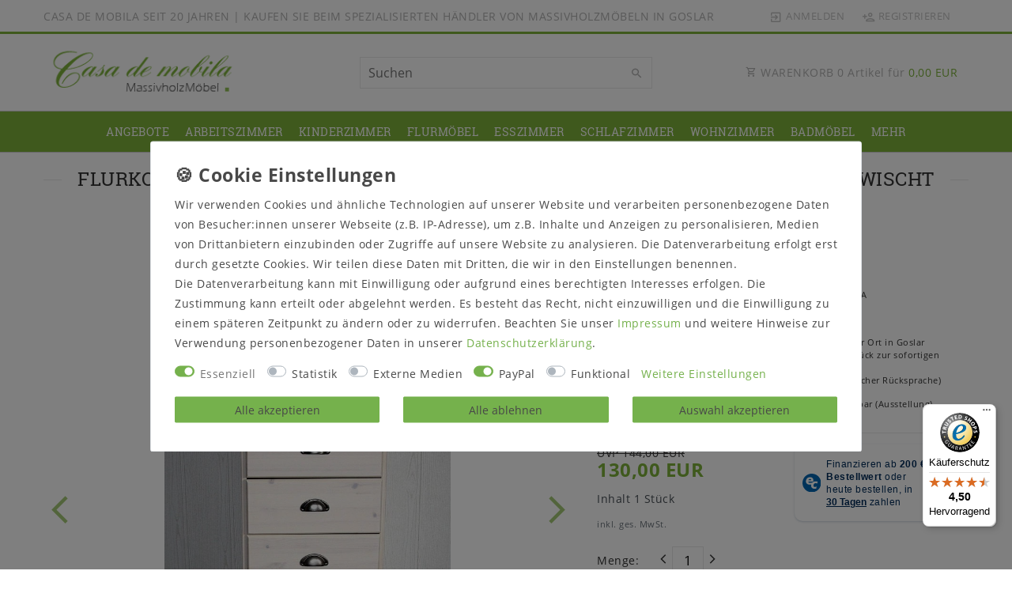

--- FILE ---
content_type: text/html; charset=UTF-8
request_url: https://www.casademobila.com/massivholz-schlafzimmer-moebel/kommode-mit-5-schubladen-kiefer-massiv-weiss-gewischt/a-13759
body_size: 155801
content:






<!DOCTYPE html>

<html lang="de" data-framework="vue" prefix="og: http://ogp.me/ns#" class="icons-loading">

<head>
                        

    <script type="text/javascript">
    (function() {
        var _availableConsents = {"necessary.consent":[true,[],null],"necessary.session":[true,[],null],"necessary.csrf":[true,["XSRF-TOKEN"],null],"necessary.shopbooster_cookie":[true,["plenty_cache"],null],"tracking.googleAnalytics":[false,["\/^_ga\/","_ga","_gid","_gat"],false],"media.reCaptcha":[false,[],false],"paypal.paypal-cookies":[false,["X-PP-SILOVER","X-PP-L7","tsrc","paypalplus_session_v2"],true],"convenience.languageDetection":[null,[],null]};
        var _allowedCookies = ["plenty_cache","XSRF-TOKEN","plenty-shop-cookie","PluginSetPreview","SID_PLENTY_ADMIN_23072","PreviewCookie"] || [];

        window.ConsentManager = (function() {
            var _consents = (function() {
                var _rawCookie = document.cookie.split(";").filter(function (cookie) {
                    return cookie.trim().indexOf("plenty-shop-cookie=") === 0;
                })[0];

                if (!!_rawCookie) {
                    try {
                        _rawCookie = decodeURIComponent(_rawCookie);
                    } catch (e) {
                        document.cookie = "plenty-shop-cookie= ; expires = Thu, 01 Jan 1970 00:00:00 GMT"
                        return null;
                    }

                    try {
                        return JSON.parse(
                            _rawCookie.trim().substr("plenty-shop-cookie=".length)
                        );
                    } catch (e) {
                        return null;
                    }
                }
                return null;
            })();

            Object.keys(_consents || {}).forEach(function(group) {
                if(typeof _consents[group] === 'object' && _consents[group] !== null)
                {
                    Object.keys(_consents[group] || {}).forEach(function(key) {
                        var groupKey = group + "." + key;
                        if(_consents[group][key] && _availableConsents[groupKey] && _availableConsents[groupKey][1].length) {
                            Array.prototype.push.apply(_allowedCookies, _availableConsents[groupKey][1]);
                        }
                    });
                }
            });

            if(!_consents) {
                Object.keys(_availableConsents || {})
                    .forEach(function(groupKey) {
                        if(_availableConsents[groupKey] && ( _availableConsents[groupKey][0] || _availableConsents[groupKey][2] )) {
                            Array.prototype.push.apply(_allowedCookies, _availableConsents[groupKey][1]);
                        }
                    });
            }

            var _setResponse = function(key, response) {
                _consents = _consents || {};
                if(typeof key === "object" && typeof response === "undefined") {
                    _consents = key;
                    document.dispatchEvent(new CustomEvent("consent-change", {
                        detail: {key: null, value: null, data: key}
                    }));
                    _enableScriptsOnConsent();
                } else {
                    var groupKey = key.split(".")[0];
                    var consentKey = key.split(".")[1];
                    _consents[groupKey] = _consents[groupKey] || {};
                    if(consentKey === "*") {
                        Object.keys(_availableConsents).forEach(function(aKey) {
                            if(aKey.split(".")[0] === groupKey) {
                                _consents[groupKey][aKey.split(".")[1]] = response;
                            }
                        });
                    } else {
                        _consents[groupKey][consentKey] = response;
                    }
                    document.dispatchEvent(new CustomEvent("consent-change", {
                        detail: {key: key, value: response, data: _consents}
                    }));
                    _enableScriptsOnConsent();
                }
                if(!_consents.hasOwnProperty('_id')) {
                    _consents['_id'] = "5321af8aa4473bc6f58d16f61998d67a8c07cf3d";
                }

                Object.keys(_availableConsents).forEach(function(key) {
                    if((_availableConsents[key][1] || []).length > 0) {
                        if(_isConsented(key)) {
                            _availableConsents[key][1].forEach(function(cookie) {
                                if(_allowedCookies.indexOf(cookie) < 0) _allowedCookies.push(cookie);
                            });
                        } else {
                            _allowedCookies = _allowedCookies.filter(function(cookie) {
                                return _availableConsents[key][1].indexOf(cookie) < 0;
                            });
                        }
                    }
                });

                document.cookie = "plenty-shop-cookie=" + JSON.stringify(_consents) + "; path=/; expires=" + _expireDate() + "; secure";
            };
            var _hasResponse = function() {
                return _consents !== null;
            };

            var _expireDate = function() {
                var expireSeconds = 0;
                                    expireSeconds = 8640000;
                                const date = new Date();
                date.setSeconds(date.getSeconds() + expireSeconds);
                const offset = date.getTimezoneOffset() / 60;
                date.setHours(date.getHours() - offset)
                return date.toUTCString();
            }
            var _isConsented = function(key) {
                var groupKey = key.split(".")[0];
                var consentKey = key.split(".")[1];

                if (consentKey === "*") {
                    return Object.keys(_availableConsents).some(function (aKey) {
                        var aGroupKey = aKey.split(".")[0];
                        return aGroupKey === groupKey && _isConsented(aKey);
                    });
                } else {
                    if(!_hasResponse()) {
                        return _availableConsents[key][0] || _availableConsents[key][2];
                    }

                    if(_consents.hasOwnProperty(groupKey) && _consents[groupKey].hasOwnProperty(consentKey))
                    {
                        return !!_consents[groupKey][consentKey];
                    }
                    else {
                        if(!!_availableConsents[key])
                        {
                            return _availableConsents[key][0];
                        }

                        console.warn("Cookie has been blocked due to not being registered: " + key);
                        return false;
                    }
                }
            };
            var _getConsents = function() {
                var _result = {};
                Object.keys(_availableConsents).forEach(function(key) {
                    var groupKey = key.split(".")[0];
                    var consentKey = key.split(".")[1];
                    _result[groupKey] = _result[groupKey] || {};
                    if(consentKey !== "*") {
                        _result[groupKey][consentKey] = _isConsented(key);
                    }
                });
                return _result;
            };
            var _isNecessary = function(key) {
                return _availableConsents.hasOwnProperty(key) && _availableConsents[key][0];
            };
            var _enableScriptsOnConsent = function() {
                var elementsToEnable = document.querySelectorAll("script[data-cookie-consent]");
                Array.prototype.slice.call(elementsToEnable).forEach(function(el) {
                    if(el.dataset && el.dataset.cookieConsent && el.type !== "application/javascript") {
                        var newScript = document.createElement("script");
                        if(el.src) {
                            newScript.src = el.src;
                        } else {
                            newScript.textContent = el.textContent;
                        }
                        el.parentNode.replaceChild(newScript, el);
                    }
                });
            };
            window.addEventListener("load", _enableScriptsOnConsent);
            
            return {
                setResponse: _setResponse,
                hasResponse: _hasResponse,
                isConsented: _isConsented,
                getConsents: _getConsents,
                isNecessary: _isNecessary
            };
        })();
    })();
</script>


    
<meta charset="utf-8">
<meta http-equiv="X-UA-Compatible" content="IE=edge">
<meta name="viewport" content="width=device-width, initial-scale=1">
<meta name="generator" content="plentymarkets" />
<meta name="format-detection" content="telephone=no"> 
<link rel="icon" type="image/x-icon" href="/tpl/favicon_1.ico">



            <link rel="canonical" href="https://www.casademobila.com/ausstellungsstueck-massivholz-kommode-mit-5-schubladen-nils-44x91x39cm-kiefer-massiv-weiss-gewischt_13759_3808">
    
    
<style data-font="Custom-Font">
    
                
        .icons-loading .fa { visibility: hidden !important; }
</style>

<link rel="preload" href="https://cdn02.plentymarkets.com/vqlu85bb4dpl/plugin/73/ceres/css/ceres-icons.css" as="style" onload="this.onload=null;this.rel='stylesheet';">
<noscript><link rel="stylesheet" href="https://cdn02.plentymarkets.com/vqlu85bb4dpl/plugin/73/ceres/css/ceres-icons.css"></noscript>


<link rel="preload" as="style" href="https://cdn02.plentymarkets.com/vqlu85bb4dpl/plugin/73/ceres/css/ceres-base.css?v=e6950560f54efbc290770e7f6f4dce3d21bb706d">
    <link rel="stylesheet" href="https://cdn02.plentymarkets.com/vqlu85bb4dpl/plugin/73/ceres/css/ceres-base.css?v=e6950560f54efbc290770e7f6f4dce3d21bb706d">


<script type="application/javascript">
    /*! loadCSS. [c]2017 Filament Group, Inc. MIT License */
    /* This file is meant as a standalone workflow for
    - testing support for link[rel=preload]
    - enabling async CSS loading in browsers that do not support rel=preload
    - applying rel preload css once loaded, whether supported or not.
    */
    (function( w ){
        "use strict";
        // rel=preload support test
        if( !w.loadCSS ){
            w.loadCSS = function(){};
        }
        // define on the loadCSS obj
        var rp = loadCSS.relpreload = {};
        // rel=preload feature support test
        // runs once and returns a function for compat purposes
        rp.support = (function(){
            var ret;
            try {
                ret = w.document.createElement( "link" ).relList.supports( "preload" );
            } catch (e) {
                ret = false;
            }
            return function(){
                return ret;
            };
        })();

        // if preload isn't supported, get an asynchronous load by using a non-matching media attribute
        // then change that media back to its intended value on load
        rp.bindMediaToggle = function( link ){
            // remember existing media attr for ultimate state, or default to 'all'
            var finalMedia = link.media || "all";

            function enableStylesheet(){
                // unbind listeners
                if( link.addEventListener ){
                    link.removeEventListener( "load", enableStylesheet );
                } else if( link.attachEvent ){
                    link.detachEvent( "onload", enableStylesheet );
                }
                link.setAttribute( "onload", null );
                link.media = finalMedia;
            }

            // bind load handlers to enable media
            if( link.addEventListener ){
                link.addEventListener( "load", enableStylesheet );
            } else if( link.attachEvent ){
                link.attachEvent( "onload", enableStylesheet );
            }

            // Set rel and non-applicable media type to start an async request
            // note: timeout allows this to happen async to let rendering continue in IE
            setTimeout(function(){
                link.rel = "stylesheet";
                link.media = "only x";
            });
            // also enable media after 3 seconds,
            // which will catch very old browsers (android 2.x, old firefox) that don't support onload on link
            setTimeout( enableStylesheet, 3000 );
        };

        // loop through link elements in DOM
        rp.poly = function(){
            // double check this to prevent external calls from running
            if( rp.support() ){
                return;
            }
            var links = w.document.getElementsByTagName( "link" );
            for( var i = 0; i < links.length; i++ ){
                var link = links[ i ];
                // qualify links to those with rel=preload and as=style attrs
                if( link.rel === "preload" && link.getAttribute( "as" ) === "style" && !link.getAttribute( "data-loadcss" ) ){
                    // prevent rerunning on link
                    link.setAttribute( "data-loadcss", true );
                    // bind listeners to toggle media back
                    rp.bindMediaToggle( link );
                }
            }
        };

        // if unsupported, run the polyfill
        if( !rp.support() ){
            // run once at least
            rp.poly();

            // rerun poly on an interval until onload
            var run = w.setInterval( rp.poly, 500 );
            if( w.addEventListener ){
                w.addEventListener( "load", function(){
                    rp.poly();
                    w.clearInterval( run );
                } );
            } else if( w.attachEvent ){
                w.attachEvent( "onload", function(){
                    rp.poly();
                    w.clearInterval( run );
                } );
            }
        }


        // commonjs
        if( typeof exports !== "undefined" ){
            exports.loadCSS = loadCSS;
        }
        else {
            w.loadCSS = loadCSS;
        }
    }( typeof global !== "undefined" ? global : this ) );

    (function() {
        var checkIconFont = function() {
            if(!document.fonts || document.fonts.check("1em FontAwesome")) {
                document.documentElement.classList.remove('icons-loading');
            }
        };

        if(document.fonts) {
            document.fonts.addEventListener("loadingdone", checkIconFont);
            window.addEventListener("load", checkIconFont);
        }
        checkIconFont();
    })();
</script>

                    

<!-- Extend the existing style with a template -->
                            <script type="text/plain" data-cookie-consent="tracking.googleAnalytics" async src="https://www.googletagmanager.com/gtag/js?id=G-W34C01WCZL"></script>
<script type="text/plain" data-cookie-consent="tracking.googleAnalytics">
    window.dataLayer = window.dataLayer || [];
    function gtag(){dataLayer.push(arguments);}

    gtag('consent', 'default', {
      'ad_storage': 'granted',
      'ad_user_data': 'granted',
      'ad_personalization': 'granted',
      'analytics_storage': 'granted'
    });

    gtag('js', new Date());

    gtag('config', 'G-W34C01WCZL');

                gtag('set', 'anonymizeIp', true);
    </script>

            



    
    
                
               
    

    
    
    
    
    

    


<meta name="robots" content="all">
    <meta name="description" content="Telefonkommode mit 5 Schubladen weiß Kiefer massiv  Ausstellungsstück zur sofortigen Abholung Schubkastenkommode kiefer weiß lasiert.">
    <meta name="keywords" content="ausstellungsstück schmale kommode mit 5 Schubladen schubladenkommode kiefer massiv weiß nils Steens Schubkastenkommode Flurkommode Telefonkommode Telefonschrank mit schubkasten wäschekommode">
<meta property="og:title" content="Schmale Schubladenkommode 44x91x39cm NILS Kiefer weiß gewischt"/>
<meta property="og:type" content="article"/>
<meta property="og:url" content="https://www.casademobila.com/ausstellungsstueck-massivholz-kommode-mit-5-schubladen-nils-44x91x39cm-kiefer-massiv-weiss-gewischt_13759_3808"/>
<meta property="og:image" content="https://cdn02.plentymarkets.com/vqlu85bb4dpl/item/images/13759/full/Buerokommode-Kiefer-weiss-340-005-13.jpg"/>
<meta property="thumbnail" content="https://cdn02.plentymarkets.com/vqlu85bb4dpl/item/images/13759/full/Buerokommode-Kiefer-weiss-340-005-13.jpg"/>

<script type="application/ld+json">
            {
                "@context"      : "https://schema.org/",
                "@type"         : "Product",
                "@id"           : "3808",
                "name"          : "Flurkommode mit 5 Schubladen 44x91x39cm NILS Kiefer massiv weiß gewischt",
                "category"      : "Ausstellungsstücke",
                "releaseDate"   : "",
                "image"         : "https://cdn02.plentymarkets.com/vqlu85bb4dpl/item/images/13759/middle/Buerokommode-Kiefer-weiss-340-005-13.jpg",
                "identifier"    : "3808",
                "description"   : "Schmale kommode mit schubladen Nils kiefer weiß Schubladenkommode aus massiver Kiefer weiß lasiert Artikelbeschreibung: Kommode mit 5 Schubladen mit Metall-Auszügen Muschelgriffe aus Metall Holz: Kiefer massiv Rückwände und Schubladenböden aus Hartfaser Oberfläche: weiß gewischt ca.&amp;nbsp;Maße: B 44 x H 91 x T 39 cm &amp;nbsp; &amp;nbsp; &amp;nbsp; &amp;nbsp; &amp;nbsp; &amp;nbsp; &amp;nbsp; &amp;nbsp; &amp;nbsp; &amp;nbsp;",
                "disambiguatingDescription" : "5 Schubladen",
                "manufacturer"  : {
                    "@type"         : "Organization",
                    "name"          : "Steens"
                },
                "sku"           : "3808",
                "offers": {
                    "@type"         : "Offer",
                    "priceCurrency" : "EUR",
                    "price"         : "130.00",
                    "url"           : "https://www.casademobila.com/massivholz-schlafzimmer-moebel/kommode-mit-5-schubladen-kiefer-massiv-weiss-gewischt/a-13759",
                    "priceSpecification":[
                                                    {
                                "@type": "UnitPriceSpecification",
                                "price": "144.00",
                                "priceCurrency": "EUR",
                                "priceType": "ListPrice",
                                "referenceQuantity": {
                                    "@type": "QuantitativeValue",
                                    "value": "1",
                                    "unitCode": "C62"
                                }
                            },
                                                {
                            "@type": "UnitPriceSpecification",
                            "price": "130.00",
                            "priceCurrency": "EUR",
                            "priceType": "SalePrice",
                            "referenceQuantity": {
                                "@type": "QuantitativeValue",
                                "value": "1",
                                "unitCode": "C62"
                            }
                        }

                    ],
                    "availability"  : "https://schema.org/InStock",
                    "itemCondition" : "https://schema.org/NewCondition"
                },
                "depth": {
                    "@type"         : "QuantitativeValue",
                    "value"         : "336"
                },
                "width": {
                    "@type"         : "QuantitativeValue",
                    "value"         : "336"
                },
                "height": {
                    "@type"         : "QuantitativeValue",
                    "value"         : "336"
                },
                "weight": {
                    "@type"         : "QuantitativeValue",
                    "value"         : "15000"
                }
            }
        </script>

<title>Schmale Schubladenkommode 44x91x39cm NILS Kiefer weiß gewischt</title>

            <link rel="stylesheet" href="https://cdn02.plentymarkets.com/vqlu85bb4dpl/plugin/73/feedback/css/main.css" media="none" onload="if(media!='all')media='all'">
<noscript><link rel="stylesheet" href="https://cdn02.plentymarkets.com/vqlu85bb4dpl/plugin/73/feedback/css/main.css"></noscript>


            <style>
    #paypal_loading_screen {
        display: none;
        position: fixed;
        z-index: 2147483640;
        top: 0;
        left: 0;
        width: 100%;
        height: 100%;
        overflow: hidden;

        transform: translate3d(0, 0, 0);

        background-color: black;
        background-color: rgba(0, 0, 0, 0.8);
        background: radial-gradient(ellipse closest-corner, rgba(0,0,0,0.6) 1%, rgba(0,0,0,0.8) 100%);

        color: #fff;
    }

    #paypal_loading_screen .paypal-checkout-modal {
        font-family: "HelveticaNeue", "HelveticaNeue-Light", "Helvetica Neue Light", helvetica, arial, sans-serif;
        font-size: 14px;
        text-align: center;

        box-sizing: border-box;
        max-width: 350px;
        top: 50%;
        left: 50%;
        position: absolute;
        transform: translateX(-50%) translateY(-50%);
        cursor: pointer;
        text-align: center;
    }

    #paypal_loading_screen.paypal-overlay-loading .paypal-checkout-message, #paypal_loading_screen.paypal-overlay-loading .paypal-checkout-continue {
        display: none;
    }

    .paypal-checkout-loader {
        display: none;
    }

    #paypal_loading_screen.paypal-overlay-loading .paypal-checkout-loader {
        display: block;
    }

    #paypal_loading_screen .paypal-checkout-modal .paypal-checkout-logo {
        cursor: pointer;
        margin-bottom: 30px;
        display: inline-block;
    }

    #paypal_loading_screen .paypal-checkout-modal .paypal-checkout-logo img {
        height: 36px;
    }

    #paypal_loading_screen .paypal-checkout-modal .paypal-checkout-logo img.paypal-checkout-logo-pp {
        margin-right: 10px;
    }

    #paypal_loading_screen .paypal-checkout-modal .paypal-checkout-message {
        font-size: 15px;
        line-height: 1.5;
        padding: 10px 0;
    }

    #paypal_loading_screen.paypal-overlay-context-iframe .paypal-checkout-message, #paypal_loading_screen.paypal-overlay-context-iframe .paypal-checkout-continue {
        display: none;
    }

    .paypal-spinner {
        height: 30px;
        width: 30px;
        display: inline-block;
        box-sizing: content-box;
        opacity: 1;
        filter: alpha(opacity=100);
        animation: rotation .7s infinite linear;
        border-left: 8px solid rgba(0, 0, 0, .2);
        border-right: 8px solid rgba(0, 0, 0, .2);
        border-bottom: 8px solid rgba(0, 0, 0, .2);
        border-top: 8px solid #fff;
        border-radius: 100%
    }

    .paypalSmartButtons div {
        margin-left: 10px;
        margin-right: 10px;
    }
</style>            <link rel="stylesheet" href="https://cdn02.plentymarkets.com/vqlu85bb4dpl/plugin/73/legend/css/legend.css?v=e6950560f54efbc290770e7f6f4dce3d21bb706d">

<style>
    .bg-appearance a {
    text-decoration: underline;
}

.top-bar {
    background-color: transparent;
    border-bottom: 3px solid #7eb43b;
}

.main-navbar-collapsable {
    background-color: #7eb43b;
}

#mainTopMenuWrapper {
    background-color: #7eb43b;
}



.main-navbar-collapsable ul.mainmenu > li > a {
    color: #fff !important;
}

.main-navbar-collapsable ul.mainmenu > li:hover > a {
    color: #7eb43b !important;
}

@media(min-width: 992px){
    .main-navbar-collapsable ul.mainmenu>li:first-child>a {
        padding-left: 10px;
    }
}

.header-custom-html > span{
    font-size: 0.93rem;
}

.prop-1-1 {
    padding-bottom: 91%;
}

.single .prod-actions-footer-text, .single .articlenumber, .single .availab {
    font-size: 100%;
}

.single .nav-tabs .nav-item .nav-link {
    color: #636363 !important;
}

.single .tab-content a{
    color:#7eb43b;
}

.single .tab-content a:hover{
    text-decoration:underline;
}

.widget-text .widget-inner > p {
    margin-bottom: 1rem;
}

.owl-carousel .carousel-control {
    display: block !important;
}

.owl-carousel .carousel-control.disabled{
        opacity: 0.5;
}

.basket-open [id^=trustbadge-container]{
    display:none;
}

.navbar-brand {
        padding-top: 0;
        padding-bottom: 0;
    }

@media(max-width: 991px){
    .navbar-brand img{
        max-width:70%;
    }
}

.header-custom-html p{
    margin:0;
}
</style>

<script>
  setInterval(function () {
    const buttonEl = document.querySelector("#contact-form button[type=submit]:not(.btn-send-contact-form)");
    if (buttonEl) {
      buttonEl.classList.add("btn-send-contact-form");
    }
  }, 500);
</script>
<meta name="seobility" content="d0a7d694e671ad80db871b6b77f6a3cb">
<link rel="apple-touch-icon-precomposed" href="https://cdn02.plentymarkets.com/vqlu85bb4dpl/frontend/plentylions/apple-touch-icon.png" />
<link rel="shortcut icon" href="https://cdn02.plentymarkets.com/vqlu85bb4dpl/frontend/plentylions/android-touch-icon.png" sizes="196x196" />















    
    
    

        
                                    
    </head>

<body class="page-singleitem item-13759 variation-3808 ">

                    

<script>
    if('ontouchstart' in document.documentElement)
    {
        document.body.classList.add("touch");
    }
    else
    {
        document.body.classList.add("no-touch");
    }
</script>

<div id="vue-app" data-server-rendered="true" class="app"><div template="#vue-notifications" class="notification-wrapper"></div> <header id="page-header" class="sticky-top"><div class="container-max"><div class="row flex-row-reverse position-relative"><div id="page-header-parent" data-header-offset class="col-12 header-container"><div class="top-bar header-fw unfixed"><div class="container-max px-0 pr-lg-3"><div class="row mx-0 flex-row-reverse position-relative"><div class="top-bar-items col-12 d-flex align-items-center"><ul id="controlsListLeft" class="controls-list list-inline"></ul> <div class="header-custom-html d-none d-lg-block"><p><span class="mr-3">CASA DE MOBILA SEIT 20 JAHREN | KAUFEN SIE BEIM SPEZIALISIERTEN HÄNDLER VON MASSIVHOLZMÖBELN IN GOSLAR</span></p></div> <ul id="controlsList" class="controls-list list-inline"><li class="list-inline-item control-user"><!----></li></ul> <ul id="controlsListRight" class="controls-list d-lg-none list-inline text-right"><li class="list-inline-item control-basket"><a href="#" class="toggle-basket-preview"><span aria-hidden="true" class="pl-material pl-outline-shopping_cart"></span> <span class="badge">0,00 EUR</span></a></li></ul></div></div></div> <div class="container-max px-0 px-lg-3"><div class="row mx-0 flex-row-reverse"></div></div></div> <nav class="navbar header-fw p-0 unfixed"><div class="nv-wrap"><div class="container-max px-0"><div class="row w-100 mx-0 flex-row flex-wrap align-items-center"><div class="col-10 col-sm-5 col-md-4 col-lg-4 site-logo"><a href="/" class="navbar-brand"><picture data-alt="Casa de mobila"><source srcset="https://cdn02.plentymarkets.com/vqlu85bb4dpl/frontend/plentylions/cerescheckout/logo-cdm.png"> <img src="https://cdn02.plentymarkets.com/vqlu85bb4dpl/frontend/plentylions/cerescheckout/logo-cdm.png" alt="Casa de mobila" class="img-fluid"></picture></a></div> <div class="col-2 col-sm-1 order-sm-5 order-0 text-right nopad-mobile d-lg-none"><button id="mobile-navigation-toggler" type="button" class="navbar-toggler"><span aria-hidden="true" class="pl-material pl-outline-dehaze"></span></button></div> <div class="col-12 col-sm-6 col-md-7 col-lg-4 searchCol nopad-mobile"><div class="container-max"><div class="w-100 position-relative"><div class="d-flex flex-grow-1 position-relative my-2"><input type="search" placeholder="Suchen" aria-label="Suchbegriff" value="" class="search-input flex-grow-1"> <button type="submit" aria-label="Suche" class="search-submit"><span class="pl-material pl-baseline-search"></span></button></div> <!----></div></div></div> <div class="col-md-4 col-lg-4 d-none d-lg-block"><a href="#" class="toggle-basket-preview nav-link text-right"><span class="pl-material pl-outline-shopping_cart"></span>
                        WARENKORB <span class="qty">0</span> Artikel für
                        <span class="sum">0,00 </span></a></div></div></div></div> <div class="container-max position-relative basket-preview-header-wrap"><!----></div></nav><div class="navbar-menu header-fw p-0"><div id="mainTopMenuWrapper" class="d-none d-lg-block"><div class="container-max"><div class="main-navbar-collapsable megamenu"><ul class="mainmenu p-0 m-0 d-flex"><li class="ddown"><a href="/angebote" itemprop="name">Angebote</a> <ul data-level="1" class="collapse nav-dropdown-0"><li><ul class="collapse-inner"><li class="level1"><a href="/angebote/neuheiten" itemprop="name">Neuheiten</a></li></ul></li> <li><ul class="collapse-inner"><li class="level1"><a href="/angebote/ausstellungsstuecke" itemprop="name">Ausstellungsstücke</a></li></ul></li></ul></li> <li class="ddown"><a href="/vollholz-bueromoebel" itemprop="name">Arbeitszimmer</a> <ul data-level="1" class="collapse nav-dropdown-1"><li><ul class="collapse-inner"><li class="level1"><a href="/vollholz-bueromoebel/arbeitszimmer-komplett" itemprop="name">Arbeitszimmer komplett</a></li></ul></li> <li><ul class="collapse-inner"><li class="level1"><a href="/vollholz-bueromoebel/auflagen-staender" itemprop="name">Auflagen &amp; Ständer</a></li></ul></li> <li><ul class="collapse-inner"><li class="level1"><a href="/vollholz-bueromoebel/computerschraenke" itemprop="name">Computerschränke</a></li></ul></li> <li><ul class="collapse-inner"><li class="level1"><a href="/vollholz-bueromoebel/bueroregale-aktenschraenke" itemprop="name">Regale &amp; Aktenschränke</a></li></ul></li> <li><ul class="collapse-inner"><li class="level1"><a href="/vollholz-bueromoebel/rollcontainer" itemprop="name">Rollcontainer</a></li></ul></li> <li><ul class="collapse-inner"><li class="level1"><a href="/vollholz-bueromoebel/schreibtische" itemprop="name">Schreibtische</a></li></ul></li> <li><ul class="collapse-inner"><li class="level1"><a href="/vollholz-bueromoebel/sekretaere" itemprop="name">Sekretäre</a></li></ul></li> <li><ul class="collapse-inner"><li class="level1"><a href="/vollholz-bueromoebel/stehpulte" itemprop="name">Stehpulte</a></li></ul></li></ul></li> <li class="ddown"><a href="/massivholz-kinderzimmer-babyzimmer" itemprop="name">Kinderzimmer</a> <ul data-level="1" class="collapse nav-dropdown-2"><li><ul class="collapse-inner"><li class="level1"><a href="/massivholz-kinderzimmer-babyzimmer/babyzimmer-komplett" itemprop="name">Babyzimmer Set</a></li></ul></li> <li><ul class="collapse-inner"><li class="level1"><a href="/massivholz-kinderzimmer-babyzimmer/kinderzimmer-komplett" itemprop="name">Jugend- &amp; Kinderzimmer Set</a></li></ul></li> <li><ul class="collapse-inner"><li class="level1"><a href="/massivholz-kinderzimmer-babyzimmer/babybetten" itemprop="name">Babybetten</a></li></ul></li> <li><ul class="collapse-inner"><li class="level1"><a href="/massivholz-kinderzimmer-babyzimmer/hochbetten-etagenbetten" itemprop="name">Hochbetten &amp; Etagenbetten</a></li></ul></li> <li><ul class="collapse-inner"><li class="level1"><a href="/massivholz-kinderzimmer-babyzimmer/kinderbetten-jugendbetten" itemprop="name">Jugend- &amp; Kinderbetten</a></li></ul></li> <li><ul class="collapse-inner"><li class="level1"><a href="/massivholz-kinderzimmer-babyzimmer/kommoden" itemprop="name">Kommoden</a></li></ul></li> <li><ul class="collapse-inner"><li class="level1"><a href="/massivholz-kinderzimmer-babyzimmer/matratzen" itemprop="name">Matratzen und Lattenroste</a></li></ul></li> <li><ul class="collapse-inner"><li class="level1"><a href="/massivholz-kinderzimmer-babyzimmer/regale" itemprop="name">Regale</a></li></ul></li> <li><ul class="collapse-inner"><li class="level1"><a href="/massivholz-kinderzimmer-babyzimmer/kleiderschraenke" itemprop="name">Schränke</a></li></ul></li> <li><ul class="collapse-inner"><li class="level1"><a href="/massivholz-kinderzimmer-babyzimmer/schreibtische" itemprop="name">Schreibtische</a></li></ul></li> <li><ul class="collapse-inner"><li class="level1"><a href="/massivholz-kinderzimmer-babyzimmer/truhen-kisten" itemprop="name">Truhen &amp; Kisten</a></li></ul></li> <li><ul class="collapse-inner"><li class="level1"><a href="/massivholz-kinderzimmer-babyzimmer/wickeltische-wickelkommoden" itemprop="name">Wickelkommoden</a></li></ul></li></ul></li> <li class="ddown"><a href="/massivholz-flurmoebel" itemprop="name">Flurmöbel</a> <ul data-level="1" class="collapse nav-dropdown-3"><li><ul class="collapse-inner"><li class="level1"><a href="/massivholz-flurmoebel/garderoben-sets" itemprop="name">Garderoben-Sets</a></li></ul></li> <li><ul class="collapse-inner"><li class="level1"><a href="/massivholz-flurmoebel/dielenschraenke" itemprop="name">Dielenschränke</a></li></ul></li> <li><ul class="collapse-inner"><li class="level1"><a href="/massivholz-flurmoebel/schuhschraenke" itemprop="name">Schuhschränke</a></li></ul></li> <li><ul class="collapse-inner"><li class="level1"><a href="/massivholz-flurmoebel/wandgarderoben" itemprop="name">Wandgarderoben</a></li></ul></li> <li><ul class="collapse-inner"><li class="level1"><a href="/massivholz-flurmoebel/garderobenspiegel" itemprop="name">Garderobenspiegel</a></li></ul></li> <li><ul class="collapse-inner"><li class="level1"><a href="/massivholz-flurmoebel/flurkommoden" itemprop="name">Flurkommoden</a></li></ul></li> <li><ul class="collapse-inner"><li class="level1"><a href="/massivholz-flurmoebel/telefontische" itemprop="name">Telefontische</a></li></ul></li> <li><ul class="collapse-inner"><li class="level1"><a href="/massivholz-flurmoebel/sitzbaenke-sitztruhen" itemprop="name">Sitzbänke &amp; Sitztruhen</a></li></ul></li> <li><ul class="collapse-inner"><li class="level1"><a href="/massivholz-flurmoebel/schluesselkaesten" itemprop="name">Schlüsselkästen</a></li></ul></li></ul></li> <li class="ddown"><a href="/massivholz-esszimmer" itemprop="name">Esszimmer</a> <ul data-level="1" class="collapse nav-dropdown-4"><li><ul class="collapse-inner"><li class="level1"><a href="/massivholz-esszimmer/esszimmer-komplett" itemprop="name">Esszimmer komplett</a></li></ul></li> <li><ul class="collapse-inner"><li class="level1"><a href="/massivholz-esszimmer/barhocker" itemprop="name">Barhocker</a></li></ul></li> <li><ul class="collapse-inner"><li class="level1"><a href="/massivholz-esszimmer/barschraenke" itemprop="name">Barschränke</a></li></ul></li> <li><ul class="collapse-inner"><li class="level1"><a href="/massivholz-esszimmer/bartheken-bartische" itemprop="name">Bartheken &amp; Bartische</a></li></ul></li> <li><ul class="collapse-inner"><li class="level1"><a href="/massivholz-esszimmer/beistelltische" itemprop="name">Beistelltische</a></li></ul></li> <li><ul class="collapse-inner"><li class="level1"><a href="/massivholz-esszimmer/buffets" itemprop="name">Buffets</a></li></ul></li> <li><ul class="collapse-inner"><li class="level1"><a href="/massivholz-esszimmer/tischsofas" itemprop="name">Tischsofas</a></li></ul></li> <li><ul class="collapse-inner"><li class="level1"><a href="/massivholz-esszimmer/highboards" itemprop="name">Highboards</a></li></ul></li> <li><ul class="collapse-inner"><li class="level1"><a href="/massivholz-esszimmer/essgruppen" itemprop="name">Essgruppen</a></li></ul></li> <li><ul class="collapse-inner"><li class="level1 has-children"><a href="/massivholz-esszimmer/esszimmertische" itemprop="name">Esstische</a> <ul><li class="level2"><a href="/massivholz-esszimmer/esszimmertische/esstische-eckig" itemprop="name">Esstische eckig</a></li> <li class="level2"><a href="/massivholz-esszimmer/esszimmertische/esstische-rund-oval" itemprop="name">Esstische rund/oval</a></li> <li class="level2"><a href="/massivholz-esszimmer/esszimmertische/esstische-erweiterbar" itemprop="name">Esstische ausziehbar</a></li> <li class="level2"><a href="/massivholz-esszimmer/esszimmertische/tischplatten" itemprop="name">Tischplatten</a></li> <li class="level2"><a href="/massivholz-esszimmer/esszimmertische/tischgestelle" itemprop="name">Tischgestelle</a></li></ul></li></ul></li> <li><ul class="collapse-inner"><li class="level1"><a href="/massivholz-esszimmer/regale" itemprop="name">Regale</a></li></ul></li> <li><ul class="collapse-inner"><li class="level1"><a href="/massivholz-esszimmer/sideboards" itemprop="name">Sideboards</a></li></ul></li> <li><ul class="collapse-inner"><li class="level1 has-children"><a href="/massivholz-esszimmer/sitzbaenke" itemprop="name">Sitzbänke</a> <ul><li class="level2"><a href="/massivholz-esszimmer/sitzbaenke/eckbaenke" itemprop="name">Eckbänke </a></li></ul></li></ul></li> <li><ul class="collapse-inner"><li class="level1"><a href="/massivholz-esszimmer/sitzhocker" itemprop="name">Sitzhocker</a></li></ul></li> <li><ul class="collapse-inner"><li class="level1"><a href="/massivholz-esszimmer/spiegel" itemprop="name">Spiegel</a></li></ul></li> <li><ul class="collapse-inner"><li class="level1 has-children"><a href="/massivholz-esszimmer/esszimmerstuehle" itemprop="name">Stühle</a> <ul><li class="level2"><a href="/massivholz-esszimmer/esszimmerstuehle/holzstuehle" itemprop="name">Holzstühle</a></li> <li class="level2"><a href="/massivholz-esszimmer/esszimmerstuehle/polsterstuehle" itemprop="name">Polsterstühle</a></li> <li class="level2"><a href="/massivholz-esszimmer/esszimmerstuehle/armlehnstuehle" itemprop="name">Armlehnstühle</a></li> <li class="level2"><a href="/massivholz-esszimmer/esszimmerstuehle/schwingstuhl" itemprop="name">Schwingstühle</a></li> <li class="level2"><a href="/massivholz-esszimmer/esszimmerstuehle/drehstuehle" itemprop="name">Drehstühle</a></li> <li class="level2"><a href="/massivholz-esszimmer/esszimmerstuehle/schalenstuehle" itemprop="name">Schalenstühle</a></li></ul></li></ul></li> <li><ul class="collapse-inner"><li class="level1"><a href="/massivholz-esszimmer/vitrinenschraenke" itemprop="name">Vitrinenschränke</a></li></ul></li> <li><ul class="collapse-inner"><li class="level1"><a href="/massivholz-esszimmer/weinregale" itemprop="name">Weinregale &amp; Weinschränke</a></li></ul></li></ul></li> <li class="ddown"><a href="/vollholz-schlafzimmer" itemprop="name">Schlafzimmer</a> <ul data-level="1" class="collapse nav-dropdown-5"><li><ul class="collapse-inner"><li class="level1"><a href="/vollholz-schlafzimmer/schlafzimmer-komplett" itemprop="name">Schlafzimmer komplett</a></li></ul></li> <li><ul class="collapse-inner"><li class="level1 has-children"><a href="/vollholz-schlafzimmer/massivholzbetten" itemprop="name">Betten</a> <ul><li class="level2"><a href="/vollholz-schlafzimmer/massivholzbetten/betten-90x200" itemprop="name">Betten 90x200</a></li> <li class="level2"><a href="/vollholz-schlafzimmer/massivholzbetten/betten-100x200" itemprop="name">Betten 100x200</a></li> <li class="level2"><a href="/vollholz-schlafzimmer/massivholzbetten/betten-120x200" itemprop="name">Betten 120x200</a></li> <li class="level2"><a href="/vollholz-schlafzimmer/massivholzbetten/betten-140x200" itemprop="name">Betten 140x200</a></li> <li class="level2"><a href="/vollholz-schlafzimmer/massivholzbetten/betten-160x200" itemprop="name">Betten 160x200</a></li> <li class="level2"><a href="/vollholz-schlafzimmer/massivholzbetten/betten-180x200" itemprop="name">Betten 180x200</a></li> <li class="level2"><a href="/vollholz-schlafzimmer/massivholzbetten/betten-200x200" itemprop="name">Betten 200x200</a></li> <li class="level2"><a href="/vollholz-schlafzimmer/massivholzbetten/betten-mit-ueberlaenge" itemprop="name">Betten mit Überlänge</a></li> <li class="level2"><a href="/vollholz-schlafzimmer/massivholzbetten/einzelbetten-bis-140x200" itemprop="name">Einzelbetten bis 140x200</a></li> <li class="level2"><a href="/vollholz-schlafzimmer/massivholzbetten/doppelbetten-ab-140x200" itemprop="name">Doppelbetten ab 140x200</a></li> <li class="level2"><a href="/vollholz-schlafzimmer/massivholzbetten/komfortbetten-seniorenbetten" itemprop="name">Komfortbetten / Seniorenbetten</a></li> <li class="level2"><a href="/vollholz-schlafzimmer/massivholzbetten/schubladenbetten" itemprop="name">Schubladenbetten</a></li></ul></li></ul></li> <li><ul class="collapse-inner"><li class="level1 has-children"><a href="/vollholz-schlafzimmer/matratzen-lattenroste" itemprop="name">Matratzen und Lattenroste</a> <ul><li class="level2"><a href="/vollholz-schlafzimmer/matratzen-lattenroste/lattenroste" itemprop="name">Lattenroste</a></li> <li class="level2"><a href="/vollholz-schlafzimmer/matratzen-lattenroste/matratzen" itemprop="name">Matratzen</a></li> <li class="level2"><a href="/vollholz-schlafzimmer/matratzen-lattenroste/topper" itemprop="name">Topper</a></li> <li class="level2"><a href="/vollholz-schlafzimmer/matratzen-lattenroste/bettwaesche" itemprop="name">Bettwäsche</a></li></ul></li></ul></li> <li><ul class="collapse-inner"><li class="level1 has-children"><a href="/vollholz-schlafzimmer/kleiderschraenke" itemprop="name">Kleiderschränke</a> <ul><li class="level2"><a href="/vollholz-schlafzimmer/kleiderschraenke/eck-kleiderschraenke" itemprop="name">Eck-Kleiderschränke</a></li> <li class="level2"><a href="/vollholz-schlafzimmer/kleiderschraenke/schwebetuerenschraenke" itemprop="name">Schwebetürenschränke</a></li></ul></li></ul></li> <li><ul class="collapse-inner"><li class="level1"><a href="/vollholz-schlafzimmer/nachttische" itemprop="name">Nachttische</a></li></ul></li> <li><ul class="collapse-inner"><li class="level1 has-children"><a href="/vollholz-schlafzimmer/waeschekommoden" itemprop="name">Wäschekommoden</a> <ul><li class="level2"><a href="/vollholz-schlafzimmer/waeschekommoden/schubladenkommoden" itemprop="name">Schubladenkommoden</a></li></ul></li></ul></li> <li><ul class="collapse-inner"><li class="level1"><a href="/vollholz-schlafzimmer/truhen-baenke" itemprop="name">Truhen &amp; Bänke</a></li></ul></li> <li><ul class="collapse-inner"><li class="level1"><a href="/vollholz-schlafzimmer/schlafzimmerspiegel" itemprop="name">Schlafzimmerspiegel</a></li></ul></li> <li><ul class="collapse-inner"><li class="level1"><a href="/vollholz-schlafzimmer/schminktische" itemprop="name">Schminktische</a></li></ul></li> <li><ul class="collapse-inner"><li class="level1"><a href="/vollholz-schlafzimmer/zubehoer" itemprop="name">Zubehör</a></li></ul></li></ul></li> <li class="ddown"><a href="/vollholz-wohnzimmer" itemprop="name">Wohnzimmer</a> <ul data-level="1" class="collapse nav-dropdown-6"><li><ul class="collapse-inner"><li class="level1"><a href="/vollholz-wohnzimmer/wohnzimmer-komplett" itemprop="name">Wohnzimmer komplett</a></li></ul></li> <li><ul class="collapse-inner"><li class="level1"><a href="/vollholz-wohnzimmer/beistelltische" itemprop="name">Beistelltische</a></li></ul></li> <li><ul class="collapse-inner"><li class="level1"><a href="/vollholz-wohnzimmer/buecherregale" itemprop="name">Bücherregale</a></li></ul></li> <li><ul class="collapse-inner"><li class="level1"><a href="/vollholz-wohnzimmer/couchtische" itemprop="name">Couchtische</a></li></ul></li> <li><ul class="collapse-inner"><li class="level1"><a href="/vollholz-wohnzimmer/haengeschraenke" itemprop="name">Hängeschränke </a></li></ul></li> <li><ul class="collapse-inner"><li class="level1"><a href="/vollholz-wohnzimmer/highboards" itemprop="name">Highboards</a></li></ul></li> <li><ul class="collapse-inner"><li class="level1"><a href="/vollholz-wohnzimmer/kissen" itemprop="name">Kissen</a></li></ul></li> <li><ul class="collapse-inner"><li class="level1"><a href="/vollholz-wohnzimmer/kommoden" itemprop="name">Kommoden</a></li></ul></li> <li><ul class="collapse-inner"><li class="level1"><a href="/vollholz-wohnzimmer/lowboards" itemprop="name">Lowboards</a></li></ul></li> <li><ul class="collapse-inner"><li class="level1"><a href="/vollholz-wohnzimmer/polstermoebel" itemprop="name">Polstermöbel</a></li></ul></li> <li><ul class="collapse-inner"><li class="level1"><a href="/vollholz-wohnzimmer/raumteiler" itemprop="name">Raumteiler</a></li></ul></li> <li><ul class="collapse-inner"><li class="level1"><a href="/vollholz-wohnzimmer/sideboards" itemprop="name">Sideboards</a></li></ul></li> <li><ul class="collapse-inner"><li class="level1"><a href="/vollholz-wohnzimmer/vertikos" itemprop="name">Vertikos</a></li></ul></li> <li><ul class="collapse-inner"><li class="level1"><a href="/vollholz-wohnzimmer/vitrinen" itemprop="name">Vitrinen</a></li></ul></li> <li><ul class="collapse-inner"><li class="level1"><a href="/vollholz-wohnzimmer/wandregale" itemprop="name">Wandregale</a></li></ul></li> <li><ul class="collapse-inner"><li class="level1"><a href="/vollholz-wohnzimmer/wohnwaende" itemprop="name">Wohnwände</a></li></ul></li> <li><ul class="collapse-inner"><li class="level1"><a href="/vollholz-wohnzimmer/wohnzimmerschraenke" itemprop="name">Wohnzimmerschränke</a></li></ul></li> <li><ul class="collapse-inner"><li class="level1"><a href="/vollholz-wohnzimmer/wohnzimmerspiegel" itemprop="name">Wohnzimmerspiegel</a></li></ul></li></ul></li> <li class="ddown"><a href="/massivholz-badmoebel" itemprop="name">Badmöbel</a> <ul data-level="1" class="collapse nav-dropdown-7"><li><ul class="collapse-inner"><li class="level1"><a href="/massivholz-badmoebel/badmoebel-sets" itemprop="name">Badmöbel-Sets</a></li></ul></li> <li><ul class="collapse-inner"><li class="level1"><a href="/massivholz-badmoebel/waschbeckenschraenke" itemprop="name">Waschbecken-Unterschränke</a></li></ul></li> <li><ul class="collapse-inner"><li class="level1"><a href="/massivholz-badmoebel/hochschraenke" itemprop="name">Hochschränke</a></li></ul></li> <li><ul class="collapse-inner"><li class="level1"><a href="/massivholz-badmoebel/badezimmerkommoden" itemprop="name">Badezimmerkommoden</a></li></ul></li> <li><ul class="collapse-inner"><li class="level1"><a href="/massivholz-badmoebel/spiegelschraenke" itemprop="name">Spiegel &amp; Spiegelschränke</a></li></ul></li> <li><ul class="collapse-inner"><li class="level1"><a href="/massivholz-badmoebel/haengeschraenke" itemprop="name">Hängeschränke</a></li></ul></li></ul></li> <li class="ddown"><a href="#">Mehr</a> <ul data-level="1" class="collapse nav-dropdown-8"><li class="level1 has-children"><a href="/massivholzmoebel-pflege" itemprop="name">Möbelpflege</a> <ul><li class="level2"><a href="/massivholzmoebel-pflege/legno" itemprop="name">Legno</a></li> <li class="level2"><a href="/massivholzmoebel-pflege/livos" itemprop="name">Livos</a></li> <li class="level2"><a href="/massivholzmoebel-pflege/nordicare" itemprop="name">Nordicare</a></li> <li class="level2"><a href="/massivholzmoebel-pflege/proterra" itemprop="name">Proterra</a></li> <li class="level2"><a href="/massivholzmoebel-pflege/renuwell" itemprop="name">Renuwell</a></li> <li class="level2"><a href="/massivholzmoebel-pflege/pflegeprodukte-von-wimmer" itemprop="name">Wimmer</a></li></ul></li> <li class="level1 has-children"><a href="/hersteller-programme" itemprop="name">Hersteller / Programme</a> <ul><li class="level2"><a href="/hersteller-programme/3s-frankenmoebel" itemprop="name">3S Frankenmöbel</a></li> <li class="level2"><a href="/hersteller-programme/ahorn" itemprop="name">Ahorn</a></li> <li class="level2"><a href="/hersteller-programme/alois-garthaus" itemprop="name">Alois Garthaus</a></li> <li class="level2"><a href="/hersteller-programme/baltic-furniture" itemprop="name">Baltic Furniture</a></li> <li class="level2"><a href="/hersteller-programme/barnickel-polstermoebel" itemprop="name">Barnickel Polstermöbel</a></li> <li class="level2"><a href="/hersteller-programme/bodahl-moebel" itemprop="name">Bodahl Möbel</a></li> <li class="level2"><a href="/hersteller-programme/carega-design" itemprop="name">Carega Design</a></li> <li class="level2"><a href="/hersteller-programme/casa-massivholzmoebel" itemprop="name">Casa Massivholzmöbel</a></li> <li class="level2"><a href="/hersteller-programme/cinall-moebel" itemprop="name">Cinall Möbel</a></li> <li class="level2"><a href="/hersteller-programme/decker" itemprop="name">Decker</a></li> <li class="level2"><a href="/hersteller-programme/dudinger" itemprop="name">Dudinger</a></li> <li class="level2"><a href="/hersteller-programme/elfo-moebel" itemprop="name">Elfo Möbel</a></li> <li class="level2"><a href="/hersteller-programme/euro-diffussion" itemprop="name">Euro Diffusion</a></li> <li class="level2"><a href="/hersteller-programme/fama" itemprop="name">Fama</a></li> <li class="level2"><a href="/hersteller-programme/favorit-service" itemprop="name">Favorit Service</a></li> <li class="level2"><a href="/hersteller-programme/forestales" itemprop="name">Forestales</a></li> <li class="level2"><a href="/hersteller-programme/fornestas" itemprop="name">Fornestas</a></li> <li class="level2"><a href="/hersteller-programme/g-k-moebel" itemprop="name">G+K Möbel</a></li> <li class="level2"><a href="/hersteller-programme/gomab" itemprop="name">Gomab</a></li> <li class="level2"><a href="/hersteller-programme/hkc-moebel" itemprop="name">HKC Möbel</a></li> <li class="level2 bt-more"><a href="/hersteller-programme">Mehr...</a></li></ul></li></ul></li></ul></div></div></div></div> <div class="breadcrumbs header-fw unfixed"><nav data-component="breadcrumbs" data-renderer="twig" class="d-none d-md-block"><ul class="breadcrumb container-max"><li class="breadcrumb-item"><a href="/" aria-label="Home">
                    Home
                                                        </a></li> <li class="breadcrumb-item"><a href="/angebote">
                                Angebote
                            </a></li> <li class="breadcrumb-item"><a href="/angebote/ausstellungsstuecke">
                                Ausstellungsstücke
                            </a></li> <li class="breadcrumb-item active"><span>Flurkommode mit 5 Schubladen 44x91x39cm NILS Kiefer massiv weiß gewischt</span></li></ul> <div style="display:none;">
        {
            &quot;@context&quot;:&quot;http://schema.org/&quot;,
            &quot;@type&quot;:&quot;BreadcrumbList&quot;,
            &quot;itemListElement&quot;: [{&quot;@type&quot;:&quot;ListItem&quot;,&quot;position&quot;:1,&quot;item&quot;:{&quot;@id&quot;:&quot;\/&quot;,&quot;name&quot;:&quot;Home&quot;}},{&quot;@type&quot;:&quot;ListItem&quot;,&quot;position&quot;:2,&quot;item&quot;:{&quot;@id&quot;:&quot;\/angebote&quot;,&quot;name&quot;:&quot;Angebote&quot;}},{&quot;@type&quot;:&quot;ListItem&quot;,&quot;position&quot;:3,&quot;item&quot;:{&quot;@id&quot;:&quot;\/angebote\/ausstellungsstuecke&quot;,&quot;name&quot;:&quot;Ausstellungsst\u00fccke&quot;}},{&quot;@type&quot;:&quot;ListItem&quot;,&quot;position&quot;:4,&quot;item&quot;:{&quot;@id&quot;:&quot;https:\/\/www.casademobila.com\/massivholz-schlafzimmer-moebel\/kommode-mit-5-schubladen-kiefer-massiv-weiss-gewischt\/a-13759&quot;,&quot;name&quot;:&quot;Flurkommode mit 5 Schubladen 44x91x39cm NILS Kiefer massiv wei\u00df gewischt&quot;}}]
        }
        </div></nav></div></div></div></div></header> <div><div aria-labelledby="mobile-navigation-toggler" itemscope="itemscope" itemtype="https://schema.org/SiteNavigationElement" class="mobile-navigation"><div style="display:none;"><ul class="breadcrumb d-block px-3 py-0"><li aria-label="Schließen" class="btn-close"></li> <li class="breadcrumb-item mob-home-li"><a href="/" aria-label="Casademobila" class="mob-home"><i aria-hidden="true" class="fa fa-home"></i></a></li> </ul> <ul id="menu-1" class="mainmenu w-100 p-0 m-0 menu-active"><li class="ddown"><span class="nav-direction btn-up"><i aria-hidden="true" class="fa fa-lg fa-level-up"></i></span></li>  </ul> <ul id="menu-2" class="mainmenu w-100 p-0 m-0"><li class="ddown"><span class="nav-direction btn-up"><i aria-hidden="true" class="fa fa-lg fa-level-up"></i></span></li>  </ul></div> <ul class="breadcrumb"><li aria-label="Schließen" class="btn-close"></li> <li class="breadcrumb-item mob-home-li"><a href="/" aria-label="Casademobila" class="mob-home"><i aria-hidden="true" class="fa fa-home"></i></a></li></ul> <div class="loading d-flex text-center"><div class="loading-animation m-auto"><div class="rect1 bg-appearance"></div> <div class="rect2 bg-appearance"></div> <div class="rect3 bg-appearance"></div> <div class="rect4 bg-appearance"></div> <div class="rect5 bg-appearance"></div></div></div></div></div> <div id="titleBeforeBreadcrumbs" class="container-max page-content"><div class="crossed-heading"><h1 class="heading">Flurkommode mit 5 Schubladen 44x91x39cm NILS Kiefer massiv weiß gewischt</h1></div></div> <div id="page-body" class="main"><div class="single container-max page-content"><div class="row"><div class="col"><div item-data="698121dbe3fbe" attributes-data="698121dbe400e" variations="698121dbe4010"><div class="widget widget-grid widget-two-col row mt-5"><div class="widget-inner col-xl-7 widget-prop-xl-2-1 col-lg-7 widget-prop-lg-2-1 col-md-6 widget-prop-md-3-1 col-sm-12 widget-prop-sm-3-1 widget-stacked-mobile col-12 widget-prop-3-1 widget-stacked-mobile"><div><div class="widget widget-item-image widget-primary
    "><div itemscope="itemscope" itemtype="https://schema.org/Thing"><div class="single-carousel owl-carousel owl-theme owl-single-item mt-0"><div class="prop-1-1"><a href="https://cdn02.plentymarkets.com/vqlu85bb4dpl/item/images/13759/full/Buerokommode-Kiefer-weiss-340-005-13.jpg" data-lightbox="single-item-image19"><picture data-iesrc="https://cdn02.plentymarkets.com/vqlu85bb4dpl/item/images/13759/full/Buerokommode-Kiefer-weiss-340-005-13.jpg" data-alt="Schmale Schubladenkommode 44x91x39cm NILS Kiefer massiv weiß gewischt Casa de mobila Goslar Ausstellungsstück" data-title="Schmale Schubladenkommode 44x91x39cm NILS Kiefer massiv weiß gewischt Casa de mobila Goslar Ausstellungsstück" data-height="1024" data-width="603"> <source srcset="https://cdn02.plentymarkets.com/vqlu85bb4dpl/item/images/13759/full/Buerokommode-Kiefer-weiss-340-005-13.jpg" type="image/jpeg"> <!----> <!----> <!----></picture></a></div><div class="prop-1-1"><a href="https://cdn02.plentymarkets.com/vqlu85bb4dpl/item/images/13759/full/Nachtkommode-Kiefer-weiss-340-005-13.jpg" data-lightbox="single-item-image19"><picture data-iesrc="https://cdn02.plentymarkets.com/vqlu85bb4dpl/item/images/13759/full/Nachtkommode-Kiefer-weiss-340-005-13.jpg" data-alt="Massivholz Schubkastenkommode 44x91x39cm NILS Kiefer massiv weiß gewischt Casa de mobila Goslar Ausstellungsstück" data-title="Massivholz Schubkastenkommode 44x91x39cm NILS Kiefer massiv weiß gewischt Casa de mobila Goslar Ausstellungsstück" data-height="1024" data-width="619"> <source srcset="https://cdn02.plentymarkets.com/vqlu85bb4dpl/item/images/13759/full/Nachtkommode-Kiefer-weiss-340-005-13.jpg" type="image/jpeg"> <!----> <!----> <!----></picture></a></div><div class="prop-1-1"><a href="https://cdn02.plentymarkets.com/vqlu85bb4dpl/item/images/13759/full/Nachtschrank-Kiefer-weiss-340-005-13.jpg" data-lightbox="single-item-image19"><picture data-iesrc="https://cdn02.plentymarkets.com/vqlu85bb4dpl/item/images/13759/full/Nachtschrank-Kiefer-weiss-340-005-13.jpg" data-alt="Massivholz Flurkommode mit 5 Schubladen 44x91x39cm NILS Kiefer massiv weiß gewischt Casa de mobila Goslar Ausstellungsstück" data-title="Massivholz Flurkommode mit 5 Schubladen 44x91x39cm NILS Kiefer massiv weiß gewischt Casa de mobila Goslar Ausstellungsstück" data-height="1024" data-width="594"> <source srcset="https://cdn02.plentymarkets.com/vqlu85bb4dpl/item/images/13759/full/Nachtschrank-Kiefer-weiss-340-005-13.jpg" type="image/jpeg"> <!----> <!----> <!----></picture></a></div><div class="prop-1-1"><a href="https://cdn02.plentymarkets.com/vqlu85bb4dpl/item/images/13759/full/Nachttisch-Kiefer-weiss-340-005-13.jpg" data-lightbox="single-item-image19"><picture data-iesrc="https://cdn02.plentymarkets.com/vqlu85bb4dpl/item/images/13759/full/Nachttisch-Kiefer-weiss-340-005-13.jpg" data-alt="Massivholz kommode mit 5 Schubladen 44x91x39cm NILS Kiefer massiv weiß gewischt Casa de mobila Goslar Ausstellungsstück" data-title="Massivholz kommode mit 5 Schubladen 44x91x39cm NILS Kiefer massiv weiß gewischt Casa de mobila Goslar Ausstellungsstück" data-height="1024" data-width="617"> <source srcset="https://cdn02.plentymarkets.com/vqlu85bb4dpl/item/images/13759/full/Nachttisch-Kiefer-weiss-340-005-13.jpg" type="image/jpeg"> <!----> <!----> <!----></picture></a></div><div class="prop-1-1"><a href="https://cdn02.plentymarkets.com/vqlu85bb4dpl/item/images/13759/full/Schlafzimmerkommode-Kiefer-weiss-340-005-13.jpg" data-lightbox="single-item-image19"><picture data-iesrc="https://cdn02.plentymarkets.com/vqlu85bb4dpl/item/images/13759/full/Schlafzimmerkommode-Kiefer-weiss-340-005-13.jpg" data-alt="Massivholz Dielenkommode mit 5 Schubladen 44x91x39cm NILS Kiefer massiv weiß gewischt Casa de mobila Goslar Ausstellungsstück" data-title="Massivholz Dielenkommode mit 5 Schubladen 44x91x39cm NILS Kiefer massiv weiß gewischt Casa de mobila Goslar Ausstellungsstück" data-height="1024" data-width="663"> <source srcset="https://cdn02.plentymarkets.com/vqlu85bb4dpl/item/images/13759/full/Schlafzimmerkommode-Kiefer-weiss-340-005-13.jpg" type="image/jpeg"> <!----> <!----> <!----></picture></a></div><div class="prop-1-1"><a href="https://cdn02.plentymarkets.com/vqlu85bb4dpl/item/images/13759/full/Schubladenkommode-Kiefer-weiss-340-005-13.jpg" data-lightbox="single-item-image19"><picture data-iesrc="https://cdn02.plentymarkets.com/vqlu85bb4dpl/item/images/13759/full/Schubladenkommode-Kiefer-weiss-340-005-13.jpg" data-alt="Massivholz Telefonkommode mit 5 Schubladen 44x91x39cm NILS Kiefer massiv weiß gewischt Casa de mobila Goslar Ausstellungsstück" data-title="Massivholz Telefonkommode mit 5 Schubladen 44x91x39cm NILS Kiefer massiv weiß gewischt Casa de mobila Goslar Ausstellungsstück" data-height="1024" data-width="636"> <source srcset="https://cdn02.plentymarkets.com/vqlu85bb4dpl/item/images/13759/full/Schubladenkommode-Kiefer-weiss-340-005-13.jpg" type="image/jpeg"> <!----> <!----> <!----></picture></a></div><div class="prop-1-1"><a href="https://cdn02.plentymarkets.com/vqlu85bb4dpl/item/images/13759/full/Nachtkommode-Holz-weiss-340-005-13.jpg" data-lightbox="single-item-image19"><picture data-iesrc="https://cdn02.plentymarkets.com/vqlu85bb4dpl/item/images/13759/full/Nachtkommode-Holz-weiss-340-005-13.jpg" data-alt="Massivholz Telefonschrank mit 5 Schubladen 44x91x39cm NILS Kiefer massiv weiß gewischt Casa de mobila Goslar Ausstellungsstück" data-title="Massivholz Telefonschrank mit 5 Schubladen 44x91x39cm NILS Kiefer massiv weiß gewischt Casa de mobila Goslar Ausstellungsstück" data-height="1024" data-width="683"> <source srcset="https://cdn02.plentymarkets.com/vqlu85bb4dpl/item/images/13759/full/Nachtkommode-Holz-weiss-340-005-13.jpg" type="image/jpeg"> <!----> <!----> <!----></picture></a></div><div class="prop-1-1"><a href="https://cdn02.plentymarkets.com/vqlu85bb4dpl/item/images/13759/full/Nachtkommode-Kiefer-Holz-340-005-13.jpg" data-lightbox="single-item-image19"><picture data-iesrc="https://cdn02.plentymarkets.com/vqlu85bb4dpl/item/images/13759/full/Nachtkommode-Kiefer-Holz-340-005-13.jpg" data-alt="Massivholz Schubladenkommode 44x91x39cm NILS Kiefer massiv weiß gewischt Casa de mobila Goslar Ausstellungsstück" data-title="Massivholz Schubladenkommode 44x91x39cm NILS Kiefer massiv weiß gewischt Casa de mobila Goslar Ausstellungsstück" data-height="1024" data-width="659"> <source srcset="https://cdn02.plentymarkets.com/vqlu85bb4dpl/item/images/13759/full/Nachtkommode-Kiefer-Holz-340-005-13.jpg" type="image/jpeg"> <!----> <!----> <!----></picture></a></div><div class="prop-1-1"><a href="https://cdn02.plentymarkets.com/vqlu85bb4dpl/item/images/13759/full/Nachtkommode-Kiefer-massiv-340-005-13.jpg" data-lightbox="single-item-image19"><picture data-iesrc="https://cdn02.plentymarkets.com/vqlu85bb4dpl/item/images/13759/full/Nachtkommode-Kiefer-massiv-340-005-13.jpg" data-alt="detail" data-title="detail" data-height="1024" data-width="683"> <source srcset="https://cdn02.plentymarkets.com/vqlu85bb4dpl/item/images/13759/full/Nachtkommode-Kiefer-massiv-340-005-13.jpg" type="image/jpeg"> <!----> <!----> <!----></picture></a></div><div class="prop-1-1"><a href="https://cdn02.plentymarkets.com/vqlu85bb4dpl/item/images/13759/full/Nachtkommode-Massivholz-340-005-13.jpg" data-lightbox="single-item-image19"><picture data-iesrc="https://cdn02.plentymarkets.com/vqlu85bb4dpl/item/images/13759/full/Nachtkommode-Massivholz-340-005-13.jpg" data-alt="detail" data-title="detail" data-height="683" data-width="1024"> <source srcset="https://cdn02.plentymarkets.com/vqlu85bb4dpl/item/images/13759/full/Nachtkommode-Massivholz-340-005-13.jpg" type="image/jpeg"> <!----> <!----> <!----></picture></a></div><div class="prop-1-1"><a href="https://cdn02.plentymarkets.com/vqlu85bb4dpl/item/images/13759/full/Nachtkommode-weiss-massiv-340-005-13.jpg" data-lightbox="single-item-image19"><picture data-iesrc="https://cdn02.plentymarkets.com/vqlu85bb4dpl/item/images/13759/full/Nachtkommode-weiss-massiv-340-005-13.jpg" data-alt="detail" data-title="detail" data-height="1024" data-width="683"> <source srcset="https://cdn02.plentymarkets.com/vqlu85bb4dpl/item/images/13759/full/Nachtkommode-weiss-massiv-340-005-13.jpg" type="image/jpeg"> <!----> <!----> <!----></picture></a></div><div class="prop-1-1"><a href="https://cdn02.plentymarkets.com/vqlu85bb4dpl/item/images/13759/full/Kommode-Muschelgriff-Nils.jpg" data-lightbox="single-item-image19"><picture data-iesrc="https://cdn02.plentymarkets.com/vqlu85bb4dpl/item/images/13759/full/Kommode-Muschelgriff-Nils.jpg" data-alt="detail muschelgriff metall" data-title="detail muschelgriff metall" data-height="1024" data-width="1024"> <source srcset="https://cdn02.plentymarkets.com/vqlu85bb4dpl/item/images/13759/full/Kommode-Muschelgriff-Nils.jpg" type="image/jpeg"> <!----> <!----> <!----></picture></a></div><div class="prop-1-1"><a href="https://cdn02.plentymarkets.com/vqlu85bb4dpl/item/images/13759/full/Kommode-Schublade-Nils.jpg" data-lightbox="single-item-image19"><picture data-iesrc="https://cdn02.plentymarkets.com/vqlu85bb4dpl/item/images/13759/full/Kommode-Schublade-Nils.jpg" data-alt="detail schublade kommode kiefer" data-title="detail schublade kommode kiefer" data-height="739" data-width="1024"> <source srcset="https://cdn02.plentymarkets.com/vqlu85bb4dpl/item/images/13759/full/Kommode-Schublade-Nils.jpg" type="image/jpeg"> <!----> <!----> <!----></picture></a></div></div> <div id="thumb-carousel" class="owl-thumbs owl-carousel owl-theme owl-single-item"><div class="prop-1-1"><div class="image-container"><picture data-iesrc="https://cdn02.plentymarkets.com/vqlu85bb4dpl/item/images/13759/preview/Buerokommode-Kiefer-weiss-340-005-13.jpg" data-picture-class="owl-thumb border-appearance" data-alt="Schmale Schubladenkommode 44x91x39cm NILS Kiefer massiv weiß gewischt Casa de mobila Goslar Ausstellungsstück" data-title="Schmale Schubladenkommode 44x91x39cm NILS Kiefer massiv weiß gewischt Casa de mobila Goslar Ausstellungsstück" class="active"> <source srcset="https://cdn02.plentymarkets.com/vqlu85bb4dpl/item/images/13759/preview/Buerokommode-Kiefer-weiss-340-005-13.jpg" type="image/jpeg"> <!----> <!----> <!----></picture></div></div><div class="prop-1-1"><div class="image-container"><picture data-iesrc="https://cdn02.plentymarkets.com/vqlu85bb4dpl/item/images/13759/preview/Nachtkommode-Kiefer-weiss-340-005-13.jpg" data-picture-class="owl-thumb border-appearance" data-alt="Massivholz Schubkastenkommode 44x91x39cm NILS Kiefer massiv weiß gewischt Casa de mobila Goslar Ausstellungsstück" data-title="Massivholz Schubkastenkommode 44x91x39cm NILS Kiefer massiv weiß gewischt Casa de mobila Goslar Ausstellungsstück"> <source srcset="https://cdn02.plentymarkets.com/vqlu85bb4dpl/item/images/13759/preview/Nachtkommode-Kiefer-weiss-340-005-13.jpg" type="image/jpeg"> <!----> <!----> <!----></picture></div></div><div class="prop-1-1"><div class="image-container"><picture data-iesrc="https://cdn02.plentymarkets.com/vqlu85bb4dpl/item/images/13759/preview/Nachtschrank-Kiefer-weiss-340-005-13.jpg" data-picture-class="owl-thumb border-appearance" data-alt="Massivholz Flurkommode mit 5 Schubladen 44x91x39cm NILS Kiefer massiv weiß gewischt Casa de mobila Goslar Ausstellungsstück" data-title="Massivholz Flurkommode mit 5 Schubladen 44x91x39cm NILS Kiefer massiv weiß gewischt Casa de mobila Goslar Ausstellungsstück"> <source srcset="https://cdn02.plentymarkets.com/vqlu85bb4dpl/item/images/13759/preview/Nachtschrank-Kiefer-weiss-340-005-13.jpg" type="image/jpeg"> <!----> <!----> <!----></picture></div></div><div class="prop-1-1"><div class="image-container"><picture data-iesrc="https://cdn02.plentymarkets.com/vqlu85bb4dpl/item/images/13759/preview/Nachttisch-Kiefer-weiss-340-005-13.jpg" data-picture-class="owl-thumb border-appearance" data-alt="Massivholz kommode mit 5 Schubladen 44x91x39cm NILS Kiefer massiv weiß gewischt Casa de mobila Goslar Ausstellungsstück" data-title="Massivholz kommode mit 5 Schubladen 44x91x39cm NILS Kiefer massiv weiß gewischt Casa de mobila Goslar Ausstellungsstück"> <source srcset="https://cdn02.plentymarkets.com/vqlu85bb4dpl/item/images/13759/preview/Nachttisch-Kiefer-weiss-340-005-13.jpg" type="image/jpeg"> <!----> <!----> <!----></picture></div></div><div class="prop-1-1"><div class="image-container"><picture data-iesrc="https://cdn02.plentymarkets.com/vqlu85bb4dpl/item/images/13759/preview/Schlafzimmerkommode-Kiefer-weiss-340-005-13.jpg" data-picture-class="owl-thumb border-appearance" data-alt="Massivholz Dielenkommode mit 5 Schubladen 44x91x39cm NILS Kiefer massiv weiß gewischt Casa de mobila Goslar Ausstellungsstück" data-title="Massivholz Dielenkommode mit 5 Schubladen 44x91x39cm NILS Kiefer massiv weiß gewischt Casa de mobila Goslar Ausstellungsstück"> <source srcset="https://cdn02.plentymarkets.com/vqlu85bb4dpl/item/images/13759/preview/Schlafzimmerkommode-Kiefer-weiss-340-005-13.jpg" type="image/jpeg"> <!----> <!----> <!----></picture></div></div><div class="prop-1-1"><div class="image-container"><picture data-iesrc="https://cdn02.plentymarkets.com/vqlu85bb4dpl/item/images/13759/preview/Schubladenkommode-Kiefer-weiss-340-005-13.jpg" data-picture-class="owl-thumb border-appearance" data-alt="Massivholz Telefonkommode mit 5 Schubladen 44x91x39cm NILS Kiefer massiv weiß gewischt Casa de mobila Goslar Ausstellungsstück" data-title="Massivholz Telefonkommode mit 5 Schubladen 44x91x39cm NILS Kiefer massiv weiß gewischt Casa de mobila Goslar Ausstellungsstück"> <source srcset="https://cdn02.plentymarkets.com/vqlu85bb4dpl/item/images/13759/preview/Schubladenkommode-Kiefer-weiss-340-005-13.jpg" type="image/jpeg"> <!----> <!----> <!----></picture></div></div><div class="prop-1-1"><div class="image-container"><picture data-iesrc="https://cdn02.plentymarkets.com/vqlu85bb4dpl/item/images/13759/preview/Nachtkommode-Holz-weiss-340-005-13.jpg" data-picture-class="owl-thumb border-appearance" data-alt="Massivholz Telefonschrank mit 5 Schubladen 44x91x39cm NILS Kiefer massiv weiß gewischt Casa de mobila Goslar Ausstellungsstück" data-title="Massivholz Telefonschrank mit 5 Schubladen 44x91x39cm NILS Kiefer massiv weiß gewischt Casa de mobila Goslar Ausstellungsstück"> <source srcset="https://cdn02.plentymarkets.com/vqlu85bb4dpl/item/images/13759/preview/Nachtkommode-Holz-weiss-340-005-13.jpg" type="image/jpeg"> <!----> <!----> <!----></picture></div></div><div class="prop-1-1"><div class="image-container"><picture data-iesrc="https://cdn02.plentymarkets.com/vqlu85bb4dpl/item/images/13759/preview/Nachtkommode-Kiefer-Holz-340-005-13.jpg" data-picture-class="owl-thumb border-appearance" data-alt="Massivholz Schubladenkommode 44x91x39cm NILS Kiefer massiv weiß gewischt Casa de mobila Goslar Ausstellungsstück" data-title="Massivholz Schubladenkommode 44x91x39cm NILS Kiefer massiv weiß gewischt Casa de mobila Goslar Ausstellungsstück"> <source srcset="https://cdn02.plentymarkets.com/vqlu85bb4dpl/item/images/13759/preview/Nachtkommode-Kiefer-Holz-340-005-13.jpg" type="image/jpeg"> <!----> <!----> <!----></picture></div></div><div class="prop-1-1"><div class="image-container"><picture data-iesrc="https://cdn02.plentymarkets.com/vqlu85bb4dpl/item/images/13759/preview/Nachtkommode-Kiefer-massiv-340-005-13.jpg" data-picture-class="owl-thumb border-appearance" data-alt="detail" data-title="detail"> <source srcset="https://cdn02.plentymarkets.com/vqlu85bb4dpl/item/images/13759/preview/Nachtkommode-Kiefer-massiv-340-005-13.jpg" type="image/jpeg"> <!----> <!----> <!----></picture></div></div><div class="prop-1-1"><div class="image-container"><picture data-iesrc="https://cdn02.plentymarkets.com/vqlu85bb4dpl/item/images/13759/preview/Nachtkommode-Massivholz-340-005-13.jpg" data-picture-class="owl-thumb border-appearance" data-alt="detail" data-title="detail"> <source srcset="https://cdn02.plentymarkets.com/vqlu85bb4dpl/item/images/13759/preview/Nachtkommode-Massivholz-340-005-13.jpg" type="image/jpeg"> <!----> <!----> <!----></picture></div></div><div class="prop-1-1"><div class="image-container"><picture data-iesrc="https://cdn02.plentymarkets.com/vqlu85bb4dpl/item/images/13759/preview/Nachtkommode-weiss-massiv-340-005-13.jpg" data-picture-class="owl-thumb border-appearance" data-alt="detail" data-title="detail"> <source srcset="https://cdn02.plentymarkets.com/vqlu85bb4dpl/item/images/13759/preview/Nachtkommode-weiss-massiv-340-005-13.jpg" type="image/jpeg"> <!----> <!----> <!----></picture></div></div><div class="prop-1-1"><div class="image-container"><picture data-iesrc="https://cdn02.plentymarkets.com/vqlu85bb4dpl/item/images/13759/preview/Kommode-Muschelgriff-Nils.jpg" data-picture-class="owl-thumb border-appearance" data-alt="detail muschelgriff metall" data-title="detail muschelgriff metall"> <source srcset="https://cdn02.plentymarkets.com/vqlu85bb4dpl/item/images/13759/preview/Kommode-Muschelgriff-Nils.jpg" type="image/jpeg"> <!----> <!----> <!----></picture></div></div><div class="prop-1-1"><div class="image-container"><picture data-iesrc="https://cdn02.plentymarkets.com/vqlu85bb4dpl/item/images/13759/preview/Kommode-Schublade-Nils.jpg" data-picture-class="owl-thumb border-appearance" data-alt="detail schublade kommode kiefer" data-title="detail schublade kommode kiefer"> <source srcset="https://cdn02.plentymarkets.com/vqlu85bb4dpl/item/images/13759/preview/Kommode-Schublade-Nils.jpg" type="image/jpeg"> <!----> <!----> <!----></picture></div></div></div> <div class="single-carousel owl-carousel owl-loaded owl-theme owl-single-item mt-0"><div class="prop-1-1"><picture data-iesrc="https://cdn02.plentymarkets.com/vqlu85bb4dpl/item/images/13759/full/Buerokommode-Kiefer-weiss-340-005-13.jpg" data-picture-class="owl-placeholder" data-alt="Flurkommode mit 5 Schubladen 44x91x39cm NILS Kiefer massiv weiß gewischt" data-title="Flurkommode mit 5 Schubladen 44x91x39cm NILS Kiefer massiv weiß gewischt" data-height="1024" data-width="603"> <source srcset="https://cdn02.plentymarkets.com/vqlu85bb4dpl/item/images/13759/full/Buerokommode-Kiefer-weiss-340-005-13.jpg" type="image/jpeg"> <!----> <!----> <!----></picture></div></div></div></div> <div class="widget widget-text widget-none small mt-2 mr-2 mb-0 ml-2"><div class="widget-inner bg-appearance"><p>Abgebildete Dekoartikel und Beleuchtungen gehören - wenn nicht anders angegeben - nicht zum Lieferumfang.</p></div></div></div></div> <div class="widget-inner col-xl-5 widget-prop-xl-auto col-lg-5 widget-prop-lg-auto col-md-6 widget-prop-md-3-1 col-sm-12 widget-prop-sm-3-1 col-12 widget-prop-3-1"><div><div class="widget widget-sticky"><div class="widget-inner"><div class="widget widget-grid widget-two-col row small"><div class="widget-inner col-xl-6 widget-prop-xl-3-1 col-lg-6 widget-prop-lg-3-1 col-md-6 widget-prop-md-3-1 col-sm-12 widget-prop-sm-3-1 widget-stacked-mobile col-12 widget-prop-3-1 widget-stacked-mobile"><div><div class="widget widget-text widget-none"><div class="widget-inner bg-appearance"><p><strong>Programm</strong></p></div></div></div></div> <div class="widget-inner col-xl-6 widget-prop-xl-3-1 col-lg-6 widget-prop-lg-3-1 col-md-6 widget-prop-md-3-1 col-sm-12 widget-prop-sm-3-1 col-12 widget-prop-3-1"><div><div class="widget widget-text widget-none"><div class="widget-inner bg-appearance"><p><span>Nils</span></p></div></div></div></div></div> <div class="widget widget-grid widget-two-col row small"><div class="widget-inner col-xl-6 widget-prop-xl-3-1 col-lg-6 widget-prop-lg-3-1 col-md-6 widget-prop-md-3-1 col-sm-12 widget-prop-sm-3-1 widget-stacked-mobile col-12 widget-prop-3-1 widget-stacked-mobile"><div><div class="widget widget-text widget-none"><div class="widget-inner bg-appearance pt-0 pr-0 pb-0 pl-0"><p><strong>Artikelnummer</strong></p></div></div></div></div> <div class="widget-inner col-xl-6 widget-prop-xl-3-1 col-lg-6 widget-prop-lg-3-1 col-md-6 widget-prop-md-3-1 col-sm-12 widget-prop-sm-3-1 col-12 widget-prop-3-1"><div><div class="widget widget-text widget-none"><div class="widget-inner bg-appearance pt-0 pr-0 pb-0 pl-0"><p><span>60.340-005/13*A</span></p></div></div></div></div></div> <div class="widget widget-grid widget-two-col row small"><div class="widget-inner col-xl-6 widget-prop-xl-3-1 col-lg-6 widget-prop-lg-3-1 col-md-6 widget-prop-md-3-1 col-sm-12 widget-prop-sm-3-1 widget-stacked-mobile col-12 widget-prop-3-1 widget-stacked-mobile"><div><div class="widget widget-text widget-none"><div class="widget-inner bg-appearance pt-0 pr-0 pb-0 pl-0"><p><strong>EAN</strong></p></div></div></div></div> <div class="widget-inner col-xl-6 widget-prop-xl-3-1 col-lg-6 widget-prop-lg-3-1 col-md-6 widget-prop-md-3-1 col-sm-12 widget-prop-sm-3-1 col-12 widget-prop-3-1"><div><div class="widget widget-text widget-none"><div class="widget-inner bg-appearance pt-0 pr-0 pb-0 pl-0"><p><span></span></p></div></div></div></div></div> <div class="widget widget-code widget-none"><div class="widget-inner bg-appearance"><!----></div></div> <div class="widget widget-grid widget-two-col row small"><div class="widget-inner col-xl-6 widget-prop-xl-3-1 col-lg-6 widget-prop-lg-3-1 col-md-6 widget-prop-md-3-1 col-sm-12 widget-prop-sm-3-1 widget-stacked-mobile col-12 widget-prop-3-1 widget-stacked-mobile"><div><div class="widget widget-text widget-none"><div class="widget-inner bg-appearance pt-0 pr-0 pb-0 pl-0"><p><strong>Lieferzeit</strong></p></div></div></div></div> <div class="widget-inner col-xl-6 widget-prop-xl-3-1 col-lg-6 widget-prop-lg-3-1 col-md-6 widget-prop-md-3-1 col-sm-12 widget-prop-sm-3-1 col-12 widget-prop-3-1"><div><div class="widget widget-code widget-none"><div class="widget-inner bg-appearance"><p><span class="availab availability_10"><span><span>Verkauf nur vor Ort in Goslar<br>Ausstellungsstück zur sofortigen Abholung<br>(nach telefonischer Rücksprache)</span></span></span></p></div></div></div></div></div> <div class="widget widget-code widget-none"><div class="widget-inner bg-appearance"><!----></div></div> <div class="widget widget-code widget-none"><div class="widget-inner bg-appearance"><!----> <div class="row small stuck"><div class="col-md-6 col-12"><div><p><strong>Bestand</strong></p></div></div> <div class="col-md-6 col-12"><div><p><span>${ $store.getters.currentItemVariation.variation.maximumOrderQuantity } Stück verfügbar (Ausstellung)<br></span> <!----></p></div></div></div></div></div> <div class="widget widget-attribute widget-primary
         mb-3"><div class="row"></div></div> <div class="widget widget-order-property widget-none "><!----></div> <div class="widget widget-graduate-price widget-primary
        "><div class="widget-inner"><!----></div></div> <hr class="widget widget-separator mb-3"> <div class="widget widget-grid widget-two-col row"><div class="widget-inner col-xl-6 widget-prop-xl-3-1 col-lg-6 widget-prop-lg-3-1 col-md-6 widget-prop-md-3-1 col-sm-12 widget-prop-sm-3-1 widget-stacked-mobile col-12 widget-prop-3-1 widget-stacked-mobile"><div><div class="widget widget-item-price widget-none
        "><div class="has-crossprice"><div class="crossprice"><del>
                    UVP 144,00 EUR
                </del></div> <span class="price"><span>
                    130,00 EUR
                </span> <!----></span> <!----> <!----> <div class="base-price text-muted my-3 color-gray-700 is-single-piece"><div>
                Inhalt
                <span>1 </span> <span>Stück</span></div></div></div></div> <div class="widget widget-code widget-none vat small text-muted"><div class="widget-inner bg-appearance"><span>
inkl. ges. MwSt.
</span></div></div> <div class="widget widget-code widget-none vat small text-muted"><div class="widget-inner bg-appearance"><span><!----></span></div></div></div></div> <div class="widget-inner col-xl-6 widget-prop-xl-3-1 col-lg-6 widget-prop-lg-3-1 col-md-6 widget-prop-md-3-1 col-sm-12 widget-prop-sm-3-1 col-12 widget-prop-3-1"><div><div class="widget widget-code widget-none"><div class="widget-inner bg-appearance"><div id="easyCreditInformation"><div id="easyCreditMoreInformation"></div></div></div></div></div></div></div> <div class="widget widget-add-to-basket widget-primary
         mt-4 mb-0"><div id="easyCreditInformation"></div> <div class="w-100"><div data-testing="single-add-to-basket-button" padding-inline-styles=""><!----> <!----> <div class="d-inline"><div class="add-to-basket-container"><div class="qty-section d-flex flex-wrap align-items-center"><div class="label">Menge:</div> <div><div class="quantity-input-container"><!----></div></div></div> <div class="row"><div class="col-9 col-sm-6 col-md-8 col-lg-8 pr-0 add-to-basket-container closest"><button data-toggle="tooltip" data-placement="top" title="Verkauf nur vor Ort in Goslar" class="btn btn-block btn-primary btn-appearance disabled"><i aria-hidden="true" class="fa fa-shopping-cart"></i>
                            In den Warenkorb
                        </button></div> <div class="col-3 col-sm-6 col-md-4 col-lg-4 add-to-wish-list-container"></div></div></div></div> <!----></div></div></div> <div class="widget widget-code widget-none m-0"><div class="widget-inner bg-appearance mt-4"><div id="fb-root"></div> <div style="display:none;">(function(d, s, id) {
var js, fjs = d.getElementsByTagName(s)[0];
if (d.getElementById(id)) return;
js = d.createElement(s); js.id = id;
js.src = &quot;https://connect.facebook.net/de_DE/sdk.js#xfbml=1&amp;version=v3.0&quot;;
fjs.parentNode.insertBefore(js, fjs);
}(document, 'script', 'facebook-jssdk'));</div> <div data-href="https://www.casademobila.com/massivholz-schlafzimmer-moebel/kommode-mit-5-schubladen-kiefer-massiv-weiss-gewischt/a-13759" data-layout="button" data-size="large" class="fb-share-button"></div></div></div> <hr class="widget widget-separator mb-3"> <div class="widget widget-code widget-none m-0"><div class="widget-inner bg-appearance pt-0 pr-0 pb-0 pl-0 mt-5"><div class="row prod-actions-footer-text"><div class="col-4"><span class="pl-material pl-outline-verified_user"></span><span>Sicher<br>einkaufen</span></div><div class="col-4"><span class="pl-material pl-outline-local_shipping"></span><span>Schneller<br>Versand</span></div><div class="col-4"><span class="pl-material pl-outline-perm_phone_msg"></span><span>Kostenlose Beratung<br>05321 68599-0</span></div></div></div></div></div></div></div></div></div> <div class="widget widget-code widget-none m-0"><div class="widget-inner bg-appearance pt-0 pr-0 pb-0 pl-0"></div></div> <div class="widget widget-tab mt-5 mb-5"><div class="widget-inner"><div class="tab-content"><div role="tabpanel" class="tab-pane"><div data-builder-child-container="5f323b429fce5" class="my-4"><div class="widget widget-grid widget-two-col row"><div class="widget-inner col-xl-6 widget-prop-xl-3-1 col-lg-6 widget-prop-lg-3-1 col-md-6 widget-prop-md-3-1 col-sm-12 widget-prop-sm-3-1 widget-stacked-mobile col-12 widget-prop-3-1 widget-stacked-mobile"><div><div class="widget widget-text widget-none clearfix"><div class="widget-inner bg-appearance pt-0 pr-0 pb-0 pl-0"><p></p><h2><span style="font-size:24px;"><span style="font-family:tahoma, geneva, sans-serif;">Schmale kommode mit schubladen Nils kiefer weiß</span></span></h2> <h3><span style="font-size:20px;"><span style="font-family:tahoma, geneva, sans-serif;"><span style="color:rgb(197, 78, 78);">Schubladenkommode aus massiver Kiefer weiß lasiert</span></span></span></h3> <table align="left" style="margin-left:auto;margin-right:auto;"><tbody><tr><td style="vertical-align:top;"><p><span style="font-size:16px;"><span style="font-family:tahoma,geneva,sans-serif;">Artikelbeschreibung:</span></span></p></td> <td style="vertical-align:top;"><p><span style="font-size:16px;"><span style="font-family:tahoma,geneva,sans-serif;">Kommode mit 5 Schubladen<br>			mit Metall-Auszügen<br>			Muschelgriffe aus Metall</span></span></p></td></tr> <tr><td style="vertical-align:top;"><p><span style="font-size:16px;"><span style="font-family:tahoma,geneva,sans-serif;">Holz:</span></span></p></td> <td style="vertical-align:top;"><p><span style="font-size:16px;"><span style="font-family:tahoma,geneva,sans-serif;">Kiefer massiv<br>			Rückwände und Schubladenböden aus Hartfaser</span></span></p></td></tr> <tr><td style="vertical-align:top;"><p><span style="font-size:16px;"><span style="font-family:tahoma,geneva,sans-serif;">Oberfläche:</span></span></p></td> <td style="vertical-align:top;"><p><span style="font-size:16px;"><span style="font-family:tahoma,geneva,sans-serif;">weiß gewischt</span></span></p></td></tr> <tr><td style="vertical-align:top;"><p><span style="font-size:16px;"><span style="font-family:tahoma,geneva,sans-serif;">ca. Maße:</span></span></p></td> <td style="vertical-align:top;"><p><span style="font-size:16px;"><span style="font-family:tahoma,geneva,sans-serif;">B 44 x H 91 x T 39 cm</span></span></p></td></tr></tbody></table> <p> </p> <p> </p> <p> </p> <p> </p> <p> </p> <p> </p> <p> </p> <p> </p> <p> </p> <p> </p> <p></p></div></div></div></div> <div class="widget-inner col-xl-6 widget-prop-xl-3-1 col-lg-6 widget-prop-lg-3-1 col-md-6 widget-prop-md-3-1 col-sm-12 widget-prop-sm-3-1 col-12 widget-prop-3-1"><div><div class="widget widget-text widget-none clearfix"><div class="widget-inner bg-appearance pt-0 pr-0 pb-0 pl-0"><p><ul><li><span style="font-size:16px;"><span style="font-family:tahoma,geneva,sans-serif;">Artikelbeschreibung: Kommode mit 5 Schubladen mit Metall-Auszügen, Muschelgriffe aus Metall</span></span></li> <li><span style="font-size:16px;"><span style="font-family:tahoma,geneva,sans-serif;">Holz: Kiefer massiv, Rückwände und Schubladenböden aus Hartfaser</span></span></li> <li><span style="font-size:16px;"><span style="font-family:tahoma,geneva,sans-serif;">Oberfläche: weiß gewischt</span></span></li> <li><span style="font-size:16px;"><span style="font-family:tahoma,geneva,sans-serif;">ca. Maße (BxHxT): 44 x 91 x 39 cm</span></span></li></ul></p></div></div></div></div></div></div></div><div role="tabpanel" class="tab-pane"><div data-builder-child-container="c80eb07f-6f1a-4354-a423-80ba090107d3" class="my-4"><div class="widget widget-item-list widget-primary item-vat-hidden"><div class="widget-inner"></div></div> <div class="widget widget-item-list widget-primary item-vat-hidden"><div class="widget-inner"></div></div></div></div><div role="tabpanel" class="tab-pane"><div data-builder-child-container="bb83518e-000b-4f10-9754-da5690d9f0f9" class="my-4"><div class="widget widget-grid widget-two-col row"><div class="widget-inner col-xl-6 widget-prop-xl-3-1 col-lg-6 widget-prop-lg-3-1 col-md-6 widget-prop-md-3-1 col-sm-12 widget-prop-sm-3-1 widget-stacked-mobile col-12 widget-prop-3-1 widget-stacked-mobile"><div><div class="widget widget-code widget-none m-0"><div class="widget-inner bg-appearance mt-2 mr-2 mb-2 ml-2"></div></div></div></div> <div class="widget-inner col-xl-6 widget-prop-xl-3-1 col-lg-6 widget-prop-lg-3-1 col-md-6 widget-prop-md-3-1 col-sm-12 widget-prop-sm-3-1 col-12 widget-prop-3-1"><div><div class="widget widget-code widget-none m-0"><div class="widget-inner bg-appearance mt-2 mr-2 mb-2 ml-2"></div></div></div></div></div> <div class="widget widget-grid widget-two-col row"><div class="widget-inner col-xl-6 widget-prop-xl-3-1 col-lg-6 widget-prop-lg-3-1 col-md-6 widget-prop-md-3-1 col-sm-12 widget-prop-sm-3-1 widget-stacked-mobile col-12 widget-prop-3-1 widget-stacked-mobile"><div><div class="widget widget-code widget-none m-0"><div class="widget-inner bg-appearance mt-2 mr-2 mb-2 ml-2"></div></div></div></div> <div class="widget-inner col-xl-6 widget-prop-xl-3-1 col-lg-6 widget-prop-lg-3-1 col-md-6 widget-prop-md-3-1 col-sm-12 widget-prop-sm-3-1 col-12 widget-prop-3-1"><div><div class="widget widget-code widget-none m-0"><div class="widget-inner bg-appearance mt-2 mr-2 mb-2 ml-2"></div></div></div></div></div> <div class="widget widget-text widget-none"><div class="widget-inner bg-appearance"><p><span></span> <!----></p></div></div></div></div><div role="tabpanel" class="tab-pane"><div data-builder-child-container="bcb26d86-0545-4c31-b97a-39c6b19452af" class="my-4"><div class="widget widget-text widget-none"><div class="widget-inner bg-appearance"><h3>Angaben zur Produktsicherheit</h3></div></div> <div class="widget widget-grid widget-two-col row"><div class="widget-inner col-xl-3 widget-prop-xl-auto col-lg-3 widget-prop-lg-auto col-md-4 widget-prop-md-auto col-sm-12 widget-prop-sm-3-1 widget-stacked-mobile col-12 widget-prop-3-1 widget-stacked-mobile"><div><div class="widget widget-text widget-none"><div class="widget-inner bg-appearance"><p>Hersteller:</p></div></div></div></div> <div class="widget-inner col-xl-9 widget-prop-xl-2-1 col-lg-9 widget-prop-lg-2-1 col-md-8 widget-prop-md-2-1 col-sm-12 widget-prop-sm-3-1 col-12 widget-prop-3-1"><div><div class="widget widget-text widget-none"><div class="widget-inner bg-appearance"><p><span>Steens</span></p></div></div></div></div></div> <div class="widget widget-grid widget-two-col row"><div class="widget-inner col-xl-3 widget-prop-xl-auto col-lg-3 widget-prop-lg-auto col-md-4 widget-prop-md-auto col-sm-6 widget-prop-sm-3-1 col-6 widget-prop-3-1"><div><div class="widget widget-text widget-none"><div class="widget-inner bg-appearance"><p>Anschrift:</p></div></div></div></div> <div class="widget-inner col-xl-9 widget-prop-xl-2-1 col-lg-9 widget-prop-lg-2-1 col-md-8 widget-prop-md-2-1 col-sm-6 widget-prop-sm-3-1 col-6 widget-prop-3-1"><div><div class="widget widget-text widget-none"><div class="widget-inner bg-appearance"><p><span></span> <span></span><br><span></span> <span></span><br><span>Dänemark</span></p></div></div></div></div></div> <div class="widget widget-grid widget-two-col row"><div class="widget-inner col-xl-3 widget-prop-xl-auto col-lg-3 widget-prop-lg-auto col-md-4 widget-prop-md-auto col-sm-6 widget-prop-sm-3-1 col-6 widget-prop-3-1"><div><div class="widget widget-text widget-none"><div class="widget-inner bg-appearance"><p>Telefon:</p></div></div></div></div> <div class="widget-inner col-xl-9 widget-prop-xl-2-1 col-lg-9 widget-prop-lg-2-1 col-md-8 widget-prop-md-2-1 col-sm-6 widget-prop-sm-3-1 col-6 widget-prop-3-1"><div><div class="widget widget-text widget-none"><div class="widget-inner bg-appearance"><p><span></span></p></div></div></div></div></div> <div class="widget widget-grid widget-two-col row"><div class="widget-inner col-xl-3 widget-prop-xl-auto col-lg-3 widget-prop-lg-auto col-md-4 widget-prop-md-auto col-sm-6 widget-prop-sm-3-1 col-6 widget-prop-3-1"><div><div class="widget widget-text widget-none"><div class="widget-inner bg-appearance"><p>Email:</p></div></div></div></div> <div class="widget-inner col-xl-9 widget-prop-xl-2-1 col-lg-9 widget-prop-lg-2-1 col-md-8 widget-prop-md-2-1 col-sm-6 widget-prop-sm-3-1 col-6 widget-prop-3-1"><div><div class="widget widget-text widget-none"><div class="widget-inner bg-appearance"><p><span></span></p></div></div></div></div></div></div></div><div role="tabpanel" class="tab-pane"><div data-builder-child-container="2b3a80b2-d5fc-4f0b-80a4-a5ec77f3e51a" class="my-4"><div data-feedback="" class="widget widget-feedback widget-primary  "><section class="feedback-container widget-inner"><div class="title">
    Kundenrezensionen
    <small class="feedback-average-count"> ()</small></div> <div class="feedback-stars-average"><div class="feedback-stars-background clearfix"><div class="feedback-star"><i class="fa fa-star"></i></div><div class="feedback-star"><i class="fa fa-star"></i></div><div class="feedback-star"><i class="fa fa-star"></i></div><div class="feedback-star"><i class="fa fa-star"></i></div><div class="feedback-star"><i class="fa fa-star"></i></div></div> <div class="feedback-stars-overlay-wrap" style="width:NaN%;"><div class="feedback-stars-overlay clearfix"><div class="feedback-star"><i class="fa fa-star"></i></div><div class="feedback-star"><i class="fa fa-star"></i></div><div class="feedback-star"><i class="fa fa-star"></i></div><div class="feedback-star"><i class="fa fa-star"></i></div><div class="feedback-star"><i class="fa fa-star"></i></div></div></div></div> <hr> <div class="row my-2"><div class="col-sm-6"><div class="feedback-bars"><div class="feedback-bar-wrap"><p class="feedback-bar-text-before">
            5 <i class="fa fa-star"></i></p> <div class="feedback-bar"><div class="feedback-bar-fill bg-primary bg-appearance" style="width:NaN%;"></div></div> <p class="feedback-bar-text-after">
            
          </p></div> <div class="feedback-bar-wrap"><p class="feedback-bar-text-before">
            4 <i class="fa fa-star"></i></p> <div class="feedback-bar"><div class="feedback-bar-fill bg-primary bg-appearance" style="width:NaN%;"></div></div> <p class="feedback-bar-text-after">
            
          </p></div> <div class="feedback-bar-wrap"><p class="feedback-bar-text-before">
            3 <i class="fa fa-star"></i></p> <div class="feedback-bar"><div class="feedback-bar-fill bg-primary bg-appearance" style="width:NaN%;"></div></div> <p class="feedback-bar-text-after">
            
          </p></div> <div class="feedback-bar-wrap"><p class="feedback-bar-text-before">
            2 <i class="fa fa-star"></i></p> <div class="feedback-bar"><div class="feedback-bar-fill bg-primary bg-appearance" style="width:NaN%;"></div></div> <p class="feedback-bar-text-after">
            
          </p></div> <div class="feedback-bar-wrap"><p class="feedback-bar-text-before">
            1 <i class="fa fa-star"></i></p> <div class="feedback-bar"><div class="feedback-bar-fill bg-primary bg-appearance" style="width:NaN%;"></div></div> <p class="feedback-bar-text-after">
            
          </p></div></div></div> <div class="col-sm-6"><!----></div></div> <hr> <div class="feedback-list"> <!----></div> <div class="feedback-list"> <!----></div> <p class="loading-hint">
    Rezensionen werden geladen...
  </p> <div tabindex="-1" role="dialog" aria-labelledby="feedbackConfirmDeleteLabel-105" aria-hidden="true" class="modal fade"><div role="document" class="modal-dialog"><div class="modal-content"><div class="modal-header"><span id="feedbackConfirmDeleteLabel-105" class="modal-title h5">Wirklich löschen?</span> <button type="button" data-dismiss="modal" aria-label="Close" class="close"><span aria-hidden="true">×</span></button></div> <div class="modal-body"><p class="feedback-delete-confirmation">
            Rezension löschen
          </p></div> <div class="modal-footer"><button type="button" data-dismiss="modal" class="btn btn-secondary">
            Abbrechen
          </button> <button type="button" class="btn btn-primary btn-appearance">
            Löschen
          </button></div></div></div></div></section></div> <div><div style="display:none;">tab placehold</div> <!----></div></div></div></div></div></div> <div class="widget widget-grid widget-two-col row"><div class="widget-inner col-xl-6 widget-prop-xl-3-1 col-lg-6 widget-prop-lg-3-1 col-md-6 widget-prop-md-3-1 col-sm-12 widget-prop-sm-3-1 widget-stacked-mobile col-12 widget-prop-3-1 widget-stacked-mobile"><div><div class="widget widget-text widget-none"><div class="widget-inner bg-appearance pt-2"><h3>Sie haben eine Frage zu diesem Produkt?</h3></div></div></div></div> <div class="widget-inner col-xl-6 widget-prop-xl-3-1 col-lg-6 widget-prop-lg-3-1 col-md-6 widget-prop-md-3-1 col-sm-12 widget-prop-sm-3-1 col-12 widget-prop-3-1"><div><div class="widget widget-link widget-primary "><a rel="nofollow" href="/contact" title="Kontaktanfrage" class="btn btn-appearance btn-lg">Gerne können Sie uns kontaktieren</a></div></div></div></div> <div class="widget widget-item-list widget-primary item-vat-hidden"><div class="widget-inner"></div></div> <div class="widget widget-item-list widget-primary item-vat-hidden"><div class="widget-inner"><div class="row"><div class="col-12" style="display:none;"><div class="widget-caption bg-appearance widget-item-list-caption mb-3"><div><h2>Zuletzt angesehen</h2></div></div></div> <div class="col-12"><!----></div></div></div></div></div></div></div></div></div> <div class="footer d-print-none"><div class="back-to-top"><span class="text d-none d-md-inline">NACH OBEN</span> <i aria-hidden="true" class="pl-material pl-chevron-up"></i></div> <div class="container-max footer-content"><div class="row"><div class="col-12"><div class="widget widget-grid widget-four-col row"><div class="widget-inner col-12 col-md-3 widget-prop-md-1-1"><div><div class="widget widget-link-list"><div class="widget-inner"><nav><h2 class="h5">Informationen</h2> <ul class="list-unstyled"><li><a href="/zahlung">Zahlung</a></li> <li><a href="/versandkosten">Versand</a></li> <li><a href="/cancellation-rights">Widerrufs­recht</a></li> <li><a href="/legal-disclosure">Impressum</a></li> <li><a href="/privacy-policy">Daten­schutz­erklärung</a></li> <li><a href="/gtc">AGB</a></li> <li><a href="/declaration-of-accessibility">Barrierefreiheitserklärung</a></li> <li><a href="/contact">Kontakt</a></li></ul></nav></div></div></div></div> <div class="widget-inner col-12 col-md-3 widget-prop-md-1-1"><div><div class="widget widget-link-list"><div class="widget-inner"><p class="h4">Casa de mobila</p> <ul class="list-unstyled"><li><a rel href="/casademobila/unterseiten/ueber-uns" class="d-inline-block">
                                    Über uns
                                </a></li> <li><a rel href="/casademobila/unterseiten/jobs" class="d-inline-block">
                                    Jobs
                                </a></li> <li><a rel href="/hersteller" class="d-inline-block">
                                    Hersteller &amp; Lieferanten
                                </a></li> <li><a rel href="/programme" class="d-inline-block">
                                    Möbel Programme
                                </a></li> <li><a rel href="/casademobila/unterseiten/moebelausstellung" class="d-inline-block">
                                    Möbelausstellung
                                </a></li> <li><a rel href="/casademobila/unterseiten/moebel-kataloge" class="d-inline-block">
                                    Möbel Kataloge
                                </a></li></ul></div></div></div></div> <div class="widget-inner col-12 col-md-3 widget-prop-md-1-1"><div><div class="widget widget-link-list"><div class="widget-inner"><p class="h4">Wissenswertes &amp; Hilfe</p> <ul class="list-unstyled"><li><a rel href="/massivholzmoebel-wiki" class="d-inline-block">
                                    Massivholzmöbel Wiki
                                </a></li> <li><a rel href="/massivholzmoebel-wiki/holzarten-im-moebelbau" class="d-inline-block">
                                    Massivholzarten
                                </a></li> <li><a rel href="/massivholz-moebelarten" class="d-inline-block">
                                    Möbelarten
                                </a></li> <li><a rel="nofollow" href="/kundendienst" class="d-inline-block">
                                    Pflege und Kundendienst
                                </a></li> <li><a rel href="/casademobila/unterseiten/holzmuster" class="d-inline-block">
                                    Holzmuster
                                </a></li></ul></div></div> <div class="widget widget-code widget-none m-0"><div class="widget-inner bg-appearance mt-2"><div class="text-left"><a href="https://www.facebook.com/casademobila/"><img src="https://cdn02.plentymarkets.com/vqlu85bb4dpl/frontend/plentylions/footer_logos/Facebook_Logo_Primary.png" height="50" alt="Facebook" target="_blank" class="mr-3 d-inline-block"></a> <a href="https://www.instagram.com/casademobila/"><img src="https://cdn02.plentymarkets.com/vqlu85bb4dpl/frontend/plentylions/footer_logos/Instagram_Glyph_Gradient.png" height="50" alt="Instagram" target="_blank" class="mr-3 d-inline-block"></a> <a href="https://wa.me/+495321685990"><img src="https://cdn02.plentymarkets.com/vqlu85bb4dpl/frontend/plentylions/footer_logos/Digital_Glyph_Green.png" height="50" alt="WhatsApp" target="_blank" class="mr-3 d-inline-block"></a></div></div></div></div></div> <div class="widget-inner col-12 col-md-3 widget-prop-md-1-1"><div><div class="widget widget-code widget-none"><div class="widget-inner bg-appearance"><p class="h1">Zahlungsarten</p> <div class="text-left"><a href="/zahlung/"><img src="https://cdn02.plentymarkets.com/vqlu85bb4dpl/frontend/plentylions/footer_logos/payment.png" alt="Zahlungsarten: PayPal, AmazonPay, Überweisung, easyCredit Ratenkauf, Nachnahme mit Anzahlung" class="mr-3 d-inline-block" style="height120px"></a></div></div></div></div></div></div> <div class="widget widget-code widget-none"><div class="widget-inner bg-appearance"><div class="text-center"><img src="https://cdn02.plentymarkets.com/vqlu85bb4dpl/frontend/plentylions/footer_logos/ssl-logo.png" alt="SSL" class="mr-3 d-inline-block"> <a href="https://logo.haendlerbund.de/show.php?uuid=bc1c44f8-c253-11e4-bc3a-14dae9b38da3-1517591831" target="_blank"><img src="https://cdn02.plentymarkets.com/vqlu85bb4dpl/frontend/plentylions/footer_logos/haendlerbund-logo.png" alt="Händlerbund" class="mr-3 d-inline-block"></a> <a href="https://www.trustedshops.de/profil/casademobila-com_XBD2F139DF87F223A326A63CE01B5837E.html" target="_blank"><img src="https://cdn02.plentymarkets.com/vqlu85bb4dpl/frontend/plentylions/footer_logos/trusted-shops.png" alt="TrustedShops" class="mr-3 d-inline-block"></a> <a href="/versandkosten/"><img src="https://cdn02.plentymarkets.com/vqlu85bb4dpl/frontend/plentylions/footer_logos/dhl-logo.png" alt="DHL" class="mr-3 d-inline-block"></a> <a href="/versandkosten/"><img src="https://cdn02.plentymarkets.com/vqlu85bb4dpl/frontend/plentylions/footer_logos/hermes-logo.png" alt="Hermes" class="mr-3 d-inline-block"></a></div></div></div> <div class="widget widget-code widget-none"><div class="widget-inner bg-appearance">
                    Sie befinden sich hier: <i>Flurkommode mit 5 Schubladen 44x91x39cm NILS Kiefer massiv weiß gewischt</i></div></div> <div class="widget-cookie-bar widget-primary order-1-2-3"><div class="widget-inner"><div data-testing="cookie-bar" class="cookie-bar border-top bg-white fixed-bottom" style="display:none;"><div class="container-max"><div class="row py-3" style="display:;"><div class="col-12 col-md-8"><p>Wir verwenden Cookies und ähnliche Technologien auf unserer Website und verarbeiten personenbezogene Daten von Besucher:innen unserer Webseite (z.B. IP-Adresse), um z.B. Inhalte und Anzeigen zu personalisieren, Medien von Drittanbietern einzubinden oder Zugriffe auf unsere Website zu analysieren. Die Datenverarbeitung erfolgt erst durch gesetzte Cookies. Wir teilen diese Daten mit Dritten, die wir in den Einstellungen benennen.<br>Die Datenverarbeitung kann mit Einwilligung oder aufgrund eines berechtigten Interesses erfolgen. Die Zustimmung kann erteilt oder abgelehnt werden. Es besteht das Recht, nicht einzuwilligen und die Einwilligung zu einem späteren Zeitpunkt zu ändern oder zu widerrufen. Beachten Sie unser <a class="text-appearance" href="/legal-disclosure" target="_blank">Impressum</a> und weitere Hinweise zur Verwendung personenbezogener Daten in unserer <a class="text-appearance" href="/privacy-policy" target="_blank">Daten&shy;schutz&shy;erklärung</a>.</p> <div><span class="custom-control custom-switch custom-control-appearance d-md-inline-block mr-3"><input type="checkbox" id="_cookie-bar_-group-necessary" disabled="disabled" checked="checked" class="custom-control-input"> <label for="_cookie-bar_-group-necessary" class="custom-control-label">
                                    Essenziell
                                </label></span><span class="custom-control custom-switch custom-control-appearance d-md-inline-block mr-3"><input type="checkbox" id="_cookie-bar_-group-tracking" class="custom-control-input"> <label for="_cookie-bar_-group-tracking" class="custom-control-label">
                                    Statistik
                                </label></span><span class="custom-control custom-switch custom-control-appearance d-md-inline-block mr-3"><input type="checkbox" id="_cookie-bar_-group-media" class="custom-control-input"> <label for="_cookie-bar_-group-media" class="custom-control-label">
                                    Externe Medien
                                </label></span><span class="custom-control custom-switch custom-control-appearance d-md-inline-block mr-3"><input type="checkbox" id="_cookie-bar_-group-paypal" class="custom-control-input"> <label for="_cookie-bar_-group-paypal" class="custom-control-label">
                                    PayPal
                                </label></span><span class="custom-control custom-switch custom-control-appearance d-md-inline-block mr-3"><input type="checkbox" id="_cookie-bar_-group-convenience" class="custom-control-input"> <label for="_cookie-bar_-group-convenience" class="custom-control-label">
                                    Funktional
                                </label></span> <a href="#" data-testing="cookie-bar-show-more-information" class="text-primary text-appearance d-block d-md-inline-block">Weitere Einstellungen</a></div></div> <div class="button-order col-12 col-md-4 pt-3 pt-md-0"><button data-testing="cookie-bar-accept-all" class="btn btn-block btn-default btn-appearance button-order-1 mb-2 mt-0">
                    Alle akzeptieren
                </button> <button data-testing="cookie-bar-deny-all" class="btn btn-block btn-default btn-appearance button-order-2 mb-2 mt-0">
                    Alle ablehnen
                </button> <button data-testing="cookie-bar-save" class="btn btn-block btn-default button-order-3 mb-2 mt-0">
                    Auswahl akzeptieren
                </button></div></div> <!----></div></div></div></div></div></div></div></div> <div class="plentylions-link"><div class="container-max footer-content"><div class="row"><div class="col-12"><hr> <p><a href="https://plenty-lions.de" target="_blank" title="plentymarkets Ceres Template" class="plenty-link">
                        plentymarkets Template von <img src="https://cdn02.plentymarkets.com/vqlu85bb4dpl/plugin/73/legend/images/plentymarkets_template.png" alt="plentymarkets Template von plenty lions"> Plenty Lions
                    </a></p></div></div></div></div> <div id="login-modal-wrapper"><div id="login" tabindex="-1" role="dialog" aria-labelledby="modal-title" aria-modal="true" class="modal fade login-modal"><div class="modal-dialog"><div class="modal-content"><div class="modal-header"><h3 id="modal-title" class="modal-title">Anmelden</h3> <button type="button" data-dismiss="modal" aria-label="Schließen" class="close">×</button></div> <!----></div></div></div></div> <div id="simple-registration-modal-wrapper"><div id="registration" tabindex="-1" role="dialog" aria-labelledby="modal-title" aria-modal="true" class="modal fade"><div class="modal-dialog"><!----></div></div></div> <!----> <!----> <div id="shippingscosts-modal-wrapper"><div id="shippingscosts" tabindex="-1" role="dialog" aria-labelledby="modal-title" aria-modal="true" class="modal fade"><div class="modal-dialog"><div class="modal-content"><div class="modal-header"><h3 id="modal-title" class="modal-title">Versandkosten</h3> <button type="button" data-dismiss="modal" aria-hidden="true" aria-label="Schließen" class="close">×</button></div> <div class="modal-body"><div class="widget widget-text widget-none"><div class="widget-inner bg-appearance"><p>Der Versand erfolgt je nach Größe und Gewicht entweder per DHL Paketdienst oder per Spedition z. T. auf Palette frei Bordsteinkante.</p><p>Innerhalb Deutschlands (ausgenommen Inseln) ist der Standard-Versand für Sie <strong>kostenfrei</strong>.</p></div></div> <div class="widget widget-grid widget-two-col row"><div class="widget-inner col-xl-6 widget-prop-xl-3-1 col-lg-6 widget-prop-lg-3-1 col-md-6 widget-prop-md-3-1 col-sm-12 widget-prop-sm-3-1 widget-stacked-mobile col-12 widget-prop-3-1 widget-stacked-mobile"><div><div class="widget widget-text widget-none"><div class="widget-inner bg-appearance"><h4>Selbstabholung</h4><p>Eine Selbstabholung in unserem Geschäft in Goslar ist montags bis freitags zwischen 10:00 und 16:30 Uhr möglich. Bitte kontaktieren Sie uns hierzu mindestens 2 Tage vor der Abholung, damit Ihr Möbelstück bereitgestellt werden kann.</p><p>Wenn die Ware bei uns nicht vorrätig ist, werden wir Sie informieren, sobald eine Abholung möglich ist.</p><h5>Die Abholadresse lautet:</h5><p>Casa de mobila<br>Kuhlenkamp 3+5<br>38640 Goslar</p></div></div></div></div> <div class="widget-inner col-xl-6 widget-prop-xl-3-1 col-lg-6 widget-prop-lg-3-1 col-md-6 widget-prop-md-3-1 col-sm-12 widget-prop-sm-3-1 col-12 widget-prop-3-1"><div><div class="widget widget-text widget-none mt-0 mr-0"><div class="widget-inner bg-appearance"><h4>Standardversand per Paketdienst</h4><h5>innerhalb Deutschlands versandkostenfrei</h5><p>Kleine Möbelstücke werden in der Regel durch den Paketdienst DHL verschickt. Sie werden am Tag des Versands per Email benachrichtigt.</p><p>Sobald wir Ihren bestellten Artikel dem Paketdienst übergeben haben, erhalten Sie von uns einen Link zur Sendungsverfolgung per Email. Eine telefonische Ankündigung oder ein Wunschtermin kann dabei von unserer Seite aus nicht bestellt werden.</p></div></div> <div class="widget widget-text widget-none mt-0"><div class="widget-inner bg-appearance"><h5>Europäische Union, Schweiz, Liechtenstein</h5><p>Einige kleine Möbelstücke können Sie direkt in unserem Onlineshop bestellen. Die Versandkosten werden Ihnen im Laufe des Bestellvorgangs nach Angabe der Lieferanschrift angezeigt. Der Versand erfolgt dann von uns aus per DHL Paketdienst. Wenn kein Versand angeboten wird, können Sie gerne per Email ein Angebot bei uns anfragen.</p></div></div></div></div></div> <div class="widget widget-grid widget-two-col row"><div class="widget-inner col-xl-6 widget-prop-xl-3-1 col-lg-6 widget-prop-lg-3-1 col-md-6 widget-prop-md-3-1 col-sm-12 widget-prop-sm-3-1 widget-stacked-mobile col-12 widget-prop-3-1 widget-stacked-mobile"><div><div class="widget widget-text widget-none"><div class="widget-inner bg-appearance"><h4>Standardversand per Spedition</h4><h5>Innerhalb Deutschlands versandkostenfrei (ausgenommen Nordseeinseln/Hiddensee)</h5><p>Größere Möbel werden durch eine Spedition oder durch unser Fachpersonal zugestellt. Die Lieferung erfolgt dabei i. d. R. bis Bordsteinkante. Bitte beachten Sie, dass unsere Ware bei dieser Versandart im Sinne der Transportsicherheit teilweise auf Euro- oder Einwegpaletten geliefert wird, welche vom Kunden nach Lieferung noch eigenständig zu entsorgen sind.</p><p>Der Liefertermin wird vor der Auslieferung telefonisch mit Ihnen abgesprochen.</p><p>Für Lieferungen auf die Nordseeinseln und nach Hiddensee fällt ein Aufpreis von 95,- EUR an.</p><h5>Europäische Union, Schweiz, Liechtenstein</h5><p>Größere Möbelstücke können gegen Aufpreis per Spedition verschickt werden. Die Lieferung erfolgt dabei bis Bordsteinkante. Eine Bestellung über unseren Onlineshop ist in diesem Fall nicht möglich. Gerne unterbreiten wir Ihnen auf Anfrage per Email ein individuelles Angebot.</p></div></div></div></div> <div class="widget-inner col-xl-6 widget-prop-xl-3-1 col-lg-6 widget-prop-lg-3-1 col-md-6 widget-prop-md-3-1 col-sm-12 widget-prop-sm-3-1 col-12 widget-prop-3-1"><div><div class="widget widget-text widget-none"><div class="widget-inner bg-appearance"><h4>Sonderversand per Spedition inkl. Vertragen in die Wohnung</h4><h5>Deutschland, Österreich, Niederlande</h5><p>Gegen 80,- EUR Aufpreis können große Möbelstücke bis in Ihre Wohnung bzw. frei Verwendungsort geliefert werden. Die Lieferung erfolgt dabei mit 2 Personen entweder durch unser Fachpersonal oder durch die Hermes Möbelspedition. Eingänge und Treppenhäuser müssen dabei so beschaffen sein, dass 2 Personen die Ware ohne Hilfsmittel zum gewünschten Platz tragen können.</p><p>Der Liefertermin wird vor der Auslieferung telefonisch mit Ihnen abgesprochen.</p><p>Für Lieferungen auf die Nordseeinseln und nach Hiddensee fällt ein Aufpreis von 110,- EUR an.</p><p>Bitte wählen Sie diese Leistung bereits während des Bestellvorganges. Sobald die Ware an die Spedition übergeben wurde, kann die Vertragung nachträglich nicht mehr gewählt werden.</p></div></div></div></div></div> <div class="widget widget-grid widget-two-col row"><div class="widget-inner col-xl-6 widget-prop-xl-3-1 col-lg-6 widget-prop-lg-3-1 col-md-6 widget-prop-md-3-1 col-sm-12 widget-prop-sm-3-1 widget-stacked-mobile col-12 widget-prop-3-1 widget-stacked-mobile"><div><div class="widget widget-text widget-none"><div class="widget-inner bg-appearance"><h4>Lieferfristen</h4><p>Soweit im jeweiligen Angebot keine andere Frist angegeben ist, erfolgt die Lieferung der Ware innerhalb von 4-6 Wochen nach dem Zeitpunkt Ihrer Zahlungsanweisung. Beachten Sie, dass an Sonn- und Feiertagen keine Zustellung erfolgt.</p><p>Haben Sie Artikel mit unterschiedlichen Lieferzeiten bestellt, versenden wir die Ware in einer gemeinsamen Sendung, sofern wir keine abweichenden Vereinbarungen mit Ihnen getroffen haben. Die Lieferzeit bestimmt sich in diesem Fall nach dem Artikel mit der längsten Lieferzeit den Sie bestellt haben.</p><p>Bei Selbstabholung informieren wir Sie per Email über die Bereitstellung der Ware und die Abholmöglichkeiten. In diesem Fall werden keine Versandkosten berechnet.</p></div></div></div></div> <div class="widget-inner col-xl-6 widget-prop-xl-3-1 col-lg-6 widget-prop-lg-3-1 col-md-6 widget-prop-md-3-1 col-sm-12 widget-prop-sm-3-1 col-12 widget-prop-3-1"><div><div class="widget widget-text widget-none"><div class="widget-inner bg-appearance"><h4>Weitere Leistungen gegen Aufpreis</h4><h5>Innerhalb Deutschlands</h5><p>Lieferung zum Wunschtermin (Mo-Fr 7-18 Uhr): 30,- EUR</p><p>Lieferung zum Wunschtermin (Sa 7-18 Uhr): 80,- EUR</p><p>Lieferung zum Wunschtermin (Mo-Fr 18-21 Uhr): 85,- EUR</p><h5>Schweiz, Liechtenstein</h5><p>Für die Erstattung der deutschen MwSt. nach Ausfuhr der Ware in die Schweiz und nach Liechtenstein erheben wir eine Gebühr von 25,- EUR.</p><p><a href="https://www.casademobila.com/tpl/download/Merkblatt_Schweiz.pdf" target="_blank" rel="noopener" class="color-#7eb43b">Bezüglich einer eventuellen nachträglichen Erstattung der deutschen MwSt. haben wir hier ein Merkblatt zusammengestellt.</a></p></div></div></div></div></div> <div class="widget widget-text widget-none"><div class="widget-inner bg-appearance"><h4>Montageservice</h4><h5>Kastenmöbel</h5><p>Zerlegte Kastenmöbel können gegen Aufpreis bei uns montiert und dann montiert an Sie versendet werden. Der Lieferung erfolgt dann je nach Wunsch frei Bordsteinkante oder bis in Ihre Wohnung.</p><p>Gerne können Sie bei uns per Email ein Angebot anfragen.</p><h5>Kleiderschränke, Betten, Tische, Regale</h5><p>Diese Möbelstücke können nicht montiert versendet werden.</p><p>Für Deutschland und Österreich können wir einen Montageservice anbieten, bei dem das Möbelstück bei Ihnen vor Ort montiert wird.</p><p>Gerne können Sie bei uns per Email ein Angebot anfragen.</p></div></div></div></div></div></div></div></div><script type="x-template" id="ssr-script-container">
<div id="vue-app" class="app">
    
    <lazy-hydrate when-idle>
        <notifications template="#vue-notifications" :initial-notifications="{&quot;error&quot;:null,&quot;warn&quot;:null,&quot;info&quot;:null,&quot;success&quot;:null,&quot;log&quot;:null}"></notifications>
    </lazy-hydrate>

    

            <header id="page-header" class="sticky-top">
        <div class="container-max">
            <div class="row flex-row-reverse position-relative">
                <div id="page-header-parent" class="col-12 header-container" data-header-offset>
                    <!-- 2498 -->
 

<div class="top-bar header-fw unfixed">
    <div class="container-max px-0 pr-lg-3">
        <div class="row mx-0 flex-row-reverse position-relative">
                        <div class="top-bar-items col-12 d-flex align-items-center">
                <ul id="controlsListLeft" class="controls-list list-inline">
                    
                                    </ul>

                                    <div class="header-custom-html d-none d-lg-block">
                        <p><span class="mr-3">CASA DE MOBILA SEIT 20 JAHREN | KAUFEN SIE BEIM SPEZIALISIERTEN HÄNDLER VON MASSIVHOLZMÖBELN IN GOSLAR</span></p>
                    </div>
                
                                    

                <ul id="controlsList" class="controls-list list-inline">
                                            <li class="list-inline-item control-user">
                            <client-only>
                                <user-login-handler
                                        :show-login="true"
                                        :show-registration="true">
                                                                        <a class="nav-link" data-toggle="modal" aria-label="Anmelden">
                                        <span class="pl-material pl-outline-exit_to_app" aria-hidden="true"></span>
                                        <span class="d-none d-md-inline">Anmelden</span>
                                    </a>
                                                                                                            <a class="nav-link" data-toggle="modal" aria-label="Registrieren">
                                        <span class="pl-material pl-outline-person_add" aria-hidden="true"></span>
                                        <span class="d-none d-md-inline">Registrieren</span>
                                    </a>
                                                                    </user-login-handler>
                            </client-only>
                        </li>
                                                        </ul>
                <ul id="controlsListRight" class="controls-list d-lg-none list-inline text-right">
                                            <li class="list-inline-item control-basket">
                            <a v-toggle-basket-preview href="#" class="toggle-basket-preview">
                                
                                <span class="pl-material pl-outline-shopping_cart" aria-hidden="true"></span>
                                                                    <span class="badge" v-if="!$store.state.basket.showNetPrices" v-basket-item-sum="$store.state.basket.data.itemSum">0,00 EUR</span>
                                    <span class="badge" v-else v-cloak v-basket-item-sum="$store.state.basket.data.itemSumNet">0,00 EUR</span>
                                                            </a>
                        </li>
                                    </ul>
            </div>
        </div>
    </div>

    <div class="container-max px-0 px-lg-3">
        <div class="row mx-0 flex-row-reverse">
            
                    </div>
    </div>
</div>




<nav class="navbar header-fw p-0 unfixed">
    <div class="nv-wrap">
        <div class="container-max px-0">
            <div class="row w-100 mx-0 flex-row flex-wrap align-items-center">
                <div class="col-10 col-sm-5 col-md-4 col-lg-4 site-logo">
                                            <a class="navbar-brand" href="/">
                            <picture data-alt="Casa de mobila">
                                <source srcset="https://cdn02.plentymarkets.com/vqlu85bb4dpl/frontend/plentylions/cerescheckout/logo-cdm.png">
                                <img
                                    class="img-fluid"
                                    src="https://cdn02.plentymarkets.com/vqlu85bb4dpl/frontend/plentylions/cerescheckout/logo-cdm.png"
                                    alt="Casa de mobila"
                                />
                            </picture>
                        </a>
                                    </div>
                <div class="col-2 col-sm-1 order-sm-5 order-0 text-right nopad-mobile d-lg-none">
                    <button v-open-mobile-navigation id="mobile-navigation-toggler" class="navbar-toggler" type="button">
                        <span class="pl-material pl-outline-dehaze" aria-hidden="true"></span>
                    </button>
                </div>
                <div class="col-12 col-sm-6 col-md-7 col-lg-4 searchCol nopad-mobile">
                                            <lazy-hydrate when-idle>                            <item-search>
                                <div class="w-100 position-relative d-flex flex-grow-1">
                                    <input type="search"
                                            class="search-input px-3 py-2 flex-grow-1"
                                            placeholder="Suchen"
                                            aria-label="Search term">
                                    <button class="search-submit" type="submit" aria-label="Suche">
                                        <span class="pl-material pl-baseline-search" aria-hidden="true"></span>
                                    </button>
                                </div>

                                
                                                                    <template #autocomplete-suggestions>
                                        <div class="autocomplete-suggestions shadow bg-white w-100"
                                            >
                                            <div class="widget widget-search-suggestion-item widget-none">
    
    <search-suggestion-item
        :show-images="true"
                suggestion-type="item"
        :show-count="false"
        :show-additional-information="false">
    </search-suggestion-item>
</div>

                                        </div>
                                    </template>
                                                            </item-search>
                        </lazy-hydrate>                                    </div>
                <div class="col-md-4 col-lg-4 d-none d-lg-block">
                    <a v-toggle-basket-preview href="#" class="toggle-basket-preview nav-link text-right">
                        <span class="pl-material pl-outline-shopping_cart"></span>
                        WARENKORB <span class="qty" v-basket-item-quantity="$store.state.basket.data.itemQuantity">0</span> Artikel für
                        <span class="sum" v-if="!$store.state.basket.showNetPrices" v-basket-item-sum="$store.state.basket.data.itemSum">0,00 </span>
                        <span class="sum" v-else v-cloak v-basket-item-sum="$store.state.basket.data.itemSumNet">0,00 </span>
                    </a>
                </div>
            </div>
        </div>
    </div>
    <div class="container-max position-relative basket-preview-header-wrap">
        <basket-preview v-if="$store.state.lazyComponent.components['basket-preview']" :show-net-prices="false" :visible-fields="[&quot;basket.value_of_items_gross&quot;,&quot;basket.value_of_items_net&quot;,&quot;basket.shipping_costs_gross&quot;,&quot;basket.shipping_costs_net&quot;,&quot;basket.vat&quot;,&quot;basket.order_total_gross&quot;,&quot;basket.order_total_net&quot;]">
            <template #before-basket-item>
                                    
            </template>
            <template #after-basket-item>
                                    
            </template>
            <template #before-basket-totals>
                                    
            </template>
            <template #before-item-sum>
                                    
            </template>
            <template #after-item-sum>
                                    
            </template>
            <template #before-shipping-costs>
                                    
            </template>
            <template #after-shipping-costs>
                                    
            </template>
            <template #before-total-sum>
                                    
            </template>
            <template #before-vat>
                                    
            </template>
            <template #after-vat>
                                    
            </template>
            <template #after-total-sum>
                                    
            </template>
            <template #after-basket-totals>
                                    
            </template>
            <template #before-checkout-button>
                                    
            </template>
            <template #after-checkout-button>
                                    
            </template>
        </basket-preview>
    </div>
</nav><div class="navbar-menu header-fw p-0">
    <div id="mainTopMenuWrapper" class="d-none d-lg-block">
        <div class="container-max">
            <div class="main-navbar-collapsable megamenu">
                <ul class="mainmenu p-0 m-0 d-flex">
                                
    
        
                                                                                                                        
            
                <li class="ddown" v-navigation-touch-handler>
                    <a href="/angebote" itemprop="name">Angebote</a>
                                        <ul data-level="1" class="collapse nav-dropdown-0">
                                                                                                                                                        <li><ul class="collapse-inner">
                                    <li class="level1">
                                                <a @touchstart.stop href="/angebote/neuheiten" itemprop="name">Neuheiten</a>
                                            </li>
                                                        </ul></li>
                                                                                                                    <li><ul class="collapse-inner">
                                    <li class="level1">
                                                <a @touchstart.stop href="/angebote/ausstellungsstuecke" itemprop="name">Ausstellungsstücke</a>
                                            </li>
                                                        </ul></li>
                                                                        
                                            </ul>
                                    </li>

                        
        
                                                                                                                                                                                                                                                                                                
            
                <li class="ddown" v-navigation-touch-handler>
                    <a href="/vollholz-bueromoebel" itemprop="name">Arbeitszimmer</a>
                                        <ul data-level="1" class="collapse nav-dropdown-1">
                                                                                                                                                        <li><ul class="collapse-inner">
                                    <li class="level1">
                                                <a @touchstart.stop href="/vollholz-bueromoebel/arbeitszimmer-komplett" itemprop="name">Arbeitszimmer komplett</a>
                                            </li>
                                                        </ul></li>
                                                                                                                    <li><ul class="collapse-inner">
                                    <li class="level1">
                                                <a @touchstart.stop href="/vollholz-bueromoebel/auflagen-staender" itemprop="name">Auflagen &amp; Ständer</a>
                                            </li>
                                                        </ul></li>
                                                                                                                    <li><ul class="collapse-inner">
                                    <li class="level1">
                                                <a @touchstart.stop href="/vollholz-bueromoebel/computerschraenke" itemprop="name">Computerschränke</a>
                                            </li>
                                                        </ul></li>
                                                                                                                    <li><ul class="collapse-inner">
                                    <li class="level1">
                                                <a @touchstart.stop href="/vollholz-bueromoebel/bueroregale-aktenschraenke" itemprop="name">Regale &amp; Aktenschränke</a>
                                            </li>
                                                        </ul></li>
                                                                                                                    <li><ul class="collapse-inner">
                                    <li class="level1">
                                                <a @touchstart.stop href="/vollholz-bueromoebel/rollcontainer" itemprop="name">Rollcontainer</a>
                                            </li>
                                                        </ul></li>
                                                                                                                    <li><ul class="collapse-inner">
                                    <li class="level1">
                                                <a @touchstart.stop href="/vollholz-bueromoebel/schreibtische" itemprop="name">Schreibtische</a>
                                            </li>
                                                        </ul></li>
                                                                                                                    <li><ul class="collapse-inner">
                                    <li class="level1">
                                                <a @touchstart.stop href="/vollholz-bueromoebel/sekretaere" itemprop="name">Sekretäre</a>
                                            </li>
                                                        </ul></li>
                                                                                                                    <li><ul class="collapse-inner">
                                    <li class="level1">
                                                <a @touchstart.stop href="/vollholz-bueromoebel/stehpulte" itemprop="name">Stehpulte</a>
                                            </li>
                                                        </ul></li>
                                                                        
                                            </ul>
                                    </li>

                        
        
                                                                                                                                                                                                                                                                                                                                                                                                                
            
                <li class="ddown" v-navigation-touch-handler>
                    <a href="/massivholz-kinderzimmer-babyzimmer" itemprop="name">Kinderzimmer</a>
                                        <ul data-level="1" class="collapse nav-dropdown-2">
                                                                                                                                                        <li><ul class="collapse-inner">
                                    <li class="level1">
                                                <a @touchstart.stop href="/massivholz-kinderzimmer-babyzimmer/babyzimmer-komplett" itemprop="name">Babyzimmer Set</a>
                                            </li>
                                                        </ul></li>
                                                                                                                    <li><ul class="collapse-inner">
                                    <li class="level1">
                                                <a @touchstart.stop href="/massivholz-kinderzimmer-babyzimmer/kinderzimmer-komplett" itemprop="name">Jugend- &amp; Kinderzimmer Set</a>
                                            </li>
                                                        </ul></li>
                                                                                                                    <li><ul class="collapse-inner">
                                    <li class="level1">
                                                <a @touchstart.stop href="/massivholz-kinderzimmer-babyzimmer/babybetten" itemprop="name">Babybetten</a>
                                            </li>
                                                        </ul></li>
                                                                                                                    <li><ul class="collapse-inner">
                                    <li class="level1">
                                                <a @touchstart.stop href="/massivholz-kinderzimmer-babyzimmer/hochbetten-etagenbetten" itemprop="name">Hochbetten &amp; Etagenbetten</a>
                                            </li>
                                                        </ul></li>
                                                                                                                    <li><ul class="collapse-inner">
                                    <li class="level1">
                                                <a @touchstart.stop href="/massivholz-kinderzimmer-babyzimmer/kinderbetten-jugendbetten" itemprop="name">Jugend- &amp; Kinderbetten</a>
                                            </li>
                                                        </ul></li>
                                                                                                                    <li><ul class="collapse-inner">
                                    <li class="level1">
                                                <a @touchstart.stop href="/massivholz-kinderzimmer-babyzimmer/kommoden" itemprop="name">Kommoden</a>
                                            </li>
                                                        </ul></li>
                                                                                                                    <li><ul class="collapse-inner">
                                    <li class="level1">
                                                <a @touchstart.stop href="/massivholz-kinderzimmer-babyzimmer/matratzen" itemprop="name">Matratzen und Lattenroste</a>
                                            </li>
                                                        </ul></li>
                                                                                                                    <li><ul class="collapse-inner">
                                    <li class="level1">
                                                <a @touchstart.stop href="/massivholz-kinderzimmer-babyzimmer/regale" itemprop="name">Regale</a>
                                            </li>
                                                        </ul></li>
                                                                                                                    <li><ul class="collapse-inner">
                                    <li class="level1">
                                                <a @touchstart.stop href="/massivholz-kinderzimmer-babyzimmer/kleiderschraenke" itemprop="name">Schränke</a>
                                            </li>
                                                        </ul></li>
                                                                                                                    <li><ul class="collapse-inner">
                                    <li class="level1">
                                                <a @touchstart.stop href="/massivholz-kinderzimmer-babyzimmer/schreibtische" itemprop="name">Schreibtische</a>
                                            </li>
                                                        </ul></li>
                                                                                                                    <li><ul class="collapse-inner">
                                    <li class="level1">
                                                <a @touchstart.stop href="/massivholz-kinderzimmer-babyzimmer/truhen-kisten" itemprop="name">Truhen &amp; Kisten</a>
                                            </li>
                                                        </ul></li>
                                                                                                                    <li><ul class="collapse-inner">
                                    <li class="level1">
                                                <a @touchstart.stop href="/massivholz-kinderzimmer-babyzimmer/wickeltische-wickelkommoden" itemprop="name">Wickelkommoden</a>
                                            </li>
                                                        </ul></li>
                                                                        
                                            </ul>
                                    </li>

                        
        
                                                                                                                                                                                                                                                                                                                            
            
                <li class="ddown" v-navigation-touch-handler>
                    <a href="/massivholz-flurmoebel" itemprop="name">Flurmöbel</a>
                                        <ul data-level="1" class="collapse nav-dropdown-3">
                                                                                                                                                        <li><ul class="collapse-inner">
                                    <li class="level1">
                                                <a @touchstart.stop href="/massivholz-flurmoebel/garderoben-sets" itemprop="name">Garderoben-Sets</a>
                                            </li>
                                                        </ul></li>
                                                                                                                    <li><ul class="collapse-inner">
                                    <li class="level1">
                                                <a @touchstart.stop href="/massivholz-flurmoebel/dielenschraenke" itemprop="name">Dielenschränke</a>
                                            </li>
                                                        </ul></li>
                                                                                                                    <li><ul class="collapse-inner">
                                    <li class="level1">
                                                <a @touchstart.stop href="/massivholz-flurmoebel/schuhschraenke" itemprop="name">Schuhschränke</a>
                                            </li>
                                                        </ul></li>
                                                                                                                    <li><ul class="collapse-inner">
                                    <li class="level1">
                                                <a @touchstart.stop href="/massivholz-flurmoebel/wandgarderoben" itemprop="name">Wandgarderoben</a>
                                            </li>
                                                        </ul></li>
                                                                                                                    <li><ul class="collapse-inner">
                                    <li class="level1">
                                                <a @touchstart.stop href="/massivholz-flurmoebel/garderobenspiegel" itemprop="name">Garderobenspiegel</a>
                                            </li>
                                                        </ul></li>
                                                                                                                    <li><ul class="collapse-inner">
                                    <li class="level1">
                                                <a @touchstart.stop href="/massivholz-flurmoebel/flurkommoden" itemprop="name">Flurkommoden</a>
                                            </li>
                                                        </ul></li>
                                                                                                                    <li><ul class="collapse-inner">
                                    <li class="level1">
                                                <a @touchstart.stop href="/massivholz-flurmoebel/telefontische" itemprop="name">Telefontische</a>
                                            </li>
                                                        </ul></li>
                                                                                                                    <li><ul class="collapse-inner">
                                    <li class="level1">
                                                <a @touchstart.stop href="/massivholz-flurmoebel/sitzbaenke-sitztruhen" itemprop="name">Sitzbänke &amp; Sitztruhen</a>
                                            </li>
                                                        </ul></li>
                                                                                                                    <li><ul class="collapse-inner">
                                    <li class="level1">
                                                <a @touchstart.stop href="/massivholz-flurmoebel/schluesselkaesten" itemprop="name">Schlüsselkästen</a>
                                            </li>
                                                        </ul></li>
                                                                        
                                            </ul>
                                    </li>

                        
        
                                                                                                                                                                                                                                                                                                                                                                                                                                                                                                                                                                                        
            
                <li class="ddown" v-navigation-touch-handler>
                    <a href="/massivholz-esszimmer" itemprop="name">Esszimmer</a>
                                        <ul data-level="1" class="collapse nav-dropdown-4">
                                                                                                                                                        <li><ul class="collapse-inner">
                                    <li class="level1">
                                                <a @touchstart.stop href="/massivholz-esszimmer/esszimmer-komplett" itemprop="name">Esszimmer komplett</a>
                                            </li>
                                                        </ul></li>
                                                                                                                    <li><ul class="collapse-inner">
                                    <li class="level1">
                                                <a @touchstart.stop href="/massivholz-esszimmer/barhocker" itemprop="name">Barhocker</a>
                                            </li>
                                                        </ul></li>
                                                                                                                    <li><ul class="collapse-inner">
                                    <li class="level1">
                                                <a @touchstart.stop href="/massivholz-esszimmer/barschraenke" itemprop="name">Barschränke</a>
                                            </li>
                                                        </ul></li>
                                                                                                                    <li><ul class="collapse-inner">
                                    <li class="level1">
                                                <a @touchstart.stop href="/massivholz-esszimmer/bartheken-bartische" itemprop="name">Bartheken &amp; Bartische</a>
                                            </li>
                                                        </ul></li>
                                                                                                                    <li><ul class="collapse-inner">
                                    <li class="level1">
                                                <a @touchstart.stop href="/massivholz-esszimmer/beistelltische" itemprop="name">Beistelltische</a>
                                            </li>
                                                        </ul></li>
                                                                                                                    <li><ul class="collapse-inner">
                                    <li class="level1">
                                                <a @touchstart.stop href="/massivholz-esszimmer/buffets" itemprop="name">Buffets</a>
                                            </li>
                                                        </ul></li>
                                                                                                                    <li><ul class="collapse-inner">
                                    <li class="level1">
                                                <a @touchstart.stop href="/massivholz-esszimmer/tischsofas" itemprop="name">Tischsofas</a>
                                            </li>
                                                        </ul></li>
                                                                                                                    <li><ul class="collapse-inner">
                                    <li class="level1">
                                                <a @touchstart.stop href="/massivholz-esszimmer/highboards" itemprop="name">Highboards</a>
                                            </li>
                                                        </ul></li>
                                                                                                                    <li><ul class="collapse-inner">
                                    <li class="level1">
                                                <a @touchstart.stop href="/massivholz-esszimmer/essgruppen" itemprop="name">Essgruppen</a>
                                            </li>
                                                        </ul></li>
                                                                                                                    <li><ul class="collapse-inner">
                                    <li class="level1 has-children">
                                                <a @touchstart.stop href="/massivholz-esszimmer/esszimmertische" itemprop="name">Esstische</a>
                                                    <ul>
                                                                                                            <li class="level2">
                                                <a @touchstart.stop href="/massivholz-esszimmer/esszimmertische/esstische-eckig" itemprop="name">Esstische eckig</a>
                                            </li>
                                                                                                                                        <li class="level2">
                                                <a @touchstart.stop href="/massivholz-esszimmer/esszimmertische/esstische-rund-oval" itemprop="name">Esstische rund/oval</a>
                                            </li>
                                                                                                                                        <li class="level2">
                                                <a @touchstart.stop href="/massivholz-esszimmer/esszimmertische/esstische-erweiterbar" itemprop="name">Esstische ausziehbar</a>
                                            </li>
                                                                                                                                        <li class="level2">
                                                <a @touchstart.stop href="/massivholz-esszimmer/esszimmertische/tischplatten" itemprop="name">Tischplatten</a>
                                            </li>
                                                                                                                                        <li class="level2">
                                                <a @touchstart.stop href="/massivholz-esszimmer/esszimmertische/tischgestelle" itemprop="name">Tischgestelle</a>
                                            </li>
                                                                                            
                            </ul>
                                            </li>
                                                        </ul></li>
                                                                                                                    <li><ul class="collapse-inner">
                                    <li class="level1">
                                                <a @touchstart.stop href="/massivholz-esszimmer/regale" itemprop="name">Regale</a>
                                            </li>
                                                        </ul></li>
                                                                                                                    <li><ul class="collapse-inner">
                                    <li class="level1">
                                                <a @touchstart.stop href="/massivholz-esszimmer/sideboards" itemprop="name">Sideboards</a>
                                            </li>
                                                        </ul></li>
                                                                                                                    <li><ul class="collapse-inner">
                                    <li class="level1 has-children">
                                                <a @touchstart.stop href="/massivholz-esszimmer/sitzbaenke" itemprop="name">Sitzbänke</a>
                                                    <ul>
                                                                                                            <li class="level2">
                                                <a @touchstart.stop href="/massivholz-esszimmer/sitzbaenke/eckbaenke" itemprop="name">Eckbänke </a>
                                            </li>
                                                                                            
                            </ul>
                                            </li>
                                                        </ul></li>
                                                                                                                    <li><ul class="collapse-inner">
                                    <li class="level1">
                                                <a @touchstart.stop href="/massivholz-esszimmer/sitzhocker" itemprop="name">Sitzhocker</a>
                                            </li>
                                                        </ul></li>
                                                                                                                    <li><ul class="collapse-inner">
                                    <li class="level1">
                                                <a @touchstart.stop href="/massivholz-esszimmer/spiegel" itemprop="name">Spiegel</a>
                                            </li>
                                                        </ul></li>
                                                                                                                    <li><ul class="collapse-inner">
                                    <li class="level1 has-children">
                                                <a @touchstart.stop href="/massivholz-esszimmer/esszimmerstuehle" itemprop="name">Stühle</a>
                                                    <ul>
                                                                                                            <li class="level2">
                                                <a @touchstart.stop href="/massivholz-esszimmer/esszimmerstuehle/holzstuehle" itemprop="name">Holzstühle</a>
                                            </li>
                                                                                                                                        <li class="level2">
                                                <a @touchstart.stop href="/massivholz-esszimmer/esszimmerstuehle/polsterstuehle" itemprop="name">Polsterstühle</a>
                                            </li>
                                                                                                                                        <li class="level2">
                                                <a @touchstart.stop href="/massivholz-esszimmer/esszimmerstuehle/armlehnstuehle" itemprop="name">Armlehnstühle</a>
                                            </li>
                                                                                                                                        <li class="level2">
                                                <a @touchstart.stop href="/massivholz-esszimmer/esszimmerstuehle/schwingstuhl" itemprop="name">Schwingstühle</a>
                                            </li>
                                                                                                                                        <li class="level2">
                                                <a @touchstart.stop href="/massivholz-esszimmer/esszimmerstuehle/drehstuehle" itemprop="name">Drehstühle</a>
                                            </li>
                                                                                                                                        <li class="level2">
                                                <a @touchstart.stop href="/massivholz-esszimmer/esszimmerstuehle/schalenstuehle" itemprop="name">Schalenstühle</a>
                                            </li>
                                                                                            
                            </ul>
                                            </li>
                                                        </ul></li>
                                                                                                                    <li><ul class="collapse-inner">
                                    <li class="level1">
                                                <a @touchstart.stop href="/massivholz-esszimmer/vitrinenschraenke" itemprop="name">Vitrinenschränke</a>
                                            </li>
                                                        </ul></li>
                                                                                                                    <li><ul class="collapse-inner">
                                    <li class="level1">
                                                <a @touchstart.stop href="/massivholz-esszimmer/weinregale" itemprop="name">Weinregale &amp; Weinschränke</a>
                                            </li>
                                                        </ul></li>
                                                                        
                                            </ul>
                                    </li>

                        
        
                                                                                                                                                                                                                                                                                                                                                        
            
                <li class="ddown" v-navigation-touch-handler>
                    <a href="/vollholz-schlafzimmer" itemprop="name">Schlafzimmer</a>
                                        <ul data-level="1" class="collapse nav-dropdown-5">
                                                                                                                                                        <li><ul class="collapse-inner">
                                    <li class="level1">
                                                <a @touchstart.stop href="/vollholz-schlafzimmer/schlafzimmer-komplett" itemprop="name">Schlafzimmer komplett</a>
                                            </li>
                                                        </ul></li>
                                                                                                                    <li><ul class="collapse-inner">
                                    <li class="level1 has-children">
                                                <a @touchstart.stop href="/vollholz-schlafzimmer/massivholzbetten" itemprop="name">Betten</a>
                                                    <ul>
                                                                                                            <li class="level2">
                                                <a @touchstart.stop href="/vollholz-schlafzimmer/massivholzbetten/betten-90x200" itemprop="name">Betten 90x200</a>
                                            </li>
                                                                                                                                        <li class="level2">
                                                <a @touchstart.stop href="/vollholz-schlafzimmer/massivholzbetten/betten-100x200" itemprop="name">Betten 100x200</a>
                                            </li>
                                                                                                                                        <li class="level2">
                                                <a @touchstart.stop href="/vollholz-schlafzimmer/massivholzbetten/betten-120x200" itemprop="name">Betten 120x200</a>
                                            </li>
                                                                                                                                        <li class="level2">
                                                <a @touchstart.stop href="/vollholz-schlafzimmer/massivholzbetten/betten-140x200" itemprop="name">Betten 140x200</a>
                                            </li>
                                                                                                                                        <li class="level2">
                                                <a @touchstart.stop href="/vollholz-schlafzimmer/massivholzbetten/betten-160x200" itemprop="name">Betten 160x200</a>
                                            </li>
                                                                                                                                        <li class="level2">
                                                <a @touchstart.stop href="/vollholz-schlafzimmer/massivholzbetten/betten-180x200" itemprop="name">Betten 180x200</a>
                                            </li>
                                                                                                                                        <li class="level2">
                                                <a @touchstart.stop href="/vollholz-schlafzimmer/massivholzbetten/betten-200x200" itemprop="name">Betten 200x200</a>
                                            </li>
                                                                                                                                        <li class="level2">
                                                <a @touchstart.stop href="/vollholz-schlafzimmer/massivholzbetten/betten-mit-ueberlaenge" itemprop="name">Betten mit Überlänge</a>
                                            </li>
                                                                                                                                        <li class="level2">
                                                <a @touchstart.stop href="/vollholz-schlafzimmer/massivholzbetten/einzelbetten-bis-140x200" itemprop="name">Einzelbetten bis 140x200</a>
                                            </li>
                                                                                                                                        <li class="level2">
                                                <a @touchstart.stop href="/vollholz-schlafzimmer/massivholzbetten/doppelbetten-ab-140x200" itemprop="name">Doppelbetten ab 140x200</a>
                                            </li>
                                                                                                                                        <li class="level2">
                                                <a @touchstart.stop href="/vollholz-schlafzimmer/massivholzbetten/komfortbetten-seniorenbetten" itemprop="name">Komfortbetten / Seniorenbetten</a>
                                            </li>
                                                                                                                                        <li class="level2">
                                                <a @touchstart.stop href="/vollholz-schlafzimmer/massivholzbetten/schubladenbetten" itemprop="name">Schubladenbetten</a>
                                            </li>
                                                                                            
                            </ul>
                                            </li>
                                                        </ul></li>
                                                                                                                    <li><ul class="collapse-inner">
                                    <li class="level1 has-children">
                                                <a @touchstart.stop href="/vollholz-schlafzimmer/matratzen-lattenroste" itemprop="name">Matratzen und Lattenroste</a>
                                                    <ul>
                                                                                                            <li class="level2">
                                                <a @touchstart.stop href="/vollholz-schlafzimmer/matratzen-lattenroste/lattenroste" itemprop="name">Lattenroste</a>
                                            </li>
                                                                                                                                        <li class="level2">
                                                <a @touchstart.stop href="/vollholz-schlafzimmer/matratzen-lattenroste/matratzen" itemprop="name">Matratzen</a>
                                            </li>
                                                                                                                                        <li class="level2">
                                                <a @touchstart.stop href="/vollholz-schlafzimmer/matratzen-lattenroste/topper" itemprop="name">Topper</a>
                                            </li>
                                                                                                                                        <li class="level2">
                                                <a @touchstart.stop href="/vollholz-schlafzimmer/matratzen-lattenroste/bettwaesche" itemprop="name">Bettwäsche</a>
                                            </li>
                                                                                            
                            </ul>
                                            </li>
                                                        </ul></li>
                                                                                                                    <li><ul class="collapse-inner">
                                    <li class="level1 has-children">
                                                <a @touchstart.stop href="/vollholz-schlafzimmer/kleiderschraenke" itemprop="name">Kleiderschränke</a>
                                                    <ul>
                                                                                                            <li class="level2">
                                                <a @touchstart.stop href="/vollholz-schlafzimmer/kleiderschraenke/eck-kleiderschraenke" itemprop="name">Eck-Kleiderschränke</a>
                                            </li>
                                                                                                                                        <li class="level2">
                                                <a @touchstart.stop href="/vollholz-schlafzimmer/kleiderschraenke/schwebetuerenschraenke" itemprop="name">Schwebetürenschränke</a>
                                            </li>
                                                                                            
                            </ul>
                                            </li>
                                                        </ul></li>
                                                                                                                    <li><ul class="collapse-inner">
                                    <li class="level1">
                                                <a @touchstart.stop href="/vollholz-schlafzimmer/nachttische" itemprop="name">Nachttische</a>
                                            </li>
                                                        </ul></li>
                                                                                                                    <li><ul class="collapse-inner">
                                    <li class="level1 has-children">
                                                <a @touchstart.stop href="/vollholz-schlafzimmer/waeschekommoden" itemprop="name">Wäschekommoden</a>
                                                    <ul>
                                                                                                            <li class="level2">
                                                <a @touchstart.stop href="/vollholz-schlafzimmer/waeschekommoden/schubladenkommoden" itemprop="name">Schubladenkommoden</a>
                                            </li>
                                                                                            
                            </ul>
                                            </li>
                                                        </ul></li>
                                                                                                                    <li><ul class="collapse-inner">
                                    <li class="level1">
                                                <a @touchstart.stop href="/vollholz-schlafzimmer/truhen-baenke" itemprop="name">Truhen &amp; Bänke</a>
                                            </li>
                                                        </ul></li>
                                                                                                                    <li><ul class="collapse-inner">
                                    <li class="level1">
                                                <a @touchstart.stop href="/vollholz-schlafzimmer/schlafzimmerspiegel" itemprop="name">Schlafzimmerspiegel</a>
                                            </li>
                                                        </ul></li>
                                                                                                                    <li><ul class="collapse-inner">
                                    <li class="level1">
                                                <a @touchstart.stop href="/vollholz-schlafzimmer/schminktische" itemprop="name">Schminktische</a>
                                            </li>
                                                        </ul></li>
                                                                                                                    <li><ul class="collapse-inner">
                                    <li class="level1">
                                                <a @touchstart.stop href="/vollholz-schlafzimmer/zubehoer" itemprop="name">Zubehör</a>
                                            </li>
                                                        </ul></li>
                                                                        
                                            </ul>
                                    </li>

                        
        
                                                                                                                                                                                                                                                                                                                                                                                                                                                                                                                                                                                        
            
                <li class="ddown" v-navigation-touch-handler>
                    <a href="/vollholz-wohnzimmer" itemprop="name">Wohnzimmer</a>
                                        <ul data-level="1" class="collapse nav-dropdown-6">
                                                                                                                                                        <li><ul class="collapse-inner">
                                    <li class="level1">
                                                <a @touchstart.stop href="/vollholz-wohnzimmer/wohnzimmer-komplett" itemprop="name">Wohnzimmer komplett</a>
                                            </li>
                                                        </ul></li>
                                                                                                                    <li><ul class="collapse-inner">
                                    <li class="level1">
                                                <a @touchstart.stop href="/vollholz-wohnzimmer/beistelltische" itemprop="name">Beistelltische</a>
                                            </li>
                                                        </ul></li>
                                                                                                                    <li><ul class="collapse-inner">
                                    <li class="level1">
                                                <a @touchstart.stop href="/vollholz-wohnzimmer/buecherregale" itemprop="name">Bücherregale</a>
                                            </li>
                                                        </ul></li>
                                                                                                                    <li><ul class="collapse-inner">
                                    <li class="level1">
                                                <a @touchstart.stop href="/vollholz-wohnzimmer/couchtische" itemprop="name">Couchtische</a>
                                            </li>
                                                        </ul></li>
                                                                                                                    <li><ul class="collapse-inner">
                                    <li class="level1">
                                                <a @touchstart.stop href="/vollholz-wohnzimmer/haengeschraenke" itemprop="name">Hängeschränke </a>
                                            </li>
                                                        </ul></li>
                                                                                                                    <li><ul class="collapse-inner">
                                    <li class="level1">
                                                <a @touchstart.stop href="/vollholz-wohnzimmer/highboards" itemprop="name">Highboards</a>
                                            </li>
                                                        </ul></li>
                                                                                                                    <li><ul class="collapse-inner">
                                    <li class="level1">
                                                <a @touchstart.stop href="/vollholz-wohnzimmer/kissen" itemprop="name">Kissen</a>
                                            </li>
                                                        </ul></li>
                                                                                                                    <li><ul class="collapse-inner">
                                    <li class="level1">
                                                <a @touchstart.stop href="/vollholz-wohnzimmer/kommoden" itemprop="name">Kommoden</a>
                                            </li>
                                                        </ul></li>
                                                                                                                    <li><ul class="collapse-inner">
                                    <li class="level1">
                                                <a @touchstart.stop href="/vollholz-wohnzimmer/lowboards" itemprop="name">Lowboards</a>
                                            </li>
                                                        </ul></li>
                                                                                                                    <li><ul class="collapse-inner">
                                    <li class="level1">
                                                <a @touchstart.stop href="/vollholz-wohnzimmer/polstermoebel" itemprop="name">Polstermöbel</a>
                                            </li>
                                                        </ul></li>
                                                                                                                    <li><ul class="collapse-inner">
                                    <li class="level1">
                                                <a @touchstart.stop href="/vollholz-wohnzimmer/raumteiler" itemprop="name">Raumteiler</a>
                                            </li>
                                                        </ul></li>
                                                                                                                    <li><ul class="collapse-inner">
                                    <li class="level1">
                                                <a @touchstart.stop href="/vollholz-wohnzimmer/sideboards" itemprop="name">Sideboards</a>
                                            </li>
                                                        </ul></li>
                                                                                                                    <li><ul class="collapse-inner">
                                    <li class="level1">
                                                <a @touchstart.stop href="/vollholz-wohnzimmer/vertikos" itemprop="name">Vertikos</a>
                                            </li>
                                                        </ul></li>
                                                                                                                    <li><ul class="collapse-inner">
                                    <li class="level1">
                                                <a @touchstart.stop href="/vollholz-wohnzimmer/vitrinen" itemprop="name">Vitrinen</a>
                                            </li>
                                                        </ul></li>
                                                                                                                    <li><ul class="collapse-inner">
                                    <li class="level1">
                                                <a @touchstart.stop href="/vollholz-wohnzimmer/wandregale" itemprop="name">Wandregale</a>
                                            </li>
                                                        </ul></li>
                                                                                                                    <li><ul class="collapse-inner">
                                    <li class="level1">
                                                <a @touchstart.stop href="/vollholz-wohnzimmer/wohnwaende" itemprop="name">Wohnwände</a>
                                            </li>
                                                        </ul></li>
                                                                                                                    <li><ul class="collapse-inner">
                                    <li class="level1">
                                                <a @touchstart.stop href="/vollholz-wohnzimmer/wohnzimmerschraenke" itemprop="name">Wohnzimmerschränke</a>
                                            </li>
                                                        </ul></li>
                                                                                                                    <li><ul class="collapse-inner">
                                    <li class="level1">
                                                <a @touchstart.stop href="/vollholz-wohnzimmer/wohnzimmerspiegel" itemprop="name">Wohnzimmerspiegel</a>
                                            </li>
                                                        </ul></li>
                                                                        
                                            </ul>
                                    </li>

                        
        
                                                                                                                                                                                                                                        
            
                <li class="ddown" v-navigation-touch-handler>
                    <a href="/massivholz-badmoebel" itemprop="name">Badmöbel</a>
                                        <ul data-level="1" class="collapse nav-dropdown-7">
                                                                                                                                                        <li><ul class="collapse-inner">
                                    <li class="level1">
                                                <a @touchstart.stop href="/massivholz-badmoebel/badmoebel-sets" itemprop="name">Badmöbel-Sets</a>
                                            </li>
                                                        </ul></li>
                                                                                                                    <li><ul class="collapse-inner">
                                    <li class="level1">
                                                <a @touchstart.stop href="/massivholz-badmoebel/waschbeckenschraenke" itemprop="name">Waschbecken-Unterschränke</a>
                                            </li>
                                                        </ul></li>
                                                                                                                    <li><ul class="collapse-inner">
                                    <li class="level1">
                                                <a @touchstart.stop href="/massivholz-badmoebel/hochschraenke" itemprop="name">Hochschränke</a>
                                            </li>
                                                        </ul></li>
                                                                                                                    <li><ul class="collapse-inner">
                                    <li class="level1">
                                                <a @touchstart.stop href="/massivholz-badmoebel/badezimmerkommoden" itemprop="name">Badezimmerkommoden</a>
                                            </li>
                                                        </ul></li>
                                                                                                                    <li><ul class="collapse-inner">
                                    <li class="level1">
                                                <a @touchstart.stop href="/massivholz-badmoebel/spiegelschraenke" itemprop="name">Spiegel &amp; Spiegelschränke</a>
                                            </li>
                                                        </ul></li>
                                                                                                                    <li><ul class="collapse-inner">
                                    <li class="level1">
                                                <a @touchstart.stop href="/massivholz-badmoebel/haengeschraenke" itemprop="name">Hängeschränke</a>
                                            </li>
                                                        </ul></li>
                                                                        
                                            </ul>
                                    </li>

                        
            <li class="ddown" v-navigation-touch-handler>
            <a href="#">Mehr</a>
            <ul data-level="1" class="collapse nav-dropdown-8">
                                                                                                                                                                                                                                                                                                                                                                                                                                                                                                                <li class="level1 has-children">
                            <a href="/massivholzmoebel-pflege" itemprop="name">Möbelpflege</a>
                            <ul>
                                                                                                            <li class="level2">
                                                <a @touchstart.stop href="/massivholzmoebel-pflege/legno" itemprop="name">Legno</a>
                                            </li>
                                                                                                                                        <li class="level2">
                                                <a @touchstart.stop href="/massivholzmoebel-pflege/livos" itemprop="name">Livos</a>
                                            </li>
                                                                                                                                        <li class="level2">
                                                <a @touchstart.stop href="/massivholzmoebel-pflege/nordicare" itemprop="name">Nordicare</a>
                                            </li>
                                                                                                                                        <li class="level2">
                                                <a @touchstart.stop href="/massivholzmoebel-pflege/proterra" itemprop="name">Proterra</a>
                                            </li>
                                                                                                                                        <li class="level2">
                                                <a @touchstart.stop href="/massivholzmoebel-pflege/renuwell" itemprop="name">Renuwell</a>
                                            </li>
                                                                                                                                        <li class="level2">
                                                <a @touchstart.stop href="/massivholzmoebel-pflege/pflegeprodukte-von-wimmer" itemprop="name">Wimmer</a>
                                            </li>
                                                                                            
                            </ul>
                        </li>
                                                                                                                                                                                                                                                                                                                                                                                                                                                                                                                                                                                                                                                                                                                                                                                                                                                                                                                                                                                                                                                                                                                                                                                                                                                                                                                                                                                                                                                                                                                                                                                                                                                                                                                                                                                                                                                                                                                                                                                                                                                                                                                                                                                                                                                                                                                                                                            <li class="level1 has-children">
                            <a href="/hersteller-programme" itemprop="name">Hersteller / Programme</a>
                            <ul>
                                                                                                            <li class="level2">
                                                <a @touchstart.stop href="/hersteller-programme/3s-frankenmoebel" itemprop="name">3S Frankenmöbel</a>
                                            </li>
                                                                
                                                                                                                                        <li class="level2">
                                                <a @touchstart.stop href="/hersteller-programme/ahorn" itemprop="name">Ahorn</a>
                                            </li>
                                                                                                                                        <li class="level2">
                                                <a @touchstart.stop href="/hersteller-programme/alois-garthaus" itemprop="name">Alois Garthaus</a>
                                            </li>
                                                                
                                                                                                                                        <li class="level2">
                                                <a @touchstart.stop href="/hersteller-programme/baltic-furniture" itemprop="name">Baltic Furniture</a>
                                            </li>
                                                                
                                                                                                                                        <li class="level2">
                                                <a @touchstart.stop href="/hersteller-programme/barnickel-polstermoebel" itemprop="name">Barnickel Polstermöbel</a>
                                            </li>
                                                                                                                                        <li class="level2">
                                                <a @touchstart.stop href="/hersteller-programme/bodahl-moebel" itemprop="name">Bodahl Möbel</a>
                                            </li>
                                                                
                                                                                                                                        <li class="level2">
                                                <a @touchstart.stop href="/hersteller-programme/carega-design" itemprop="name">Carega Design</a>
                                            </li>
                                                                                                                                        <li class="level2">
                                                <a @touchstart.stop href="/hersteller-programme/casa-massivholzmoebel" itemprop="name">Casa Massivholzmöbel</a>
                                            </li>
                                                                
                                                                                                                                        <li class="level2">
                                                <a @touchstart.stop href="/hersteller-programme/cinall-moebel" itemprop="name">Cinall Möbel</a>
                                            </li>
                                                                
                                                                                                                                        <li class="level2">
                                                <a @touchstart.stop href="/hersteller-programme/decker" itemprop="name">Decker</a>
                                            </li>
                                                                
                                                                                                                                        <li class="level2">
                                                <a @touchstart.stop href="/hersteller-programme/dudinger" itemprop="name">Dudinger</a>
                                            </li>
                                                                
                                                                                                                                        <li class="level2">
                                                <a @touchstart.stop href="/hersteller-programme/elfo-moebel" itemprop="name">Elfo Möbel</a>
                                            </li>
                                                                                                                                        <li class="level2">
                                                <a @touchstart.stop href="/hersteller-programme/euro-diffussion" itemprop="name">Euro Diffusion</a>
                                            </li>
                                                                
                                                                                                                                        <li class="level2">
                                                <a @touchstart.stop href="/hersteller-programme/fama" itemprop="name">Fama</a>
                                            </li>
                                                                                                                                        <li class="level2">
                                                <a @touchstart.stop href="/hersteller-programme/favorit-service" itemprop="name">Favorit Service</a>
                                            </li>
                                                                
                                                                                                                                        <li class="level2">
                                                <a @touchstart.stop href="/hersteller-programme/forestales" itemprop="name">Forestales</a>
                                            </li>
                                                                
                                                                                                                                        <li class="level2">
                                                <a @touchstart.stop href="/hersteller-programme/fornestas" itemprop="name">Fornestas</a>
                                            </li>
                                                                
                                                                                                                                        <li class="level2">
                                                <a @touchstart.stop href="/hersteller-programme/g-k-moebel" itemprop="name">G+K Möbel</a>
                                            </li>
                                                                
                                                                                                                                        <li class="level2">
                                                <a @touchstart.stop href="/hersteller-programme/gomab" itemprop="name">Gomab</a>
                                            </li>
                                                                
                                                                                                                                        <li class="level2">
                                                <a @touchstart.stop href="/hersteller-programme/hkc-moebel" itemprop="name">HKC Möbel</a>
                                            </li>
                                                                
                                                                                        <li class="level2 bt-more"><a @touchstart.stop href="/hersteller-programme">Mehr...</a></li>
                                        
                            </ul>
                        </li>
                                                </ul>
        </li>
    

                </ul>
            </div>
        </div>
    </div>
</div>

                
                
                
    
                
<div class="breadcrumbs header-fw unfixed">
    <nav class="d-none d-md-block" data-component="breadcrumbs" data-renderer="twig">
                <ul class="breadcrumb container-max">
            <li class="breadcrumb-item">
                <a href="/" aria-label="Home">
                    Home
                                                        </a>
            </li>

                                                                                                        <li class="breadcrumb-item">
                            <a href="/angebote">
                                Angebote
                            </a>
                                                                                                            </li>
                                                                                <li class="breadcrumb-item">
                            <a href="/angebote/ausstellungsstuecke">
                                Ausstellungsstücke
                            </a>
                                                                                                            </li>
                                    
                                                        <li class="breadcrumb-item active">
                                                                                    <span>Flurkommode mit 5 Schubladen 44x91x39cm NILS Kiefer massiv weiß gewischt</span>
                    </li>
                                    </ul>
        <script2 type="application/ld+json">
        {
            "@context":"http://schema.org/",
            "@type":"BreadcrumbList",
            "itemListElement": [{"@type":"ListItem","position":1,"item":{"@id":"\/","name":"Home"}},{"@type":"ListItem","position":2,"item":{"@id":"\/angebote","name":"Angebote"}},{"@type":"ListItem","position":3,"item":{"@id":"\/angebote\/ausstellungsstuecke","name":"Ausstellungsst\u00fccke"}},{"@type":"ListItem","position":4,"item":{"@id":"https:\/\/www.casademobila.com\/massivholz-schlafzimmer-moebel\/kommode-mit-5-schubladen-kiefer-massiv-weiss-gewischt\/a-13759","name":"Flurkommode mit 5 Schubladen 44x91x39cm NILS Kiefer massiv wei\u00df gewischt"}}]
        }
        </script2>
    </nav>
</div>
                </div>
            </div>
        </div>
    </header>
    
<div>
                
                    
    <lazy-hydrate when-idle>
        <mobile-navigation :initial-category="{&quot;sitemap&quot;:&quot;Y&quot;,&quot;linklist&quot;:&quot;Y&quot;,&quot;parentCategoryId&quot;:896,&quot;id&quot;:563,&quot;level&quot;:2,&quot;type&quot;:&quot;item&quot;,&quot;right&quot;:&quot;all&quot;,&quot;details&quot;:[{&quot;plenty_category_details_image_path&quot;:&quot;category\/563\/IMG-2212-JPG.JPG&quot;,&quot;shortDescription&quot;:&quot;Ausstellungsst\u00fccke aus Massivholz&quot;,&quot;description2&quot;:&quot;&lt;p&gt;&lt;span style=\&quot;font-size:14px;\&quot;&gt;&lt;span style=\&quot;font-family:Tahoma,Geneva,sans-serif;\&quot;&gt;Diese &lt;strong&gt;Ausstellungsst\u00fccke&lt;\/strong&gt; k\u00f6nnen Sie &lt;strong&gt;nur vor Ort in unserem Gesch\u00e4ft in Goslar&lt;\/strong&gt; nach pers\u00f6nlicher Pr\u00fcfung erwerben.&lt;\/span&gt;&lt;\/span&gt;&lt;\/p&gt;\n&lt;p&gt;&lt;span style=\&quot;font-size:14px;\&quot;&gt;&lt;span style=\&quot;font-family:Tahoma,Geneva,sans-serif;\&quot;&gt;Sie k\u00f6nnen diese dann entweder gleich mitnehmen oder sich gegen einen Aufpreis liefern lassen.&lt;\/span&gt;&lt;\/span&gt;&lt;\/p&gt;\n&lt;p&gt;&amp;nbsp;&lt;\/p&gt;\n&lt;p&gt;&lt;span style=\&quot;font-size:14px;\&quot;&gt;&lt;span style=\&quot;font-family:Tahoma,Geneva,sans-serif;\&quot;&gt;&lt;img alt=\&quot;Ausstellung Esszimmerm\u00f6bel aus Massivholz\&quot; src=\&quot;https:\/\/www.casademobila.com\/documents\/category\/563\/Ausstellung-Esszimmermoebel-aus-Massivholz.JPG\&quot; style=\&quot;width: 400px; height: 357px;\&quot; \/&gt;&amp;nbsp;&lt;\/span&gt;&lt;\/span&gt;&lt;\/p&gt;\n&lt;p&gt;&lt;span style=\&quot;font-size:14px;\&quot;&gt;&lt;span style=\&quot;font-family:Tahoma,Geneva,sans-serif;\&quot;&gt;&lt;span style=\&quot;box-sizing:border-box;\&quot;&gt;&lt;span style=\&quot;box-sizing:border-box;\&quot;&gt;&lt;strong style=\&quot;box-sizing:border-box;\&quot;&gt;&lt;a href=\&quot;https:\/\/www.casademobila.com\/search?query=vitrine&amp;amp;facets=270#27a2\/fullscreen\/m=and&amp;amp;p=6&amp;amp;q=oakdale\&quot; target=\&quot;_self\&quot;&gt;OAKDALE&lt;\/a&gt;&lt;\/strong&gt;&amp;nbsp;wird mit reinwei\u00dfem Korpus sowie mit Deckplatte aus Wildeiche natur ge\u00f6lt gefertigt. Holen Sie sich Ihren Landhausstil in Ihr Esszimmer.&lt;\/span&gt;&lt;\/span&gt;&lt;\/span&gt;&lt;\/span&gt;&lt;\/p&gt;\n&lt;p&gt;&amp;nbsp;&lt;\/p&gt;\n&lt;p&gt;&lt;span style=\&quot;font-size:14px;\&quot;&gt;&lt;span style=\&quot;font-family:Tahoma,Geneva,sans-serif;\&quot;&gt;&lt;img alt=\&quot;Ausstellung Casademobila Esstische aus Massivholz\&quot; src=\&quot;https:\/\/www.casademobila.com\/documents\/category\/563\/Ausstellung-Esstische-aus-Massivholz.JPG\&quot; style=\&quot;width: 400px; height: 267px;\&quot; \/&gt;&amp;nbsp;&lt;\/span&gt;&lt;\/span&gt;&lt;\/p&gt;\n&lt;p&gt;&lt;span style=\&quot;font-size:14px;\&quot;&gt;&lt;span style=\&quot;font-family:Tahoma,Geneva,sans-serif;\&quot;&gt;Wir f\u00fchren in unserer Ausstellung eine Vielzahl an Esstischen. Lassen Sie sich gerne bei uns beraten.&lt;\/span&gt;&lt;\/span&gt;&lt;\/p&gt;\n&lt;p&gt;&amp;nbsp;&lt;\/p&gt;\n&lt;p&gt;&lt;span style=\&quot;font-size:14px;\&quot;&gt;&lt;span style=\&quot;font-family:Tahoma,Geneva,sans-serif;\&quot;&gt;&lt;img alt=\&quot;Betten Doppelbetten Casademobila Massivholzm\u00f6bel\&quot; src=\&quot;https:\/\/www.casademobila.com\/documents\/category\/563\/IMG-2181-min.JPG\&quot; style=\&quot;width: 400px; height: 237px;\&quot; \/&gt;&amp;nbsp;&lt;\/span&gt;&lt;\/span&gt;&lt;\/p&gt;\n&lt;p&gt;&lt;span style=\&quot;font-size:14px;\&quot;&gt;&lt;span style=\&quot;font-family:Tahoma,Geneva,sans-serif;\&quot;&gt;Auch in der Kategorie Betten f\u00fchren wir diverse Modelle in unseren Ausstellungsr\u00e4umen.&lt;\/span&gt;&lt;\/span&gt;&lt;\/p&gt;&quot;,&quot;fulltext&quot;:&quot;N&quot;,&quot;updatedBy&quot;:&quot;Roy Bachmann&quot;,&quot;position&quot;:&quot;1900&quot;,&quot;singleItemView&quot;:&quot;ItemViewSingleItem&quot;,&quot;description&quot;:&quot;&lt;p&gt;&lt;span style=\&quot;font-size:14px;\&quot;&gt;&lt;span style=\&quot;font-family:Tahoma,Geneva,sans-serif;\&quot;&gt;Diese &lt;strong&gt;Ausstellungsst\u00fccke&lt;\/strong&gt; k\u00f6nnen Sie &lt;strong&gt;nur vor Ort in unserem Gesch\u00e4ft in Goslar&lt;\/strong&gt; nach pers\u00f6nlicher Pr\u00fcfung erwerben.&lt;\/span&gt;&lt;\/span&gt;&lt;\/p&gt;\n&lt;p&gt;&lt;span style=\&quot;font-size:14px;\&quot;&gt;&lt;span style=\&quot;font-family:Tahoma,Geneva,sans-serif;\&quot;&gt;Sie k\u00f6nnen diese dann entweder gleich mitnehmen oder sich gegen einen Aufpreis liefern lassen.&lt;\/span&gt;&lt;\/span&gt;&lt;\/p&gt;\n&lt;form action=\&quot;https:\/\/www.casademobila.com\/search\&quot; method=\&quot;get\&quot;&gt;&lt;span style=\&quot;font-size:14px;\&quot;&gt;&lt;span style=\&quot;font-family:Tahoma,Geneva,sans-serif;\&quot;&gt;&lt;label for=\&quot;suche\&quot;&gt;Suchbegriff:&lt;\/label&gt; &lt;input name=\&quot;query\&quot; type=\&quot;text\&quot; \/&gt; &lt;input name=\&quot;facets\&quot; type=\&quot;hidden\&quot; value=\&quot;270\&quot; \/&gt;&lt;button&gt;Finden&lt;\/button&gt;&lt;\/span&gt;&lt;\/span&gt;&lt;\/form&gt;\n&lt;p&gt;&amp;nbsp;&lt;\/p&gt;\n&lt;div&gt;&lt;h4 style=\&quot;color: rgb(126, 180, 59); font-size: 18px; margin-top: 0px;\&quot;&gt;&lt;span style=\&quot;font-size:14px;\&quot;&gt;&lt;span style=\&quot;font-family:Tahoma,Geneva,sans-serif;\&quot;&gt;&lt;img class=\&quot;fr-fic fr-dii\&quot; src=\&quot;data:image\/png;base64,[base64]\/Pq4dBSoAAFglSURBVHic7d29blRJu7Dhx9DJFyMHI4FETEAAmnMgIuAMOI+RtrY05+EzICDyOVg4ICBGMtIEiHgnBn+BpweD\/\/pnVdVTVdcVzfvud9MLj3v16ns9Vevg4uIiAAAmke3C56D1AQAA1LJqfQAAAHfIFo2WVuLvJ2wBACmJUABADaPHpEx2+VkLVwBAcSIUALAPcWkM2\/x7FKwAgJ2IUADAbQQmbrLJ74VQBQBcI0IBwLxEJkq573dLpAKACYlQADA2oYmM7vq9FKgAYFAiFAD0T2hiJLf9PotTANA5EQoA+iE2MTNxCgA6J0IBQD5iE2xOnAKATohQANCW4ARliFMAkIwIBQD1CE7Q3k3vQ2EKACoQoQCgDMEJ+iFMAUAFIhQA7E9wgvH8\/r4WpQBgTyIUAGxPdIL5mJYCgD2JUABwN8EJuI0wBQBbEKEA4FeiE7APy\/gA4BYiFACzE52AkkQpAPiXCAXAbEQnoCVRCoBpiVAAjE50AjITpQCYhggFwGhEJ6BnV89hghQAQxGhgGb+3\/++an0IDOL\/\/udYeGJvR6fHRf7cty+c69jZL+e2\/\/e\/rxaJUv\/3P2V+1wHgPgcXF67bAeiOD6\/JbBuITs4+7vQ6h6v3O\/3\/3ebr+eut\/vcPDlbx4+I8IiL+fPJ8q\/[base64]\/NyJVdYIUAFWJUADU4MOmgt9jk9BET+6aohKnqhGlAChKhAKgFB8whYhNzOTr+ev\/NrUXp6oSpABYnAgFwJJ8qCxIbILbmZyqSpACYBEiFAD78kGygNuCk9gE21nHKWGqGEEKgJ2JUADswofHjkw3QX3CVDGCFABbEaEA2JQPjB1cjU6mmyCP25bzCVM7EaMA2IgIBcB9fFBs6Gpw+vDlU\/y4OI8HB6t49PBdw6MCNmViahGCFAC3EqEAuIkPh3vYwwnmcFOYEqU2JkgB8AsRCoA1Hwh3sKwOiLCMbw+CFAAiFMDkfAjcQnQCNvX1\/HU8OFjFy8fP\/vvvRKk7CVIAkxKhAObk5P8b0QlYiiV8GxOjACYjQgHMwwn\/CtEJqEWU2oggBTABEQpgbE7y\/xKdgCxEqTuJUQADE6EAxjT9yV10Anrx9fy1IHUzQQpgMCIUwDimP6H\/Hp5EJ6A3376\/iR8X56LUr8QogEGIUAD9m\/ZEbtoJGJ2le9cIUgAdE6EA+jTtydu0EzAzS\/f+I0YBdEiEAujLdCdt004AN\/t9SkqQAiA7EQqgD1OdrE07AWzHsr2IEKMA0hOhAPKa6gQtPAEsx7I9QQogIxEKIJ9pTszr8GSZHUA5kwcpMQogEREKII8pTsjCE0A7EwcpMQogAREKoL3hT8TCE0A+kwYpMQqgIREKoI3hT77CE0A\/JnzSnhgF0IAIBVDX0Cdd4Qmgf1\/PX8eDg1W8fPwsIgQpAJYjQgHUMezJVngCGNdkS\/bEKIDCRCiAsoY8ya7DU8RlfBKeAMY3UZASowAKEaEAyhju5Co8AbA2SZASowAWJkIBLGe4E+rV8PThy6d49PBdw6MBIKOrQUqMAuAuIhTA\/[base64]\/gEAPsbZDpKjAKGI0IBo+nypCY+AcDyxCiAXEQoYBTdnczs9wQAdYhRADmIUEDvujuJXY1Pn\/\/[base64]\/[base64]\/zIJBUQkj0+mnwAA7maJHtADEQpIdxIQnwAAdtPBEj0hCiZmYQvMK118irD0DgBgHx0s0bM8DyZmEgrmlO6Nb\/oJAGBZHSzRE6NgMiIUzCXlG\/7o9Fh8AgAo5Okff0WEEAW0J0LBPNK92U0\/AQDUYSoKyECEgjmkeqOLTwAAbSTfuFyIgsHZ9hfGlio+Rdh4HACgpeQbl6+vXcUoGJRJKBhXqje36ScAgFy+fX8TLx8\/[base64]\/fzPSWLU+tpYjIJOmISCfqR5s5p+AgCYV9K9ooQo6IAIBfmleZOafgIAICLtXlFCFCQnQkFuad6g6wD1+Z+\/Gx8JAABZmIoCtiFCQV4p3pymnwAAuItNy4FN2ZgcckoVoD7\/[base64]\/QQAQGvJlucJUVCJCAV1NH+jmX4CACATy\/NgPpbjQXlpAtTnf\/6OQ+96AAASsDwP5mMSCspq\/gaz\/A4AgOwsz4M5iFBQTtM3l+V3AAD0JNnyPCEKCrAwB5bXvOxafgcAQG+SLc+zNA8KMAkFy2r+hrL8DgCA3lmeB2MSoWA5zd9MAhQAAKOwPA\/GY6EOLMP+TwAAsCDL82A8JqFgfykC1Od\/\/m55GAAAUEyi5XlCFOxBhIL9NA9Qpp8AAJhBouV5QhTsyHI82E3z+BRh+R0AAPO4ujzP0jzokwgF20sRoD7\/83ccegcDADCRRPtECVGwA8vxYDtpAhQAAMzMPlHQHxEKNtc8QFl+BwAAP9knCvpiMQ9splmAWk8\/ffjySYACAIAr7BMFfRGh4H7NA9Tnf\/6ORw9bHQUAAORlnyjoh+V4cLcUAQoAALhfkn2ihCi4hQgFN7P\/EwAAdCjJPlFCFNzAcjy4rvn0kwAFAAC7SbJP1Po7hRgFV4hQ8KvmAerzP3\/HoXcmAADszD5RkJPlePBTigAFAAAsxz5RkIcIBZeaBijL7wAAoBwhCnIQoUCAAgCA4dmwHNqz8wyzE6AAAGACiTYsF6KYlgjFzJoEKE\/AAwCANoQoaEuEYlZNA5Qn4AEAQBtJnpwnRDEle0IxG0\/AAwAAIiLFhuVCFFMRoZiJ\/Z8AAIBfCFFQjwjFLAQoAADgRgmenCdEMQW70jADAQoAALhVgg3L199ZxCiGJkIxOk\/AAwAA7nW4eh8fvlx+RfbkPChDhGJknoAHAABs7NHDd\/Hhy8\/\/7Ml5sCx7QjGq5gEKAADolw3LYXkPWh8AFCBAAQAAe1lf16+v8xswMcJwTEIxmmYByv5PAAAwHhNRsByTUIxEgAIAABZlIgqWYxKKUTQLUB++fIpHD9+1eHkAAKCSr+ev488nz01EwR48u4sRmIACAACKOly9j5Ozy3\/21DzYjQhF7wQoAACgCiEK9iNC0TMBCgAAqEqIgt2JUPSqeoBab0QoQAEAwNyEKNiNCEWPmgWoz\/\/8HYfeNQAAMD0hCrbn6zS9aRqgAAAA1q6GqIgmMUqIoisHFxdNttWBXQhQAABASk\/\/+Csimk1FCVF04UHrA4ANCVAAAEBa6+8N6+8RlZkuoQsiFD0QoAAAgPSEKLib5Xhk1yRAeQIeAACwK0vz4GYmochMgAIAALpjIgpuJkKRlQAFAAB0S4iC60QoMhKgAACA7glR8CsRimwEKAAAYBhCFPwkQpGJAAUAAAxHiIJLno5HFgIUAAAwtK\/nr+PPJ889NY9prVofAIQABQxq\/XhmYDzrqQaAbRyu3sfJ2eU\/NwpR0JQIRWsCFDA0F5gwnkbLaYBBNAxRF2EaisbsCcVUBCigppOzj60PASjgw5dPrQ8B6NxliPrYImrbj4emTELRUtUToAAFACzhx8V560MABmAiihmJULQiQAEAAFMTopiNCEULAhQA0KWj0+N4cOASGliOEMVM7AlFbQIUMBUbGMN4Hj181\/oQgMGsv6\/YI4rRiVDUJEABU3H+AQA29fmfvyNCiGJsIhS1CFAAAAB3EKIYnQhFDQIUAADABoQoRiZCUZoABQAAsAUhilGJUJQkQAEAQzk5+9j6EIBJCFGMSISiFAEKAABgDw1DFBQhQtG99QlZgAIyMjUBAOyjUYgyDUURIhQlVDthrU\/E6xMzQDYPDlatDwFYiEkEoBUhilGIUCxNgAIAhmXyGmhFiGIEIhRLEqAAfvPj4rz1IQAAg2j0\/UeIYjEiFEsRoABuYQkPALCUk7OPnphHt0QollD9hCRAAb2wdAcAWNLh6r0QRbfslsq+qp6Ijk6P4+TsYxz6zQUAACZ1GaIu\/\/nti1c1X\/oiIg5qviBj8VWefTQKUKYKAID63AgDMmkYomBnPkbpggAFAADwq0YhyjQUOxOh2FXVjcgFKAAAgOuEKHpiY3J2IUABbOHk7GPrQwD25CmXQGaNNiu3UTlbE6HYlgAFAEzJNQmQ2focJUSRmQjFNqoGqAgXewAAAJv6\/M\/fESFEkZcIxaaqB6j1CRQAAIDNCFFkJkKxCQEKYE\/2kwEAavF9iqxEKNIQoIBRWVoMANRmo3IyWrU+ANKreiIRoACAjC4fltL6KAA2d\/nEvMt\/fvviVa2XvYiIg1ovRn98lHKXBk\/Cq\/[base64]\/fx4ctlDvDEPGoyCUU1643IHz181\/pQAJqwuTEAkMWjh+9aTEQxORGKavtAeRIeMDPnP+iXBwsAo\/LEPGoToebmSXgAAAAT88Q8ahKh5uVJeAAAAHhiHtWIUHPyJDwAgA3YKwWYhf2hqMHT8Sjm5z5QrY8EAGB3thQAZnC4eh8nZ5f\/XOmJeZ6WNyF5YD42IgcAAOAaIYrSLMebiwAF0JAnbAEA2XliHiWJUPPwJDwAAADu5Yl5lCJCsTgbkQMAAPTN9zpKEKHmUHUZHgDAKFzbADOr\/MQ801ATEKHGZx8ogCQeHKw8+hg68+DAc3yAeV1uVC5EsRwRamwCFEAijx6+a30IwJZ+XJy3PgSApmxUzpJEqHHZiBwAAIC9NdionEGJUOxsfQKyYR0AMCJftgB+qvy9zzTUoESoMVV7wwpQAMDITHsD\/GR\/KPZlp8XxVN4HqsarAQAA0NrlRuWX\/\/z2xasaL3kREQc1Xog6TEKxNRuRA+zO494BgJ412KicgYhQYyk+BWUjcgAAgLnZH4pdiVDjsA8UAAAAVdgfil2IUGOoug8UALt7cGAzPeiF6x6A213uD1U1RDEAEYqN2AcKYBk\/Ls5drAEAQ6i8P5RpqAGIUP2zDxRAR5xLAYCRrLdrEaLYhAjVN\/tAAQAA0JSNytmUCNUv+0ABABRi2SzAduwPxSbsjsqt7AMFAMzMNRDA5i43Kr\/857cvXpV+uYuIOCj9IizPJFSf7AMFAABAKjYq5z4iVH\/sAwUAAEBKvkdyFxGKa+wDBVCWcywAMLKK+0OZhuqMPaH6UmUZnn2gAAAA2JX9obiNSah+2AcKAKASE4sA+6n8vdJEVCdEKH5h\/S4AAABLqLgsj06IUH2otgwPgDpckEFuDw7sWgGwr8tlefaH4icRKj\/7QAEMxvkW8vtxcd76EACGsL7uEaKIEKGysw8UAEBlJhUBlmXbF9ZEKJwQAAB+4wYdwLIsyyMiwmL3vCouwyv9SgAAAMzscn+oy39+++JV6Ze7iIiD0i\/C9kxC5WQfKAAAAIZSeX8oEhKhJiZAAbTjiaQAwIwqbgdjWV5CIlQ+1aagAAAAoDb7Q81LhMrFMjwAgMbcrAMoy7K8eYlQExKgAAAAaMmyvDmJUHlYhgcwGXf\/AICZWZY3HxEqB8vwACbjfAw5icMA9Ryu3seHL5+ceyciQk1g\/Yb2hQcA4H6umQDqefTwXa2XMg2VgAjVXpU3QsX1tgAAALCxitNQQlRjq9YHMLmKy\/BKvxIAAABs79HDd3Fydh4REW9fvGp8NJRkEmpgluEBAADQg4rfW01DNSRCtWMZHgAAAPzL0\/LGJ0INar0MD4C8nKcBAH46XL2vGaJoQIRqo2h1tQwPAGA3H758an0IAFOzLG9sIlR9luEBACT14+K89SEATM+yvHF5ZtpgPA0PAACAnl0uy7v8Z0\/LG4tJqLoswwPgF\/Y8AAC4zrK8MYlQ9ViGB8Av3DSAXERhgFw+fPnk3DwYi7YGYRkeAMD+xGGAPB49fBcnZ5d79RVelncREQclX4BLJqHqsAwPAAAAtmRZ3lhEqEFYhgcAAMCIKj4tj8Is3iqv+BSUZXgAAACMquLT8izLK8wkVFmW4QEAAMCeLMsbgwjVOcvwAPp2cvax9SEA\/\/J+BMjNsrz+WcRVjmV4AAAAsBDL8vpnEqqMKuN7luEBACznwYG7ewDZ+R7cNxGqQ+spKAAAlvPj4rz1IQCwgUrL8uwNVYAItbxKy\/DUX4BR2NsA2vM+BOjH+vuwENUfEapDAhTAOJzTIQ\/vR4B+eEhXn0SoZVWZggIAAIDZWZbXHxFqOcUDVIQ7dAAAABDh+3GPRKiOGDcEAACAn0xD9cVzaJdRaTPykq8CAAAAfTlcvY+Ts8t\/fvviVduD4V4moTphzBBgXPb7g\/a8DwH6Ven7smmoBYhQ+7MZOQAAADRkWV4fRKjEfi7DMwUFAAAAt\/G9uQ8i1H6KV1BvJACA8h4c2HwToHemofIToXZnGR4Ai6lwwQTc4uj0OH5cnLc+DAD2dLh6Hx++fHJdlZgIlZgpKIA5ON9De96HAGN49PBdjZcxDbUjEWo3pqAAAAAgIcvy8hKhklm\/UdyNAwAAgO35Pp2XCLW94rXz8z9\/l34JAAAAGJZpqJw8BiSR9TK8Q\/9WAAAAYGeHq\/dxcnb5z29fvGp7MPzHJNR2ildOY4MAAHXZixNgTJW+X5uG2oIItbnim5F\/+PKp5EsAkJgvwQAAy6u0LI8NiVAJrN8QlR4lCQAAAFMwDZWLCLUZm5EDAAzqwYENOQFGZhoqDxGqsfVm5AAA1Hd0ehw\/Ls5bHwYABa2noQqHKNNQGxCh7mczcgCqcIcO2nAtBjC+SquPhKh7iFANmYICYM2XYACAsizLa0+EupspKAAAABiATcrbE6EaMQUFAAAAdZmGakuEup0pKAAAABiIaai2RKgGTEEBAOTgmgxgPqah2hGhblasWh6dHseHL59MQQFwjS\/DAADlmYZqR4Rq4NHDd60PAQAAAKZlGqoNEeq6olNQ7nIDAABAW+tpqMIhyjTUb0SoX9mMHABgEu6AA8zt8z9\/tz6E6YhQlZiCAgDIxw1CgLlVWJZnGuoKEeonU1AANGcyAwCgHt\/T6xKhKjAFBcAmXAQBANRnGqoeEeqSKSgAAACYkO\/r9YhQhZmCAgAAgNxMQ9UhQpmCAgAAgKn53l6HCFWQKSgAgLxcpwFwlWmo8maPUKagAEjFl2IAgDZ8fy9v9ghVzNHpcXz48qn1YQAAAAAbMg1V1swRqti\/+PUv7KOH70q9BAAAALAw01BlzRyhivr8z9+tDwEAgFsUvssNQMc+fPlkGqqQWSNU0Sko+3kAsA9fjqEOd7sBuIlVTeXMGqGKckEDwK58hgAAtGdvqDJmjFCmoAAAAIBbuTFYxowRqii\/qAAAANA\/01DLmy1CmYICAAAA7mXIZHmzRaii\/IICAPTBzUMANmEaalkzRShTUAAAAMDGDJssa6YIVZRfTACW4sYGAEAepqGWI0LtyRQUAAAAjMvQyXJmiVBFq6JfSACAfhS+mw3AgExDLWOWCFWEKSgAgD65iQjANnxuLGOGCGUKCoDumNQAAMjFNNT+ZohQRZiCAqAUNzgAAPJxjba\/[base64]\/[base64]\/Lg4dycNAKAzpqFu13OEMgUFwNB8FgEA9Mc13O16jlBFmIICAAAA9lG4K3S7JE+EuoFqCQAAAOzDkrzreo1QRaqfKSgAgHG5zgOgFhuU36zXCFWMKSgAAABgXzYov67HCNVl7QOAXZjcAADok2mo63qMUEVYigcAAAAsyTTUr3qLUEUrn6V4AABj8gUAgBZ0hl\/[base64]\/sHSJ7hCpS8WxIDgAwDxPwAGQy8zRU9ghVzOz1EQBgJq79AMhi5s+kzBHKhuQA8C+THAAA9C5zhCrCRTwAvZn5bhkAwIhmXZI3XYSKcDEPAAAAtDNrl8gaoWxIDgAAAAzrw5dPJf\/[base64]\/MkSoYkvxAGAkbq7A9n5cnLc+BADYWOElec2noTJEqGIsxQMAAAB6MXrHGDZCuVsMADA3k\/[base64]\/gAAAABmUHgop2jH6XISqufRMwAAynKtCAA5dRehjk6P48HBqvVhAAAAADRxcvaxyyV5JSNUsRGuRw\/[base64]\/[base64]\/aAAAAAAGss+zJN2Eir7CBkAAHlkvusLAIPYewgpZYRyEQEAm\/O5CZey3\/0FgBoyD\/WkjFARLiIAYBM+LwEA+F3Wm5RpIxQAAAAA28l8k3LfCFVkU\/LMo2MAAAAAk9qrA6WbhDo6PY4HB6vWhwEAAADQpazDPekiVETEo4fvWh8CAAAdyXqxDQCtZNwXKmWEAgAAAGA3WfeF2idCFdkPCgDYjgkQAAB6kG4SyoU0AAAAwH4K9pWdh5JSRaiM6xUBAAAAepSts6SKUBF51y0CAJBTtgtsAMggY19JF6EAgO35Es7sMl5oAwC\/2jVCFdmU3H5QALA9X74BAOhBmkkod3ABAAAAlpNtc\/I0ESrCnVwAAACApTw4WKUa+kkVoQAAAABYxqOH71ofwi92iVBF9oMCAIBd2FcUAPqQZhLKxQMAAABAN7YeUkoRoTKtTwSAHrmZAwDATTJdJ6aIUBE2JQeAfTw4WLU+BAAAksoy\/JMmQgEAu\/txcd76EKCJLBfVAJBVpqGfbSOUTckBAEgl08U1AHC7FJNQmdYnAkCvTIQAAFDZVsNKzSOUC2YA2J9JEAAAbpNl+Kd5hIpw4QwAAABQUoYhoBQRCgAAAIAysgz\/iFAAAAAAFLdNhCryZLws6xIBAOiPa0kA6EfTSagM6xEBYBS+jAMAcJuC14obDy01X46XZV0iAAAAwMhaDwM1j1AAAAAAlJVhCEiEAgCgS63v5gIA29k0QtmUHAA64Es5s8lwVxcA2IxJKAAYhC\/jAADcpfXm5M0ilDu1AAAAAPNoOgnlji0AAABAPS2HgizHAwAAAJhA62EgEQoAAACA4jaJUJ6MBwBAOq4nAaAvJqEAYCC+lAMAcJeWT8hrEqE8GQ8AAABgLs0moVpvhgUAAAAwo1bDQZbjAQDQHZP1ALCblkNBIhQADMaXc2Zhsh4A+nJfhPJkPADoiC\/lAABkZRIKAAAAYCKthoOqRyhLBAAAAACGdOeKuiaTUJYKAAAAALTTYkjIcjwAAACAibQaDhKhAGAwHgDCDPyeA0B\/RCgAAAAAiqseody1AgAAAJjPXRHqzh3Nd37Bg1WJPxYAAACADX348qn6a1adhDo6PY4fF+c1XxIAptTiaSdQi99vANhfwT5z61BT9eV4rXZgB4BZ+KxlBn7PAWB\/tW\/s2JgcAAAAYDItbuiIUAAAAAAUJ0IBAAAAUFzVCHVy9rHmywEAAACQxG0R6tadzAEAAADoX+1hoWqTUB6lCwD1mD5mZH6\/[base64]\/KdKhDI2DQAAADA3k1AAMDBPqGUkfp8BoG+\/R6hrj88DAPrkybSMyO81ACyv1go2k1AAAAAAFFc8QhmbBgAAAJjSLyvuqkxCGZsGAAAAmJvleAAAAACTq7GSTYQCgIHV2mQSAIB+1VrBJkIBANAFURUA+iZCAQAAAFCcCAUAAABAccUjlLFpAGirxiaTAABwn+IR6sHBqvRLAAC3qLXJJJR2dHrsuhIAOlc8Qv24OC\/9EgAATODRw3etDwEAhlVjJdvVCHVR\/[base64]\/dEAwA58NgMA0MhFROFJqMPV+5J\/[base64]\/[base64]\/XfTPF6EAYFKHq\/etDwEAgGTevnhV7M8WoQAAAAAoToQCAAAAoLiiEar0WkIAAMZhjzIAGFuxCFVyDSEAAGOyVxkADOkgwnI8AAAAACooGqEeHKxK\/[base64]\/PXxV9DhAIAAACY3IODVbx98arsaxT90wEAAAAgKkSoGuNcAAAAAOzux8V5qT\/6YP0PRSNU6TEuAGAZR6fHrQ+BydmbDADGdzVCHdz6vwIAhnW4et\/6EAAAmIA9oQAAAAAm9+eT58VfQ4QCAAAAoLjiEapGSQMAoF\/2JAOAOZiEAgCgOXuTAcD4RCgAwJPJAAAoToQCAAAAoDgRCgAAAGBiX89fV3kdEQoAAABgcm9fvCr+GlUiVK2iBgDszhPKAAAoqXiEqlHSAID9eDIZLdkYHwCGdXD1P1iOBwAAAEBxv0eogxv\/VwAAAAAM6c8nz6u8jkkoAAAAAIqrEqFqFTUAAPpiQ3wAmIdJKAAAmrIxPgDMQYQCACLCE8oAAChLhAIAAACY1Nfz19Veq1qEqvmXAgAAAGAzb1+8qvI6VSJUrb8MAAAAACkc\/P5fWI4HAERExIODlSeVAQBM5sHBqt5r3fDfXStVAMD4Hj181\/oQmJAN8QGgrZePn1V7rWqTUH8+eV7rpQAAAABIxnI8AAAAAIoToQAAAAAoToQCAAAAoDgRCgD4j02iqcnTGAGgra\/nr6u+XtUIVfsvBwBAboer960PAQCm9vbFq2qvVS1C1fxLAQAAANDMwU3\/5W0R6sb\/MQAAAABj+PPJ86qvV3U5Xu2\/HACwnQcHK\/v0AABQhI3JAYD\/PHr4rvUhAAAwKBEKAIAmPI0RAOYiQgEAAABM5uv56+qvWT1CtfhLAgAAAPCrty9eVX29qhGq9l8OAAAAgKoObvs\/3BWhbv1\/AgAAAKBffz55Xv01qy\/Ha\/GXBAA2Z7Noajg6PW59CABAZTYmBwCgicPV+9aHAABUJEIBAAAAUJwIBQAAADCRr+evm7xukwjV6i8LAGzGfj0AAGN7++JV9desHqFa\/CUBgM3ZpwcAgB0d3PV\/tBwPAAAAYCJ\/Pnne5HXvi1B3FqxdtfrLAgCQw8nZx9aHAABUZhIKAAAAgOJEKAAAqntwsGp9CAAwpW\/f3zR77WYRyhPyAADm9ePivPUhAMCUflycN3toXJMI9fbFK3e\/ACAx+\/[base64]\/EAgLwsnQIAYCkiFABwI0umAADGkGU\/7hQRKssPAwAAAGBEGfblbh6hMvwQAAAAAEaVZT\/u5hEqIs8PAwCAsk7OPrY+BABgOVs9xG7bCFXkCXkAAAAAjC3FJBQAAAAAy8u0D3eaCJXphwIAXPrw5VPrQwAAYE9Z9uNOEaGy\/DAAgF\/[base64]\/WEBwIx+XJzH0elx68NgAI8evmt9CAAwjYz7bqeLUBl\/SAAws8PV+9aHAADAFrLut71vhCqyL1TWHxYAAADAxPbqQOkmoQAAAADYTeYtjtJGqMw\/NAAAAICssm51lDJCZf1hAQCwm5Ozj60PAQCmkHmLo5QRKiL3Dw0AgO08OFi1PgQAYD977wu+RIQqsjk5AJCHKRb29ePivPUhAMDwvn1\/0\/oQ7pR2EirCvlAAAAAAm\/pxcZ56i6O0ESrzDw0AZmMpFQBAftm3NkoboSLy\/\/AAYBaWUrGPo9Pj1ocAAOxnka2YlopQ9oUCgMEJCezjcPW+9SEAwNB62NIo9SRURB8\/[base64]\/rHAEAAAD4qVSEKrYkDwAAAGB2hZfiFek6XU1CRfS33hEAAACghJ6W4kV0FqHevnhlSR4ANHRy9rH1IdAZvzMAUEaPfaSrCAUAAABAUcW2WCoZoYodtCV5AAAAwKx67SLdTUL1tt4RAAAAYEl\/PnneZR\/pLkJF9LnuEQBGcXR63PoQ6ITfFQDgqlXhP\/8gIi4KvwYAUMnh6n2cnO2\/2fSDg1X8uDhf6Kj2P4aWx3Pfa6\/\/70sf4xJ\/3iZ\/xuHq\/V6vAQD86uv563ha7o8vtrVSRPkIVczX89cuagCgAZ+\/[base64]\/[base64]\/aAiBpyEsiQPAAAAIJ\/hItSaaSgAAACgNyP3jNYRqsgI2Gi7xwMAAABz+PPJ8yGX4kW0j1DFWJIHAAAAkMewESpi7BE2AAAAYCyjd4wMEcqSPAAAAGB6Iy\/Fi8gRoYqxJA8AAAAgh6EjVMT4o2wAAABA\/[base64]\/[base64]\/fb9Tck\/HgAAAJiIVVe\/6i1CFfP2xat4+fhZ68MAAAAABmFD8l\/1GKG6GjUDAAAA5mND8ut6jFBFGZUDAAAA9mUK6rpeI1SR2meDcgAAAGBfpqBu1muEKso0FAAAALAPU1DXrVofQDbrX5LP\/7xvfCQAQEt33ZTaZ3L65OxjREQ8OFjFj4vz\/\/77w5VrDwAYReFVVl1OQUX0HaEOIuKi1B\/+9fy1i0EAGNy372\/+C0G\/Xyw+jTJ3MG\/6M49OjyPi19dfx6oIgQoAevL1\/HU8bX0QSR1cXBTrODUUO\/ij0+P4\/M\/fpf54AKCi9VTTTXcls4\/KXwaqn9ZxSpgCgJye\/vFX6esLk1CNmIYCAH5xU3B6Gvlj021+P+63L179MjklSgFAHhWmoLoNUBH9T0JFmIYCgOl9PX\/9S3TqNTjt6uq01Icvn+LHxbkoBQANmIK6W++TUADAhH6fdnoa84Wnq67+3a9OSpmSAoB6TEHdb4RJqIhC01BHp8dxcvbRhRsAJDD7tNOu1lNSrmkAoCxTUPczCXWH9S\/P539csAFAC1fD09MQnnbx68\/s8mf54cunePTwXZsDAgB20X2AihgnQtmgHAAGso5PT0N4Wsr1n+OziAj7XwLAAiosxRvCKMvxImxQDgBds9yuvqsbmluuBwC7sxRvM6NMQkWYhgKALn37\/iZePn5m6qmB6z\/v52IUAGzJhuSbGylCFWNvKABYniV3ufy+d5QYBQCb+fPJc9cyGxotQpmGAoDkxKfcxCgA2JwpqO2MFqGKMQ0FAPsRn\/oiRgHA\/UxBbUeE2pJpKADYjvjUt6v\/zk7OwnUQAPzLFNT2RoxQxZbkmYYCgM2JT2P5+e\/QVBQARJiC2sWIEaq4b9\/fxKOH71ofBgCk9fSPv8SnAf2+RO\/zP383OxYAaKnCFNSQHrQ+gEKKjay9ffEqXj5+VuqPB4CufT1\/HU\/\/+CsiBKiRrf\/dPv3jr\/j2\/U3jowGA+ipMQQ23FC\/CJBQAsBDTT3P59d\/zM1NRAEzDFNTuRp2EiihcDb+evy75xwNAN0w\/zc1UFACzMQW1O5NQO7BBOQBcMv1ExO9P0Du3aTkAwzIFtZ\/RI1SxJ+VFXP7yucgCYEbfvr\/5b49EAYq1q0\/QszwPgBGZgtrPyMvxinr74lX8+eR568MAgOq+nr+Ol4+fxdsXrwQorrm6PM\/2BQCMxOfa\/kafhIowDQUAi7H8jk38ujwvXCsBMARTUPubIUIVY28oAGZi83G2ZXkeAKP49v2NvaAWMMtyPE\/KA4Adefod+7i6PA8AerXeiqCg4aegIuaJUMXYGwqAkX09f\/3f6LkAxa6EKAB6ZvBkOSLUQr59f9P6EABgUVcDFOzLhuUA9MpeUMuZaU+oYhuU\/[base64]\/pLqAAyG59s0SAIqN1IAWA2gyUlDVzhCrOBRQAGX09f13jDh\/sZP176ToKgBZMQZU1e4QqOg0VoaICkIsARQ+EKABa+Pb9TetDGN7sEaooy\/IAyESAoidu6AFQ28vHz0xBFSZCVfglcPEEQAYCFL1Z39BzLQVAaT5r6li1PoDRrS\/2P\/\/jUcMAtGNZE71aX0udnEUcrlxPAVCGvaDqMAl1yTQUAMPyJDx6Z4sDAEryfb0eEaoCF04AtGIfKEZiog+AEkxB1SNC\/WQaCoDhCFCMwkblAJTgc6Uue0JVYm8oAGozNcJo7A8FwNJMQdVlEupXpqEAGIJ9oBiVbQ4AWIobdvWJUBW5aAKgBvtAMQM39gDYR6UbdqagfiNCXWcaCoCuCVCMbn1jzzUVALtyvdSGCHWzYiHKRRMAJfl8YRYmzAHYVaXrJVNQNxChGnDRBEAp7uoxm2\/f37Q+BAA643qpHRHqdpblAdAVm2sym7cvXsXLx89aHwYAHTEF1ZYI1YhpKACW5Gl4zEyABWBTpqDaEqHuZhoKgC64oGJW699711QA3McUVHsiVEOmoQBYgi\/fzM41FQCbcNOuPRHqfqahAEjNBRVcck0FwG0qLd02BXUPEaoxd+4A2Icv3XDJNRUAt6m0d6YAtQERajPFf5lsqAnALkxBwa++fX\/T+hAASMb1Uh4iVAI21ARgFz434FdvX7yKl4+ftT4MABKpdHPCFNSGRKjNFf2lMkIOwLbc1YObCbQArL18\/Mz1UiIi1HZsUg5ACj4v4GZu7AGwZgoqHxEqERdNAGzKFBTcTagFmNvX89emoBISobZnk3IAmvLlGu7mxh4AlW7YmYLakgiVjE3KAbiPKSjYjOspgDk5\/+clQu3GJuUANOGiCjbjegpgXqag8hKhEvNFA4DfmYICALhdpe\/RAtSORKjdmYYCAEjOTT2AeXw9f+2GXXIi1H6K108XTgCs+UyA7bipBzAXy\/DyE6ESW184+dIBQISleLAr11IA43Ou74MItT\/L8gAozoUV7Ea4BZiDKag+iFCd8OUDAF+mYTdu6AGMzWbk\/[base64]\/LK6Ow4AsB3XTwB9cx7vmwhVjk3KAdiLiyxYlqlCgL59PX9tCqpzIlTnbMYGMDZfmmFZbuIB9Ms2Bf0TocoqPg0V4U45wKh8WQYAuFTxe68pqIJEqPIsywMASMQNPIC+WIY3DhFqEJblAQDczzIOgP5YhjcOEaoOy\/IA2IpzOpRjihygH5bhjUWEGoRleQDjcccPAJiZZXjjEaHqqfJLbVkewBjcWAAAZmcZ3nhEqLosywMAAIB7WIY3JhFqMJblAQDcz007gLwqLsOjMhGqPsvyALiTL8dQli81ALlVDFCmoCoTodqwLA+AO\/mSDADMyDK8sYlQg7IsDwDgdq6TAPL59v2NZXiDE6HasSwPgBv5cgwAzOjl42eW4Q1OhBqYZXkAAAD0wDK8OYhQbRX\/5bcsDwAAgMw8DW8eIlR7luUBADRgWhwgB0\/Dm4cINQHL8gAAfuVuO0AOluHNZdX6AIiIyzfDRckXWF9onZxFHK7el3wpAPbw9fx1PG19EAAAFViGNx+TUHnYHwqAiDChAQDMwTK8+YhQE7IsDwAAgJYq7lssQCViOV4uluUBAAAwtPX2A6a\/52MSKh\/L8gAAABiWZXjzEqEm9u37m9aHAAAAwEQsw5ubCJVTlWmol4+f2R8KIBmTqlCP9xtAXevvn5bhzUuEysuyPAAAAIbw9fy1ZXiIUFQdhwQAAGBCAhQRIlR2VaahIsKyPAAAAIow+MDaqvUBcK+DiLgo+QLrEHVyFnG4el\/ypQAAAJjI1\/PX8TSq7QNlCio5k1B9sD8UAAAAXbEPFL8TofiFMUkAYBYnZx9bHwLA0CoGKDohQvXD\/lAAAAB0ofL3SlNQnbAnVF\/sDwUAAEBqluFxG5NQXGN\/KAAAAHZlGR63EaH6U63y2h8KAACAbVT+HmkKqjMiVJ\/sDwUAAEAq6++PluFxGxGKW62X5QlRAPV4WhcA0CP7QLEJEapfVd509ocCAEZ0dHrc+hAAhmIfKDYhQvXN\/lAAADvyJGCAZdgHik2JUP2zPxQAAABN2AeKbaxaHwB9WJ9QTs7cNQQAACDi2\/c38eeTZwIUGzMJNQb7QwEMxF41AEB2X89fx8vH1QIUgxChxmF\/KIABmDYFAHpQeSNyU1CDEKHGYn8oAIANnJx9bH0IAN2yETm7sicUW7M\/FAAAwJy+nr+Op1FtI3IGYxJqPPaHAgC4g33XAHbz9fy1ZXjsRYQak\/2hADpmmRCUZ5obYHsCFPsSodjZ+uQjRAEAAIzNPlAsQYQaV7VleRE2KgdYmuVCAEAW6wBlHyj2JUKNrer+UEIUwDIsE4KyLHkF2Nz6e55leCzB0\/HGdxARF6VfxBPzAIAemDIE2JyNyFmaSag5eGIeQGdMakA5bpgBbEaAYmkiFIuzUTnAMkxsAACt+F5HCSLUPGxUDtARkxpQhilDgPs12IjcFNQk7Ak1F\/tDAQDTMl0IcL+v56\/jaQhQlCFCzUeIAgCm5boE4HY2Iqc0y\/[base64]\/Hy8bNaLwcwBEvyYH9ugAH81ChAmYJChOI\/npgHkJQlebCfk7OPrQ8BIBUBilZEKK7yxDwAYCimCAF+5Ul4tCRC8TtPzANIyJI82J1pQoBLnoRHayIUzXhiHsDmfImG7R2dHluKB\/AvT8IjA0\/H4yYHEXFR44XWJ8CTM1+wAO7z4cuniKh68Qjdc30B4El45CFCcRshCiCZy6d7ecIoALC5b9\/fxJ9PntmInBQsx+Mu1U4c66V5AABLsBQP4HIC6uVjAYo8RCjuU\/UE4ol5AHezQTlszoQ1MLNGS\/AEKO4kQpHG+uQoRAHczpdquJ8pKIAQoEhJhGITVZflRQhRAHcxDQX3E2yBmfk+RVYiFJsSogCS8OUabnd0evzfkyQBZrT+HmUKioxEKLZRPUR9PX9d6yUBumIaCm53+SRJgPkIUGQnQrGt6k\/ME6IArjMNBdfZCwqY2fp7kwBFZqvWB0CXDiLiosYLrU+gJ2e+cAH8bv1lu\/LFJqTmegGYkSfh0QuTUOzKRBRAY+sv25blgSkoYF4CFD0RoeiCEAVws8\/\/\/N36EKC5dYg1BQXMRoCiN5bjsY9qy\/[base64]\/PX\/d+EgAclgvTxKiGNE6QFmGB8xCgGIkIhSlVD1pvX3xKv588lyIAviXZUqMyD5QwGwaBSgoZtX6ABjaQURc1Hqx9Yn55MzFKUBE\/LdcyYUrIxFYgVk0DFCmoChGhKI0IQqgkcv9oS7\/WYiid0enx\/Hhy6d49LD1kQCUJ0AxKhGKGoQogEaEKEbwM0C9a30oAMUJUIzMnlDUYo8ogEZsVE7P1r+3AhQwAwGK0YlQ1CREATSy3kdHiKIn699X+0ABM1h\/bxGgGJkIRW1CFEAjQhQ9EqCAGXw9fx1\/PnkuQDE8EYoWhCiARoQoerHeBwpgdAIUMxGhaEWIAmjEZAnZHZ0ex8nZR\/tAAcMToJiNp+PRkqfmATRycvYxIjwxj3zWAcpnNTA6AYoZiVBMRYgCuHS4eh8nZ5f\/LESRhQAFzEKAYlYiFK1VnYaKEKIA1g5X7+PDl5+XAmIULQlQwCwEKGZ2cHFR9fs\/3Kb6L6KLXYCfnv7xV0QIUbThMxmYRcMAFSFCkYAIRSZCFEBDQhQt+CwGZtH4c1aAIgVPxyOT6idGT80D+Gn91Lyj0+PGR8IsBChgFgIUXBKhyEaIAmhIiKIWAQqYhQAFP1mOR1ZNluZ9+PIpHj18V\/ulAdKxNI+SBChgFgIU\/EqEIjN7RAE01HjzVAa0nrDzWQvMQICC61b3\/0+gmYOoHKLWHxAnZ+HiGJje4ep9nJxd\/rMQxb7WAerzP3\/HoStQYHACFNzMJQDZNQtREc\/\/2xsFYFZXQ1SEGMVurgYogNEJUHA7y\/HoRZOleREumAHW7BPFLix1B2YiQMHdRCh6IkQBNGafKDZl\/ydgNgIU3E+EojdCFEBj6xAVYSqKm\/nsBGYjQMFmRCh6JEQBJGB5Hjc5Oj2OD18+xaOH71ofCkBxCW7MCFB0RYSiV0IUQAIJLr5JwvI7YDYJlqgLUHRHhKJnzUKUC2yAX5mKmpsbNcBsBCjYjQhF75r8AnvSD8B1pqLm4+YMMCMBCnYnQjGCZiHKnhcA1yW4OKcC00\/AjBJ8xglQdG3V+gBgAQfRIEStP3hOzs7d\/QW44nD1Pk7Ofv5nMWospp+AWQlQsD+TUIzE0jyAZCzRG4f4BMwswd6HAhRDEKEYjRAFkJAY1S\/xCZidAAXLEaEYUbMQFWFvDIC7iFH9WH+uRfhsA+YlQMGyRChGJUQBJPbt+5t4+fhZRIhR2YhPAJcEKFieCMXIhCiA5ExG5WHZHcClJJ9NAhRDEqEYXdMQ5UIeYDNXL\/gjBKmafGYB\/[base64]\/M+fPkUjx6+a3UIAFPoOUwJTgDLsgE5tCVCgQ3LAaazDlMR1+PUWo0vKL9HprV1bIoQnACWIkBBeyIUXBKiAPjP1UgVEfHgYBU\/Ls5vDVabuhqX1pz\/AcpLsP9ThAAFIhRc4cl5AAAwGAEK8hCh4FdCFAAADCDJBuQRAhT8R4SC65qHKMvzAABgd0n2f4oQoOAXq9YHAAkdRKMQdfVD8uTMPiEAALCtJAFKfIIbmISCuzWfirI8DwAANmP\/J8hNhIL7CVEAAJCY\/Z+gDyIUbKZ5iLJPFAAAXJdk+V2EAAX3sicUbMY+UQAAkIwABX0RoWBzzUJUxM8YJUQBAMDl\/k9Po\/nyuwgBCjZmOR5sr+mbxj5RAADMLNH+TxECFGxFhILdpAhR9okCAGAmlt9B3yzHg92sP3TsEwUAABUIUNA\/k1CwvxRTUZbnAQAwqqd\/\/BURlt9B70QoWEaKEGV5HgAAI7H\/E4zFcjxYRoon50VYngcAwBgSLb+LEKBgESIULKdpiIr4GaOEKAAAevb0j7\/iaaSYfooQoGAxluPB8pq\/qewTBQBAjyy\/g7GJUFCOfaIAAGBDlt\/B+CzHg3LsEwUAABuw\/A7mYBIKymv+JrM8DwCAjJItv4sQoKAoEQrqaP5GszwPAIBMki2\/ixCgoDjL8aCONE\/Oi7A8DwCAtiy\/gzmZhIL6mr\/pTEUBANCC5XcwN5NQUJ+pKAAApmP5HWASCtpJ8eazaTkAAKU9\/eOviEgz\/RQhQEETIhS0leINaHkeAAAlWH4HXGU5HrS1\/hC0PA8AgKFYfgf8ziQU5JHizWh5HgAA+0g4\/RQhQEEKIhTkkuINaXkeAAC7SDj9FCFAQRoiFOST5k1pKgoAgE2YfgI2IUJBXinenKaiAAC4i+knYFM2Joe8DiJBiLJpOQAAt3n6x1\/xNFJNP0UIUJCWSSjIL82b1FQUAAARlt8BuzEJBfmtP0ybxyhTUQAAmH4CdmUSCvqS5g1rKgoAYC5Jp58iBCjohkko6EuKfaIiTEUBAMwk6ebjEQIUdMUkFPQrzZvXVBQAwJhMPwFLMgkF\/TIVBQBAMUn3fooQoKBbJqGgf6nexKaiAAD6ZvoJKMUkFPQvzdPzIkxFAQD0zPQTUJJJKBhLqje0qSgAgD58+\/4mXj5+FhECFFCOSSgYS5p9oiJMRQEA9MD0E1CLSSgYV6o3t6koAIBcEu\/9FCFAwZBEKBhbujf4OkZ9\/ufvxkcCADCn5PEpQoCCYYlQMIdUb3RTUQAAbawDlPgEtCBCwTzSvdnFKACAOkw\/ARnYmBzmkWrT8ggblwMA1JB44\/EI8QmmYhIK5pTujW8qCgBgWaafgGxEKJhXyje\/jcsBAPYjPgFZiVBAupOAqSgAgN0k33g8QoCCqYlQQETCEBUhRgEAbKqD6acIAQqmJ0IBV6U8IViiBwBwM\/[base64]\/[base64]\/jogQnwASE6GAGXR7orNvFADcbZCppzUBChiaCAXMpOsT3jpIffjyKR49fNf4aACgLfEJoD8iFDCjrk98luoBMDPxCaBfIhQws65PgJbqATCLq+EpQnwC6JUIBdB5jIowHQXAmAabeooQn4DJiVAAP3V\/QrwaoyJCkAKgOwNOPUWITwARIUIB3GSIE6PpKAB6MuDUU4T4BPALEQrgdkOcIMUoALL69v1N\/Lg4F58AJiFCAdxviBOljcwByGLQqacI8QngTiIUwOaGOWHaOwqA2gbd62lNfALYgAgFsL2hTpyW6wFQ0sBTTxHiE8BWRCiA3Q11ArVcD4ClDD71FCE+AexEhALY33AnUtNRAGzr6\/nriIiRp54ixCeAvYhQAMsZ7oRqOgqA+wy+3C5CeAJYjAgFUMZwJ1dBCoC1CZbbRYhPAIsToQDKGvIkK0gBzGeS8BQhPgEUI0IB1DHsyfbq\/lERIUgBDGSi8BQhPgEUJ0IB1DX0SVeQAujfJBuMXyU+AVQiQgG0MfzJV5AC6IfwBEANIhRAe8OfiAUpgHwmDE8R4hNAUyIUQB5TnJAFKYB2Jtvj6SrxCSABEQogn2lOzOsg9eHLp\/hxcS5IARQwcXiKEJ8AUhGhAPKa6gS9DlIRl1NSghTA7iYPTxHiE0BKIhRAH6Y6WQtSANv5fX+nCOEJgHxEKIC+THfS\/j1IRdhHCiDiMjw9OFjFy8fPImLK6LQmPgF0QoQC6NO0J29TUsDMLLP7j\/AE0CERCqB\/057ITUkBo7PM7hrxCaBjIhTAOKY\/oZuSAnonOt1KfAIYgAgFMKbpT+6mpIBeWGJ3K+EJYDAiFMDYnOT\/JUoBWZh2upPwBDAwEQpgHk74V4hSQC2i00bEJ4AJiFAAc3Ly\/40oBSzl6\/nreHCwipePn\/3334lONxKeACYjQgHMzYfALUQpYFMmnbYmPgFMSoQCYM0Hwh1EKWBNdNqJ8ASACAXAjXw43ONqlIoQpmBUNwWnCNFpQ8ITAL8QoQC4jw+KDf0+LfXgYBU\/Ls6FKeiE4LQI4QmAW4lQAGzKB8YOLOODnNbBKcKyugUITwBsRIQCYBc+PHZ00zI+E1NQ1jo4eWLd4sQnALYiQgGwLx8kC7DHFCzj6\/nra7EpQnBakPAEwM5EKACW5ENlQbeFqQhxCm5bThchOBUgPAGwCBEKgFJ8wBQiTjETsakZ4QmAxYlQANTgw6aC3+PUhy+f4sfFeUSIU+T37fub\/35fxaZmhCcAihKhAKjNB09lv8epCNNTtHHXVFOE2NSI8ARANSIUAC35EGrsvkAVIVKxufsiU4TQlIDoBEAzIhQAmfhQSuamSBXxM1Q9OFjFj4tzoWoCVwNThMjUGeEJgBREKACy8gHVidtCVcT1qaoIk1WZ\/B6WIm6PSxECU2eEJwDSEaEA6IUPrAHcFawirk9YrQlXd7u6qffv7opKEcLSQEQnANIToQDokQ+vidwXrm5y0wTWfUqFrpumjW5zNb7dF49+JyZNSXgCoCsiFNDM\/\/tfX5hYxv\/9z7EPM\/ayS+jahkDEEv7f\/75aJDr93\/+U\/X0HgNuIUACMxgcbMAqTTgAMZdX6AABgYb9\/aROlgJ4ITwAMS4QCYHSiFJCZ6ATANEQoAGYjSgEtiU4ATEuEAmB2ohRQkugEAP8SoQDgV6IUsA\/RCQBuIUIBwN1u+kIpTAERghMAbEWEAoDtmZaCOYlOALAHEQoA9mdaCsYjOAHAwkQoAChDmIJ+CE4AUIEIBQD1CFPQnuAEAI2IUADQljAFZYhNAJCMCAUA+dz25VmcguvEJgDohAgFAP0Qp5iZ2AQAnROhAKB\/d305F6jojdgEAIMSoQBgbAIVGQlNADAhEQoA5nVfCBCp2JXIBABcI0IBALfZJCQIVfMRmACAnYhQAMA+Ng0SYlVuwhIAUJwIBQDUsGvkEK+2JygBACmJUABAZksHlWxRSzACAKbx\/wFohy4+lhFxOQAAAABJRU5ErkJggg==\&quot; style=\&quot;width: 41px;\&quot; \/&gt; Wichtige Hinweise zur Abholung der Ausstellungsst\u00fccke in Goslar&lt;\/span&gt;&lt;\/span&gt;&lt;\/h4&gt;\n&lt;ul style=\&quot;list-style-type: disc; padding-left: 20px; margin: 0;\&quot;&gt;\t&lt;li&gt;&lt;span style=\&quot;font-size:14px;\&quot;&gt;&lt;span style=\&quot;font-family:Tahoma,Geneva,sans-serif;\&quot;&gt;&lt;strong&gt;\u00d6ffnungszeiten:&lt;\/strong&gt;&lt;br \/&gt;\tMontag bis Freitag: 10:00 \u2013 18:00 Uhr &amp;amp; Samstag: 10:00 \u2013 16:00 Uhr&lt;\/span&gt;&lt;\/span&gt;&lt;\/li&gt;\t&lt;li&gt;&lt;span style=\&quot;font-size:14px;\&quot;&gt;&lt;span style=\&quot;font-family:Tahoma,Geneva,sans-serif;\&quot;&gt;&lt;strong&gt;Kein Onlinekauf oder R&lt;strong id=\&quot;isPasted\&quot;&gt;eservierung m\u00f6glich!&lt;\/strong&gt;&lt;\/strong&gt;&lt;br \/&gt;\tDer Verkauf erfolgt ausschlie\u00dflich vor Ort in 38640 Goslar, Kuhlenkamp 3+5&lt;\/span&gt;&lt;\/span&gt;&lt;\/li&gt;\t&lt;li&gt;&lt;span style=\&quot;font-size:14px;\&quot;&gt;&lt;span style=\&quot;font-family:Tahoma,Geneva,sans-serif;\&quot;&gt;&lt;strong&gt;Ausstellungsartikel sind von R\u00fcckgabe und Umtausch ausgeschlossen.&lt;\/strong&gt;&lt;\/span&gt;&lt;\/span&gt;&lt;\/li&gt;\t&lt;li&gt;&lt;span style=\&quot;font-size:14px;\&quot;&gt;&lt;span style=\&quot;font-family:Tahoma,Geneva,sans-serif;\&quot;&gt;&lt;strong&gt;F\u00fcr gro\u00dfe M\u00f6belst\u00fccke beachten:&lt;\/strong&gt;&lt;br \/&gt;\tBringen Sie bitte eine zweite Person zum Verladen sowie ein ausreichend gro\u00dfes Fahrzeug oder einen Anh\u00e4nger mit.&amp;nbsp;&lt;br \/&gt;\tDie M\u00f6belst\u00fccke sind unverpackt \u2013 bringen Sie daher Decken, Kartons oder Folien mit, um Transportsch\u00e4den zu vermeiden.&lt;\/span&gt;&lt;\/span&gt;&lt;\/li&gt;&lt;\/ul&gt;&lt;\/div&gt;&quot;,&quot;pageView&quot;:&quot;PageDesignContent&quot;,&quot;lang&quot;:&quot;de&quot;,&quot;metaKeywords&quot;:&quot;&quot;,&quot;canonicalLink&quot;:&quot;&quot;,&quot;nameUrl&quot;:&quot;ausstellungsstuecke&quot;,&quot;plenty_category_details_image2_path&quot;:&quot;category\/563\/Casademobilacom-Ausstellungsstuecke.jpg&quot;,&quot;itemListView&quot;:&quot;ItemViewCategoriesList&quot;,&quot;name&quot;:&quot;Ausstellungsst\u00fccke&quot;,&quot;metaTitle&quot;:&quot;Ausstellungsst\u00fccke in Goslar&quot;,&quot;updatedAt&quot;:&quot;2025-07-21T12:24:17+02:00&quot;,&quot;categoryId&quot;:&quot;563&quot;,&quot;metaDescription&quot;:&quot;Wir verkaufen M\u00f6bel Ausstellungsst\u00fccke online und direkt vor Ort in Goslar. Einfach online st\u00f6bern und lokal abholen oder liefern lassen.&quot;,&quot;metaRobots&quot;:&quot;ALL&quot;,&quot;image&quot;:116016,&quot;imagePath&quot;:&quot;category\/563\/IMG-2212-JPG.JPG&quot;,&quot;image2&quot;:93312,&quot;image2Path&quot;:&quot;category\/563\/Casademobilacom-Ausstellungsstuecke.jpg&quot;,&quot;plentyId&quot;:23072}],&quot;clients&quot;:[{&quot;categoryId&quot;:&quot;563&quot;,&quot;plentyId&quot;:23072}]}" :include-language="false"></mobile-navigation>
    </lazy-hydrate>
</div>

                <div id="titleBeforeBreadcrumbs" class="container-max page-content">
            <div class="crossed-heading">
                <h1 class="heading">Flurkommode mit 5 Schubladen 44x91x39cm NILS Kiefer massiv weiß gewischt</h1>
            </div>
        </div>
                                    
    <div id="page-body" class="main">
            

        
                
                    <div class="single container-max page-content">
            <div class="row">
                <div class="col">
                    <single-item
                        v-cloak
                        item-data="698121dbe3fbe"
                        attributes-data="698121dbe400e"
                        variations="698121dbe4010"
                        :after-key="null"
                        :please-select-option-variation-id="0"
                        :init-please-select-option="true"
                        :show-net-prices="false"
                        :is-wish-list-enabled="false"
                        :item-id="13759"
                        v-slot="slotProps">
                        <!-- 2572 -->
 
<div class="widget widget-grid widget-two-col row mt-5">
    <div class="widget-inner col-xl-7 widget-prop-xl-2-1 col-lg-7 widget-prop-lg-2-1 col-md-6 widget-prop-md-3-1 col-sm-12 widget-prop-sm-3-1 widget-stacked-mobile col-12 widget-prop-3-1 widget-stacked-mobile">
        <div>
            
                    
    


<div class="widget widget-item-image widget-primary
    ">
            <item-image-carousel
            :max-quantity="30"
            image-url-accessor="url"
            :show-thumbs="true"
            :show-dots="true"
            animation-style="standard"
            plugin-path="https://cdn02.plentymarkets.com/vqlu85bb4dpl/plugin/73/ceres">
        </item-image-carousel>
    </div>
<lazy-hydrate never>

    <div class="widget widget-text widget-none small mt-2 mr-2 mb-0 ml-2">
        <div class="widget-inner bg-appearance">
                            <p>Abgebildete Dekoartikel und Beleuchtungen gehören - wenn nicht anders angegeben - nicht zum Lieferumfang.</p>
                    </div>
    </div>

        </lazy-hydrate>
</div>
    </div>
    <div class="widget-inner col-xl-5 widget-prop-xl-auto col-lg-5 widget-prop-lg-auto col-md-6 widget-prop-md-3-1 col-sm-12 widget-prop-sm-3-1 col-12 widget-prop-3-1">
        <div><div class="widget widget-sticky" v-stick-in-parent>
    <div class="widget-inner">
        <div class="widget widget-grid widget-two-col row small">
    <div class="widget-inner col-xl-6 widget-prop-xl-3-1 col-lg-6 widget-prop-lg-3-1 col-md-6 widget-prop-md-3-1 col-sm-12 widget-prop-sm-3-1 widget-stacked-mobile col-12 widget-prop-3-1 widget-stacked-mobile">
        <div><lazy-hydrate never>

    <div class="widget widget-text widget-none">
        <div class="widget-inner bg-appearance">
                            <p><strong>Programm</strong></p>
                    </div>
    </div>

        </lazy-hydrate>
</div>
    </div>
    <div class="widget-inner col-xl-6 widget-prop-xl-3-1 col-lg-6 widget-prop-lg-3-1 col-md-6 widget-prop-md-3-1 col-sm-12 widget-prop-sm-3-1 col-12 widget-prop-3-1">
        <div><lazy-hydrate never>

    <div class="widget widget-text widget-none">
        <div class="widget-inner bg-appearance">
                            <p><span v-text="slotProps.getDataField('variation.model')">Nils</span></p>
                    </div>
    </div>

        </lazy-hydrate>
</div>
    </div>
</div>
<div class="widget widget-grid widget-two-col row small">
    <div class="widget-inner col-xl-6 widget-prop-xl-3-1 col-lg-6 widget-prop-lg-3-1 col-md-6 widget-prop-md-3-1 col-sm-12 widget-prop-sm-3-1 widget-stacked-mobile col-12 widget-prop-3-1 widget-stacked-mobile">
        <div><lazy-hydrate never>

    <div class="widget widget-text widget-none">
        <div class="widget-inner bg-appearance pt-0 pr-0 pb-0 pl-0">
                            <p><strong>Artikelnummer</strong></p>
                    </div>
    </div>

        </lazy-hydrate>
</div>
    </div>
    <div class="widget-inner col-xl-6 widget-prop-xl-3-1 col-lg-6 widget-prop-lg-3-1 col-md-6 widget-prop-md-3-1 col-sm-12 widget-prop-sm-3-1 col-12 widget-prop-3-1">
        <div><lazy-hydrate never>

    <div class="widget widget-text widget-none">
        <div class="widget-inner bg-appearance pt-0 pr-0 pb-0 pl-0">
                            <p><span v-text="slotProps.getDataField('variation.number')">60.340-005/13*A</span></p>
                    </div>
    </div>

        </lazy-hydrate>
</div>
    </div>
</div>
<div class="widget widget-grid widget-two-col row small">
    <div class="widget-inner col-xl-6 widget-prop-xl-3-1 col-lg-6 widget-prop-lg-3-1 col-md-6 widget-prop-md-3-1 col-sm-12 widget-prop-sm-3-1 widget-stacked-mobile col-12 widget-prop-3-1 widget-stacked-mobile">
        <div><lazy-hydrate never>

    <div class="widget widget-text widget-none">
        <div class="widget-inner bg-appearance pt-0 pr-0 pb-0 pl-0">
                            <p><strong>EAN</strong></p>
                    </div>
    </div>

        </lazy-hydrate>
</div>
    </div>
    <div class="widget-inner col-xl-6 widget-prop-xl-3-1 col-lg-6 widget-prop-lg-3-1 col-md-6 widget-prop-md-3-1 col-sm-12 widget-prop-sm-3-1 col-12 widget-prop-3-1">
        <div><lazy-hydrate never>

    <div class="widget widget-text widget-none">
        <div class="widget-inner bg-appearance pt-0 pr-0 pb-0 pl-0">
                            <p><span v-text="slotProps.getDataField('barcodes.{id, 1}.code')"></span> </p>
                    </div>
    </div>

        </lazy-hydrate>
</div>
    </div>
</div>
<div class="widget widget-code widget-none">
    <div class="widget-inner bg-appearance">
                    <div class="row small stuck" v-if="0 == 1">
<div class="row small stuck" v-if="$store.getters.currentItemVariation.item.producingCountry.id == 1 || $store.getters.currentItemVariation.item.producingCountry.id == 2 || $store.getters.currentItemVariation.item.producingCountry.id == 3 || $store.getters.currentItemVariation.item.producingCountry.id == 4 || $store.getters.currentItemVariation.item.producingCountry.id == 6 || $store.getters.currentItemVariation.item.producingCountry.id == 7 || $store.getters.currentItemVariation.item.producingCountry.id == 8 || $store.getters.currentItemVariation.item.producingCountry.id == 9 || $store.getters.currentItemVariation.item.producingCountry.id == 10 || $store.getters.currentItemVariation.item.producingCountry.id == 15 || $store.getters.currentItemVariation.item.producingCountry.id == 18 || $store.getters.currentItemVariation.item.producingCountry.id == 21 || $store.getters.currentItemVariation.item.producingCountry.id == 22 || $store.getters.currentItemVariation.item.producingCountry.id == 23 || $store.getters.currentItemVariation.item.producingCountry.id == 27 || $store.getters.currentItemVariation.item.producingCountry.id == 33">
    <div class="col-md-6 col-12">
        <div>
            <p><strong>Herkunft</strong></p>
        </div>
    </div>
    <div class="col-md-6 col-12">
        <div>
            <p><span>${ $store.getters.currentItemVariation.item.producingCountry.name }</span></p>
        </div>
    </div>
</div>
</div>
            </div>
</div>
<div class="widget widget-grid widget-two-col row small">
    <div class="widget-inner col-xl-6 widget-prop-xl-3-1 col-lg-6 widget-prop-lg-3-1 col-md-6 widget-prop-md-3-1 col-sm-12 widget-prop-sm-3-1 widget-stacked-mobile col-12 widget-prop-3-1 widget-stacked-mobile">
        <div><lazy-hydrate never>

    <div class="widget widget-text widget-none">
        <div class="widget-inner bg-appearance pt-0 pr-0 pb-0 pl-0">
                            <p><strong>Lieferzeit</strong></p>
                    </div>
    </div>

        </lazy-hydrate>
</div>
    </div>
    <div class="widget-inner col-xl-6 widget-prop-xl-3-1 col-lg-6 widget-prop-lg-3-1 col-md-6 widget-prop-md-3-1 col-sm-12 widget-prop-sm-3-1 col-12 widget-prop-3-1">
        <div><div class="widget widget-code widget-none">
    <div class="widget-inner bg-appearance">
                    <p>
<span v-if="$store.getters.currentItemVariation.variation.availability" class="availab" :class="'availability_' + $store.getters.currentItemVariation.variation.availability.id">
    <span v-if="$store.getters.currentItemVariation.variation.availability.id == 1">
            </span>
    <span v-else-if="$store.getters.currentItemVariation.variation.availability.id == 7">
            </span>
    <span v-else-if="$store.getters.currentItemVariation.variation.availability.id == 10">
        <span>Verkauf nur vor Ort in Goslar<br />Ausstellungsstück zur sofortigen Abholung<br>(nach telefonischer Rücksprache)</span>
    </span>
    <span v-else>
        ${ $store.getters.currentItemVariation.variation.availability.names.name }
    </span>
</span>
</p>
            </div>
</div>
</div>
    </div>
</div>
<div class="widget widget-code widget-none">
    <div class="widget-inner bg-appearance">
                    <div class="row small stuck" v-if="$store.getters.currentItemVariation.variation.availability.id != 10">
    <div class="col-md-6 col-12">
        <div>
            <p><strong>Versandart</strong> (voraussichtlich)</p>
        </div>
    </div>
    <div class="col-md-6 col-12">
        <div>
          <p>
                        <span>DHL Paketversand</span>
                      </p>
        </div>
    </div>
</div>
            </div>
</div>
<div class="widget widget-code widget-none">
    <div class="widget-inner bg-appearance">
                    <div class="row small stuck" v-if="$store.getters.currentItemVariation.variation.availability.id != 10 && $store.getters.currentItemVariation.unit && $store.getters.currentItemVariation.stock.net > 0">
    <div class="col-md-6 col-12">
        <div>
            <p><strong>Lagerbestand</strong></p>
        </div>
    </div>
    <div class="col-md-6 col-12">
        <div>
            <p><span>${ $store.getters.currentItemVariation.stock.net } Stück am Lager</span></p>
        </div>
    </div>
</div>
<div class="row small stuck" v-if="$store.getters.currentItemVariation.variation.availability.id == 10 && $store.getters.currentItemVariation.variation.maximumOrderQuantity + $store.getters.currentItemVariation.stock.net > 0">
    <div class="col-md-6 col-12">
        <div>
            <p><strong>Bestand</strong></p>
        </div>
    </div>
    <div class="col-md-6 col-12">
        <div>
            <p>
              <span v-if="$store.getters.currentItemVariation.variation.availability.id == 10 && $store.getters.currentItemVariation.variation.maximumOrderQuantity > 0">${ $store.getters.currentItemVariation.variation.maximumOrderQuantity } Stück verfügbar (Ausstellung)<br></span>
              <span v-if="$store.getters.currentItemVariation.variation.availability.id == 10 && $store.getters.currentItemVariation.stock.net > 0">${ $store.getters.currentItemVariation.stock.net } Stück verfügbar (Lager)<br></span>
            </p>
        </div>
    </div>
</div>
            </div>
</div>
<div class="widget widget-attribute widget-primary
         mb-3"
    >
    <variation-select :force-content="false">
            </variation-select>
</div>
<div class="widget widget-order-property widget-none " >
    <order-property-list
                >
    </order-property-list>
</div>
<div class="widget widget-graduate-price widget-primary
        "
    >
    <div class="widget-inner">
        <graduated-prices padding-inline-styles=""
                          padding-classes="">
        </graduated-prices>
    </div>
</div>
<hr class="widget widget-separator mb-3" >
<div class="widget widget-grid widget-two-col row">
    <div class="widget-inner col-xl-6 widget-prop-xl-3-1 col-lg-6 widget-prop-lg-3-1 col-md-6 widget-prop-md-3-1 col-sm-12 widget-prop-sm-3-1 widget-stacked-mobile col-12 widget-prop-3-1 widget-stacked-mobile">
        <div>
<div class="widget widget-item-price widget-none
        "
    >
            <set-price v-if="$store.state.items.isItemSet" :show-cross-price="true"></set-price>
        <item-price v-else :show-cross-price="true"></item-price>
    </div>
<div class="widget widget-code widget-none vat small text-muted">
    <div class="widget-inner bg-appearance">
                    <span>
inkl. ges. MwSt.
</span>
            </div>
</div>
<div class="widget widget-code widget-none vat small text-muted">
    <div class="widget-inner bg-appearance">
                    <span>
<span v-if="$store.getters.currentItemVariation.variation.availability.id != 10">
<a  data-toggle="modal" href="#shippingscosts" title="Versandkosten">
Lieferung innerhalb Deutschlands versandkostenfrei*
<br>
innerhalb der EU und in die Schweiz zzgl. Versandkosten*
</a>
</span>
</span>
            </div>
</div>
</div>
    </div>
    <div class="widget-inner col-xl-6 widget-prop-xl-3-1 col-lg-6 widget-prop-lg-3-1 col-md-6 widget-prop-md-3-1 col-sm-12 widget-prop-sm-3-1 col-12 widget-prop-3-1">
        <div><div class="widget widget-code widget-none">
    <div class="widget-inner bg-appearance">
                    <div id="easyCreditInformation">
<div id="easyCreditMoreInformation">
<!--
<img src="https://cdn02.plentymarkets.com/vqlu85bb4dpl/frontend/Bilder/easyCredit.png" alt="easyCredit">
-->
</div>
</div>
            </div>
</div>
</div>
    </div>
</div>




<div class="widget widget-add-to-basket widget-primary
         mt-4 mb-0" 
    >

                                <div id="easyCreditInformation"></div>


            

        <intersect>
        <div class="w-100">
            <single-add-to-basket
                    button-size=""
                    padding-classes=""
                    padding-inline-styles="">
            </single-add-to-basket>
        </div>

        <template #loading>
            <button class="btn btn-block btn-primary btn-appearance">
                <i class="fa fa-shopping-cart" aria-hidden="true"></i>
                In den Warenkorb
            </button>
        </template>
    </intersect>
    
                        
</div>
<div class="widget widget-code widget-none m-0">
    <div class="widget-inner bg-appearance mt-4">
                    <!-- Load Facebook SDK for JavaScript -->
<div id="fb-root"></div>
<script2>(function(d, s, id) {
var js, fjs = d.getElementsByTagName(s)[0];
if (d.getElementById(id)) return;
js = d.createElement(s); js.id = id;
js.src = "https://connect.facebook.net/de_DE/sdk.js#xfbml=1&version=v3.0";
fjs.parentNode.insertBefore(js, fjs);
}(document, 'script', 'facebook-jssdk'));</script2>

<!-- Your share button code -->
<div class="fb-share-button" 
data-href="https://www.casademobila.com/massivholz-schlafzimmer-moebel/kommode-mit-5-schubladen-kiefer-massiv-weiss-gewischt/a-13759"
data-layout="button"
data-size="large">
</div>
            </div>
</div>
<hr class="widget widget-separator mb-3" >
<div class="widget widget-code widget-none m-0">
    <div class="widget-inner bg-appearance pt-0 pr-0 pb-0 pl-0 mt-5">
                    <div class='row prod-actions-footer-text'><div class='col-4'><span class='pl-material pl-outline-verified_user'></span><span>Sicher<br>einkaufen</span></div><div class='col-4'><span class='pl-material pl-outline-local_shipping'></span><span>Schneller<br>Versand</span></div><div class='col-4'><span class='pl-material pl-outline-perm_phone_msg'></span><span>Kostenlose Beratung<br>05321 68599-0</span></div></div>            </div>
</div>

    </div>
</div>
</div>
    </div>
</div>
<div class="widget widget-code widget-none m-0">
    <div class="widget-inner bg-appearance pt-0 pr-0 pb-0 pl-0">
                    

            </div>
</div>
<div class="widget widget-tab mt-5 mb-5" 
    >
    <tab-list class="widget-inner" appearance="primary" :render-empty="false">
                    <tab-item class="" 
                 
                title="Beschreibung"
                >
                <div class="my-4" data-builder-child-container="5f323b429fce5"><div class="widget widget-grid widget-two-col row">
    <div class="widget-inner col-xl-6 widget-prop-xl-3-1 col-lg-6 widget-prop-lg-3-1 col-md-6 widget-prop-md-3-1 col-sm-12 widget-prop-sm-3-1 widget-stacked-mobile col-12 widget-prop-3-1 widget-stacked-mobile">
        <div><lazy-hydrate never>

    <div class="widget widget-text widget-none clearfix">
        <div class="widget-inner bg-appearance pt-0 pr-0 pb-0 pl-0">
                            <p><h2><span style="font-size:24px;"><span style="font-family: tahoma, geneva, sans-serif;">Schmale kommode mit schubladen Nils kiefer weiß</span></span></h2>
<h3><span style="font-size:20px;"><span style="font-family: tahoma, geneva, sans-serif;"><span style="color: rgb(197, 78, 78);">Schubladenkommode aus massiver Kiefer weiß lasiert</span></span></span></h3>
<table align="left" style="margin-left: auto; margin-right: auto;">	<tbody>		<tr>			<td style="vertical-align: top;">			<p><span style="font-size:16px;"><span style="font-family: tahoma,geneva,sans-serif;">Artikelbeschreibung:</span></span></p>			</td>			<td style="vertical-align: top;">			<p><span style="font-size:16px;"><span style="font-family: tahoma,geneva,sans-serif;">Kommode mit 5 Schubladen<br>			mit Metall-Auszügen<br>			Muschelgriffe aus Metall</span></span></p>			</td>		</tr>		<tr>			<td style="vertical-align: top;">			<p><span style="font-size:16px;"><span style="font-family: tahoma,geneva,sans-serif;">Holz:</span></span></p>			</td>			<td style="vertical-align: top;">			<p><span style="font-size:16px;"><span style="font-family: tahoma,geneva,sans-serif;">Kiefer massiv<br>			Rückwände und Schubladenböden aus Hartfaser</span></span></p>			</td>		</tr>		<tr>			<td style="vertical-align: top;">			<p><span style="font-size:16px;"><span style="font-family: tahoma,geneva,sans-serif;">Oberfläche:</span></span></p>			</td>			<td style="vertical-align: top;">			<p><span style="font-size:16px;"><span style="font-family: tahoma,geneva,sans-serif;">weiß gewischt</span></span></p>			</td>		</tr>		<tr>			<td style="vertical-align: top;">			<p><span style="font-size:16px;"><span style="font-family: tahoma,geneva,sans-serif;">ca.&nbsp;Maße:</span></span></p>			</td>			<td style="vertical-align: top;">			<p><span style="font-size:16px;"><span style="font-family: tahoma,geneva,sans-serif;">B 44 x H 91 x T 39 cm</span></span></p>			</td>		</tr>	</tbody></table>
<p>&nbsp;</p>
<p>&nbsp;</p>
<p>&nbsp;</p>
<p>&nbsp;</p>
<p>&nbsp;</p>
<p>&nbsp;</p>
<p>&nbsp;</p>
<p>&nbsp;</p>
<p>&nbsp;</p>
<p>&nbsp;</p> </p>
                    </div>
    </div>

        </lazy-hydrate>
</div>
    </div>
    <div class="widget-inner col-xl-6 widget-prop-xl-3-1 col-lg-6 widget-prop-lg-3-1 col-md-6 widget-prop-md-3-1 col-sm-12 widget-prop-sm-3-1 col-12 widget-prop-3-1">
        <div><lazy-hydrate never>

    <div class="widget widget-text widget-none clearfix">
        <div class="widget-inner bg-appearance pt-0 pr-0 pb-0 pl-0">
                            <p><ul>	<li><span style="font-size:16px;"><span style="font-family: tahoma,geneva,sans-serif;">Artikelbeschreibung: Kommode mit 5 Schubladen mit Metall-Auszügen, Muschelgriffe aus Metall</span></span></li>	<li><span style="font-size:16px;"><span style="font-family: tahoma,geneva,sans-serif;">Holz: Kiefer massiv, Rückwände und Schubladenböden aus Hartfaser</span></span></li>	<li><span style="font-size:16px;"><span style="font-family: tahoma,geneva,sans-serif;">Oberfläche: weiß gewischt</span></span></li>	<li><span style="font-size:16px;"><span style="font-family: tahoma,geneva,sans-serif;">ca. Maße (BxHxT): 44 x 91 x 39 cm</span></span></li></ul> </p>
                    </div>
    </div>

        </lazy-hydrate>
</div>
    </div>
</div>
</div>
            </tab-item>
                    <tab-item class="" 
                 
                title="Pflegemittel/Zubehör"
                >
                <div class="my-4" data-builder-child-container="c80eb07f-6f1a-4354-a423-80ba090107d3">

<div class="widget widget-item-list widget-primary item-vat-hidden" >
    <div class="widget-inner">
                                            </div>
</div>


<div class="widget widget-item-list widget-primary item-vat-hidden" >
    <div class="widget-inner">
                                            </div>
</div>
</div>
            </tab-item>
                    <tab-item class="" 
                 
                title="Prospekte"
                >
                <div class="my-4" data-builder-child-container="bb83518e-000b-4f10-9754-da5690d9f0f9"><div class="widget widget-grid widget-two-col row">
    <div class="widget-inner col-xl-6 widget-prop-xl-3-1 col-lg-6 widget-prop-lg-3-1 col-md-6 widget-prop-md-3-1 col-sm-12 widget-prop-sm-3-1 widget-stacked-mobile col-12 widget-prop-3-1 widget-stacked-mobile">
        <div><div class="widget widget-code widget-none m-0">
    <div class="widget-inner bg-appearance mt-2 mr-2 mb-2 ml-2">
                                </div>
</div>
</div>
    </div>
    <div class="widget-inner col-xl-6 widget-prop-xl-3-1 col-lg-6 widget-prop-lg-3-1 col-md-6 widget-prop-md-3-1 col-sm-12 widget-prop-sm-3-1 col-12 widget-prop-3-1">
        <div><div class="widget widget-code widget-none m-0">
    <div class="widget-inner bg-appearance mt-2 mr-2 mb-2 ml-2">
                                </div>
</div>
</div>
    </div>
</div>
<div class="widget widget-grid widget-two-col row">
    <div class="widget-inner col-xl-6 widget-prop-xl-3-1 col-lg-6 widget-prop-lg-3-1 col-md-6 widget-prop-md-3-1 col-sm-12 widget-prop-sm-3-1 widget-stacked-mobile col-12 widget-prop-3-1 widget-stacked-mobile">
        <div><div class="widget widget-code widget-none m-0">
    <div class="widget-inner bg-appearance mt-2 mr-2 mb-2 ml-2">
                                </div>
</div>
</div>
    </div>
    <div class="widget-inner col-xl-6 widget-prop-xl-3-1 col-lg-6 widget-prop-lg-3-1 col-md-6 widget-prop-md-3-1 col-sm-12 widget-prop-sm-3-1 col-12 widget-prop-3-1">
        <div><div class="widget widget-code widget-none m-0">
    <div class="widget-inner bg-appearance mt-2 mr-2 mb-2 ml-2">
                                </div>
</div>
</div>
    </div>
</div>
<lazy-hydrate never>

    <div class="widget widget-text widget-none">
        <div class="widget-inner bg-appearance">
                            <p><span v-text="slotProps.getDataField('variationProperties.{id, 4}.properties.{id, 146}.names.name')"></span> <a :href="'https://cdn02.plentymarkets.com/vqlu85bb4dpl/propertyItems/' + slotProps.getDataField('variationProperties.{id, 4}.properties.{id, 146}.values.value')" v-text="slotProps.getDataField('variationProperties.{id, 4}.properties.{id, 146}.values.value').split('/').slice(-1).toString()" v-if="slotProps.getDataField('variationProperties.{id, 4}.properties.{id, 146}.values.value')" target="_blank"></a></p>
                    </div>
    </div>

        </lazy-hydrate>
</div>
            </tab-item>
                    <tab-item class="" 
                 
                title="Produktsicherheit"
                >
                <div class="my-4" data-builder-child-container="bcb26d86-0545-4c31-b97a-39c6b19452af"><lazy-hydrate never>

    <div class="widget widget-text widget-none">
        <div class="widget-inner bg-appearance">
                            <h3>Angaben zur Produktsicherheit</h3>
                    </div>
    </div>

        </lazy-hydrate>
<div class="widget widget-grid widget-two-col row">
    <div class="widget-inner col-xl-3 widget-prop-xl-auto col-lg-3 widget-prop-lg-auto col-md-4 widget-prop-md-auto col-sm-12 widget-prop-sm-3-1 widget-stacked-mobile col-12 widget-prop-3-1 widget-stacked-mobile">
        <div><lazy-hydrate never>

    <div class="widget widget-text widget-none">
        <div class="widget-inner bg-appearance">
                            <p>Hersteller:</p>
                    </div>
    </div>

        </lazy-hydrate>
</div>
    </div>
    <div class="widget-inner col-xl-9 widget-prop-xl-2-1 col-lg-9 widget-prop-lg-2-1 col-md-8 widget-prop-md-2-1 col-sm-12 widget-prop-sm-3-1 col-12 widget-prop-3-1">
        <div><lazy-hydrate never>

    <div class="widget widget-text widget-none">
        <div class="widget-inner bg-appearance">
                            <p><span v-text="slotProps.getDataField('item.manufacturer.responsibleName')">Steens</span></p>
                    </div>
    </div>

        </lazy-hydrate>
</div>
    </div>
</div>
<div class="widget widget-grid widget-two-col row">
    <div class="widget-inner col-xl-3 widget-prop-xl-auto col-lg-3 widget-prop-lg-auto col-md-4 widget-prop-md-auto col-sm-6 widget-prop-sm-3-1 col-6 widget-prop-3-1">
        <div><lazy-hydrate never>

    <div class="widget widget-text widget-none">
        <div class="widget-inner bg-appearance">
                            <p>Anschrift:</p>
                    </div>
    </div>

        </lazy-hydrate>
</div>
    </div>
    <div class="widget-inner col-xl-9 widget-prop-xl-2-1 col-lg-9 widget-prop-lg-2-1 col-md-8 widget-prop-md-2-1 col-sm-6 widget-prop-sm-3-1 col-6 widget-prop-3-1">
        <div><lazy-hydrate never>

    <div class="widget widget-text widget-none">
        <div class="widget-inner bg-appearance">
                            <p><span v-text="slotProps.getDataField('item.manufacturer.responsibleStreet')"></span> <span v-text="slotProps.getDataField('item.manufacturer.responsibleHouseNo')"></span><br><span v-text="slotProps.getDataField('item.manufacturer.responsiblePostCode')"></span> <span v-text="slotProps.getDataField('item.manufacturer.responsibleTown')"></span><br><span v-text="slotProps.getDataField('item.manufacturer.responsibleCountryObject.name')">Dänemark</span> </p>
                    </div>
    </div>

        </lazy-hydrate>
</div>
    </div>
</div>
<div class="widget widget-grid widget-two-col row">
    <div class="widget-inner col-xl-3 widget-prop-xl-auto col-lg-3 widget-prop-lg-auto col-md-4 widget-prop-md-auto col-sm-6 widget-prop-sm-3-1 col-6 widget-prop-3-1">
        <div><lazy-hydrate never>

    <div class="widget widget-text widget-none">
        <div class="widget-inner bg-appearance">
                            <p>Telefon:</p>
                    </div>
    </div>

        </lazy-hydrate>
</div>
    </div>
    <div class="widget-inner col-xl-9 widget-prop-xl-2-1 col-lg-9 widget-prop-lg-2-1 col-md-8 widget-prop-md-2-1 col-sm-6 widget-prop-sm-3-1 col-6 widget-prop-3-1">
        <div><lazy-hydrate never>

    <div class="widget widget-text widget-none">
        <div class="widget-inner bg-appearance">
                            <p><span v-text="slotProps.getDataField('item.manufacturer.responsiblePhoneNo')"></span></p>
                    </div>
    </div>

        </lazy-hydrate>
</div>
    </div>
</div>
<div class="widget widget-grid widget-two-col row">
    <div class="widget-inner col-xl-3 widget-prop-xl-auto col-lg-3 widget-prop-lg-auto col-md-4 widget-prop-md-auto col-sm-6 widget-prop-sm-3-1 col-6 widget-prop-3-1">
        <div><lazy-hydrate never>

    <div class="widget widget-text widget-none">
        <div class="widget-inner bg-appearance">
                            <p>Email:</p>
                    </div>
    </div>

        </lazy-hydrate>
</div>
    </div>
    <div class="widget-inner col-xl-9 widget-prop-xl-2-1 col-lg-9 widget-prop-lg-2-1 col-md-8 widget-prop-md-2-1 col-sm-6 widget-prop-sm-3-1 col-6 widget-prop-3-1">
        <div><lazy-hydrate never>

    <div class="widget widget-text widget-none">
        <div class="widget-inner bg-appearance">
                            <p><span v-text="slotProps.getDataField('item.manufacturer.responsibleEmail')"></span></p>
                    </div>
    </div>

        </lazy-hydrate>
</div>
    </div>
</div>
</div>
            </tab-item>
                    <tab-item class="" 
                 
                title="Produktbewertung"
                >
                <div class="my-4" data-builder-child-container="2b3a80b2-d5fc-4f0b-80a4-a5ec77f3e51a">
<div data-feedback class="widget widget-feedback widget-primary  "
        >
    <feedback-container class="widget-inner"
            :options="{&quot;feedbacksPerPage&quot;:10,&quot;timestampVisibility&quot;:false,&quot;allowFeedbacksOnlyIfPurchased&quot;:false,&quot;numberOfFeedbacks&quot;:null,&quot;allowGuestFeedbacks&quot;:false,&quot;language&quot;:&quot;de&quot;}"
            classes=""
            styles="">
    </feedback-container>
</div>

<div>
            <div style="display: none">tab placehold</div>
        <client-only>
            <ts-product-sticker :ts-settings="{&quot;tsid&quot;:&quot;XBD2F139DF87F223A326A63CE01B5837E&quot;,&quot;display_mode&quot;:&quot;standard&quot;,&quot;variant&quot;:&quot;reviews&quot;,&quot;y_offset&quot;:&quot;0&quot;,&quot;collect_product_reviews&quot;:&quot;1&quot;,&quot;show_product_reviews&quot;:&quot;1&quot;,&quot;name_product_reviews_tab&quot;:&quot;Product Reviews&quot;,&quot;border_color&quot;:&quot;#c0c0c0&quot;,&quot;star_color_product_sticker&quot;:&quot;#75b14c&quot;,&quot;background_color&quot;:&quot;#ffffff&quot;,&quot;show_star_ratings&quot;:&quot;1&quot;,&quot;star_color_product_widget&quot;:&quot;#75b14c&quot;,&quot;star_size&quot;:&quot;15&quot;,&quot;font_size&quot;:&quot;12&quot;,&quot;hide_empty_star_ratings&quot;:&quot;0&quot;,&quot;show_shop_reviews&quot;:&quot;1&quot;,&quot;shop_review_font&quot;:&quot;Arial&quot;,&quot;shop_review_number&quot;:&quot;5&quot;,&quot;shop_review_minimum&quot;:&quot;3&quot;,&quot;shop_review_background_color&quot;:&quot;#ffdc0f&quot;,&quot;trustbadge_custom_code&quot;:&quot;(function () {\n  var _tsid = &#039;[TSID]&#039;;\n  _tsConfig = {\n    &#039;yOffset&#039;: &#039;0&#039;,\n    \/* offset from page bottom *\/\n    &#039;variant&#039;: &#039;reviews&#039;,\n    \/* default, reviews, custom, custom_reviews *\/\n    &#039;customElementId&#039;: &#039;&#039;,\n    \/* required for variants custom and custom_reviews *\/\n    &#039;trustcardDirection&#039;: &#039;topRight&#039;,\n    \/* for custom variants: topRight, topLeft, bottomRight, bottomLeft *\/\n    &#039;disableResponsive&#039;: &#039;false&#039;,\n    \/* deactivate responsive behaviour *\/\n    &#039;disableTrustbadge&#039;: &#039;false&#039; \/* deactivate trustbadge *\/\n  };\n  var _ts = document.createElement(&#039;script&#039;);\n  _ts.type = &#039;text\/javascript&#039;;\n  _ts.charset = &#039;utf-8&#039;;\n  _ts.async = true;\n  _ts.src = &#039;\/\/widgets.trustedshops.com\/js\/&#039; + _tsid + &#039;.js&#039;;\n  var __ts = document.getElementsByTagName(&#039;script&#039;)[\n    0];\n  __ts.parentNode.insertBefore(_ts,\n                               __ts);\n})\n();&quot;,&quot;product_sticker_custom_code&quot;:&quot;_tsProductReviewsConfig = {\n  tsid: &#039;[TSID]&#039;,\n  sku: &#039;[SKU]&#039;,\n  variant: &#039;productreviews&#039;,\n  borderColor: &#039;#0DBEDC&#039;,\n  backgroundColor: &#039;#ffffff&#039;,\n  locale: &#039;de_DE&#039;,\n  starColor: &#039;#FFDC0F&#039;,\n  commentHideArrow: &#039;false&#039;,\n  commentBorderColor: &#039;#dad9d5&#039;,\n  richSnippets: &#039;off&#039;,\n  starSize: &#039;15px&#039;,\n  ratingSummary: &#039;false&#039;,\n  maxHeight: &#039;1200px&#039;,\n  hideEmptySticker: &#039;false&#039;,\n  filter: &#039;true&#039;,\n  &#039;element&#039;: &#039;#ts_product_sticker&#039;,\n  introtext: &#039;What our customers say about us:&#039;\/* optional *\/\n};\nvar scripts = document.getElementsByTagName(&#039;SCRIPT&#039;),\nme = scripts[\n  scripts.length -1];\nvar _ts = document.createElement(&#039;SCRIPT&#039;);\n_ts.type = &#039;text\/javascript&#039;;\n_ts.async = true;\n_ts.charset = &#039;utf-8&#039;;\n_ts.src =&#039;\/\/widgets.trustedshops.com\/reviews\/tsSticker\/tsProductSticker.js&#039;;\nme.parentNode.insertBefore(_ts,\n                           me);\n_tsProductReviewsConfig.script = _ts;&quot;,&quot;product_sticker_jquery_selector&quot;:&quot;#ts_product_sticker&quot;,&quot;product_widget_custom_code&quot;:&quot;var summaryBadge = new productStickerSummary();\nsummaryBadge.showSummary(\n  {\n    &#039;tsId&#039;: &#039;[TSID]&#039;,\n    &#039;sku&#039;: &#039;[SKU]&#039;,\n    &#039;element&#039;: &#039;#ts_product_widget&#039;,\n    &#039;starColor&#039;: &#039;#FFDC0F&#039;,\n    &#039;starSize&#039;: &#039;14px&#039;,\n    &#039;fontSize&#039;: &#039;12px&#039;,\n    &#039;showRating&#039; : &#039;true&#039;,\n    &#039;scrollToReviews&#039; : &#039;false&#039;,\n    &#039;enablePlaceholder&#039;: &#039;true&#039;\n  }\n);&quot;,&quot;product_widget_jquery_selector&quot;:&quot;#ts_product_widget&quot;,&quot;shop_review_sticker_custom_code&quot;:&quot;_tsRatingConfig = {\n  tsid: &#039;[TSID]&#039;,\n  element: &#039;#ts_review_sticker&#039;,\n  variant: &#039;testimonial&#039;,\n  reviews: &#039;5&#039;,\n  betterThan: &#039;3.0&#039;,\n  richSnippets: &#039;on&#039;,\n  backgroundColor: &#039;#ffdc0f&#039;,\n  linkColor: &#039;#000000&#039;,\n  quotationMarkColor: &#039;#FFFFFF&#039;,\n  fontFamily: &#039;Arial&#039;,\n  reviewMinLength: &#039;10&#039;\n};\nvar scripts = document.getElementsByTagName(&#039;SCRIPT&#039;),\nme = scripts[\n  scripts.length -1];\nvar _ts = document.createElement(&#039;SCRIPT&#039;);\n_ts.type = &#039;text\/javascript&#039;;\n_ts.async = true;\n_ts.src = &#039;\/\/widgets.trustedshops.com\/reviews\/tsSticker\/tsSticker.js&#039;;\nme.parentNode.insertBefore(_ts,\n                           me);\n_tsRatingConfig.script = _ts;&quot;,&quot;shop_review_sticker_jquery_selector&quot;:&quot;#ts_review_sticker&quot;}"
                                :ts-locale="&quot;de_DE&quot;"
                                :item-id="13759">
            </ts-product-sticker>
        </client-only>
    </div>
</div>
            </tab-item>
            </tab-list>
</div>
<div class="widget widget-grid widget-two-col row">
    <div class="widget-inner col-xl-6 widget-prop-xl-3-1 col-lg-6 widget-prop-lg-3-1 col-md-6 widget-prop-md-3-1 col-sm-12 widget-prop-sm-3-1 widget-stacked-mobile col-12 widget-prop-3-1 widget-stacked-mobile">
        <div><lazy-hydrate never>

    <div class="widget widget-text widget-none">
        <div class="widget-inner bg-appearance pt-2">
                            <h3>Sie haben eine Frage zu diesem Produkt?</h3>
                    </div>
    </div>

        </lazy-hydrate>
</div>
    </div>
    <div class="widget-inner col-xl-6 widget-prop-xl-3-1 col-lg-6 widget-prop-lg-3-1 col-md-6 widget-prop-md-3-1 col-sm-12 widget-prop-sm-3-1 col-12 widget-prop-3-1">
        <div>
    
                        
        
    
    
    
            <div class="widget widget-link widget-primary ">
            <a class="btn btn-appearance btn-lg"
               rel="nofollow"               href="/contact"
                                   style=" "
               v-tooltip
               title="Kontaktanfrage">Gerne können Sie uns kontaktieren</a>
        </div></div>
    </div>
</div>


<div class="widget widget-item-list widget-primary item-vat-hidden" >
    <div class="widget-inner">
                                            </div>
</div>
                

<div class="widget widget-item-list widget-primary item-vat-hidden" >
    <div class="widget-inner">
                                <intersect>
                <last-seen-item-list
                    :items-per-page="4"
                    :max-items="4"
                                                            v-cloak>

                                            <template #heading>
                            <div class="widget-caption bg-appearance widget-item-list-caption mb-3">
                                                                    <div>
                                        <h2>Zuletzt angesehen</h2>
                                    </div>
                                                            </div>
                        </template>
                                    </last-seen-item-list>

                <template #loading>
                    <div class="category-item-placeholder w-100 invisible">
                        <a href="#" class="small">
                            <i class="fa fa-image" aria-hidden="true"></i>
                            <span></span>
                        </a>
                    </div>
                </template>
            </intersect>
            </div>
</div>

    
    
    


                    </single-item>
                </div>
            </div>
        </div>
    
    </div>

            

    <div class="footer d-print-none">
        <div class="back-to-top">
            <span class="text d-none d-md-inline">NACH OBEN</span>
            <i class="pl-material pl-chevron-up" aria-hidden="true"></i>
        </div>

        <div class="container-max footer-content">
            <div class="row">
                <div class="col-12">
                    <!-- 2499 -->
 
<div class="widget widget-grid widget-four-col row">
    <div class="widget-inner col-12 col-md-3 widget-prop-md-1-1">
        <div><div class="widget widget-link-list">
    <div class="widget-inner">
        <nav>
            <h2 class="h5">Informationen</h2>
            <ul class="list-unstyled">
                                                        <li>
                                                <a href="/zahlung">Zahlung</a>
                    </li>
                                                                            <li>
                                                <a href="/versandkosten">Versand</a>
                    </li>
                                                                                                <li><a href="/cancellation-rights">Widerrufs&shy;recht</a></li>
                    
                    
                                            <li><a href="/legal-disclosure">Impressum</a></li>
                    
                                            <li><a href="/privacy-policy">Daten&shy;schutz&shy;erklärung</a></li>
                    
                                            <li><a href="/gtc">AGB</a></li>
                    
                                             <li><a href="/declaration-of-accessibility">Barrierefreiheitserklärung</a></li>
                    
                                            <li><a href="/contact">Kontakt</a></li>
                                                </ul>
        </nav>
    </div>
</div>
</div>
    </div>

    <div class="widget-inner col-12 col-md-3 widget-prop-md-1-1">
        <div><div class="widget widget-link-list" >
        <div class="widget-inner">
            <p class="h4">Casa de mobila</p>                            <ul class="list-unstyled">
                                            
        
    
                        
        
    
    
                        <li>
                            
                                                            <a class="d-inline-block" rel="" href="/casademobila/unterseiten/ueber-uns">
                                    Über uns
                                </a>
                                                    </li>
                                            
        
    
                        
        
    
    
                        <li>
                            
                                                            <a class="d-inline-block" rel="" href="/casademobila/unterseiten/jobs">
                                    Jobs
                                </a>
                                                    </li>
                                            
        
    
                        
        
    
    
                        <li>
                            
                                                            <a class="d-inline-block" rel="" href="/hersteller">
                                    Hersteller &amp; Lieferanten
                                </a>
                                                    </li>
                                            
        
    
                        
        
    
    
                        <li>
                            
                                                            <a class="d-inline-block" rel="" href="/programme">
                                    Möbel Programme
                                </a>
                                                    </li>
                                            
        
    
                        
        
    
    
                        <li>
                            
                                                            <a class="d-inline-block" rel="" href="/casademobila/unterseiten/moebelausstellung">
                                    Möbelausstellung
                                </a>
                                                    </li>
                                            
        
    
                        
        
    
    
                        <li>
                            
                                                            <a class="d-inline-block" rel="" href="/casademobila/unterseiten/moebel-kataloge">
                                    Möbel Kataloge
                                </a>
                                                    </li>
                                    </ul>
                    </div>
    </div>
</div>
    </div>

    <div class="widget-inner col-12 col-md-3 widget-prop-md-1-1">
        <div><div class="widget widget-link-list" >
        <div class="widget-inner">
            <p class="h4">Wissenswertes &amp; Hilfe</p>                            <ul class="list-unstyled">
                                            
        
    
                        
        
    
    
                        <li>
                            
                                                            <a class="d-inline-block" rel="" href="/massivholzmoebel-wiki">
                                    Massivholzmöbel Wiki
                                </a>
                                                    </li>
                                            
        
    
                        
        
    
    
                        <li>
                            
                                                            <a class="d-inline-block" rel="" href="/massivholzmoebel-wiki/holzarten-im-moebelbau">
                                    Massivholzarten
                                </a>
                                                    </li>
                                            
        
    
                        
        
    
    
                        <li>
                            
                                                            <a class="d-inline-block" rel="" href="/massivholz-moebelarten">
                                    Möbelarten
                                </a>
                                                    </li>
                                            
        
    
                
                        <li>
                            
                                                            <a class="d-inline-block" rel="nofollow" href="/kundendienst">
                                    Pflege und Kundendienst
                                </a>
                                                    </li>
                                            
        
    
                        
        
    
    
                        <li>
                            
                                                            <a class="d-inline-block" rel="" href="/casademobila/unterseiten/holzmuster">
                                    Holzmuster
                                </a>
                                                    </li>
                                    </ul>
                    </div>
    </div>
<div class="widget widget-code widget-none m-0">
    <div class="widget-inner bg-appearance mt-2">
                    <div class="text-left">
<a href="https://www.facebook.com/casademobila/"><img class="mr-3 d-inline-block" src="https://cdn02.plentymarkets.com/vqlu85bb4dpl/frontend/plentylions/footer_logos/Facebook_Logo_Primary.png" height="50" alt="Facebook" target="_blank"></a>
<a href="https://www.instagram.com/casademobila/"><img class="mr-3 d-inline-block" src="https://cdn02.plentymarkets.com/vqlu85bb4dpl/frontend/plentylions/footer_logos/Instagram_Glyph_Gradient.png" height="50" alt="Instagram" target="_blank"></a>
<a href="https://wa.me/+495321685990"><img class="mr-3 d-inline-block" src="https://cdn02.plentymarkets.com/vqlu85bb4dpl/frontend/plentylions/footer_logos/Digital_Glyph_Green.png" height="50" alt="WhatsApp" target="_blank"></a>
</div>
            </div>
</div>
</div>
    </div>

    <div class="widget-inner col-12 col-md-3 widget-prop-md-1-1">
        <div><div class="widget widget-code widget-none">
    <div class="widget-inner bg-appearance">
                    <p class="h1">Zahlungsarten</p>
<div class="text-left">
<a href="/zahlung/"><img class="mr-3 d-inline-block" style="height120px" src="https://cdn02.plentymarkets.com/vqlu85bb4dpl/frontend/plentylions/footer_logos/payment.png" alt="Zahlungsarten: PayPal, AmazonPay, Überweisung, easyCredit Ratenkauf, Nachnahme mit Anzahlung"></a>
</div>
            </div>
</div>
</div>
    </div>
</div>
<div class="widget widget-code widget-none">
    <div class="widget-inner bg-appearance">
                    <div class="text-center">
<img class="mr-3 d-inline-block" src="https://cdn02.plentymarkets.com/vqlu85bb4dpl/frontend/plentylions/footer_logos/ssl-logo.png" alt="SSL">
<a href="https://logo.haendlerbund.de/show.php?uuid=bc1c44f8-c253-11e4-bc3a-14dae9b38da3-1517591831" target="_blank"><img class="mr-3 d-inline-block" src="https://cdn02.plentymarkets.com/vqlu85bb4dpl/frontend/plentylions/footer_logos/haendlerbund-logo.png" alt="Händlerbund"></a>
<a href="https://www.trustedshops.de/profil/casademobila-com_XBD2F139DF87F223A326A63CE01B5837E.html" target="_blank"><img class="mr-3 d-inline-block" src="https://cdn02.plentymarkets.com/vqlu85bb4dpl/frontend/plentylions/footer_logos/trusted-shops.png" alt="TrustedShops"></a>
<a href="/versandkosten/"><img class="mr-3 d-inline-block" src="https://cdn02.plentymarkets.com/vqlu85bb4dpl/frontend/plentylions/footer_logos/dhl-logo.png" alt="DHL"></a>
<a href="/versandkosten/"><img class="mr-3 d-inline-block" src="https://cdn02.plentymarkets.com/vqlu85bb4dpl/frontend/plentylions/footer_logos/hermes-logo.png" alt="Hermes"></a>
</div>
            </div>
</div>
<div class="widget widget-code widget-none">
    <div class="widget-inner bg-appearance">
                    Sie befinden sich hier: <i>Flurkommode mit 5 Schubladen 44x91x39cm NILS Kiefer massiv weiß gewischt</i>
            </div>
</div>
<div class="widget-cookie-bar widget-primary order-1-2-3">
    <div class="widget-inner">
        <cookie-bar
            :consent-groups="{&quot;necessary&quot;:{&quot;key&quot;:&quot;necessary&quot;,&quot;label&quot;:&quot;Essenziell&quot;,&quot;position&quot;:0,&quot;necessary&quot;:true,&quot;description&quot;:&quot;Essenzielle Cookies erm\u00f6glichen grundlegende Funktionen und sind f\u00fcr die einwandfreie Funktion der Website erforderlich.&quot;,&quot;consents&quot;:[{&quot;key&quot;:&quot;consent&quot;,&quot;label&quot;:&quot;Consent&quot;,&quot;necessary&quot;:true,&quot;position&quot;:100,&quot;description&quot;:&quot;Der Consent-Cookie speichert den Zustimmungsstatus des Benutzers f\u00fcr Cookies auf unserer Seite.&quot;,&quot;provider&quot;:&quot;Casa de mobila&quot;,&quot;lifespan&quot;:&quot;100 Tage&quot;,&quot;policyUrl&quot;:&quot;https:\/\/www.casademobila.com\/privacy-policy&quot;,&quot;group&quot;:&quot;necessary&quot;},{&quot;key&quot;:&quot;session&quot;,&quot;label&quot;:&quot;Session&quot;,&quot;necessary&quot;:true,&quot;position&quot;:200,&quot;description&quot;:&quot;Der Session-Cookie beh\u00e4lt die Zust\u00e4nde des Benutzers bei allen Seitenanfragen bei.&quot;,&quot;provider&quot;:&quot;Casa de mobila&quot;,&quot;lifespan&quot;:&quot;100 Tage&quot;,&quot;policyUrl&quot;:&quot;https:\/\/www.casademobila.com\/privacy-policy&quot;,&quot;group&quot;:&quot;necessary&quot;},{&quot;key&quot;:&quot;csrf&quot;,&quot;label&quot;:&quot;CSRF&quot;,&quot;necessary&quot;:true,&quot;position&quot;:300,&quot;description&quot;:&quot;Der CSRF-Cookie dient dazu, Cross-Site Request Forgery-Angriffe zu verhindern.&quot;,&quot;provider&quot;:&quot;Casa de mobila&quot;,&quot;lifespan&quot;:&quot;100 Tage&quot;,&quot;policyUrl&quot;:&quot;https:\/\/www.casademobila.com\/privacy-policy&quot;,&quot;group&quot;:&quot;necessary&quot;,&quot;cookieNames&quot;:[&quot;XSRF-TOKEN&quot;]},{&quot;key&quot;:&quot;shopbooster_cookie&quot;,&quot;label&quot;:&quot;Cache&quot;,&quot;necessary&quot;:true,&quot;position&quot;:400,&quot;description&quot;:&quot;Der Cache-Cookie speichert die Zust\u00e4nde erforderlicher Parameter f\u00fcr die Auslieferung von Cache-Inhalten.&quot;,&quot;provider&quot;:&quot;Casa de mobila&quot;,&quot;lifespan&quot;:&quot;100 Tage&quot;,&quot;policyUrl&quot;:&quot;https:\/\/www.casademobila.com\/privacy-policy&quot;,&quot;group&quot;:&quot;necessary&quot;,&quot;cookieNames&quot;:[&quot;plenty_cache&quot;]}]},&quot;tracking&quot;:{&quot;key&quot;:&quot;tracking&quot;,&quot;label&quot;:&quot;Statistik&quot;,&quot;position&quot;:100,&quot;description&quot;:&quot;Statistik-Cookies erfassen Informationen anonym. Diese Informationen helfen uns zu verstehen, wie unsere Besucher unsere Website nutzen.&quot;,&quot;consents&quot;:[{&quot;key&quot;:&quot;googleAnalytics&quot;,&quot;label&quot;:&quot;Google Analytics&quot;,&quot;description&quot;:&quot;Der Cookie wird zur Analyse des Nutzungsverhaltens genutzt.&quot;,&quot;provider&quot;:&quot;Google LLC&quot;,&quot;lifespan&quot;:&quot;2 Jahre&quot;,&quot;policyUrl&quot;:&quot;https:\/\/policies.google.com\/privacy&quot;,&quot;group&quot;:&quot;tracking&quot;,&quot;necessary&quot;:false,&quot;isOptOut&quot;:false,&quot;cookieNames&quot;:[&quot;\/^_ga\/&quot;,&quot;_ga&quot;,&quot;_gid&quot;,&quot;_gat&quot;]}]},&quot;media&quot;:{&quot;key&quot;:&quot;media&quot;,&quot;label&quot;:&quot;Externe Medien&quot;,&quot;position&quot;:400,&quot;description&quot;:&quot;Inhalte von Videoplattformen und Social Media Plattformen werden standardm\u00e4\u00dfig blockiert. Wenn Cookies von externen Medien akzeptiert werden, bedarf der Zugriff auf diese Inhalte keiner manuellen Zustimmung mehr.&quot;,&quot;consents&quot;:[{&quot;key&quot;:&quot;reCaptcha&quot;,&quot;label&quot;:&quot;reCAPTCHA&quot;,&quot;position&quot;:200,&quot;description&quot;:&quot;Das Google reCAPTCHA-Script wird zur Entsperrung der Captcha-Funktion verwendet.&quot;,&quot;provider&quot;:&quot;Google&quot;,&quot;lifespan&quot;:&quot;100 Tage&quot;,&quot;policyUrl&quot;:&quot;https:\/\/policies.google.com\/privacy&quot;,&quot;group&quot;:&quot;media&quot;,&quot;necessary&quot;:false,&quot;isOptOut&quot;:false}]},&quot;paypal&quot;:{&quot;key&quot;:&quot;paypal&quot;,&quot;label&quot;:&quot;PayPal&quot;,&quot;position&quot;:400,&quot;necessary&quot;:false,&quot;description&quot;:&quot;Essenzielle Cookies sind erforderlich, da sie grundlegende Funktionen erm\u00f6glichen und f\u00fcr die einwandfreie Funktionalit\u00e4t der Website dienen.&quot;,&quot;consents&quot;:[{&quot;key&quot;:&quot;paypal-cookies&quot;,&quot;label&quot;:&quot;PayPal Cookies&quot;,&quot;necessary&quot;:false,&quot;position&quot;:400,&quot;description&quot;:&quot;Die drei Cookies X-PP-SILOVER, X-PP-L7 und tsrc enthalten Informationen \u00fcber den Login-Status des Kunden sowie das Risk Management.&quot;,&quot;provider&quot;:&quot;PayPal&quot;,&quot;lifespan&quot;:&quot;Session&quot;,&quot;policyUrl&quot;:&quot;https:\/\/www.paypal.com\/webapps\/mpp\/ua\/legalhub-full&quot;,&quot;group&quot;:&quot;paypal&quot;,&quot;isOptOut&quot;:true,&quot;cookieNames&quot;:[&quot;X-PP-SILOVER&quot;,&quot;X-PP-L7&quot;,&quot;tsrc&quot;,&quot;paypalplus_session_v2&quot;]}]},&quot;convenience&quot;:{&quot;key&quot;:&quot;convenience&quot;,&quot;label&quot;:&quot;Funktional&quot;,&quot;position&quot;:500,&quot;description&quot;:&quot;Diese Cookies erm\u00f6glichen, dass die von Nutzern getroffenen Auswahlm\u00f6glichkeiten und bevorzugte Einstellungen (z.B. das Deaktivieren der Sprachweiterleitung) gespeichert werden k\u00f6nnen.&quot;,&quot;consents&quot;:[{&quot;key&quot;:&quot;languageDetection&quot;,&quot;label&quot;:&quot;Automatische Spracherkennung&quot;,&quot;position&quot;:400,&quot;description&quot;:&quot;Dieser Cookie erfasst, ob ein Nutzer die Sprachweiterleitung abgelehnt hat.&quot;,&quot;provider&quot;:&quot;Casa de mobila&quot;,&quot;lifespan&quot;:&quot;100 Tage&quot;,&quot;policyUrl&quot;:&quot;https:\/\/www.casademobila.com\/privacy-policy&quot;,&quot;group&quot;:&quot;convenience&quot;}]}}"
            :show-reject-all="true"            data-testing="cookie-bar">
        </cookie-bar>
    </div>
</div>
                </div>
            </div>
        </div>
    </div>

<div class="plentylions-link">
    <div class="container-max footer-content">
        <div class="row">
            <div class="col-12">
                <hr>
                <p>
                    <a href="https://plenty-lions.de" class="plenty-link" target="_blank" title="plentymarkets Ceres Template">
                        plentymarkets Template von <img src="https://cdn02.plentymarkets.com/vqlu85bb4dpl/plugin/73/legend/images/plentymarkets_template.png" alt="plentymarkets Template von plenty lions"> Plenty Lions
                    </a>
                </p>
            </div>
        </div>
    </div>
</div>
            
    <!-- LOGIN MODAL -->
    <div id="login-modal-wrapper">
        <div class="modal fade login-modal" id="login" tabindex="-1" role="dialog" aria-labelledby="modal-title" aria-modal="true">
            <div class="modal-dialog">
                <div class="modal-content">
                    <div class="modal-header">
                        <h3 id="modal-title" class="modal-title">Anmelden</h3>
                        <button type="button" class="close" data-dismiss="modal" aria-label="Schließen">&times;</button>
                    </div>
                    <lazy-load component="login-modal">
                        <login modal-element="login-modal-wrapper">
                            <template #extend-overlay-buttons>
                                                    
                            </template>
                        </login>
                    </lazy-load>
                </div>
            </div>
        </div>
    </div>
    <!-- ./LOGIN MODAL -->

    <!-- REGISTRATION MODAL -->
    <div id="simple-registration-modal-wrapper">
        <div class="modal fade" id="registration" tabindex="-1" role="dialog" aria-labelledby="modal-title" aria-modal="true">
            <div class="modal-dialog">
                <lazy-load component="register-modal">
                    <div class="modal-content">
                        <div class="modal-header">
                            <h3 id="modal-title" class="modal-title">
                                Jetzt registrieren
                            </h3>

                            <popper v-cloak class="ml-auto">
                                <template #handle>
                                    <button class="btn btn-icon btn-secondary btn-sm" aria-label="Weitere Informationen">
                                        <i class="fa fa-info" aria-hidden="true"></i>
                                    </button>
                                </template>
                                <template #title>
                                    Hinweise zur Registrierung
                                </template>
                                <template #content>
                                    <ul class='pl-3'>
                                        <li class='mb-3'>Wir bieten Ihnen die Speicherung Ihrer persönlichen Daten in einem passwortgeschützten Kundenkonto an, sodass Sie bei Ihrem nächsten Einkauf nicht erneut Ihren Namen und Ihre Anschrift eingeben müssen.</li>
                                        <li class='mb-3'>Durch die Registrierung werden Ihre Adressdaten gespeichert.</li>
                                        <li class='mb-3'>Sie können Ihr Kundenkonto jederzeit löschen, melden Sie sich dafür bei dem Betreiber dieser Seite.</li>
                                        <li>Beim nächsten Besuch benötigen Sie zum Aufrufen Ihrer persönlichen Daten lediglich Ihre E-Mail und Ihr Passwort.</li>
                                    </ul>
                                </template>
                            </popper>

                            <button type="button" class="close ml-0" data-dismiss="modal" aria-label="Schließen">&times;</button>
                        </div>
                        <div class="modal-body">
                            <registration :is-simple-registration="true" modal-element="simple-registration-modal-wrapper">
                                <template #extend-overlay-buttons>
                                                        
                                </template>
                                <template #custom-address-fields>
                                                        
                                </template>
                            </registration>
                        </div>
                    </div>
                </lazy-load>
            </div>
        </div>
    </div>
    <!-- ./REGISTRATION MODAL -->

    <!-- BASKET MODAL -->
    <lazy-load component="add-item-to-basket-overlay">
        <add-item-to-basket-overlay>
            <template slot="extendOverlayButtons">
                                    
            </template>
        </add-item-to-basket-overlay>
    </lazy-load>
    <!-- ./BASKET MODAL -->

    <!-- PASSWORD RESET MODAL -->
    <lazy-load component="forgot-password-modal">
        <forgot-password-modal :current-template="&quot;tpl.item&quot;">
            <template slot="extendOverlayButtons">
                                    
            </template>
        </forgot-password-modal>
    </lazy-load>
    <!-- ./PASSWORD RESET MODAL -->

    <!-- SHIPPINGCOSTS MODAL -->
            <div id="shippingscosts-modal-wrapper">
            <div class="modal fade" id="shippingscosts" tabindex="-1" role="dialog" aria-labelledby="modal-title" aria-modal="true">
                <div class="modal-dialog">
                    <div class="modal-content">
                        <div class="modal-header">
                            <h3 id="modal-title" class="modal-title">Versandkosten</h3>
                            <button type="button" class="close" data-dismiss="modal" aria-hidden="true" aria-label="Schließen">&times;</button>
                        </div>
                        <div class="modal-body">
                                                                                        <!-- 2552 -->
 
<lazy-hydrate never>

    <div class="widget widget-text widget-none">
        <div class="widget-inner bg-appearance">
                            <p>Der Versand erfolgt je nach Größe und Gewicht entweder per&nbsp;DHL Paketdienst&nbsp;oder per&nbsp;Spedition z. T. auf Palette frei Bordsteinkante.</p><p>Innerhalb Deutschlands (ausgenommen Inseln) ist der Standard-Versand für Sie&nbsp;<strong>kostenfrei</strong>.</p>
                    </div>
    </div>

        </lazy-hydrate>
<div class="widget widget-grid widget-two-col row">
    <div class="widget-inner col-xl-6 widget-prop-xl-3-1 col-lg-6 widget-prop-lg-3-1 col-md-6 widget-prop-md-3-1 col-sm-12 widget-prop-sm-3-1 widget-stacked-mobile col-12 widget-prop-3-1 widget-stacked-mobile">
        <div><lazy-hydrate never>

    <div class="widget widget-text widget-none">
        <div class="widget-inner bg-appearance">
                            <h4>Selbstabholung</h4><p>Eine Selbstabholung in unserem Geschäft in Goslar ist&nbsp;montags bis freitags zwischen 10:00 und 16:30 Uhr&nbsp;möglich. Bitte kontaktieren Sie uns hierzu&nbsp;mindestens 2 Tage vor der Abholung, damit Ihr Möbelstück bereitgestellt werden kann.</p><p>Wenn die Ware bei uns nicht vorrätig ist, werden wir Sie informieren, sobald eine Abholung möglich ist.</p><h5>Die Abholadresse lautet:</h5><p>Casa de mobila<br>Kuhlenkamp 3+5<br>38640 Goslar</p>
                    </div>
    </div>

        </lazy-hydrate>
</div>
    </div>
    <div class="widget-inner col-xl-6 widget-prop-xl-3-1 col-lg-6 widget-prop-lg-3-1 col-md-6 widget-prop-md-3-1 col-sm-12 widget-prop-sm-3-1 col-12 widget-prop-3-1">
        <div><lazy-hydrate never>

    <div class="widget widget-text widget-none mt-0 mr-0">
        <div class="widget-inner bg-appearance">
                            <h4>Standardversand per Paketdienst</h4><h5>innerhalb Deutschlands versandkostenfrei</h5><p>Kleine Möbelstücke werden in der Regel durch den Paketdienst DHL verschickt. Sie werden am Tag des Versands per Email benachrichtigt.</p><p>Sobald wir Ihren bestellten Artikel dem Paketdienst übergeben haben, erhalten Sie von uns einen Link zur&nbsp;Sendungsverfolgung per Email. Eine telefonische Ankündigung oder ein Wunschtermin kann dabei von unserer Seite aus nicht bestellt werden.</p>
                    </div>
    </div>

        </lazy-hydrate>
<lazy-hydrate never>

    <div class="widget widget-text widget-none mt-0">
        <div class="widget-inner bg-appearance">
                            <h5>Europäische Union, Schweiz, Liechtenstein</h5><p>Einige kleine Möbelstücke können Sie direkt in unserem Onlineshop bestellen. Die Versandkosten werden Ihnen im Laufe des Bestellvorgangs nach Angabe der Lieferanschrift angezeigt. Der Versand erfolgt dann von uns aus per DHL Paketdienst. Wenn kein Versand angeboten wird, können Sie gerne per Email ein Angebot bei uns anfragen.</p>
                    </div>
    </div>

        </lazy-hydrate>
</div>
    </div>
</div>
<div class="widget widget-grid widget-two-col row">
    <div class="widget-inner col-xl-6 widget-prop-xl-3-1 col-lg-6 widget-prop-lg-3-1 col-md-6 widget-prop-md-3-1 col-sm-12 widget-prop-sm-3-1 widget-stacked-mobile col-12 widget-prop-3-1 widget-stacked-mobile">
        <div><lazy-hydrate never>

    <div class="widget widget-text widget-none">
        <div class="widget-inner bg-appearance">
                            <h4>Standardversand per Spedition</h4><h5>Innerhalb Deutschlands versandkostenfrei (ausgenommen Nordseeinseln/Hiddensee)</h5><p>Größere Möbel werden durch eine Spedition oder durch unser Fachpersonal zugestellt. Die Lieferung erfolgt dabei i. d. R.&nbsp;bis Bordsteinkante. Bitte beachten Sie, dass unsere Ware bei dieser Versandart im Sinne der Transportsicherheit&nbsp;teilweise auf Euro- oder Einwegpaletten&nbsp;geliefert wird, welche vom Kunden nach Lieferung noch eigenständig zu entsorgen sind.</p><p>Der Liefertermin wird vor der Auslieferung&nbsp;telefonisch&nbsp;mit Ihnen abgesprochen.</p><p>Für Lieferungen auf die&nbsp;Nordseeinseln&nbsp;und nach&nbsp;Hiddensee&nbsp;fällt ein Aufpreis von 95,- EUR an.</p><h5>Europäische Union, Schweiz, Liechtenstein</h5><p>Größere Möbelstücke können gegen Aufpreis per Spedition verschickt werden. Die Lieferung erfolgt dabei&nbsp;bis Bordsteinkante. Eine Bestellung über unseren Onlineshop ist in diesem Fall nicht möglich. Gerne unterbreiten wir Ihnen auf Anfrage per Email ein&nbsp;individuelles Angebot.</p>
                    </div>
    </div>

        </lazy-hydrate>
</div>
    </div>
    <div class="widget-inner col-xl-6 widget-prop-xl-3-1 col-lg-6 widget-prop-lg-3-1 col-md-6 widget-prop-md-3-1 col-sm-12 widget-prop-sm-3-1 col-12 widget-prop-3-1">
        <div><lazy-hydrate never>

    <div class="widget widget-text widget-none">
        <div class="widget-inner bg-appearance">
                            <h4>Sonderversand per Spedition inkl. Vertragen in die Wohnung</h4><h5>Deutschland, Österreich, Niederlande</h5><p>Gegen&nbsp;80,- EUR Aufpreis&nbsp;können große Möbelstücke bis in Ihre Wohnung bzw. frei Verwendungsort geliefert werden. Die Lieferung erfolgt dabei mit 2 Personen entweder durch unser Fachpersonal oder durch die Hermes Möbelspedition.&nbsp;Eingänge und Treppenhäuser müssen dabei so beschaffen sein, dass 2 Personen die Ware ohne Hilfsmittel zum gewünschten Platz tragen können.</p><p>Der Liefertermin wird vor der Auslieferung&nbsp;telefonisch&nbsp;mit Ihnen abgesprochen.</p><p>Für Lieferungen auf die&nbsp;Nordseeinseln&nbsp;und nach&nbsp;Hiddensee&nbsp;fällt ein&nbsp;Aufpreis&nbsp;von 110,- EUR an.</p><p>Bitte wählen Sie diese Leistung bereits während des Bestellvorganges. Sobald die Ware an die Spedition übergeben wurde, kann die Vertragung nachträglich nicht mehr gewählt werden.</p>
                    </div>
    </div>

        </lazy-hydrate>
</div>
    </div>
</div>
<div class="widget widget-grid widget-two-col row">
    <div class="widget-inner col-xl-6 widget-prop-xl-3-1 col-lg-6 widget-prop-lg-3-1 col-md-6 widget-prop-md-3-1 col-sm-12 widget-prop-sm-3-1 widget-stacked-mobile col-12 widget-prop-3-1 widget-stacked-mobile">
        <div><lazy-hydrate never>

    <div class="widget widget-text widget-none">
        <div class="widget-inner bg-appearance">
                            <h4>Lieferfristen</h4><p>Soweit im jeweiligen Angebot keine andere Frist angegeben ist, erfolgt die Lieferung der Ware innerhalb von 4-6 Wochen nach dem Zeitpunkt Ihrer Zahlungsanweisung.&nbsp;Beachten Sie, dass an Sonn- und Feiertagen keine Zustellung erfolgt.</p><p>Haben Sie Artikel mit unterschiedlichen Lieferzeiten bestellt, versenden wir die Ware in einer gemeinsamen Sendung, sofern wir keine abweichenden Vereinbarungen mit Ihnen getroffen haben. Die Lieferzeit bestimmt sich in diesem Fall nach dem Artikel mit der längsten Lieferzeit den Sie bestellt haben.</p><p>Bei Selbstabholung informieren wir Sie per Email über die Bereitstellung der Ware und die Abholmöglichkeiten. In diesem Fall werden keine Versandkosten berechnet.</p>
                    </div>
    </div>

        </lazy-hydrate>
</div>
    </div>
    <div class="widget-inner col-xl-6 widget-prop-xl-3-1 col-lg-6 widget-prop-lg-3-1 col-md-6 widget-prop-md-3-1 col-sm-12 widget-prop-sm-3-1 col-12 widget-prop-3-1">
        <div><lazy-hydrate never>

    <div class="widget widget-text widget-none">
        <div class="widget-inner bg-appearance">
                            <h4>Weitere Leistungen gegen Aufpreis</h4><h5>Innerhalb Deutschlands</h5><p>Lieferung zum Wunschtermin (Mo-Fr 7-18 Uhr): 30,- EUR</p><p>Lieferung zum Wunschtermin (Sa 7-18 Uhr): 80,- EUR</p><p>Lieferung zum Wunschtermin (Mo-Fr 18-21 Uhr): 85,- EUR</p><h5>Schweiz, Liechtenstein</h5><p>Für die Erstattung der deutschen MwSt. nach Ausfuhr der Ware in die Schweiz und nach Liechtenstein erheben wir eine Gebühr von 25,- EUR.</p><p><a href="https://www.casademobila.com/tpl/download/Merkblatt_Schweiz.pdf" target="_blank" rel="noopener" class="color-#7eb43b">Bezüglich einer eventuellen nachträglichen Erstattung der deutschen MwSt. haben wir hier ein Merkblatt zusammengestellt.</a></p>
                    </div>
    </div>

        </lazy-hydrate>
</div>
    </div>
</div>
<lazy-hydrate never>

    <div class="widget widget-text widget-none">
        <div class="widget-inner bg-appearance">
                            <h4>Montageservice</h4><h5>Kastenmöbel</h5><p>Zerlegte Kastenmöbel können gegen Aufpreis bei uns montiert und dann montiert an Sie versendet werden. Der Lieferung erfolgt dann je nach Wunsch frei Bordsteinkante oder bis in Ihre Wohnung.</p><p>Gerne können Sie bei uns per Email ein Angebot anfragen.</p><h5>Kleiderschränke, Betten, Tische, Regale</h5><p>Diese Möbelstücke können nicht montiert versendet werden.</p><p>Für Deutschland und Österreich können wir einen Montageservice anbieten, bei dem das Möbelstück bei Ihnen vor Ort montiert wird.</p><p>Gerne können Sie bei uns per Email ein Angebot anfragen.</p>
                    </div>
    </div>

        </lazy-hydrate>


                                                    </div>
                    </div>
                </div>
            </div>
        </div>
        <!-- ./SHIPPINGCOSTS MODAL -->
</div>
</script>
            <script>window.__INITIAL_STATE__ = {"address":{"billingAddressId":null,"billingAddress":null,"billingAddressList":[],"deliveryAddressId":null,"deliveryAddress":null,"deliveryAddressList":[]},"basket":{"data":{},"items":[],"showNetPrices":false,"isBasketLoading":false,"isBasketInitiallyLoaded":false,"isBasketItemQuantityUpdate":false,"basketNotifications":[]},"checkout":{"shipping":{"isParcelBoxAvailable":false,"isPostOfficeAvailable":false,"selectedShippingProfile":null,"shippingProfileId":null,"shippingProfileList":[],"maxDeliveryDays":null},"payment":{"methodOfPaymentId":null,"methodOfPaymentList":[]},"contactWish":null,"customerSign":null,"shippingPrivacyHintAccepted":false,"validation":{"gtc":{"showError":false,"validate":null},"invoiceAddress":{"showError":false,"validate":null},"paymentProvider":{"showError":false,"validate":null},"shippingProfile":{"showError":false,"validate":null},"deliveryAddress":{"showError":false,"validate":null}},"newsletterSubscription":{},"readOnly":false},"consents":{"consents":{},"hasResponse":false},"contactForm":{},"itemList":{"facets":[],"selectedFacets":[],"page":null,"sorting":"","isLoading":false,"itemsPerPage":null,"searchString":null,"items":[],"totalItems":null},"items":{"13759":{"variation":{"documents":[{"data":{"defaultCategories":[{"id":1023,"parentCategoryId":null,"level":1,"type":"item","linklist":false,"right":"all","sitemap":false,"updatedAt":"2024-08-16T16:11:33+02:00","manually":false,"plentyId":10142},{"sitemap":true,"linklist":true,"updatedAt":"2025-07-21T12:24:17+02:00","parentCategoryId":896,"id":563,"level":2,"type":"item","right":"all","manually":true,"plentyId":23072}],"filter":{"hasManufacturer":true,"isSalable":true,"isSalableAndActive":true,"hasActiveChildren":false},"images":{"all":[{"names":{"lang":"de","imageId":28389,"alternate":"Schmale Schubladenkommode 44x91x39cm NILS Kiefer massiv weiß gewischt Casa de mobila Goslar Ausstellungsstück","name":"Schmale Schubladenkommode 44x91x39cm NILS Kiefer massiv weiß gewischt Casa de mobila Goslar Ausstellungsstück"},"position":0,"path":"S3:13759:Buerokommode-Kiefer-weiss-340-005-13.jpg","urlSecondPreview":"https://cdn02.plentymarkets.com/vqlu85bb4dpl/item/images/13759/secondPreview/Buerokommode-Kiefer-weiss-340-005-13.jpg","urlMiddle":"https://cdn02.plentymarkets.com/vqlu85bb4dpl/item/images/13759/middle/Buerokommode-Kiefer-weiss-340-005-13.jpg","url":"https://cdn02.plentymarkets.com/vqlu85bb4dpl/item/images/13759/full/Buerokommode-Kiefer-weiss-340-005-13.jpg","width":603,"height":1024,"urlPreview":"https://cdn02.plentymarkets.com/vqlu85bb4dpl/item/images/13759/preview/Buerokommode-Kiefer-weiss-340-005-13.jpg","cleanImageName":"Buerokommode-Kiefer-weiss-340-005-13.jpg"},{"height":1024,"names":{"imageId":28390,"lang":"de","name":"Massivholz Schubkastenkommode 44x91x39cm NILS Kiefer massiv weiß gewischt Casa de mobila Goslar Ausstellungsstück","alternate":"Massivholz Schubkastenkommode 44x91x39cm NILS Kiefer massiv weiß gewischt Casa de mobila Goslar Ausstellungsstück"},"url":"https://cdn02.plentymarkets.com/vqlu85bb4dpl/item/images/13759/full/Nachtkommode-Kiefer-weiss-340-005-13.jpg","position":1,"urlPreview":"https://cdn02.plentymarkets.com/vqlu85bb4dpl/item/images/13759/preview/Nachtkommode-Kiefer-weiss-340-005-13.jpg","width":619,"urlMiddle":"https://cdn02.plentymarkets.com/vqlu85bb4dpl/item/images/13759/middle/Nachtkommode-Kiefer-weiss-340-005-13.jpg","urlSecondPreview":"https://cdn02.plentymarkets.com/vqlu85bb4dpl/item/images/13759/secondPreview/Nachtkommode-Kiefer-weiss-340-005-13.jpg","path":"S3:13759:Nachtkommode-Kiefer-weiss-340-005-13.jpg","cleanImageName":"Nachtkommode-Kiefer-weiss-340-005-13.jpg"},{"names":{"lang":"de","name":"Massivholz Flurkommode mit 5 Schubladen 44x91x39cm NILS Kiefer massiv weiß gewischt Casa de mobila Goslar Ausstellungsstück","imageId":28391,"alternate":"Massivholz Flurkommode mit 5 Schubladen 44x91x39cm NILS Kiefer massiv weiß gewischt Casa de mobila Goslar Ausstellungsstück"},"url":"https://cdn02.plentymarkets.com/vqlu85bb4dpl/item/images/13759/full/Nachtschrank-Kiefer-weiss-340-005-13.jpg","urlPreview":"https://cdn02.plentymarkets.com/vqlu85bb4dpl/item/images/13759/preview/Nachtschrank-Kiefer-weiss-340-005-13.jpg","position":2,"path":"S3:13759:Nachtschrank-Kiefer-weiss-340-005-13.jpg","urlSecondPreview":"https://cdn02.plentymarkets.com/vqlu85bb4dpl/item/images/13759/secondPreview/Nachtschrank-Kiefer-weiss-340-005-13.jpg","height":1024,"urlMiddle":"https://cdn02.plentymarkets.com/vqlu85bb4dpl/item/images/13759/middle/Nachtschrank-Kiefer-weiss-340-005-13.jpg","width":594,"cleanImageName":"Nachtschrank-Kiefer-weiss-340-005-13.jpg"},{"names":{"imageId":28392,"lang":"de","name":"Massivholz kommode mit 5 Schubladen 44x91x39cm NILS Kiefer massiv weiß gewischt Casa de mobila Goslar Ausstellungsstück","alternate":"Massivholz kommode mit 5 Schubladen 44x91x39cm NILS Kiefer massiv weiß gewischt Casa de mobila Goslar Ausstellungsstück"},"path":"S3:13759:Nachttisch-Kiefer-weiss-340-005-13.jpg","position":3,"height":1024,"width":617,"url":"https://cdn02.plentymarkets.com/vqlu85bb4dpl/item/images/13759/full/Nachttisch-Kiefer-weiss-340-005-13.jpg","urlMiddle":"https://cdn02.plentymarkets.com/vqlu85bb4dpl/item/images/13759/middle/Nachttisch-Kiefer-weiss-340-005-13.jpg","urlPreview":"https://cdn02.plentymarkets.com/vqlu85bb4dpl/item/images/13759/preview/Nachttisch-Kiefer-weiss-340-005-13.jpg","urlSecondPreview":"https://cdn02.plentymarkets.com/vqlu85bb4dpl/item/images/13759/secondPreview/Nachttisch-Kiefer-weiss-340-005-13.jpg","cleanImageName":"Nachttisch-Kiefer-weiss-340-005-13.jpg"},{"names":{"name":"Massivholz Dielenkommode mit 5 Schubladen 44x91x39cm NILS Kiefer massiv weiß gewischt Casa de mobila Goslar Ausstellungsstück","lang":"de","imageId":28393,"alternate":"Massivholz Dielenkommode mit 5 Schubladen 44x91x39cm NILS Kiefer massiv weiß gewischt Casa de mobila Goslar Ausstellungsstück"},"height":1024,"urlMiddle":"https://cdn02.plentymarkets.com/vqlu85bb4dpl/item/images/13759/middle/Schlafzimmerkommode-Kiefer-weiss-340-005-13.jpg","width":663,"urlSecondPreview":"https://cdn02.plentymarkets.com/vqlu85bb4dpl/item/images/13759/secondPreview/Schlafzimmerkommode-Kiefer-weiss-340-005-13.jpg","position":4,"urlPreview":"https://cdn02.plentymarkets.com/vqlu85bb4dpl/item/images/13759/preview/Schlafzimmerkommode-Kiefer-weiss-340-005-13.jpg","url":"https://cdn02.plentymarkets.com/vqlu85bb4dpl/item/images/13759/full/Schlafzimmerkommode-Kiefer-weiss-340-005-13.jpg","path":"S3:13759:Schlafzimmerkommode-Kiefer-weiss-340-005-13.jpg","cleanImageName":"Schlafzimmerkommode-Kiefer-weiss-340-005-13.jpg"},{"names":{"imageId":28394,"lang":"de","name":"Massivholz Telefonkommode mit 5 Schubladen 44x91x39cm NILS Kiefer massiv weiß gewischt Casa de mobila Goslar Ausstellungsstück","alternate":"Massivholz Telefonkommode mit 5 Schubladen 44x91x39cm NILS Kiefer massiv weiß gewischt Casa de mobila Goslar Ausstellungsstück"},"path":"S3:13759:Schubladenkommode-Kiefer-weiss-340-005-13.jpg","position":5,"height":1024,"width":636,"url":"https://cdn02.plentymarkets.com/vqlu85bb4dpl/item/images/13759/full/Schubladenkommode-Kiefer-weiss-340-005-13.jpg","urlMiddle":"https://cdn02.plentymarkets.com/vqlu85bb4dpl/item/images/13759/middle/Schubladenkommode-Kiefer-weiss-340-005-13.jpg","urlPreview":"https://cdn02.plentymarkets.com/vqlu85bb4dpl/item/images/13759/preview/Schubladenkommode-Kiefer-weiss-340-005-13.jpg","urlSecondPreview":"https://cdn02.plentymarkets.com/vqlu85bb4dpl/item/images/13759/secondPreview/Schubladenkommode-Kiefer-weiss-340-005-13.jpg","cleanImageName":"Schubladenkommode-Kiefer-weiss-340-005-13.jpg"},{"names":{"name":"Massivholz Telefonschrank mit 5 Schubladen 44x91x39cm NILS Kiefer massiv weiß gewischt Casa de mobila Goslar Ausstellungsstück","alternate":"Massivholz Telefonschrank mit 5 Schubladen 44x91x39cm NILS Kiefer massiv weiß gewischt Casa de mobila Goslar Ausstellungsstück","imageId":28395,"lang":"de"},"position":6,"urlPreview":"https://cdn02.plentymarkets.com/vqlu85bb4dpl/item/images/13759/preview/Nachtkommode-Holz-weiss-340-005-13.jpg","urlMiddle":"https://cdn02.plentymarkets.com/vqlu85bb4dpl/item/images/13759/middle/Nachtkommode-Holz-weiss-340-005-13.jpg","path":"S3:13759:Nachtkommode-Holz-weiss-340-005-13.jpg","width":683,"urlSecondPreview":"https://cdn02.plentymarkets.com/vqlu85bb4dpl/item/images/13759/secondPreview/Nachtkommode-Holz-weiss-340-005-13.jpg","url":"https://cdn02.plentymarkets.com/vqlu85bb4dpl/item/images/13759/full/Nachtkommode-Holz-weiss-340-005-13.jpg","height":1024,"cleanImageName":"Nachtkommode-Holz-weiss-340-005-13.jpg"},{"names":{"imageId":28396,"lang":"de","name":"Massivholz Schubladenkommode 44x91x39cm NILS Kiefer massiv weiß gewischt Casa de mobila Goslar Ausstellungsstück","alternate":"Massivholz Schubladenkommode 44x91x39cm NILS Kiefer massiv weiß gewischt Casa de mobila Goslar Ausstellungsstück"},"path":"S3:13759:Nachtkommode-Kiefer-Holz-340-005-13.jpg","position":7,"height":1024,"width":659,"url":"https://cdn02.plentymarkets.com/vqlu85bb4dpl/item/images/13759/full/Nachtkommode-Kiefer-Holz-340-005-13.jpg","urlMiddle":"https://cdn02.plentymarkets.com/vqlu85bb4dpl/item/images/13759/middle/Nachtkommode-Kiefer-Holz-340-005-13.jpg","urlPreview":"https://cdn02.plentymarkets.com/vqlu85bb4dpl/item/images/13759/preview/Nachtkommode-Kiefer-Holz-340-005-13.jpg","urlSecondPreview":"https://cdn02.plentymarkets.com/vqlu85bb4dpl/item/images/13759/secondPreview/Nachtkommode-Kiefer-Holz-340-005-13.jpg","cleanImageName":"Nachtkommode-Kiefer-Holz-340-005-13.jpg"},{"height":1024,"names":{"imageId":28397,"lang":"de","name":"detail","alternate":"detail"},"url":"https://cdn02.plentymarkets.com/vqlu85bb4dpl/item/images/13759/full/Nachtkommode-Kiefer-massiv-340-005-13.jpg","position":8,"urlPreview":"https://cdn02.plentymarkets.com/vqlu85bb4dpl/item/images/13759/preview/Nachtkommode-Kiefer-massiv-340-005-13.jpg","width":683,"urlMiddle":"https://cdn02.plentymarkets.com/vqlu85bb4dpl/item/images/13759/middle/Nachtkommode-Kiefer-massiv-340-005-13.jpg","urlSecondPreview":"https://cdn02.plentymarkets.com/vqlu85bb4dpl/item/images/13759/secondPreview/Nachtkommode-Kiefer-massiv-340-005-13.jpg","path":"S3:13759:Nachtkommode-Kiefer-massiv-340-005-13.jpg","cleanImageName":"Nachtkommode-Kiefer-massiv-340-005-13.jpg"},{"names":{"name":"detail","lang":"de","imageId":28398,"alternate":"detail"},"height":683,"urlMiddle":"https://cdn02.plentymarkets.com/vqlu85bb4dpl/item/images/13759/middle/Nachtkommode-Massivholz-340-005-13.jpg","width":1024,"urlSecondPreview":"https://cdn02.plentymarkets.com/vqlu85bb4dpl/item/images/13759/secondPreview/Nachtkommode-Massivholz-340-005-13.jpg","position":9,"urlPreview":"https://cdn02.plentymarkets.com/vqlu85bb4dpl/item/images/13759/preview/Nachtkommode-Massivholz-340-005-13.jpg","url":"https://cdn02.plentymarkets.com/vqlu85bb4dpl/item/images/13759/full/Nachtkommode-Massivholz-340-005-13.jpg","path":"S3:13759:Nachtkommode-Massivholz-340-005-13.jpg","cleanImageName":"Nachtkommode-Massivholz-340-005-13.jpg"},{"names":{"lang":"de","name":"detail","imageId":28399,"alternate":"detail"},"url":"https://cdn02.plentymarkets.com/vqlu85bb4dpl/item/images/13759/full/Nachtkommode-weiss-massiv-340-005-13.jpg","urlPreview":"https://cdn02.plentymarkets.com/vqlu85bb4dpl/item/images/13759/preview/Nachtkommode-weiss-massiv-340-005-13.jpg","position":10,"path":"S3:13759:Nachtkommode-weiss-massiv-340-005-13.jpg","urlSecondPreview":"https://cdn02.plentymarkets.com/vqlu85bb4dpl/item/images/13759/secondPreview/Nachtkommode-weiss-massiv-340-005-13.jpg","height":1024,"urlMiddle":"https://cdn02.plentymarkets.com/vqlu85bb4dpl/item/images/13759/middle/Nachtkommode-weiss-massiv-340-005-13.jpg","width":683,"cleanImageName":"Nachtkommode-weiss-massiv-340-005-13.jpg"},{"height":1024,"position":11,"names":{"lang":"de","name":"detail muschelgriff metall","alternate":"detail muschelgriff metall","imageId":28422},"url":"https://cdn02.plentymarkets.com/vqlu85bb4dpl/item/images/13759/full/Kommode-Muschelgriff-Nils.jpg","urlMiddle":"https://cdn02.plentymarkets.com/vqlu85bb4dpl/item/images/13759/middle/Kommode-Muschelgriff-Nils.jpg","path":"S3:13759:Kommode-Muschelgriff-Nils.jpg","urlPreview":"https://cdn02.plentymarkets.com/vqlu85bb4dpl/item/images/13759/preview/Kommode-Muschelgriff-Nils.jpg","urlSecondPreview":"https://cdn02.plentymarkets.com/vqlu85bb4dpl/item/images/13759/secondPreview/Kommode-Muschelgriff-Nils.jpg","width":1024,"cleanImageName":"Kommode-Muschelgriff-Nils.jpg"},{"names":{"name":"detail schublade kommode kiefer","lang":"de","imageId":28421,"alternate":"detail schublade kommode kiefer"},"height":739,"urlMiddle":"https://cdn02.plentymarkets.com/vqlu85bb4dpl/item/images/13759/middle/Kommode-Schublade-Nils.jpg","width":1024,"urlSecondPreview":"https://cdn02.plentymarkets.com/vqlu85bb4dpl/item/images/13759/secondPreview/Kommode-Schublade-Nils.jpg","position":12,"urlPreview":"https://cdn02.plentymarkets.com/vqlu85bb4dpl/item/images/13759/preview/Kommode-Schublade-Nils.jpg","url":"https://cdn02.plentymarkets.com/vqlu85bb4dpl/item/images/13759/full/Kommode-Schublade-Nils.jpg","path":"S3:13759:Kommode-Schublade-Nils.jpg","cleanImageName":"Kommode-Schublade-Nils.jpg"}],"variation":[]},"item":{"id":13759,"add_cms_page":0,"condition":{"id":0,"names":{"lang":"de","name":"Neu"}},"storeSpecial":null,"manufacturerId":60,"producingCountryId":7,"revenueAccount":0,"conditionApi":{"id":0,"names":{"lang":"de","name":"Neu"}},"ageRestriction":0,"itemType":"default","producingCountry":{"lang":"de","names":{"name":"Dänemark","lang":"de"},"storehouseId":2,"shippingDestinationId":2,"name":"Dänemark","active":1,"id":7,"isoCode2":"DK","isoCode3":"DNK","isCountryStateMandatory":false},"manufacturer":{"id":60,"name":"Steens (60)","legalName":"Steens","logo":"","url":"","contactUrl":null,"street":"","email":"","position":0,"responsibleName":"Steens","responsibleStreet":"","responsibleHouseNo":"","responsiblePostCode":"","responsibleTown":"","responsibleCountry":7,"responsibleEmail":"","responsibleContactUrl":null,"responsiblePhoneNo":"","pixmaniaBrandId":0,"neckermannBrandId":0,"externalName":"Steens","neckermannAtEpBrandId":0,"postcode":"","houseNo":"","town":"","countryId":7,"phoneNumber":"","faxNumber":"","laRedouteBrandId":0,"comment":"","updatedAt":"2024-11-25T11:33:04+01:00","nameExternal":"Steens","countryObject":{"lang":"de","names":[{"name":"Dänemark","language":"de","country_id":"7","id":7},{"id":697,"country_id":"7","name":"Denmark","language":"en"}],"storehouseId":2,"shippingDestinationId":2,"name":"Dänemark","active":1,"id":7,"isoCode2":"DK","isoCode3":"DNK","isCountryStateMandatory":false},"responsibleCountryObject":{"lang":"de","names":[{"name":"Dänemark","language":"de","country_id":"7","id":7},{"id":697,"country_id":"7","name":"Denmark","language":"en"}],"storehouseId":2,"shippingDestinationId":2,"name":"Dänemark","active":1,"id":7,"isoCode2":"DK","isoCode3":"DNK","isCountryStateMandatory":false}},"rebate":0,"salableVariationCount":1,"customsTariffNumber":""},"variation":{"position":3,"number":"60.340-005/13*A","model":"Nils","externalId":"","availabilityId":10,"maximumOrderQuantity":1,"minimumOrderQuantity":1,"intervalOrderQuantity":1,"availableUntil":null,"releasedAt":null,"name":"Schmale Schubladenkommode 44x91x39cm NILS Kiefer weiß gewischt","weightG":15000,"weightNetG":14300,"widthMM":336,"lengthMM":336,"heightMM":336,"unitsContained":1,"vatId":0,"bundleType":null,"mayShowUnitPrice":false,"customsTariffNumber":"","availabilityUpdatedAt":"2021-06-30T17:22:54+02:00","availability":{"id":10,"icon":"av10.gif","averageDays":null,"createdAt":"2019-08-07 11:01:44","updatedAt":"2019-08-07 11:01:44","names":{"id":10,"availabilityId":10,"lang":"de","name":"Verkauf nur vor Ort in Goslar","createdAt":"2019-08-07 11:01:44","updatedAt":"2019-08-07 11:01:44"},"iconPath":"/tpl/availability/av10.gif","mappedAvailability":"https://schema.org/InStock"},"id":3808,"unitCombinationId":1},"properties":[],"texts":{"id":36143,"lang":"de","name2":"Flurkommode mit 5 Schubladen 44x91x39cm NILS Kiefer massiv weiß gewischt","name3":"massivholz Dielenschrank Kiefer Kommode 5 Schubladen weiß gewischt","description":"<h2><span style=\"font-size:24px;\"><span style=\"font-family: tahoma, geneva, sans-serif;\">Schmale kommode mit schubladen Nils kiefer weiß</span></span></h2>\n<h3><span style=\"font-size:20px;\"><span style=\"font-family: tahoma, geneva, sans-serif;\"><span style=\"color: rgb(197, 78, 78);\">Schubladenkommode aus massiver Kiefer weiß lasiert</span></span></span></h3>\n<table align=\"left\" style=\"margin-left: auto; margin-right: auto;\">\t<tbody>\t\t<tr>\t\t\t<td style=\"vertical-align: top;\">\t\t\t<p><span style=\"font-size:16px;\"><span style=\"font-family: tahoma,geneva,sans-serif;\">Artikelbeschreibung:</span></span></p>\t\t\t</td>\t\t\t<td style=\"vertical-align: top;\">\t\t\t<p><span style=\"font-size:16px;\"><span style=\"font-family: tahoma,geneva,sans-serif;\">Kommode mit 5 Schubladen<br>\t\t\tmit Metall-Auszügen<br>\t\t\tMuschelgriffe aus Metall</span></span></p>\t\t\t</td>\t\t</tr>\t\t<tr>\t\t\t<td style=\"vertical-align: top;\">\t\t\t<p><span style=\"font-size:16px;\"><span style=\"font-family: tahoma,geneva,sans-serif;\">Holz:</span></span></p>\t\t\t</td>\t\t\t<td style=\"vertical-align: top;\">\t\t\t<p><span style=\"font-size:16px;\"><span style=\"font-family: tahoma,geneva,sans-serif;\">Kiefer massiv<br>\t\t\tRückwände und Schubladenböden aus Hartfaser</span></span></p>\t\t\t</td>\t\t</tr>\t\t<tr>\t\t\t<td style=\"vertical-align: top;\">\t\t\t<p><span style=\"font-size:16px;\"><span style=\"font-family: tahoma,geneva,sans-serif;\">Oberfläche:</span></span></p>\t\t\t</td>\t\t\t<td style=\"vertical-align: top;\">\t\t\t<p><span style=\"font-size:16px;\"><span style=\"font-family: tahoma,geneva,sans-serif;\">weiß gewischt</span></span></p>\t\t\t</td>\t\t</tr>\t\t<tr>\t\t\t<td style=\"vertical-align: top;\">\t\t\t<p><span style=\"font-size:16px;\"><span style=\"font-family: tahoma,geneva,sans-serif;\">ca.&nbsp;Maße:</span></span></p>\t\t\t</td>\t\t\t<td style=\"vertical-align: top;\">\t\t\t<p><span style=\"font-size:16px;\"><span style=\"font-family: tahoma,geneva,sans-serif;\">B 44 x H 91 x T 39 cm</span></span></p>\t\t\t</td>\t\t</tr>\t</tbody></table>\n<p>&nbsp;</p>\n<p>&nbsp;</p>\n<p>&nbsp;</p>\n<p>&nbsp;</p>\n<p>&nbsp;</p>\n<p>&nbsp;</p>\n<p>&nbsp;</p>\n<p>&nbsp;</p>\n<p>&nbsp;</p>\n<p>&nbsp;</p>","technicalData":"<ul>\t<li><span style=\"font-size:16px;\"><span style=\"font-family: tahoma,geneva,sans-serif;\">Artikelbeschreibung: Kommode mit 5 Schubladen mit Metall-Auszügen, Muschelgriffe aus Metall</span></span></li>\t<li><span style=\"font-size:16px;\"><span style=\"font-family: tahoma,geneva,sans-serif;\">Holz: Kiefer massiv, Rückwände und Schubladenböden aus Hartfaser</span></span></li>\t<li><span style=\"font-size:16px;\"><span style=\"font-family: tahoma,geneva,sans-serif;\">Oberfläche: weiß gewischt</span></span></li>\t<li><span style=\"font-size:16px;\"><span style=\"font-family: tahoma,geneva,sans-serif;\">ca. Maße (BxHxT): 44 x 91 x 39 cm</span></span></li></ul>","urlPath":"ausstellungsstueck-massivholz-kommode-mit-5-schubladen-nils-44x91x39cm-kiefer-massiv-weiss-gewischt","itemId":13759,"title":"Schmale Schubladenkommode 44x91x39cm NILS Kiefer weiß gewischt","metaDescription":"Telefonkommode mit 5 Schubladen weiß Kiefer massiv  Ausstellungsstück zur sofortigen Abholung Schubkastenkommode kiefer weiß lasiert.","name1":"Schmale Schubladenkommode 44x91x39cm NILS Kiefer weiß gewischt","shortDescription":"5 Schubladen","keywords":"ausstellungsstück schmale kommode mit 5 Schubladen schubladenkommode kiefer massiv weiß nils Steens Schubkastenkommode Flurkommode Telefonkommode Telefonschrank mit schubkasten wäschekommode"},"unit":{"names":{"unitId":1,"lang":"de","name":"Stück"},"unitOfMeasurement":"C62","content":1},"tags":[],"stock":{"net":0},"hasOrderProperties":false,"hasRequiredOrderProperty":false,"prices":{"default":{"price":{"value":130,"formatted":"130,00 EUR"},"unitPrice":{"value":130,"formatted":"130,00 EUR"},"basePrice":"","baseLot":null,"baseUnit":null,"baseSinglePrice":null,"minimumOrderQuantity":1,"contactClassDiscount":{"percent":0,"amount":0},"categoryDiscount":{"percent":0,"amount":0},"currency":"EUR","lowestPrice":{"value":null,"formatted":""},"vat":{"id":0,"value":19},"isNet":false,"data":{"salesPriceId":1,"price":130,"priceNet":109.24369747899,"basePrice":130,"basePriceNet":109.24369747899,"unitPrice":130,"unitPriceNet":109.24369747899,"lowestPrice":null,"lowestPriceNet":null,"customerClassDiscountPercent":0,"customerClassDiscount":0,"customerClassDiscountNet":0,"categoryDiscountPercent":0,"categoryDiscount":0,"categoryDiscountNet":0,"vatId":0,"vatValue":19,"currency":"EUR","interval":"none","conversionFactor":1,"minimumOrderQuantity":"1.00","updatedAt":"2017-02-22 14:02:34","type":"default","pricePosition":0}},"rrp":{"price":{"value":144,"formatted":"144,00 EUR"},"unitPrice":{"value":144,"formatted":"144,00 EUR"},"basePrice":"","baseLot":null,"baseUnit":null,"baseSinglePrice":null,"minimumOrderQuantity":1,"contactClassDiscount":{"percent":0,"amount":0},"categoryDiscount":{"percent":0,"amount":0},"currency":"EUR","lowestPrice":{"value":null,"formatted":""},"vat":{"id":0,"value":19},"isNet":false,"data":{"salesPriceId":42,"price":144,"priceNet":121.00840336134,"basePrice":144,"basePriceNet":121.00840336134,"unitPrice":144,"unitPriceNet":121.00840336134,"lowestPrice":null,"lowestPriceNet":null,"customerClassDiscountPercent":0,"customerClassDiscount":0,"customerClassDiscountNet":0,"categoryDiscountPercent":0,"categoryDiscount":0,"categoryDiscountNet":0,"vatId":0,"vatValue":19,"currency":"EUR","interval":"none","conversionFactor":1,"minimumOrderQuantity":"1.00","updatedAt":"2023-11-20 16:59:53","type":"rrp","pricePosition":30}},"set":null,"specialOffer":null,"graduatedPrices":[{"price":{"value":130,"formatted":"130,00 EUR"},"unitPrice":{"value":130,"formatted":"130,00 EUR"},"basePrice":"","baseLot":null,"baseUnit":null,"baseSinglePrice":null,"minimumOrderQuantity":1,"contactClassDiscount":{"percent":0,"amount":0},"categoryDiscount":{"percent":0,"amount":0},"currency":"EUR","lowestPrice":{"value":null,"formatted":""},"vat":{"id":0,"value":19},"isNet":false,"data":{"salesPriceId":1,"price":130,"priceNet":109.24369747899,"basePrice":130,"basePriceNet":109.24369747899,"unitPrice":130,"unitPriceNet":109.24369747899,"lowestPrice":null,"lowestPriceNet":null,"customerClassDiscountPercent":0,"customerClassDiscount":0,"customerClassDiscountNet":0,"categoryDiscountPercent":0,"categoryDiscount":0,"categoryDiscountNet":0,"vatId":0,"vatValue":19,"currency":"EUR","interval":"none","conversionFactor":1,"minimumOrderQuantity":"1.00","updatedAt":"2017-02-22 14:02:34","type":"default","pricePosition":0}}]},"facets":[],"attributes":[]},"id":3808}]},"variationCache":{"3808":{"documents":[{"data":{"defaultCategories":[{"id":1023,"parentCategoryId":null,"level":1,"type":"item","linklist":false,"right":"all","sitemap":false,"updatedAt":"2024-08-16T16:11:33+02:00","manually":false,"plentyId":10142},{"sitemap":true,"linklist":true,"updatedAt":"2025-07-21T12:24:17+02:00","parentCategoryId":896,"id":563,"level":2,"type":"item","right":"all","manually":true,"plentyId":23072}],"filter":{"hasManufacturer":true,"isSalable":true,"isSalableAndActive":true,"hasActiveChildren":false},"images":{"all":[{"names":{"lang":"de","imageId":28389,"alternate":"Schmale Schubladenkommode 44x91x39cm NILS Kiefer massiv weiß gewischt Casa de mobila Goslar Ausstellungsstück","name":"Schmale Schubladenkommode 44x91x39cm NILS Kiefer massiv weiß gewischt Casa de mobila Goslar Ausstellungsstück"},"position":0,"path":"S3:13759:Buerokommode-Kiefer-weiss-340-005-13.jpg","urlSecondPreview":"https://cdn02.plentymarkets.com/vqlu85bb4dpl/item/images/13759/secondPreview/Buerokommode-Kiefer-weiss-340-005-13.jpg","urlMiddle":"https://cdn02.plentymarkets.com/vqlu85bb4dpl/item/images/13759/middle/Buerokommode-Kiefer-weiss-340-005-13.jpg","url":"https://cdn02.plentymarkets.com/vqlu85bb4dpl/item/images/13759/full/Buerokommode-Kiefer-weiss-340-005-13.jpg","width":603,"height":1024,"urlPreview":"https://cdn02.plentymarkets.com/vqlu85bb4dpl/item/images/13759/preview/Buerokommode-Kiefer-weiss-340-005-13.jpg","cleanImageName":"Buerokommode-Kiefer-weiss-340-005-13.jpg"},{"height":1024,"names":{"imageId":28390,"lang":"de","name":"Massivholz Schubkastenkommode 44x91x39cm NILS Kiefer massiv weiß gewischt Casa de mobila Goslar Ausstellungsstück","alternate":"Massivholz Schubkastenkommode 44x91x39cm NILS Kiefer massiv weiß gewischt Casa de mobila Goslar Ausstellungsstück"},"url":"https://cdn02.plentymarkets.com/vqlu85bb4dpl/item/images/13759/full/Nachtkommode-Kiefer-weiss-340-005-13.jpg","position":1,"urlPreview":"https://cdn02.plentymarkets.com/vqlu85bb4dpl/item/images/13759/preview/Nachtkommode-Kiefer-weiss-340-005-13.jpg","width":619,"urlMiddle":"https://cdn02.plentymarkets.com/vqlu85bb4dpl/item/images/13759/middle/Nachtkommode-Kiefer-weiss-340-005-13.jpg","urlSecondPreview":"https://cdn02.plentymarkets.com/vqlu85bb4dpl/item/images/13759/secondPreview/Nachtkommode-Kiefer-weiss-340-005-13.jpg","path":"S3:13759:Nachtkommode-Kiefer-weiss-340-005-13.jpg","cleanImageName":"Nachtkommode-Kiefer-weiss-340-005-13.jpg"},{"names":{"lang":"de","name":"Massivholz Flurkommode mit 5 Schubladen 44x91x39cm NILS Kiefer massiv weiß gewischt Casa de mobila Goslar Ausstellungsstück","imageId":28391,"alternate":"Massivholz Flurkommode mit 5 Schubladen 44x91x39cm NILS Kiefer massiv weiß gewischt Casa de mobila Goslar Ausstellungsstück"},"url":"https://cdn02.plentymarkets.com/vqlu85bb4dpl/item/images/13759/full/Nachtschrank-Kiefer-weiss-340-005-13.jpg","urlPreview":"https://cdn02.plentymarkets.com/vqlu85bb4dpl/item/images/13759/preview/Nachtschrank-Kiefer-weiss-340-005-13.jpg","position":2,"path":"S3:13759:Nachtschrank-Kiefer-weiss-340-005-13.jpg","urlSecondPreview":"https://cdn02.plentymarkets.com/vqlu85bb4dpl/item/images/13759/secondPreview/Nachtschrank-Kiefer-weiss-340-005-13.jpg","height":1024,"urlMiddle":"https://cdn02.plentymarkets.com/vqlu85bb4dpl/item/images/13759/middle/Nachtschrank-Kiefer-weiss-340-005-13.jpg","width":594,"cleanImageName":"Nachtschrank-Kiefer-weiss-340-005-13.jpg"},{"names":{"imageId":28392,"lang":"de","name":"Massivholz kommode mit 5 Schubladen 44x91x39cm NILS Kiefer massiv weiß gewischt Casa de mobila Goslar Ausstellungsstück","alternate":"Massivholz kommode mit 5 Schubladen 44x91x39cm NILS Kiefer massiv weiß gewischt Casa de mobila Goslar Ausstellungsstück"},"path":"S3:13759:Nachttisch-Kiefer-weiss-340-005-13.jpg","position":3,"height":1024,"width":617,"url":"https://cdn02.plentymarkets.com/vqlu85bb4dpl/item/images/13759/full/Nachttisch-Kiefer-weiss-340-005-13.jpg","urlMiddle":"https://cdn02.plentymarkets.com/vqlu85bb4dpl/item/images/13759/middle/Nachttisch-Kiefer-weiss-340-005-13.jpg","urlPreview":"https://cdn02.plentymarkets.com/vqlu85bb4dpl/item/images/13759/preview/Nachttisch-Kiefer-weiss-340-005-13.jpg","urlSecondPreview":"https://cdn02.plentymarkets.com/vqlu85bb4dpl/item/images/13759/secondPreview/Nachttisch-Kiefer-weiss-340-005-13.jpg","cleanImageName":"Nachttisch-Kiefer-weiss-340-005-13.jpg"},{"names":{"name":"Massivholz Dielenkommode mit 5 Schubladen 44x91x39cm NILS Kiefer massiv weiß gewischt Casa de mobila Goslar Ausstellungsstück","lang":"de","imageId":28393,"alternate":"Massivholz Dielenkommode mit 5 Schubladen 44x91x39cm NILS Kiefer massiv weiß gewischt Casa de mobila Goslar Ausstellungsstück"},"height":1024,"urlMiddle":"https://cdn02.plentymarkets.com/vqlu85bb4dpl/item/images/13759/middle/Schlafzimmerkommode-Kiefer-weiss-340-005-13.jpg","width":663,"urlSecondPreview":"https://cdn02.plentymarkets.com/vqlu85bb4dpl/item/images/13759/secondPreview/Schlafzimmerkommode-Kiefer-weiss-340-005-13.jpg","position":4,"urlPreview":"https://cdn02.plentymarkets.com/vqlu85bb4dpl/item/images/13759/preview/Schlafzimmerkommode-Kiefer-weiss-340-005-13.jpg","url":"https://cdn02.plentymarkets.com/vqlu85bb4dpl/item/images/13759/full/Schlafzimmerkommode-Kiefer-weiss-340-005-13.jpg","path":"S3:13759:Schlafzimmerkommode-Kiefer-weiss-340-005-13.jpg","cleanImageName":"Schlafzimmerkommode-Kiefer-weiss-340-005-13.jpg"},{"names":{"imageId":28394,"lang":"de","name":"Massivholz Telefonkommode mit 5 Schubladen 44x91x39cm NILS Kiefer massiv weiß gewischt Casa de mobila Goslar Ausstellungsstück","alternate":"Massivholz Telefonkommode mit 5 Schubladen 44x91x39cm NILS Kiefer massiv weiß gewischt Casa de mobila Goslar Ausstellungsstück"},"path":"S3:13759:Schubladenkommode-Kiefer-weiss-340-005-13.jpg","position":5,"height":1024,"width":636,"url":"https://cdn02.plentymarkets.com/vqlu85bb4dpl/item/images/13759/full/Schubladenkommode-Kiefer-weiss-340-005-13.jpg","urlMiddle":"https://cdn02.plentymarkets.com/vqlu85bb4dpl/item/images/13759/middle/Schubladenkommode-Kiefer-weiss-340-005-13.jpg","urlPreview":"https://cdn02.plentymarkets.com/vqlu85bb4dpl/item/images/13759/preview/Schubladenkommode-Kiefer-weiss-340-005-13.jpg","urlSecondPreview":"https://cdn02.plentymarkets.com/vqlu85bb4dpl/item/images/13759/secondPreview/Schubladenkommode-Kiefer-weiss-340-005-13.jpg","cleanImageName":"Schubladenkommode-Kiefer-weiss-340-005-13.jpg"},{"names":{"name":"Massivholz Telefonschrank mit 5 Schubladen 44x91x39cm NILS Kiefer massiv weiß gewischt Casa de mobila Goslar Ausstellungsstück","alternate":"Massivholz Telefonschrank mit 5 Schubladen 44x91x39cm NILS Kiefer massiv weiß gewischt Casa de mobila Goslar Ausstellungsstück","imageId":28395,"lang":"de"},"position":6,"urlPreview":"https://cdn02.plentymarkets.com/vqlu85bb4dpl/item/images/13759/preview/Nachtkommode-Holz-weiss-340-005-13.jpg","urlMiddle":"https://cdn02.plentymarkets.com/vqlu85bb4dpl/item/images/13759/middle/Nachtkommode-Holz-weiss-340-005-13.jpg","path":"S3:13759:Nachtkommode-Holz-weiss-340-005-13.jpg","width":683,"urlSecondPreview":"https://cdn02.plentymarkets.com/vqlu85bb4dpl/item/images/13759/secondPreview/Nachtkommode-Holz-weiss-340-005-13.jpg","url":"https://cdn02.plentymarkets.com/vqlu85bb4dpl/item/images/13759/full/Nachtkommode-Holz-weiss-340-005-13.jpg","height":1024,"cleanImageName":"Nachtkommode-Holz-weiss-340-005-13.jpg"},{"names":{"imageId":28396,"lang":"de","name":"Massivholz Schubladenkommode 44x91x39cm NILS Kiefer massiv weiß gewischt Casa de mobila Goslar Ausstellungsstück","alternate":"Massivholz Schubladenkommode 44x91x39cm NILS Kiefer massiv weiß gewischt Casa de mobila Goslar Ausstellungsstück"},"path":"S3:13759:Nachtkommode-Kiefer-Holz-340-005-13.jpg","position":7,"height":1024,"width":659,"url":"https://cdn02.plentymarkets.com/vqlu85bb4dpl/item/images/13759/full/Nachtkommode-Kiefer-Holz-340-005-13.jpg","urlMiddle":"https://cdn02.plentymarkets.com/vqlu85bb4dpl/item/images/13759/middle/Nachtkommode-Kiefer-Holz-340-005-13.jpg","urlPreview":"https://cdn02.plentymarkets.com/vqlu85bb4dpl/item/images/13759/preview/Nachtkommode-Kiefer-Holz-340-005-13.jpg","urlSecondPreview":"https://cdn02.plentymarkets.com/vqlu85bb4dpl/item/images/13759/secondPreview/Nachtkommode-Kiefer-Holz-340-005-13.jpg","cleanImageName":"Nachtkommode-Kiefer-Holz-340-005-13.jpg"},{"height":1024,"names":{"imageId":28397,"lang":"de","name":"detail","alternate":"detail"},"url":"https://cdn02.plentymarkets.com/vqlu85bb4dpl/item/images/13759/full/Nachtkommode-Kiefer-massiv-340-005-13.jpg","position":8,"urlPreview":"https://cdn02.plentymarkets.com/vqlu85bb4dpl/item/images/13759/preview/Nachtkommode-Kiefer-massiv-340-005-13.jpg","width":683,"urlMiddle":"https://cdn02.plentymarkets.com/vqlu85bb4dpl/item/images/13759/middle/Nachtkommode-Kiefer-massiv-340-005-13.jpg","urlSecondPreview":"https://cdn02.plentymarkets.com/vqlu85bb4dpl/item/images/13759/secondPreview/Nachtkommode-Kiefer-massiv-340-005-13.jpg","path":"S3:13759:Nachtkommode-Kiefer-massiv-340-005-13.jpg","cleanImageName":"Nachtkommode-Kiefer-massiv-340-005-13.jpg"},{"names":{"name":"detail","lang":"de","imageId":28398,"alternate":"detail"},"height":683,"urlMiddle":"https://cdn02.plentymarkets.com/vqlu85bb4dpl/item/images/13759/middle/Nachtkommode-Massivholz-340-005-13.jpg","width":1024,"urlSecondPreview":"https://cdn02.plentymarkets.com/vqlu85bb4dpl/item/images/13759/secondPreview/Nachtkommode-Massivholz-340-005-13.jpg","position":9,"urlPreview":"https://cdn02.plentymarkets.com/vqlu85bb4dpl/item/images/13759/preview/Nachtkommode-Massivholz-340-005-13.jpg","url":"https://cdn02.plentymarkets.com/vqlu85bb4dpl/item/images/13759/full/Nachtkommode-Massivholz-340-005-13.jpg","path":"S3:13759:Nachtkommode-Massivholz-340-005-13.jpg","cleanImageName":"Nachtkommode-Massivholz-340-005-13.jpg"},{"names":{"lang":"de","name":"detail","imageId":28399,"alternate":"detail"},"url":"https://cdn02.plentymarkets.com/vqlu85bb4dpl/item/images/13759/full/Nachtkommode-weiss-massiv-340-005-13.jpg","urlPreview":"https://cdn02.plentymarkets.com/vqlu85bb4dpl/item/images/13759/preview/Nachtkommode-weiss-massiv-340-005-13.jpg","position":10,"path":"S3:13759:Nachtkommode-weiss-massiv-340-005-13.jpg","urlSecondPreview":"https://cdn02.plentymarkets.com/vqlu85bb4dpl/item/images/13759/secondPreview/Nachtkommode-weiss-massiv-340-005-13.jpg","height":1024,"urlMiddle":"https://cdn02.plentymarkets.com/vqlu85bb4dpl/item/images/13759/middle/Nachtkommode-weiss-massiv-340-005-13.jpg","width":683,"cleanImageName":"Nachtkommode-weiss-massiv-340-005-13.jpg"},{"height":1024,"position":11,"names":{"lang":"de","name":"detail muschelgriff metall","alternate":"detail muschelgriff metall","imageId":28422},"url":"https://cdn02.plentymarkets.com/vqlu85bb4dpl/item/images/13759/full/Kommode-Muschelgriff-Nils.jpg","urlMiddle":"https://cdn02.plentymarkets.com/vqlu85bb4dpl/item/images/13759/middle/Kommode-Muschelgriff-Nils.jpg","path":"S3:13759:Kommode-Muschelgriff-Nils.jpg","urlPreview":"https://cdn02.plentymarkets.com/vqlu85bb4dpl/item/images/13759/preview/Kommode-Muschelgriff-Nils.jpg","urlSecondPreview":"https://cdn02.plentymarkets.com/vqlu85bb4dpl/item/images/13759/secondPreview/Kommode-Muschelgriff-Nils.jpg","width":1024,"cleanImageName":"Kommode-Muschelgriff-Nils.jpg"},{"names":{"name":"detail schublade kommode kiefer","lang":"de","imageId":28421,"alternate":"detail schublade kommode kiefer"},"height":739,"urlMiddle":"https://cdn02.plentymarkets.com/vqlu85bb4dpl/item/images/13759/middle/Kommode-Schublade-Nils.jpg","width":1024,"urlSecondPreview":"https://cdn02.plentymarkets.com/vqlu85bb4dpl/item/images/13759/secondPreview/Kommode-Schublade-Nils.jpg","position":12,"urlPreview":"https://cdn02.plentymarkets.com/vqlu85bb4dpl/item/images/13759/preview/Kommode-Schublade-Nils.jpg","url":"https://cdn02.plentymarkets.com/vqlu85bb4dpl/item/images/13759/full/Kommode-Schublade-Nils.jpg","path":"S3:13759:Kommode-Schublade-Nils.jpg","cleanImageName":"Kommode-Schublade-Nils.jpg"}],"variation":[]},"item":{"id":13759,"add_cms_page":0,"condition":{"id":0,"names":{"lang":"de","name":"Neu"}},"storeSpecial":null,"manufacturerId":60,"producingCountryId":7,"revenueAccount":0,"conditionApi":{"id":0,"names":{"lang":"de","name":"Neu"}},"ageRestriction":0,"itemType":"default","producingCountry":{"lang":"de","names":{"name":"Dänemark","lang":"de"},"storehouseId":2,"shippingDestinationId":2,"name":"Dänemark","active":1,"id":7,"isoCode2":"DK","isoCode3":"DNK","isCountryStateMandatory":false},"manufacturer":{"id":60,"name":"Steens (60)","legalName":"Steens","logo":"","url":"","contactUrl":null,"street":"","email":"","position":0,"responsibleName":"Steens","responsibleStreet":"","responsibleHouseNo":"","responsiblePostCode":"","responsibleTown":"","responsibleCountry":7,"responsibleEmail":"","responsibleContactUrl":null,"responsiblePhoneNo":"","pixmaniaBrandId":0,"neckermannBrandId":0,"externalName":"Steens","neckermannAtEpBrandId":0,"postcode":"","houseNo":"","town":"","countryId":7,"phoneNumber":"","faxNumber":"","laRedouteBrandId":0,"comment":"","updatedAt":"2024-11-25T11:33:04+01:00","nameExternal":"Steens","countryObject":{"lang":"de","names":[{"name":"Dänemark","language":"de","country_id":"7","id":7},{"id":697,"country_id":"7","name":"Denmark","language":"en"}],"storehouseId":2,"shippingDestinationId":2,"name":"Dänemark","active":1,"id":7,"isoCode2":"DK","isoCode3":"DNK","isCountryStateMandatory":false},"responsibleCountryObject":{"lang":"de","names":[{"name":"Dänemark","language":"de","country_id":"7","id":7},{"id":697,"country_id":"7","name":"Denmark","language":"en"}],"storehouseId":2,"shippingDestinationId":2,"name":"Dänemark","active":1,"id":7,"isoCode2":"DK","isoCode3":"DNK","isCountryStateMandatory":false}},"rebate":0,"salableVariationCount":1,"customsTariffNumber":""},"variation":{"position":3,"number":"60.340-005/13*A","model":"Nils","externalId":"","availabilityId":10,"maximumOrderQuantity":1,"minimumOrderQuantity":1,"intervalOrderQuantity":1,"availableUntil":null,"releasedAt":null,"name":"Schmale Schubladenkommode 44x91x39cm NILS Kiefer weiß gewischt","weightG":15000,"weightNetG":14300,"widthMM":336,"lengthMM":336,"heightMM":336,"unitsContained":1,"vatId":0,"bundleType":null,"mayShowUnitPrice":false,"customsTariffNumber":"","availabilityUpdatedAt":"2021-06-30T17:22:54+02:00","availability":{"id":10,"icon":"av10.gif","averageDays":null,"createdAt":"2019-08-07 11:01:44","updatedAt":"2019-08-07 11:01:44","names":{"id":10,"availabilityId":10,"lang":"de","name":"Verkauf nur vor Ort in Goslar","createdAt":"2019-08-07 11:01:44","updatedAt":"2019-08-07 11:01:44"},"iconPath":"/tpl/availability/av10.gif","mappedAvailability":"https://schema.org/InStock"},"id":3808,"unitCombinationId":1},"properties":[],"texts":{"id":36143,"lang":"de","name2":"Flurkommode mit 5 Schubladen 44x91x39cm NILS Kiefer massiv weiß gewischt","name3":"massivholz Dielenschrank Kiefer Kommode 5 Schubladen weiß gewischt","description":"<h2><span style=\"font-size:24px;\"><span style=\"font-family: tahoma, geneva, sans-serif;\">Schmale kommode mit schubladen Nils kiefer weiß</span></span></h2>\n<h3><span style=\"font-size:20px;\"><span style=\"font-family: tahoma, geneva, sans-serif;\"><span style=\"color: rgb(197, 78, 78);\">Schubladenkommode aus massiver Kiefer weiß lasiert</span></span></span></h3>\n<table align=\"left\" style=\"margin-left: auto; margin-right: auto;\">\t<tbody>\t\t<tr>\t\t\t<td style=\"vertical-align: top;\">\t\t\t<p><span style=\"font-size:16px;\"><span style=\"font-family: tahoma,geneva,sans-serif;\">Artikelbeschreibung:</span></span></p>\t\t\t</td>\t\t\t<td style=\"vertical-align: top;\">\t\t\t<p><span style=\"font-size:16px;\"><span style=\"font-family: tahoma,geneva,sans-serif;\">Kommode mit 5 Schubladen<br>\t\t\tmit Metall-Auszügen<br>\t\t\tMuschelgriffe aus Metall</span></span></p>\t\t\t</td>\t\t</tr>\t\t<tr>\t\t\t<td style=\"vertical-align: top;\">\t\t\t<p><span style=\"font-size:16px;\"><span style=\"font-family: tahoma,geneva,sans-serif;\">Holz:</span></span></p>\t\t\t</td>\t\t\t<td style=\"vertical-align: top;\">\t\t\t<p><span style=\"font-size:16px;\"><span style=\"font-family: tahoma,geneva,sans-serif;\">Kiefer massiv<br>\t\t\tRückwände und Schubladenböden aus Hartfaser</span></span></p>\t\t\t</td>\t\t</tr>\t\t<tr>\t\t\t<td style=\"vertical-align: top;\">\t\t\t<p><span style=\"font-size:16px;\"><span style=\"font-family: tahoma,geneva,sans-serif;\">Oberfläche:</span></span></p>\t\t\t</td>\t\t\t<td style=\"vertical-align: top;\">\t\t\t<p><span style=\"font-size:16px;\"><span style=\"font-family: tahoma,geneva,sans-serif;\">weiß gewischt</span></span></p>\t\t\t</td>\t\t</tr>\t\t<tr>\t\t\t<td style=\"vertical-align: top;\">\t\t\t<p><span style=\"font-size:16px;\"><span style=\"font-family: tahoma,geneva,sans-serif;\">ca.&nbsp;Maße:</span></span></p>\t\t\t</td>\t\t\t<td style=\"vertical-align: top;\">\t\t\t<p><span style=\"font-size:16px;\"><span style=\"font-family: tahoma,geneva,sans-serif;\">B 44 x H 91 x T 39 cm</span></span></p>\t\t\t</td>\t\t</tr>\t</tbody></table>\n<p>&nbsp;</p>\n<p>&nbsp;</p>\n<p>&nbsp;</p>\n<p>&nbsp;</p>\n<p>&nbsp;</p>\n<p>&nbsp;</p>\n<p>&nbsp;</p>\n<p>&nbsp;</p>\n<p>&nbsp;</p>\n<p>&nbsp;</p>","technicalData":"<ul>\t<li><span style=\"font-size:16px;\"><span style=\"font-family: tahoma,geneva,sans-serif;\">Artikelbeschreibung: Kommode mit 5 Schubladen mit Metall-Auszügen, Muschelgriffe aus Metall</span></span></li>\t<li><span style=\"font-size:16px;\"><span style=\"font-family: tahoma,geneva,sans-serif;\">Holz: Kiefer massiv, Rückwände und Schubladenböden aus Hartfaser</span></span></li>\t<li><span style=\"font-size:16px;\"><span style=\"font-family: tahoma,geneva,sans-serif;\">Oberfläche: weiß gewischt</span></span></li>\t<li><span style=\"font-size:16px;\"><span style=\"font-family: tahoma,geneva,sans-serif;\">ca. Maße (BxHxT): 44 x 91 x 39 cm</span></span></li></ul>","urlPath":"ausstellungsstueck-massivholz-kommode-mit-5-schubladen-nils-44x91x39cm-kiefer-massiv-weiss-gewischt","itemId":13759,"title":"Schmale Schubladenkommode 44x91x39cm NILS Kiefer weiß gewischt","metaDescription":"Telefonkommode mit 5 Schubladen weiß Kiefer massiv  Ausstellungsstück zur sofortigen Abholung Schubkastenkommode kiefer weiß lasiert.","name1":"Schmale Schubladenkommode 44x91x39cm NILS Kiefer weiß gewischt","shortDescription":"5 Schubladen","keywords":"ausstellungsstück schmale kommode mit 5 Schubladen schubladenkommode kiefer massiv weiß nils Steens Schubkastenkommode Flurkommode Telefonkommode Telefonschrank mit schubkasten wäschekommode"},"unit":{"names":{"unitId":1,"lang":"de","name":"Stück"},"unitOfMeasurement":"C62","content":1},"tags":[],"stock":{"net":0},"hasOrderProperties":false,"hasRequiredOrderProperty":false,"prices":{"default":{"price":{"value":130,"formatted":"130,00 EUR"},"unitPrice":{"value":130,"formatted":"130,00 EUR"},"basePrice":"","baseLot":null,"baseUnit":null,"baseSinglePrice":null,"minimumOrderQuantity":1,"contactClassDiscount":{"percent":0,"amount":0},"categoryDiscount":{"percent":0,"amount":0},"currency":"EUR","lowestPrice":{"value":null,"formatted":""},"vat":{"id":0,"value":19},"isNet":false,"data":{"salesPriceId":1,"price":130,"priceNet":109.24369747899,"basePrice":130,"basePriceNet":109.24369747899,"unitPrice":130,"unitPriceNet":109.24369747899,"lowestPrice":null,"lowestPriceNet":null,"customerClassDiscountPercent":0,"customerClassDiscount":0,"customerClassDiscountNet":0,"categoryDiscountPercent":0,"categoryDiscount":0,"categoryDiscountNet":0,"vatId":0,"vatValue":19,"currency":"EUR","interval":"none","conversionFactor":1,"minimumOrderQuantity":"1.00","updatedAt":"2017-02-22 14:02:34","type":"default","pricePosition":0}},"rrp":{"price":{"value":144,"formatted":"144,00 EUR"},"unitPrice":{"value":144,"formatted":"144,00 EUR"},"basePrice":"","baseLot":null,"baseUnit":null,"baseSinglePrice":null,"minimumOrderQuantity":1,"contactClassDiscount":{"percent":0,"amount":0},"categoryDiscount":{"percent":0,"amount":0},"currency":"EUR","lowestPrice":{"value":null,"formatted":""},"vat":{"id":0,"value":19},"isNet":false,"data":{"salesPriceId":42,"price":144,"priceNet":121.00840336134,"basePrice":144,"basePriceNet":121.00840336134,"unitPrice":144,"unitPriceNet":121.00840336134,"lowestPrice":null,"lowestPriceNet":null,"customerClassDiscountPercent":0,"customerClassDiscount":0,"customerClassDiscountNet":0,"categoryDiscountPercent":0,"categoryDiscount":0,"categoryDiscountNet":0,"vatId":0,"vatValue":19,"currency":"EUR","interval":"none","conversionFactor":1,"minimumOrderQuantity":"1.00","updatedAt":"2023-11-20 16:59:53","type":"rrp","pricePosition":30}},"set":null,"specialOffer":null,"graduatedPrices":[{"price":{"value":130,"formatted":"130,00 EUR"},"unitPrice":{"value":130,"formatted":"130,00 EUR"},"basePrice":"","baseLot":null,"baseUnit":null,"baseSinglePrice":null,"minimumOrderQuantity":1,"contactClassDiscount":{"percent":0,"amount":0},"categoryDiscount":{"percent":0,"amount":0},"currency":"EUR","lowestPrice":{"value":null,"formatted":""},"vat":{"id":0,"value":19},"isNet":false,"data":{"salesPriceId":1,"price":130,"priceNet":109.24369747899,"basePrice":130,"basePriceNet":109.24369747899,"unitPrice":130,"unitPriceNet":109.24369747899,"lowestPrice":null,"lowestPriceNet":null,"customerClassDiscountPercent":0,"customerClassDiscount":0,"customerClassDiscountNet":0,"categoryDiscountPercent":0,"categoryDiscount":0,"categoryDiscountNet":0,"vatId":0,"vatValue":19,"currency":"EUR","interval":"none","conversionFactor":1,"minimumOrderQuantity":"1.00","updatedAt":"2017-02-22 14:02:34","type":"default","pricePosition":0}}]},"facets":[],"attributes":[]},"id":3808}]}},"variationMarkInvalidProperties":false,"variationOrderQuantity":1,"initialVariationId":3808,"pleaseSelectVariationId":0,"variationSelect":{"attributes":[],"isVariationSelected":true,"selectedAttributes":{},"selectedUnit":null,"units":[],"variations":[],"variationsLoading":false}},"isItemSet":false,"itemSetId":0,"isSetLoading":false,"isAddToBasketLoading":0,"previewItemId":0,"setComponentIds":[],"mainItemId":13759},"itemSearch":{"autocompleteRequest":null,"autocompleteResult":{"item":[],"category":[],"suggestion":[]},"autocompleteSearchString":"","autocompleteTypes":[],"autocompleteIsLoading":false},"lastSeen":{"containers":{},"isLastSeenItemsLoading":false,"lastSeenItems":[]},"lazyComponent":{"components":{}},"liveShopping":{"liveShoppingOffers":{}},"localization":{"shippingCountries":[{"id":3,"isoCode2":"BE","currLangName":"Belgien","vatCodes":["BE"],"states":[]},{"id":44,"isoCode2":"BG","currLangName":"Bulgarien","vatCodes":["BG"],"states":[]},{"id":1,"isoCode2":"DE","currLangName":"Deutschland","vatCodes":["DE"],"states":[{"id":1,"name":"Baden-Württemberg"},{"id":2,"name":"Bayern"},{"id":3,"name":"Berlin"},{"id":4,"name":"Brandenburg"},{"id":5,"name":"Bremen"},{"id":6,"name":"Hamburg"},{"id":7,"name":"Hessen"},{"id":8,"name":"Mecklenburg-Vorpommern"},{"id":9,"name":"Niedersachsen"},{"id":10,"name":"Nordrhein-Westfalen"},{"id":11,"name":"Rheinland-Pfalz"},{"id":12,"name":"Saarland"},{"id":13,"name":"Sachsen"},{"id":14,"name":"Sachsen-Anhalt"},{"id":15,"name":"Schleswig-Holstein"},{"id":16,"name":"Thüringen"}]},{"id":7,"isoCode2":"DK","currLangName":"Dänemark","vatCodes":["DK"],"states":[]},{"id":9,"isoCode2":"EE","currLangName":"Estland","vatCodes":["EE"],"states":[]},{"id":11,"isoCode2":"FI","currLangName":"Finnland","vatCodes":["FI"],"states":[]},{"id":10,"isoCode2":"FR","currLangName":"Frankreich","vatCodes":["FR"],"states":[]},{"id":13,"isoCode2":"GR","currLangName":"Griechenland","vatCodes":["EL"],"states":[]},{"id":64,"isoCode2":"GR","currLangName":"Griechenland, Inseln","vatCodes":[],"states":[]},{"id":16,"isoCode2":"IE","currLangName":"Irland","vatCodes":["IE"],"states":[]},{"id":15,"isoCode2":"IT","currLangName":"Italien","vatCodes":["IT"],"states":[{"id":407,"name":"Agrigento"},{"id":408,"name":"Alessandria"},{"id":409,"name":"Ancona"},{"id":410,"name":"Aosta"},{"id":411,"name":"Arezzo"},{"id":412,"name":"Ascoli Piceno"},{"id":413,"name":"Asti"},{"id":414,"name":"Avellino"},{"id":415,"name":"Bari"},{"id":416,"name":"Belluno"},{"id":417,"name":"Benevento"},{"id":418,"name":"Bergamo"},{"id":419,"name":"Biella"},{"id":420,"name":"Bologna"},{"id":421,"name":"Bolzano"},{"id":422,"name":"Brescia"},{"id":423,"name":"Brindisi"},{"id":424,"name":"Cagliari"},{"id":425,"name":"Caltanissetta"},{"id":426,"name":"Campobasso"},{"id":427,"name":"Caserta"},{"id":428,"name":"Catania"},{"id":429,"name":"Catanzaro"},{"id":430,"name":"Chieti"},{"id":431,"name":"Como"},{"id":432,"name":"Cosenza"},{"id":433,"name":"Cremona"},{"id":434,"name":"Crotone"},{"id":435,"name":"Cuneo"},{"id":436,"name":"Enna"},{"id":437,"name":"Ferrara"},{"id":438,"name":"Firenze"},{"id":439,"name":"Foggia"},{"id":440,"name":"Forli-Cesena"},{"id":441,"name":"Frosinone"},{"id":442,"name":"Genova"},{"id":443,"name":"Gorizia"},{"id":444,"name":"Grosseto"},{"id":445,"name":"Imperia"},{"id":446,"name":"Isernia"},{"id":447,"name":"La Spezia"},{"id":448,"name":"L’Aquila"},{"id":449,"name":"Latina"},{"id":450,"name":"Lecce"},{"id":451,"name":"Lecco"},{"id":452,"name":"Livorno"},{"id":453,"name":"Lodi"},{"id":454,"name":"Lucca"},{"id":455,"name":"Macerata"},{"id":456,"name":"Mantova"},{"id":457,"name":"Massa-Carrara"},{"id":458,"name":"Matera"},{"id":459,"name":"Messina"},{"id":460,"name":"Milano"},{"id":461,"name":"Modena"},{"id":462,"name":"Monza e Brianza"},{"id":463,"name":"Napoli"},{"id":464,"name":"Novara"},{"id":465,"name":"Nuoro"},{"id":466,"name":"Oristano"},{"id":467,"name":"Padova"},{"id":468,"name":"Palermo"},{"id":469,"name":"Parma"},{"id":470,"name":"Pavia"},{"id":471,"name":"Perugia"},{"id":472,"name":"Pesaro e Urbino"},{"id":473,"name":"Pescara"},{"id":474,"name":"Piacenza"},{"id":475,"name":"Pisa"},{"id":476,"name":"Pistoia"},{"id":477,"name":"Pordenone"},{"id":478,"name":"Potenza"},{"id":479,"name":"Prato"},{"id":480,"name":"Ragusa"},{"id":481,"name":"Ravenna"},{"id":482,"name":"Reggio Calabria"},{"id":483,"name":"Reggio Emilia"},{"id":484,"name":"Rieti"},{"id":485,"name":"Rimini"},{"id":486,"name":"Roma"},{"id":487,"name":"Rovigo"},{"id":488,"name":"Salerno"},{"id":489,"name":"Sassari"},{"id":490,"name":"Savona"},{"id":491,"name":"Siena"},{"id":492,"name":"Siracusa"},{"id":493,"name":"Sondrio"},{"id":494,"name":"Taranto"},{"id":495,"name":"Teramo"},{"id":496,"name":"Terni"},{"id":497,"name":"Torino"},{"id":498,"name":"Trapani"},{"id":499,"name":"Trento"},{"id":500,"name":"Treviso"},{"id":501,"name":"Trieste"},{"id":502,"name":"Udine"},{"id":503,"name":"Varese"},{"id":504,"name":"Venezia"},{"id":505,"name":"Verbania-Cusio-Ossola"},{"id":506,"name":"Vercelli"},{"id":507,"name":"Verona"},{"id":508,"name":"Vibo Valentia"},{"id":509,"name":"Vicenza"},{"id":510,"name":"Viterbo"},{"id":523,"name":"Fermo"},{"id":524,"name":"Sud Sardegna"},{"id":531,"name":"Barletta-Andria-Trani"}]},{"id":37,"isoCode2":"IC","currLangName":"Kanarische Inseln","vatCodes":[],"states":[]},{"id":54,"isoCode2":"HR","currLangName":"Kroatien","vatCodes":["HR"],"states":[]},{"id":18,"isoCode2":"LV","currLangName":"Lettland","vatCodes":["LV"],"states":[]},{"id":34,"isoCode2":"LI","currLangName":"Liechtenstein","vatCodes":[],"states":[]},{"id":33,"isoCode2":"LT","currLangName":"Litauen","vatCodes":["LT"],"states":[]},{"id":17,"isoCode2":"LU","currLangName":"Luxemburg","vatCodes":["LU"],"states":[]},{"id":19,"isoCode2":"MT","currLangName":"Malta","vatCodes":["MT"],"states":[]},{"id":21,"isoCode2":"NL","currLangName":"Niederlande","vatCodes":["NL"],"states":[{"id":511,"name":"Drenthe"},{"id":512,"name":"Flevoland"},{"id":513,"name":"Friesland"},{"id":514,"name":"Gelderland"},{"id":515,"name":"Groningen"},{"id":516,"name":"Limburg"},{"id":517,"name":"Noord-Brabant"},{"id":518,"name":"Noord-Holland"},{"id":519,"name":"Overijssel"},{"id":520,"name":"Utrecht"},{"id":521,"name":"Zeeland"},{"id":522,"name":"Zuid-Holland"}]},{"id":20,"isoCode2":"NO","currLangName":"Norwegen","vatCodes":[],"states":[]},{"id":23,"isoCode2":"PL","currLangName":"Polen","vatCodes":["PL"],"states":[]},{"id":22,"isoCode2":"PT","currLangName":"Portugal","vatCodes":["PT"],"states":[]},{"id":41,"isoCode2":"RO","currLangName":"Rumänien","vatCodes":["RO"],"states":[]},{"id":24,"isoCode2":"SE","currLangName":"Schweden","vatCodes":["SE"],"states":[]},{"id":4,"isoCode2":"CH","currLangName":"Schweiz","vatCodes":[],"states":[{"id":532,"name":"Aargau"},{"id":533,"name":"Appenzell Ausserrhoden"},{"id":534,"name":"Appenzell Innerrhoden"},{"id":535,"name":"Basel-Stadt"},{"id":536,"name":"Basel-Landschaft"},{"id":537,"name":"Bern"},{"id":538,"name":"Fribourg"},{"id":539,"name":"Genève"},{"id":540,"name":"Glarus"},{"id":541,"name":"Graubünden"},{"id":542,"name":"Jura"},{"id":543,"name":"Luzern"},{"id":544,"name":"Neuchâtel"},{"id":545,"name":"Nidwalden"},{"id":546,"name":"Obwalden"},{"id":547,"name":"Sankt Gallen"},{"id":548,"name":"Schaffhausen"},{"id":549,"name":"Schwyz"},{"id":550,"name":"Solothurn"},{"id":551,"name":"Thurgau"},{"id":552,"name":"Ticino"},{"id":553,"name":"Uri"},{"id":554,"name":"Valais"},{"id":555,"name":"Vaud"},{"id":556,"name":"Zug"},{"id":557,"name":"Zürich"}]},{"id":26,"isoCode2":"SK","currLangName":"Slowakische Republik","vatCodes":["SK"],"states":[]},{"id":27,"isoCode2":"SI","currLangName":"Slowenien","vatCodes":["SI"],"states":[]},{"id":8,"isoCode2":"ES","currLangName":"Spanien","vatCodes":["ES"],"states":[]},{"id":65,"isoCode2":"ES","currLangName":"Spanien, Balearen","vatCodes":[],"states":[]},{"id":6,"isoCode2":"CZ","currLangName":"Tschechien","vatCodes":["CZ"],"states":[]},{"id":14,"isoCode2":"HU","currLangName":"Ungarn","vatCodes":["HU"],"states":[]},{"id":12,"isoCode2":"GB","currLangName":"Vereinigtes Königreich","vatCodes":[],"states":[]},{"id":5,"isoCode2":"CY","currLangName":"Zypern","vatCodes":["CY"],"states":[]},{"id":2,"isoCode2":"AT","currLangName":"Österreich","vatCodes":["ATU"],"states":[]}],"shippingCountryId":1,"euShippingCountries":[]},"navigation":{"tree":[],"cachedTrees":{},"currentCategory":{"sitemap":"Y","linklist":"Y","parentCategoryId":896,"id":563,"level":2,"type":"item","right":"all","details":[{"plenty_category_details_image_path":"category/563/IMG-2212-JPG.JPG","shortDescription":"Ausstellungsstücke aus Massivholz","description2":"<p><span style=\"font-size:14px;\"><span style=\"font-family:Tahoma,Geneva,sans-serif;\">Diese <strong>Ausstellungsstücke</strong> können Sie <strong>nur vor Ort in unserem Geschäft in Goslar</strong> nach persönlicher Prüfung erwerben.</span></span></p>\n<p><span style=\"font-size:14px;\"><span style=\"font-family:Tahoma,Geneva,sans-serif;\">Sie können diese dann entweder gleich mitnehmen oder sich gegen einen Aufpreis liefern lassen.</span></span></p>\n<p>&nbsp;</p>\n<p><span style=\"font-size:14px;\"><span style=\"font-family:Tahoma,Geneva,sans-serif;\"><img alt=\"Ausstellung Esszimmermöbel aus Massivholz\" src=\"https://www.casademobila.com/documents/category/563/Ausstellung-Esszimmermoebel-aus-Massivholz.JPG\" style=\"width: 400px; height: 357px;\" />&nbsp;</span></span></p>\n<p><span style=\"font-size:14px;\"><span style=\"font-family:Tahoma,Geneva,sans-serif;\"><span style=\"box-sizing:border-box;\"><span style=\"box-sizing:border-box;\"><strong style=\"box-sizing:border-box;\"><a href=\"https://www.casademobila.com/search?query=vitrine&amp;facets=270#27a2/fullscreen/m=and&amp;p=6&amp;q=oakdale\" target=\"_self\">OAKDALE</a></strong>&nbsp;wird mit reinweißem Korpus sowie mit Deckplatte aus Wildeiche natur geölt gefertigt. Holen Sie sich Ihren Landhausstil in Ihr Esszimmer.</span></span></span></span></p>\n<p>&nbsp;</p>\n<p><span style=\"font-size:14px;\"><span style=\"font-family:Tahoma,Geneva,sans-serif;\"><img alt=\"Ausstellung Casademobila Esstische aus Massivholz\" src=\"https://www.casademobila.com/documents/category/563/Ausstellung-Esstische-aus-Massivholz.JPG\" style=\"width: 400px; height: 267px;\" />&nbsp;</span></span></p>\n<p><span style=\"font-size:14px;\"><span style=\"font-family:Tahoma,Geneva,sans-serif;\">Wir führen in unserer Ausstellung eine Vielzahl an Esstischen. Lassen Sie sich gerne bei uns beraten.</span></span></p>\n<p>&nbsp;</p>\n<p><span style=\"font-size:14px;\"><span style=\"font-family:Tahoma,Geneva,sans-serif;\"><img alt=\"Betten Doppelbetten Casademobila Massivholzmöbel\" src=\"https://www.casademobila.com/documents/category/563/IMG-2181-min.JPG\" style=\"width: 400px; height: 237px;\" />&nbsp;</span></span></p>\n<p><span style=\"font-size:14px;\"><span style=\"font-family:Tahoma,Geneva,sans-serif;\">Auch in der Kategorie Betten führen wir diverse Modelle in unseren Ausstellungsräumen.</span></span></p>","fulltext":"N","updatedBy":"Roy Bachmann","position":"1900","singleItemView":"ItemViewSingleItem","description":"<p><span style=\"font-size:14px;\"><span style=\"font-family:Tahoma,Geneva,sans-serif;\">Diese <strong>Ausstellungsstücke</strong> können Sie <strong>nur vor Ort in unserem Geschäft in Goslar</strong> nach persönlicher Prüfung erwerben.</span></span></p>\n<p><span style=\"font-size:14px;\"><span style=\"font-family:Tahoma,Geneva,sans-serif;\">Sie können diese dann entweder gleich mitnehmen oder sich gegen einen Aufpreis liefern lassen.</span></span></p>\n<form action=\"https://www.casademobila.com/search\" method=\"get\"><span style=\"font-size:14px;\"><span style=\"font-family:Tahoma,Geneva,sans-serif;\"><label for=\"suche\">Suchbegriff:</label> <input name=\"query\" type=\"text\" /> <input name=\"facets\" type=\"hidden\" value=\"270\" /><button>Finden</button></span></span></form>\n<p>&nbsp;</p>\n<div><h4 style=\"color: rgb(126, 180, 59); font-size: 18px; margin-top: 0px;\"><span style=\"font-size:14px;\"><span style=\"font-family:Tahoma,Geneva,sans-serif;\"><img class=\"fr-fic fr-dii\" src=\"[data-uri]\" style=\"width: 41px;\" /> Wichtige Hinweise zur Abholung der Ausstellungsstücke in Goslar</span></span></h4>\n<ul style=\"list-style-type: disc; padding-left: 20px; margin: 0;\">\t<li><span style=\"font-size:14px;\"><span style=\"font-family:Tahoma,Geneva,sans-serif;\"><strong>Öffnungszeiten:</strong><br />\tMontag bis Freitag: 10:00 – 18:00 Uhr &amp; Samstag: 10:00 – 16:00 Uhr</span></span></li>\t<li><span style=\"font-size:14px;\"><span style=\"font-family:Tahoma,Geneva,sans-serif;\"><strong>Kein Onlinekauf oder R<strong id=\"isPasted\">eservierung möglich!</strong></strong><br />\tDer Verkauf erfolgt ausschließlich vor Ort in 38640 Goslar, Kuhlenkamp 3+5</span></span></li>\t<li><span style=\"font-size:14px;\"><span style=\"font-family:Tahoma,Geneva,sans-serif;\"><strong>Ausstellungsartikel sind von Rückgabe und Umtausch ausgeschlossen.</strong></span></span></li>\t<li><span style=\"font-size:14px;\"><span style=\"font-family:Tahoma,Geneva,sans-serif;\"><strong>Für große Möbelstücke beachten:</strong><br />\tBringen Sie bitte eine zweite Person zum Verladen sowie ein ausreichend großes Fahrzeug oder einen Anhänger mit.&nbsp;<br />\tDie Möbelstücke sind unverpackt – bringen Sie daher Decken, Kartons oder Folien mit, um Transportschäden zu vermeiden.</span></span></li></ul></div>","pageView":"PageDesignContent","lang":"de","metaKeywords":"","canonicalLink":"","nameUrl":"ausstellungsstuecke","plenty_category_details_image2_path":"category/563/Casademobilacom-Ausstellungsstuecke.jpg","itemListView":"ItemViewCategoriesList","name":"Ausstellungsstücke","metaTitle":"Ausstellungsstücke in Goslar","updatedAt":"2025-07-21T12:24:17+02:00","categoryId":"563","metaDescription":"Wir verkaufen Möbel Ausstellungsstücke online und direkt vor Ort in Goslar. Einfach online stöbern und lokal abholen oder liefern lassen.","metaRobots":"ALL","image":116016,"imagePath":"category/563/IMG-2212-JPG.JPG","image2":93312,"image2Path":"category/563/Casademobilacom-Ausstellungsstuecke.jpg","plentyId":23072}],"clients":[{"categoryId":"563","plentyId":23072}]},"categoryChildren":[],"isMobileNavigationOpen":false},"orderReturn":{"orderData":{},"orderAccessKey":"","orderReturnItems":[],"orderReturnNote":""},"user":{"userData":null},"wishList":{"wishListIds":[],"wishListItems":[],"inactiveVariationIds":[],"isWishListInitiallyLoading":false,"isLoading":false},"feedback":{"authenticatedUser":{},"invisibleFeedbacks":[],"counts":{},"feedbacks":[],"itemAttributes":[],"pagination":{"isLastPage":true,"lastPage":1,"currentPage":1}}}</script>



<script id="app-data" type="application/json">
    {
        "config": {"addresses":{"defaultSalutation":"diverse","billingAddressShow":["billing_address.name1","billing_address.vatNumber","billing_address.salutation","billing_address.address3","billing_address.phoneNumber"],"billingAddressShow_en":["billing_address.name1","billing_address.salutation","billing_address.address2"],"billingAddressRequire":["billing_address.phoneNumber"],"billingAddressRequire_en":[],"deliveryAddressShow":["delivery_address.name1","delivery_address.salutation","delivery_address.address3","delivery_address.phoneNumber"],"deliveryAddressShow_en":["delivery_address.name1","delivery_address.salutation"],"deliveryAddressRequire":["delivery_address.phoneNumber"],"deliveryAddressRequire_en":[]},"basket":{"itemData":["basket.item.availability","basket.item.customNumber"],"data":["basket.value_of_items_gross","basket.value_of_items_net","basket.shipping_costs_gross","basket.shipping_costs_net","basket.vat","basket.order_total_gross","basket.order_total_net"],"previewData":["basket.value_of_items_gross","basket.value_of_items_net","basket.shipping_costs_gross","basket.shipping_costs_net","basket.vat","basket.order_total_gross","basket.order_total_net"],"variations":null,"addItemToBasketConfirm":"overlay","previewType":"right","showShippingCountrySelect":false,"splitBundles":"onlyBundleItem"},"contact":{"shopMail":"info@casademobila.com","mailCC":"","mailBCC":"","showData":["city","email","hotline","street","zip"],"apiKey":"","mapZoom":16,"mapShowInMobile":false,"enableConfirmingPrivacyPolicy":true},"currency":{"format":"name","enableSelection":true,"formatSelection":"all","availableCurrencies":["AED","ARS","AUD","BGN","BHD","BRL","CAD","CHF","CNY","CZK","DKK","EUR","GBP","HKD","HRK","HUF","IDR","INR","JPY","MXN","MYR","NOK","NZD","PHP","PLN","QAR","RON","RUB","SEK","SGD","THB","TRY","TWD","UAH","USD","VND","XCD","ZAR"]},"footer":{"toTopButton":"right","numberOfFeatures":3,"numberOfCols":3,"col1Categories":"","col2Categories":"","col3Categories":"","cancellationUsePdf":false,"cancellationPdfPath":""},"global":{"favicon":"","shippingCostsCategoryId":1011,"defaultContactClassB2B":0,"enableOldUrlPattern":false,"googleRecaptchaVersion":3,"googleRecaptchaApiKey":"6Ldhnu8lAAAAAEt3RaLs2FrN6PNxf5cPQwp5-q0K","googleRecaptchaThreshold":0.5,"googleRecaptchaConsentGroup":"media","googleMapsApiKey":"","registrationRequirePrivacyPolicyConfirmation":true,"blockCookies":false,"userDataHashMaxAge":24},"header":{"companyName":"Ceres Webshop","companyLogo":"images\/ceres-logo.svg","showNavBars":"both","fixedNavBar":true,"showCategoryTypes":["item"],"basketValues":"sum","menuLevels":4,"megamenuLevels":1,"megamenuItemsStage1":30,"megamenuItemsStage2":3,"megamenuItemsStage3":2},"homepage":{"showShopBuilderContent":false,"showDefaultHomepage":true,"sliderItemId1":0,"sliderImageUrl1":"","sliderItemId2":0,"sliderImageUrl2":"","sliderItemId3":0,"sliderImageUrl3":"","heroExtraItemId1":0,"heroExtraImageUrl1":"","heroExtraItemId2":0,"heroExtraImageUrl2":"","homepageCategory1":0,"homepageCategory2":0,"homepageCategory3":0,"homepageCategory4":0,"homepageCategory5":0,"homepageCategory6":0},"item":{"displayName":"itemName","itemName":1,"itemData":["item.condition","item.manufacturer","item.producerCountry","item.age_rating","item.id","item.technical_data","item.description","item.shortDescription","item.recommendedPrice","item.variation_name","item.external_id","item.variation_model","item.variation_dimensions","item.customs_tariff_number","item.weightNetG","item.weightG","item.variationBase_content"],"storeSpecial":0,"showVariationOverDropdown":false,"variationShowType":"all","showPleaseSelect":true,"enableGraduatedPrices":false,"enableImageCarousel":true,"categoryShowDots":true,"categoryShowNav":true,"showCategoryImage":true,"showCategoryDescription":true,"showCategoryDescriptionTop":"description1","showCategoryDescriptionBottom":"description2","requireOrderProperties":false,"loadingAnimationType":null,"showCategoryFilter":true},"itemLists":{"lastSeenNumber":4,"crossSellingType":"Similar","crossSellingSorting":"texts.name_asc","tagSorting":"texts.name_asc","list1Type":"last_seen","list1TagIds":"1,2,3","list2Type":"cross_selling","list2TagIds":"1,2,3","list3Type":"tag_list","list3TagIds":"1,2,3"},"language":{"activeLanguages":["de"]},"log":{"data":["print_errors","print_success","print_warnings"],"performanceLevel":"live","checkSyntax":true,"performanceSsr":true,"performanceEventPropagation":false,"modernImagesConversion":true},"meta":{"robotsHome":"all","robotsContact":"all","robotsCancellationRights":"noindex, nofollow","robotsCancellationForm":"noindex, nofollow","robotsDeclarationOfAccessibility":"all","robotsLegalDisclosure":"all","robotsPrivacyPolicy":"noindex, nofollow","robotsTermsAndConditions":"noindex, nofollow","robotsSearchResult":"noindex"},"checkout":{"showAllShippingProfiles":false,"alreadyPaidIconUrl":""},"myAccount":{"ordersPerPage":5,"orderReturnActive":false,"orderReturnDays":2,"orderReturnInitialStatus":"9","changePayment":true,"confirmationLinkLoginRedirect":false,"confirmationLinkExpiration":"always","addressDefaultSalutation":"diverse"},"pagination":{"position":"top_bottom","showFirstPage":true,"showLastPage":true,"columnsPerPage":4,"rowsPerPage":["5","10","25"],"itemsPerPage":48,"noIndex":2},"search":{"forwardToSingleItem":false},"sorting":{"data":["variation.position_asc","variation.position_desc","texts.name1_asc","texts.name1_desc","sorting.price.avg_asc","sorting.price.avg_desc"],"defaultSorting":"variation.position_desc","priorityCategory1":"texts.name_asc","priorityCategory2":"notSelected","priorityCategory3":"notSelected","defaultSortingSearch":"item.score","prioritySearch1":"item.score","prioritySearch2":"notSelected","prioritySearch3":"notSelected","dynamicInherit":["filter.prices.price_asc","filter.prices.price_desc"],"dynamicPrio1":"filter.position_desc","dynamicPrio2":"filter.prices.price_asc"},"seo":{"brandMapping":"3","brandMappingId":"19","manufacturerMapping":"2","gtinMapping":"2","gtinMappingId":"0","gtin8Mapping":"2","gtin8MappingId":"0","gtin13Mapping":"2","gtin13MappingId":"0","isbnMapping":"1","isbnMappingId":"0","mpnMapping":"3","mpnMappingId":"18","priceValidUntilMappingId":"0","skuMapping":"1","imageSeo":"urlMiddle","skuMappingId":"0","itemCondition0":"https:\/\/schema.org\/NewCondition","itemCondition1":"https:\/\/schema.org\/UsedCondition","itemCondition2":"https:\/\/schema.org\/NewCondition","itemCondition3":"https:\/\/schema.org\/NewCondition","itemCondition4":"https:\/\/schema.org\/RefurbishedCondition","itemRobotsMapping":"all","itemRobotsMappingId":"0","itemRobotsMappingParameter":false,"itemCanonicalID":"69"}},
        "urls": {"appendTrailingSlash":false,"trailingSlashSuffix":"","includeLanguage":false,"basket":"\/basket","cancellationForm":"\/cancellation-form","cancellationRights":"\/cancellation-rights","checkout":"\/kasse","confirmation":"\/confirmation","contact":"\/contact","gtc":"\/gtc","home":"\/","legalDisclosure":"\/legal-disclosure","login":"\/login","myAccount":"\/my-account","passwordReset":"\/password-reset","privacyPolicy":"\/privacy-policy","declarationOfAccessibility":"\/declaration-of-accessibility","registration":"\/register","search":"\/search","termsConditions":"\/gtc","wishList":"\/wish-list","returns":"\/returns","returnConfirmation":"\/return-confirmation","changeMail":"\/change-mail","newsletterOptOut":"\/newsletter\/unsubscribe","orderDocument":"\/order-document"},
        "activeCurrency": "EUR",
        "currencyPattern": {"separator_decimal":",","separator_thousands":".","number_decimals":2,"pattern":"#,##0.00\u00a0\u00a4","symbols":{"AED":"AED","ARS":"ARS","AUD":"AU$","BGN":"BGN","BHD":"BHD","BRL":"R$","CAD":"CA$","CHF":"CHF","CNY":"CN\u00a5","CZK":"CZK","DKK":"DKK","EUR":"\u20ac","GBP":"\u00a3","HKD":"HK$","HRK":"HRK","HUF":"HUF","IDR":"IDR","INR":"\u20b9","JPY":"\u00a5","MXN":"MX$","MYR":"MYR","NOK":"NOK","NZD":"NZ$","PHP":"PHP","PLN":"PLN","QAR":"QAR","RON":"RON","RUB":"RUB","SEK":"SEK","SGD":"SGD","THB":"\u0e3f","TRY":"TRY","TWD":"NT$","UAH":"UAH","USD":"$","VND":"\u20ab","XCD":"EC$","ZAR":"ZAR"}},
        "isCategoryView": false,
        "isCheckoutView": false,
        "isSearch": false,
        "isItemView": true,
        "templateEvent": "tpl.item",
        "templateType": "item",
        "language": "de",
        "defaultLanguage": "de",
        "decimalSeparator": ",",
        "urlTrailingSlash": false,
        "propertyFileUrl": "https://cdn02.plentymarkets.com/vqlu85bb4dpl/propertyItems/",
        "isShopBuilder": false,
        "bundleSetting": 1,
        "bundlePrefix": "[PAKET] ",
        "bundleComponentPrefix": "[-] ",
        "initialPleaseSelect": 1,
        "publicPath": "https://cdn02.plentymarkets.com/vqlu85bb4dpl/plugin/73/ceres/js/dist/",
        "isCheapestSorting": "",
        "useVariationOrderProperties": true,
        "initialData": {
                        "shippingCountries": [{"id":3,"isoCode2":"BE","currLangName":"Belgien","vatCodes":["BE"],"states":[]},{"id":44,"isoCode2":"BG","currLangName":"Bulgarien","vatCodes":["BG"],"states":[]},{"id":1,"isoCode2":"DE","currLangName":"Deutschland","vatCodes":["DE"],"states":[{"id":1,"name":"Baden-W\u00fcrttemberg"},{"id":2,"name":"Bayern"},{"id":3,"name":"Berlin"},{"id":4,"name":"Brandenburg"},{"id":5,"name":"Bremen"},{"id":6,"name":"Hamburg"},{"id":7,"name":"Hessen"},{"id":8,"name":"Mecklenburg-Vorpommern"},{"id":9,"name":"Niedersachsen"},{"id":10,"name":"Nordrhein-Westfalen"},{"id":11,"name":"Rheinland-Pfalz"},{"id":12,"name":"Saarland"},{"id":13,"name":"Sachsen"},{"id":14,"name":"Sachsen-Anhalt"},{"id":15,"name":"Schleswig-Holstein"},{"id":16,"name":"Th\u00fcringen"}]},{"id":7,"isoCode2":"DK","currLangName":"D\u00e4nemark","vatCodes":["DK"],"states":[]},{"id":9,"isoCode2":"EE","currLangName":"Estland","vatCodes":["EE"],"states":[]},{"id":11,"isoCode2":"FI","currLangName":"Finnland","vatCodes":["FI"],"states":[]},{"id":10,"isoCode2":"FR","currLangName":"Frankreich","vatCodes":["FR"],"states":[]},{"id":13,"isoCode2":"GR","currLangName":"Griechenland","vatCodes":["EL"],"states":[]},{"id":64,"isoCode2":"GR","currLangName":"Griechenland, Inseln","vatCodes":[],"states":[]},{"id":16,"isoCode2":"IE","currLangName":"Irland","vatCodes":["IE"],"states":[]},{"id":15,"isoCode2":"IT","currLangName":"Italien","vatCodes":["IT"],"states":[{"id":407,"name":"Agrigento"},{"id":408,"name":"Alessandria"},{"id":409,"name":"Ancona"},{"id":410,"name":"Aosta"},{"id":411,"name":"Arezzo"},{"id":412,"name":"Ascoli Piceno"},{"id":413,"name":"Asti"},{"id":414,"name":"Avellino"},{"id":415,"name":"Bari"},{"id":416,"name":"Belluno"},{"id":417,"name":"Benevento"},{"id":418,"name":"Bergamo"},{"id":419,"name":"Biella"},{"id":420,"name":"Bologna"},{"id":421,"name":"Bolzano"},{"id":422,"name":"Brescia"},{"id":423,"name":"Brindisi"},{"id":424,"name":"Cagliari"},{"id":425,"name":"Caltanissetta"},{"id":426,"name":"Campobasso"},{"id":427,"name":"Caserta"},{"id":428,"name":"Catania"},{"id":429,"name":"Catanzaro"},{"id":430,"name":"Chieti"},{"id":431,"name":"Como"},{"id":432,"name":"Cosenza"},{"id":433,"name":"Cremona"},{"id":434,"name":"Crotone"},{"id":435,"name":"Cuneo"},{"id":436,"name":"Enna"},{"id":437,"name":"Ferrara"},{"id":438,"name":"Firenze"},{"id":439,"name":"Foggia"},{"id":440,"name":"Forli-Cesena"},{"id":441,"name":"Frosinone"},{"id":442,"name":"Genova"},{"id":443,"name":"Gorizia"},{"id":444,"name":"Grosseto"},{"id":445,"name":"Imperia"},{"id":446,"name":"Isernia"},{"id":447,"name":"La Spezia"},{"id":448,"name":"L\u2019Aquila"},{"id":449,"name":"Latina"},{"id":450,"name":"Lecce"},{"id":451,"name":"Lecco"},{"id":452,"name":"Livorno"},{"id":453,"name":"Lodi"},{"id":454,"name":"Lucca"},{"id":455,"name":"Macerata"},{"id":456,"name":"Mantova"},{"id":457,"name":"Massa-Carrara"},{"id":458,"name":"Matera"},{"id":459,"name":"Messina"},{"id":460,"name":"Milano"},{"id":461,"name":"Modena"},{"id":462,"name":"Monza e Brianza"},{"id":463,"name":"Napoli"},{"id":464,"name":"Novara"},{"id":465,"name":"Nuoro"},{"id":466,"name":"Oristano"},{"id":467,"name":"Padova"},{"id":468,"name":"Palermo"},{"id":469,"name":"Parma"},{"id":470,"name":"Pavia"},{"id":471,"name":"Perugia"},{"id":472,"name":"Pesaro e Urbino"},{"id":473,"name":"Pescara"},{"id":474,"name":"Piacenza"},{"id":475,"name":"Pisa"},{"id":476,"name":"Pistoia"},{"id":477,"name":"Pordenone"},{"id":478,"name":"Potenza"},{"id":479,"name":"Prato"},{"id":480,"name":"Ragusa"},{"id":481,"name":"Ravenna"},{"id":482,"name":"Reggio Calabria"},{"id":483,"name":"Reggio Emilia"},{"id":484,"name":"Rieti"},{"id":485,"name":"Rimini"},{"id":486,"name":"Roma"},{"id":487,"name":"Rovigo"},{"id":488,"name":"Salerno"},{"id":489,"name":"Sassari"},{"id":490,"name":"Savona"},{"id":491,"name":"Siena"},{"id":492,"name":"Siracusa"},{"id":493,"name":"Sondrio"},{"id":494,"name":"Taranto"},{"id":495,"name":"Teramo"},{"id":496,"name":"Terni"},{"id":497,"name":"Torino"},{"id":498,"name":"Trapani"},{"id":499,"name":"Trento"},{"id":500,"name":"Treviso"},{"id":501,"name":"Trieste"},{"id":502,"name":"Udine"},{"id":503,"name":"Varese"},{"id":504,"name":"Venezia"},{"id":505,"name":"Verbania-Cusio-Ossola"},{"id":506,"name":"Vercelli"},{"id":507,"name":"Verona"},{"id":508,"name":"Vibo Valentia"},{"id":509,"name":"Vicenza"},{"id":510,"name":"Viterbo"},{"id":523,"name":"Fermo"},{"id":524,"name":"Sud Sardegna"},{"id":531,"name":"Barletta-Andria-Trani"}]},{"id":37,"isoCode2":"IC","currLangName":"Kanarische Inseln","vatCodes":[],"states":[]},{"id":54,"isoCode2":"HR","currLangName":"Kroatien","vatCodes":["HR"],"states":[]},{"id":18,"isoCode2":"LV","currLangName":"Lettland","vatCodes":["LV"],"states":[]},{"id":34,"isoCode2":"LI","currLangName":"Liechtenstein","vatCodes":[],"states":[]},{"id":33,"isoCode2":"LT","currLangName":"Litauen","vatCodes":["LT"],"states":[]},{"id":17,"isoCode2":"LU","currLangName":"Luxemburg","vatCodes":["LU"],"states":[]},{"id":19,"isoCode2":"MT","currLangName":"Malta","vatCodes":["MT"],"states":[]},{"id":21,"isoCode2":"NL","currLangName":"Niederlande","vatCodes":["NL"],"states":[{"id":511,"name":"Drenthe"},{"id":512,"name":"Flevoland"},{"id":513,"name":"Friesland"},{"id":514,"name":"Gelderland"},{"id":515,"name":"Groningen"},{"id":516,"name":"Limburg"},{"id":517,"name":"Noord-Brabant"},{"id":518,"name":"Noord-Holland"},{"id":519,"name":"Overijssel"},{"id":520,"name":"Utrecht"},{"id":521,"name":"Zeeland"},{"id":522,"name":"Zuid-Holland"}]},{"id":20,"isoCode2":"NO","currLangName":"Norwegen","vatCodes":[],"states":[]},{"id":23,"isoCode2":"PL","currLangName":"Polen","vatCodes":["PL"],"states":[]},{"id":22,"isoCode2":"PT","currLangName":"Portugal","vatCodes":["PT"],"states":[]},{"id":41,"isoCode2":"RO","currLangName":"Rum\u00e4nien","vatCodes":["RO"],"states":[]},{"id":24,"isoCode2":"SE","currLangName":"Schweden","vatCodes":["SE"],"states":[]},{"id":4,"isoCode2":"CH","currLangName":"Schweiz","vatCodes":[],"states":[{"id":532,"name":"Aargau"},{"id":533,"name":"Appenzell Ausserrhoden"},{"id":534,"name":"Appenzell Innerrhoden"},{"id":535,"name":"Basel-Stadt"},{"id":536,"name":"Basel-Landschaft"},{"id":537,"name":"Bern"},{"id":538,"name":"Fribourg"},{"id":539,"name":"Gen\u00e8ve"},{"id":540,"name":"Glarus"},{"id":541,"name":"Graub\u00fcnden"},{"id":542,"name":"Jura"},{"id":543,"name":"Luzern"},{"id":544,"name":"Neuch\u00e2tel"},{"id":545,"name":"Nidwalden"},{"id":546,"name":"Obwalden"},{"id":547,"name":"Sankt Gallen"},{"id":548,"name":"Schaffhausen"},{"id":549,"name":"Schwyz"},{"id":550,"name":"Solothurn"},{"id":551,"name":"Thurgau"},{"id":552,"name":"Ticino"},{"id":553,"name":"Uri"},{"id":554,"name":"Valais"},{"id":555,"name":"Vaud"},{"id":556,"name":"Zug"},{"id":557,"name":"Z\u00fcrich"}]},{"id":26,"isoCode2":"SK","currLangName":"Slowakische Republik","vatCodes":["SK"],"states":[]},{"id":27,"isoCode2":"SI","currLangName":"Slowenien","vatCodes":["SI"],"states":[]},{"id":8,"isoCode2":"ES","currLangName":"Spanien","vatCodes":["ES"],"states":[]},{"id":65,"isoCode2":"ES","currLangName":"Spanien, Balearen","vatCodes":[],"states":[]},{"id":6,"isoCode2":"CZ","currLangName":"Tschechien","vatCodes":["CZ"],"states":[]},{"id":14,"isoCode2":"HU","currLangName":"Ungarn","vatCodes":["HU"],"states":[]},{"id":12,"isoCode2":"GB","currLangName":"Vereinigtes K\u00f6nigreich","vatCodes":[],"states":[]},{"id":5,"isoCode2":"CY","currLangName":"Zypern","vatCodes":["CY"],"states":[]},{"id":2,"isoCode2":"AT","currLangName":"\u00d6sterreich","vatCodes":["ATU"],"states":[]}],
            "shippingCountryId": 1,
            "showNetPrices": false
        },
        "features": {},
        "languageMap": {"other":null,"de":"","en":"","bg":"","fr":"","it":"","es":"","tr":"","nl":"","pl":"","pt":"","nn":"","ro":"","da":"","se":"","cz":"","ru":"","sk":"","cn":"","vn":""}
    }
</script>

<script>
    window.App = JSON.parse(document.getElementById("app-data").innerText);
    window.__loadPluginChunk = function(source) {
        return source += "?v=e6950560f54efbc290770e7f6f4dce3d21bb706d";
    };
</script>

                                                                        

<script type="application/json" data-translation="Feedback::Feedback">
    {"customerReviewsDesc":"Kundenrezensionen \u2b07","customerReviewsAsc":"Kundenrezensionen \u2b06","customerReviews":"Kundenrezensionen","logInCustomerReviews":"Melden Sie sich an, um eine Kundenrezension zu verfassen.","login":"Anmelden","title":"Titel","shopManagerLabel":"Shop-Betreiber","reviewMessage":"Rezensionstext","submitReview":"Rezension senden","editReview":"Rezension bearbeiten","deleteReview":"Rezension l\u00f6schen","errorDoesntOwnProduct":"Rezension nicht gesendet. Sie m\u00fcssen den Artikel kaufen, bevor Sie ihn bewerten k\u00f6nnen.","cancel":"Abbrechen","noReviews":"F\u00fcr diesen Artikel wurden noch keine Kundenrezensionen verfasst.","deleteReviewConfirmation":"M\u00f6chten Sie diese Rezension wirklich l\u00f6schen?","moderationMessage":"Diese Rezension wird gerade vom Shop-Betreiber gepr\u00fcft.","maximumNumberOfFeedbacksReached":"Sie haben bereits eine oder mehrere Rezensionen f\u00fcr diesen Artikel verfasst.","createdOn":"Erstellt am","addComment":"Antwort hinzuf\u00fcgen","viewComments":"Antworten anzeigen","hideComments":"Antworten verstecken","deleteReply":"Antwort l\u00f6schen","deleteReplyConfirmation":"M\u00f6chten Sie diese Antwort wirklich l\u00f6schen?","editReply":"Antwort bearbeiten","commentMessage":"Antworttext","submitComment":"Antwort senden","replyMessage":"Antworttext","submitReply":"Antwort senden","deleteConfirm":"Wirklich l\u00f6schen?","yesDeleteIt":"L\u00f6schen","verifiedPurchase":"Verifizierter Kauf","anonymous":"","authorName":"Ihr Anzeigename (optional)","guestName":"Unbekannt","loadingFeedbacks":"Rezensionen werden geladen...","loadingItems":"Artikel werden geladen...","loadMore":"Weitere Rezensionen anzeigen","ratingRequired":"Bitte geben Sie eine Bewertung ab.","titleRequired":"Bitte geben Sie einen Titel ein.","orderItemTitle":"Bewerten Sie Ihre gekauften Artikel.","thankYou":"Vielen Dank f\u00fcr Ihre Bewertung!","facetName":"Artikelbewertung","honeypotLabel":"Platzhalter","feedbackTextLegend":"Bewertungssterne","feedbackAverageLabel":":count von 5 Bewertungssternen","notificationSuccess":"Bewertung erfolgreich gespeichert","notificationFailure":"Bewertung nicht gespeichert"}
</script>


                    <script type="x/template" data-component="basket-list-item">
    <div class="basket-list-item py-3">
        <slot name="before-basket-item"></slot>

        <div class="basket-item component-loading with-icon d-flex" :class="{ 'sending is-loading': waiting, 'is-loading': isCheckoutReadonly }">
            <div class="image-container">
                <a :href="basketItem.variation.data | itemURL">
                    <lazy-img
                        v-if="image"
                        :image-url="image"
                        :alt="altText"
                        :height="height"
                        :width="width"
                        picture-class="d-block mw-100 mh-100 h-auto"
                        data-testing="basket-item-img"
                    />
                </a>
            </div>

            <div class="meta-container-wrapper">
                <div class="meta-container-wrapper-inner">
                    <div class="meta-container">
                        <div class="position-relative w-100">
                            <a :href="basketItem.variation.data | itemURL" class="item-name text-primary text-appearance small font-weight-bold text-break">
                                ${ basketItem.variation.data.texts.name2 }
                            </a>

                            <div class="text-muted small" v-if="!(basketItem.variation.data.unit.unitOfMeasurement === 'C62' && basketItem.variation.data.unit.content === 1) && basketItem.variation.data.variation.mayShowUnitPrice">
                                <div>
                                    ${ basePrice }
                                </div>
                                <div>
                                    <strong>${ $translate("Ceres::Template.basketContent") }: </strong>
                                    ${ basketItem.variation.data.unit.content } ${ basketItem.variation.data.unit.names.name }
                                </div>
                            </div>

                            <div class="small" v-if="basketItem.inputLength > 0 || basketItem.inputWidth > 0">
                                <div>
                                    <strong>${ $translate("Ceres::Template.itemInput") } ${ basketItem | inputUnit(true)}: </strong>
                                    ${ basketItem | inputUnit }
                                </div>
                            </div>

                            <div class="text-muted small">
                                <template v-for="propertyGroup in basketItem.variation.data.variationProperties">
                                    <div v-for="property in propertyGroup.properties">
                                        <strong v-if="propertyGroup.name">${ propertyGroup.name }: </strong>
                                        <span>${ property.names.name }</span>
                                        <span v-if="property.cast === 'file'">
                                            <a :href="property.values.value | propertyFileUrl" v-html="property.values.value" target="_blank"></a>
                                        </span>
                                        <template v-else-if="property.cast === 'multiSelection' && property.values[0] !== undefined">
                                            <ul class="pl-3">
                                                <li v-for="multiSelectProperty in property.values">${ multiSelectProperty.value }</li>
                                            </ul>
                                        </template>
                                        <span v-else v-html="property.values.value"></span>
                                    </div>
                                </template>
                            </div>

                            <div class="small">
                                <template v-if="isDataFieldVisible('basket.item.item_id') && basketItem.variation.data.item.id">
                                    <div class="mt-3">
                                        <strong>${ $translate("Ceres::Template.basketItemId") }:</strong>
                                        <span>${ basketItem.variation.data.item.id }</span>
                                    </div>
                                </template>

                                <div class="mt-3" v-if="basketItem.variation.data.variation.number">
                                    <strong>${ $translate("Ceres::Template.basketItemNumber") }:</strong>
                                    <span>${ basketItem.variation.data.variation.number }</span>
                                </div>

                                <div v-if="$options.filters.itemFreeField(basketItem.variation.data.item.id, 'free6')">
                                    <strong>Holzart:</strong>
                                    <span>${ $options.filters.itemFreeField(basketItem.variation.data.item.id, 'free6') }</span>
                                </div>

                                <div v-if="$options.filters.itemFreeField(basketItem.variation.data.item.id, 'free7')">
                                    <strong>Oberfläche:</strong>
                                    <span>${ $options.filters.itemFreeField(basketItem.variation.data.item.id, 'free7') }</span>
                                </div>

                                <div v-for="attribute in basketItem.variation.data.attributes">
                                    <strong>${ attribute.attribute.names.name }: </strong>
                                    <span>${ attribute.value.names.name }</span>
                                </div>

                                <div v-if="basketItem.variation.data.variation.model !== ''">
                                    <strong>${ $translate("Ceres::Template.singleItemModel") }:</strong>
                                    <span>${ basketItem.variation.data.variation.model }</span>
                                </div>

                                <template v-if="isDataFieldVisible('basket.item.description_long')">
                                    <p class="my-3" v-if="basketItem.variation.data.texts.description" v-html="basketItem.variation.data.texts.description"></p>
                                </template>

                                <div v-if="basketItem.variation.data.texts.shortDescription">
                                    <strong>Merkmale:</strong>
                                    <span v-html="basketItem.variation.data.texts.shortDescription"></span>
                                </div>

                                <div v-if="$options.filters.itemFreeField(basketItem.variation.data.item.id, 'free4')">
                                    <strong>Ausführung:</strong>
                                    <span>${ $options.filters.itemFreeField(basketItem.variation.data.item.id, 'free4') }</span>
                                </div>

                                <div v-if="basketItem.variation.data.variation.weightG !== '' && basketItem.variation.data.variation.weightG > 0">
                                    <strong>${ $translate("Ceres::Template.singleItemWeight") }:</strong>
                                    <span>${ basketItem.variation.data.variation.weightG / 1000 } kg</span>
                                </div>

                                <div v-if="basketItem.variation.data.variation.availability && basketItem.variation.data.variation.availability.names.name">
                                    <strong>Lieferzeit: </strong>
                                    <span>innerhalb </span>
                                    <span v-if="basketItem.variation.data.variation.availability.id == 1">
                                        ${ $options.filters.itemFreeField(basketItem.variation.data.item.id, 'free1') }
                                    </span>
                                    <span v-else-if="basketItem.variation.data.variation.availability.id == 7">
                                        ${ $options.filters.itemFreeField(basketItem.variation.data.item.id, 'free2') }
                                    </span>
                                    <span v-else>${ basketItem.variation.data.variation.availability.names.name }</span>
                                    <span> ab Zahlungsanweisung</span>
                                </div>
                            </div>
                        </div>
                    </div>

                    <div class="basket-item-container-right">
                        <div class="qty-box-container">
                            <quantity-input
                                    @quantity-change="updateQuantity"
                                    :value="basketItem.quantity"
                                    :waiting="isInputLocked || isCheckoutReadonly"
                                    :min="basketItem.variation.data.variation.minimumOrderQuantity"
                                    :max="basketItem.variation.data.variation.maximumOrderQuantity"
                                    :interval="basketItem.variation.data.variation.intervalOrderQuantity">
                            </quantity-input>
                        </div>

                        <div class="price-box text-right ml-2 mt-1">
                            <div class="item-total-price font-weight-bold text-nowrap">${ basketItem.quantity * unitPrice | currency(basketItem.variation.data.prices.default.currency) }</div>

                            <button class="btn btn-sm text-danger-darker p-0" :class="{ 'disabled': waiting || isBasketLoading || isCheckoutReadonly || waitingForDelete }" @click="deleteItem">
                                ${ $translate("Ceres::Template.basketDelete") }
                                <icon icon="trash-o" class="default-float" :loading="waitingForDelete"></icon>
                            </button>
                        </div>
                    </div>
                </div>

                <basket-set-component-list v-if="basketItem.setComponents" :set-components="basketItem.setComponents" :set-item="basketItem"></basket-set-component-list>

                <order-property-value-list :basket-item="basketItem"></order-property-value-list>
            </div>
        </div>

        <slot name="after-basket-item"></slot>
    </div>
</script>
                    <script type="x/template" id="quantity-input-LG">
    <div class="qty-box">
        <input class="qty-input"
               type="text"
               :value="displayValue"
               @change="setValue($event.target.value)"
               :disabled="waiting"
               ref="quantityInputField"
               :aria-label="$translate('Ceres::Template.itemQuantityInput')">

        <div class="qty-btn-container">
            <div class="qty-btn"
                 @click="increaseValue()"
                 :class="{ 'disabled': isMaximum || waiting, 'btn-appearance': useAppearance }"
                 v-tooltip="isMaximum && compMax !== 0"
                 data-toggle="tooltip"
                 data-placement="top"
                 :title="maximumHint"
                 :aria-label="$translate('Ceres::Template.itemQuantityInputIncrease')">
                <span class="pl-material pl-outline-arrow_forward_ios" aria-hidden="true"></span>
            </div>

            <div class="qty-btn-seperator"></div>

            <div class="qty-btn"
                 @click="decreaseValue()"
                 :class="{ 'disabled': isMinimum || waiting, 'btn-appearance': useAppearance }"
                 v-tooltip="isMinimum && compMax !== 0"
                 data-toggle="tooltip"
                 data-placement="bottom"
                 :title="minimumHint"
                 :aria-label="$translate('Ceres::Template.itemQuantityInputDecrease')">
                <span class="pl-material pl-outline-arrow_back_ios" aria-hidden="true"></span>
            </div>
        </div>
    </div>
</script>
                    <script type="x/template" id="add-to-wish-list-single">
    <a class="small add-to-wish-list"
        :class="{active: isVariationInWishList}"
        @click.prevent="switchState()"
        ref="addToWishList"
        :title="tooltipText">
        <span class="pl-material pl-outline-favorite" aria-hidden="true"></span>
    </a>
</script>                    
<script type="x/template" data-component="add-to-basket">
    <div>
        <div :class="{'no-pointer-events': isLoading}" class="add-to-basket-lg-container d-none d-lg-block" v-if="!showQuantity && useLargeScale && canBeAddedToBasket"
             v-tooltip data-toggle="tooltip" data-placement="top" :title="$translate('Ceres::Template.singleItemAddToBasket')" @click="addToBasket()">
            <icon icon="cart-plus" class="fa-lg mobile-icon-right" :loading="isLoading"></icon>
        </div>

        <div class="add-to-basket-lg-container d-none d-lg-block" v-if="!showQuantity && useLargeScale && !canBeAddedToBasket"
             v-tooltip data-toggle="tooltip" data-placement="top" :title="$translate('Ceres::Template.itemShowItem')" @click="directToItem()">
            <i class="fa fa-arrow-right fa-lg d-none d-sm-block" aria-hidden="true"></i>
        </div>

        <div class="d-inline" v-if="showQuantity && !useLargeScale" :class="{'d-lg-none': !$ceres.isItemView }">
            <div class="add-to-basket-container">
                <div class="qty-section d-flex flex-wrap align-items-center">
                    <div class="label">Menge:</div>
                    <div>
                        <div class="quantity-input-container">
                            <client-only>
                                <quantity-input :value="quantity"
                                                @quantity-change="updateQuantity"
                                                @out-of-stock="handleButtonState"
                                                :timeout="0"
                                                :min="minimumQuantity"
                                                :max="maximumQuantity"
                                                :interval="intervalQuantity"
                                                :variation-id="variationId"
                                                :waiting="isLoading || !isSalable || !allVariationsSelected"
                                                template-override="#quantity-input-LG">
                                </quantity-input>
                            </client-only>
                        </div>
                    </div>
                </div>

                <div class="row">
                    <div class="col-9 col-sm-6 col-md-8 col-lg-8 pr-0 add-to-basket-container closest">
                        <button
                                v-if="!allVariationsSelected || !isSalable"
                                class="btn btn-block btn-primary btn-appearance disabled"
                                v-tooltip
                                data-toggle="tooltip"
                                data-placement="top"
                                :title="tooltipText"
                                :class="buttonClasses"
                                :style="paddingInlineStyles">
                            <i class="fa fa-shopping-cart" aria-hidden="true"></i>
                            ${ $translate("Ceres::Template.singleItemAddToBasket") }
                        </button>
                        <button
                                v-else-if="!buttonLockState && $store.getters.currentItemVariation.variation.availability.id == 10"
                                class="btn btn-block btn-primary btn-appearance disabled"
                                v-tooltip
                                data-toggle="tooltip"
                                data-placement="top"
                                title="Verkauf nur vor Ort in Goslar"
                                :class="buttonClasses"
                                :style="paddingInlineStyles">
                            <icon icon="shopping-cart" :loading="isLoading"></icon>
                            ${ $translate("Ceres::Template.singleItemAddToBasket") }
                        </button>
                        <button
                                v-else-if="!buttonLockState"
                                :disabled="isLoading || !hasPrice"
                                class="btn btn-block btn-primary btn-appearance"
                                @click="addToBasket()"
                                :class="buttonClasses"
                                :style="paddingInlineStyles">
                            <icon icon="shopping-cart" :loading="isLoading"></icon>
                            ${ $translate("Ceres::Template.singleItemAddToBasket") }
                        </button>
                        <button v-else
                                class="btn btn-block btn-primary btn-appearance disabled"
                                v-tooltip
                                data-toggle="tooltip"
                                data-placement="top"
                                :title="'Ceres::Template.singleItemQuantityMax' | translate({ max: maximumQuantity })"
                                :class="buttonClasses"
                                :style="paddingInlineStyles">
                            <icon icon="shopping-cart" :waiting="isLoading"></icon>
                            ${ $translate("Ceres::Template.singleItemAddToBasket") }
                        </button>
                    </div>
                    <div class="col-3 col-sm-6 col-md-4 col-lg-4 add-to-wish-list-container">
                                            </div>
                </div>
            </div>
        </div>

        <div class="category-list-view-port" v-if="!showQuantity && !useLargeScale">
            <div class="btn-group" role="group" aria-label="Thumb Control">
                                                    <button type="button" :class="{'no-pointer-events': isLoading}" v-if="canBeAddedToBasket" class="btn btn-outline-primary mobile-width-button" @click="addToBasket()">
                        <icon icon="cart-plus" class="fa-lg mobile-icon-right" :loading="isLoading"></icon>
                        <span class="mobile-text-only">${ $translate("Ceres::Template.singleItemAddToBasket") }</span>
                    </button>
                    <button type="button" v-else class="btn btn-outline-primary mobile-width-button" @click="directToItem()">
                        <i class="fa fa-arrow-right fa-lg" aria-hidden="true"></i>
                        <span class="mobile-text-only" v-if="intervalQuantity == 2">Ausstellungsstück</span>
                        <span class="mobile-text-only" v-else>${ $translate("Ceres::Template.itemShowItem") }</span>
                    </button>
                            </div>
        </div>
    </div>
</script>

                    <script type="x/template" id="add-to-wish-list-item">
    <a class="add-to-wish-list large"
        :class="{active: isVariationInWishList}"
        @click.prevent="switchState()"
        data-toggle="tooltip"
        data-placement="top"
        ref="addToWishList"
        title="">
        <i class="fa" :class="{'fa-heart': isVariationInWishList, 'fa-heart-o': !isVariationInWishList}"></i>
    </a>
</script>                    
<script type="x/template" data-component="category-item">
    <article class="cmp cmp-product-thumb">
        <div :class="paddingClasses" :style="paddingInlineStyles">
            <client-only>
                <add-to-wish-list template-override="#add-to-wish-list-item" :variation-id="item.variation.id"></add-to-wish-list>
            </client-only>

            <div class="thumb-image">
                <div class="prop-1-1">
                    <slot name="item-image">
                        <category-image-carousel :image-urls-data="item.images | itemImages(imageUrlAccessor)"
                                                :alt="item | itemName"
                                                :item-url="item | itemURL(urlWithVariationId)"
                                                :enable-carousel="$ceres.config.item.enableImageCarousel"
                                                :disable-carousel-on-mobile="disableCarouselOnMobile"
                                                ref="categoryImageCarousel">
                        </category-image-carousel>
                    </slot>
                </div>
            </div>

            <!-- STORE SPECIALS -->
            <slot name="store-special">
                <item-store-special v-if="storeSpecial || item.variation.bundleType === 'bundle' || item.item.itemType === 'set'"
                                    :store-special="storeSpecial"
                                    :recommended-retail-price="item.prices.rrp"
                                    :variation-retail-price="item.prices.default"
                                    :special-offer-price="item.prices.specialOffer"
                                    :decimal-count="decimalCount"
                                    :bundle-type="item.variation.bundleType"
                                    :item-type="item.item.itemType">
                </item-store-special>
            </slot>
            <!-- ./STORE SPECIALS -->

            <!-- ITEM DETAILS -->
            <slot name="item-details">
                <div class="thumb-content">
                    <a :href="item | itemURL(urlWithVariationId)" class="thumb-title small" :class="{ 'stretched-link': $ceres.config.global.shippingCostsCategoryId == 0 }">
                        ${ item | itemName }<!--
                    --><span v-for="attribute in item.groupedAttributes">${ "Ceres::Template.itemGroupedAttribute" | translate(attribute) }</span>
                    </a>
                    <div class="thumb-meta">
                        <slot name="before-prices"></slot>

                                                                        <div class="prices">
                            <div v-if="item.prices.rrp && item.prices.rrp.price.value > 0 && item.prices.rrp.price.value > item.prices.default.price.value" class="price-view-port">
                                <del class="crossprice" v-if="item.prices.specialOffer">
                                    ${ item.prices.default.unitPrice.formatted | itemCrossPrice(true) }
                                </del>
                                <del class="crossprice" v-else>
                                    ${ item.prices.rrp.unitPrice.formatted | itemCrossPrice }
                                </del>
                            </div>

                            <div class="price">
                                <template v-if="item.item.itemType === 'set'">
                                    ab ${itemSetPrice}
                                </template>
                                 <template v-else-if="itemGraduatedPriceisCheapestSorting">
                                    ab ${itemPriceGraduated}
                                </template>
                                <template v-else-if="itemGraduatedPricesalableVariationCount">
                                    ab ${itemPriceGraduated}
                                </template>
                                <template v-else>
                                    ${ item.prices.default.unitPrice.formatted | specialOffer(item.prices, "unitPrice", "formatted") }
                                </template>
                            </div>
                        </div>
                        
                        <slot name="after-prices"></slot>
                    </div>

                                        <div class="category-lowest-price" v-if="item.prices.default.lowestPrice.value && hasCrossPrice">
                        <span v-html="$translate('Ceres::Template.itemLowestPrice', {'price': item.prices.default.lowestPrice.formatted})"></span>
                    </div>

                    <div class="category-unit-price" v-if="!(item.unit.unitOfMeasurement === 'C62' && item.unit.content === 1)">
                        <span>${ item.unit.content }</span>
                        <span>&nbsp;${ item.unit.names.name }</span>
                        <span v-if="item.variation.mayShowUnitPrice">&nbsp;| ${ basePrice }</span>
                    </div>

                    <div class="vat small text-center" v-if="item.variation.availability && item.variation.availability.id == 10">
                        <span>Abholpreis inkl. ges. MwSt.</span>
                    </div>
                    <div class="vat small text-center" v-else>
                        <span v-if="showNetPrices">${ $translate("Ceres::Template.itemExclVAT") }</span>
                        <span v-else>${ $translate("Ceres::Template.itemInclVAT") }</span>
                        ${ $translate("Ceres::Template.itemExclusive") }
                        <a v-if="$ceres.config.global.shippingCostsCategoryId > 0" data-toggle="modal" href="#shippingscosts" class="text-appearance">${ $translate("Ceres::Template.itemShippingCosts") }</a>
                        <a v-else>${ $translate("Ceres::Template.itemShippingCosts") }</a>
                    </div>
                    
                    <div class="add-to-basket-root">
                        <add-to-basket
                                :variation-id="item.variation.id"
                                :is-salable="!!item.filter && item.filter.isSalable && item.variation.availability && item.variation.availability.id != 10"
                                :has-children="!!item.item && item.item.salableVariationCount > 1"
                                :interval-quantity="(item.variation.availability && item.variation.availability.id != 10) ? 1 : 2"
                                :minimum-quantity="item.variation.minimumOrderQuantity"
                                :maximum-quantity="!!item.variation.maximumOrderQuantity && item.variation.maximumOrderQuantity > 0 ? item.variation.maximumOrderQuantity : null"
                                :order-properties="item.properties.filter(function(prop) { return prop.property.isOderProperty })"
                                :has-order-properties="item.hasOrderProperties"
                                :has-required-order-property="item.hasRequiredOrderProperty"
                                :use-large-scale="false"
                                :show-quantity="false"
                                :item-url="item | itemURL(urlWithVariationId)"
                                :has-price="item | hasItemDefaultPrice"
                                :has-graduated-price="itemGraduatedPriceisCheapestSorting || itemGraduatedPricesalableVariationCount"
                                :item-type="item.item.itemType">
                        </add-to-basket>
                    </div>
                </div>
            </slot>
            <!-- ./ITEM DETAILS  -->
        </div>
    </article>
</script>
                    
<script type="x/template" data-component="item-search">
    <div class="container-max" :class="{'p-0' : $ceres.isShopBuilder}"> 
        <div class="w-100 position-relative">
            <div class="d-flex flex-grow-1 position-relative my-2">
                <input type="search" class="search-input flex-grow-1" placeholder="Suchen" ref="searchInput" v-model="searchString" @input="onValueChanged($event.target.value)"
                    @keyup.enter="search()" @focus="isSearchFocused = true" @blur="onBlurSearchField($event)" :autofocus="isShopBuilder" :aria-label="$translate('Ceres::Template.headerSearchTerm')">

                <slot name="search-button">
                    <button class="search-submit" type="submit" @click="search()" :aria-label="$translate('Ceres::Template.headerSearch')">
                        <span class="pl-material pl-baseline-search"></span>
                    </button>
                </slot>
            </div>

            <template v-if="isSearchFocused">
                <div v-show="hasInitialInput || $ceres.isShopBuilder">
                    <slot name="autocomplete-suggestions">
                        <div class="autocomplete-suggestions shadow bg-white w-100">
                            <search-suggestion-item
                                :show-images="showItemImages"
                                suggestion-type="item">
                            </search-suggestion-item>
                        </div>
                    </slot>
                </div>
            </template>
        </div>
    </div>
</script>
                    
<script type="x/template" data-component="user-login-handler">
    <div id="login-change" class="position-relative">
        <div class="dropdown" v-if="isLoggedIn">
            <a href="#" class="dropdown-toggle nav-link" id="accountMenuList" data-toggle="dropdown" aria-haspopup="true" aria-expanded="false" data-boundary="window">
                <span class="pl-material pl-outline-person_outline"></span>
                <span class="d-none d-sm-inline">Hallo, ${username}</span>
            </a>
            <div class="account-menu dropdown-menu small m-0 p-0 mw-100">
              <div class="list-group" aria-labelledby="accountMenuList" >
                    <a :href="$ceres.urls.myAccount" class="list-group-item small"><span class="pl-material pl-outline-account_circle" aria-hidden="true"></span> ${ $translate("Ceres::Template.loginMyAccount") }</a>
                    <a href="#" class="list-group-item small" v-logout><span class="pl-material pl-outline-exit_to_app" aria-hidden="true"></span> ${ $translate("Ceres::Template.loginLogout") }</a>
              </div>
            </div>
        </div>
        <div v-if="!isLoggedIn">
            <a class="nav-link" v-if="showLogin" :href="isLogin ? 'javascript:void(0)' : '#login'" :data-toggle="isLogin ? false : 'modal'" @click="createLoginModal(); unmarkInputFields();" :aria-label="$translate('Ceres::Template.login')">
                <span class="pl-material pl-outline-exit_to_app" aria-hidden="true"></span>
                <span class="d-none d-sm-inline">${ $translate("Ceres::Template.login") }</span>
            </a>
            <template v-if="showRegistration">
                <a class="nav-link" :href="isRegister ? 'javascript:void(0)' : '#registration'" :data-toggle="isRegister ? false : 'modal'"  @click="createRegisterModal(); unmarkInputFields();" :aria-label="$translate('Ceres::Template.loginRegister')">
                    <span class="pl-material pl-outline-person_add" aria-hidden="true"></span>
                    <span class="d-none d-sm-inline">${ $translate("Ceres::Template.loginRegister") }</span>
                </a>
            </template>
        </div>
    </div>
</script>
                    
<script type="x/template" data-component="live-shopping-details">
    <div class="lv-shopping">
        <div class="live-shopping-details">
            <div class="live-shopping-countdown" v-if="displaySettings.showTimer || displaySettings.showStock">
                <div class="live-shopping-countdown-heading" v-if="displaySettings.showTimer">
                    <div v-if="hasStarted">
                        ${ $translate("Ceres::Template.liveShoppingOfferEndsIn") }
                    </div>
                    <div v-else>
                        ${ $translate("Ceres::Template.liveShoppingOfferBeginsIn") }
                    </div>
                </div>

                <div class="live-shopping-countdown-thread-container" v-if="displaySettings.showTimer && !!duration">
                    <div v-if="duration.days > 0" class="live-shopping-countdown-thread">
                        <div class="live-shopping-countdown-thread-number">${ duration.days }</div>
                        <div class="small">${ $translate("Ceres::Template.liveShoppingDays") }</div>
                    </div>
                    <div class="live-shopping-countdown-thread">
                        <div class="live-shopping-countdown-thread-number">${ duration.hours }</div>
                        <div class="small">${ $translate("Ceres::Template.liveShoppingHours") }</div>
                    </div>
                    <div class="live-shopping-countdown-thread">
                        <div class="live-shopping-countdown-thread-number">${ duration.minutes }</div>
                        <div class="small">${ $translate("Ceres::Template.liveShoppingMinutes") }</div>
                    </div>
                    <div v-if="duration.days <= 0" class="live-shopping-countdown-thread">
                        <div class="live-shopping-countdown-thread-number">${ duration.seconds }</div>
                        <div class="small">${ $translate("Ceres::Template.liveShoppingSeconds") }</div>
                    </div>
                </div>

                <template v-if="hasStarted && !hasClosed">
                    <div class="live-shopping-progress" v-if="displaySettings.showStock">
                        <div class="live-shopping-progress-heading">
                            <span>Noch ${itemQuantityRemaining} von ${liveShoppingData.liveShopping.quantityMax} verfügbar</span>
                        </div>
                    </div>
                </template>
            </div>
        </div>
        <div class="thumb-content">
            <a :href="liveShoppingData.item | itemURL" class="thumb-title">
                ${ liveShoppingData.item | itemName }
            </a>
            <div class="thumb-meta">
                                                <div class="prices">
                    <div v-if="isCrossPriceVisible" class="price-view-port">
                        <del class="crossprice">
                            ${ prices.rrp.price.formatted | itemCrossPrice  }
                        </del>
                    </div>
                    <div class="price">${ prices.price.price.formatted }</div>
                </div>
                            </div>

                        <div class="category-lowest-price" v-if="isCrossPriceVisible && liveShoppingData.item.prices.default.lowestPrice.value">
                <span v-html="$translate('Ceres::Template.singleItemLowestPrice', {'price': liveShoppingData.item.prices.default.lowestPrice.formatted})"></span>
            </div>

            <div class="category-unit-price" v-if="!(liveShoppingData.item.unit.unitOfMeasurement === 'C62' && liveShoppingData.item.unit.content === 1)">
                <span>${ liveShoppingData.item.unit.content }</span>
                <span>${ liveShoppingData.item.unit.names.name }</span>
                <span v-if="liveShoppingData.item.variation.mayShowUnitPrice">| ${ prices.price.basePrice }</span>
            </div>

            <div class="vat small text-center">
                <template v-if="showNetPrices">${ $translate("Ceres::Template.itemExclVAT") }</template><template v-else>${ $translate("Ceres::Template.itemInclVAT") }</template> ${ $translate("Ceres::Template.itemExclusive") }
                <a v-if="$ceres.config.global.shippingCostsCategoryId > 0" data-toggle="modal" href="#shippingscosts">${ $translate("Ceres::Template.itemShippingCosts") }</a>
                <a v-else :title="$translate('Ceres::Template.itemShippingCosts')">${ $translate("Ceres::Template.itemShippingCosts") }</a>
            </div>
            
            <slot name="after-item-name"></slot>
        </div>
    </div>
</script>

                    
<script type="x/template" data-component="live-shopping-item">
    <div>
        <category-item
                v-if="!!currentOffer"
                :item-data="currentOffer.item"
                :decimal-count="$ceres.config.item.storeSpecial"
                image-url-accessor="urlMiddle"
                :padding-classes="paddingClasses"
                :padding-inline-styles="paddingInlineStyles"
                :force-url-with-variation-id="true">
            <template #store-special>
                <item-store-special v-if="!!storeSpecial"
                                    :store-special="storeSpecial"
                                    :recommended-retail-price="prices.rrp"
                                    :variation-retail-price="prices.price"
                                    :decimal-count="$ceres.config.item.storeSpecial ">
                </item-store-special>
            </template>

            <template #item-image>
                <a v-if="!!displaySettings.customImagePath" :href="currentOffer.item | itemURL">
                    <lazy-img   :image-url="displaySettings.customImagePath"
                                :alt="currentOffer.item | itemName">
                    </lazy-img>
                </a>
            </template>

            <template #item-details v-if="!!currentOffer && whenIsCurrentOffer() !== 1 && isActiveByStock">
                <live-shopping-details :live-shopping-data="currentOffer"
                                       @reload-offer="reloadOffer()"
                                       :display-settings="displaySettings"
                                       :prices="prices"
                                       :is-active-by-stock="isActiveByStock"
                                       :show-net-prices="showNetPrices">
                    <template #after-item-name>
                        <div class="live-shopping-add-to-basket">
                            <add-to-basket
                                    :variation-id="currentOffer.item.variation.id"
                                    :is-salable="!!currentOffer.item.filter && currentOffer.item.filter.isSalable"
                                    :has-children="!!currentOffer.item.filter && currentOffer.item.filter.hasActiveChildren"
                                    :interval-quantity="currentOffer.item.variation.intervalOrderQuantity || 1"
                                    :minimum-quantity="currentOffer.item.variation.minimumOrderQuantity"
                                    :maximum-quantity="!!currentOffer.item.variation.maximumOrderQuantity && currentOffer.item.variation.maximumOrderQuantity > 0 ? currentOffer.item.variation.maximumOrderQuantity : null"
                                    :order-properties="currentOffer.item.properties.filter(function(prop) { return prop.property.isOderProperty })"
                                    :has-order-properties="currentOffer.item.hasOrderProperties"
                                    :has-required-order-property="currentOffer.hasRequiredOrderProperty"
                                    :use-large-scale="false"
                                    :show-quantity="false"
                                    :item-url="currentOffer.item | itemURL"
                                    :item-type="currentOffer.item.item.itemType">
                            </add-to-basket>
                        </div>
                    </template>
                </live-shopping-details>
            </template>
        </category-item>
        <div v-else>
            <slot></slot>
        </div>
    </div>
</script>
                    
<script type="x/template" data-component="mobile-navigation">
    <div
        class="mobile-navigation"
        :class="{ 'open': isMobileNavigationOpen }"
        aria-labelledby="mobile-navigation-toggler"
        itemscope
        itemtype="https://schema.org/SiteNavigationElement"
    >
        <div v-show="isNavigationInitialized">
            <ul class="breadcrumb d-block px-3 py-0">
                <li class="btn-close" @click="closeNavigation()" :aria-label="$translate('Ceres::Template.closeIcon')"></li>

                <li class="breadcrumb-item mob-home-li">
                    <a href="/" class="mob-home" :aria-label="$translate('Ceres::Template.headerBreadcrumbHome')">
                        <i class="fa fa-home" aria-hidden="true"></i>
                    </a>
                </li>

                <li class="breadcrumb-item" v-for="breadcrumb in breadcrumbs" @click="slideTo(breadcrumb.parent, true)">
                    ${ breadcrumb.name }
                </li>
            </ul>
            <ul v-menu id="menu-1" class="mainmenu w-100 p-0 m-0 menu-active">
                <li class="ddown" v-if="dataContainer1.parent" @click="slideTo(dataContainer1.parent && dataContainer1.parent.parent || null, true)">
                    <span class="nav-direction btn-up">
                        <i class="fa fa-lg fa-level-up" aria-hidden="true"></i>
                    </span>
                </li>

                <li class="ddown" v-for="category in dataContainer1.categories">
                    <a :href="getCategoryUrl(category.url)" itemprop="name">${ category.details[0].name }</a>
                    <span class="nav-direction" v-if="category.childCount" @click="slideTo(category)">
                        <i class="fa fa-lg fa-caret-right" aria-hidden="true"></i>
                    </span>
                </li>
                <template v-if="dataContainer1.categories[0]">
                    <li class="ddown" v-for="number in dataContainer1.categories[0].siblingCount - dataContainer1.categories.length">
                        <span class="nav-placeholder m-3" :style="{width: (Math.random() * 20 + 60) + '%'}"></span>
                    </li>
                </template>
                <template v-else-if="dataContainer1.parent">
                    <li class="ddown" v-for="number in dataContainer1.parent.childCount">
                        <span class="nav-placeholder m-3" :style="{width: (Math.random() * 20 + 60) + '%'}"></span>
                    </li>
                </template>
            </ul>

            <ul v-menu id="menu-2" class="mainmenu w-100 p-0 m-0">
                <li class="ddown" v-if="dataContainer2.parent" @click="slideTo(dataContainer2.parent && dataContainer2.parent.parent || null, true)">
                    <span class="nav-direction btn-up">
                        <i class="fa fa-lg fa-level-up" aria-hidden="true"></i>
                    </span>
                </li>

                <li  class="ddown" v-for="category in dataContainer2.categories">
                    <a :href="getCategoryUrl(category.url)" itemprop="name">${ category.details[0].name }</a>
                    <span class="nav-direction" v-if="category.childCount" @click="slideTo(category)">
                        <i class="fa fa-lg fa-caret-right" aria-hidden="true"></i>
                    </span>
                </li>
                <template v-if="dataContainer2.categories[0]">
                    <li class="ddown" v-for="number in dataContainer2.categories[0].siblingCount - dataContainer2.categories.length">
                        <span class="nav-placeholder m-3" :style="{width: (Math.random() * 20 + 60) + '%'}"></span>
                    </li>
                </template>
                <template v-else-if="dataContainer2.parent">
                    <li class="ddown" v-for="number in dataContainer2.parent.childCount">
                        <span class="nav-placeholder m-3" :style="{width: (Math.random() * 20 + 60) + '%'}"></span>
                    </li>
                </template>
            </ul>
        </div>

        <template v-if="!isNavigationInitialized">
            <ul class="breadcrumb">
                <li class="btn-close" @click="closeNavigation()" :aria-label="$translate('Ceres::Template.closeIcon')"></li>

                <li class="breadcrumb-item mob-home-li">
                    <a href="/" class="mob-home" :aria-label="$translate('Ceres::Template.headerBreadcrumbHome')">
                        <i class="fa fa-home" aria-hidden="true"></i>
                    </a>
                </li>
            </ul>

            <loading-animation></loading-animation>
        </template>
    </div>
</script>

                    
<script type="x/template" data-component="wish-list-count">
    <a :href="urlWishList" rel="nofollow" class="nav-link" :aria-label="$translate('Ceres::Template.wishList')">
        <span class="pl-material" :class="{'pl-outline-favorite_border': !wishListCount, 'pl-outline-favorite': wishListCount}" aria-hidden="true"></span>
        <span class="d-none d-sm-inline">Wunschliste</span>
    </a>
</script>
                    
<script type="x/template" data-component="item-price">
    <div :class="{ 'has-crossprice': hasCrossPrice }">
        <div class="crossprice" v-if="showCrossPrice && hasCrossPrice" :class="{ 'is-special-offer': hasSpecialOffer }">
            <del>
                <template v-if="hasSpecialOffer">
                    ${ currentVariation.prices.default.unitPrice.formatted | itemCrossPrice(true) }
                </template>
                <template v-else>
                    ${ currentVariation.prices.rrp.unitPrice.formatted | itemCrossPrice }
                </template>
            </del>
        </div>

        <span class="price" :class="{ 'is-special-offer': hasSpecialOffer }">
            <span>
                <template v-if="showDynamicPrice">
                    ${ $options.filters.currency(variationTotalPrice, currentVariation.prices.default.currency) }
                </template>

                <template v-else>
                    ${ variationTotalPrice | currency(currentVariation.prices.default.currency) }
                </template>
            </span>
            <div class="base-price-after-price text-muted color-gray-700" v-if="currentVariation.unit && currentVariation.variation.mayShowUnitPrice">
                (${ $translate("Ceres::Template.singleItemUnitPrice") }
                <span class="base-price-value">
                    ${ variationGraduatedPrice.basePrice | specialOffer(currentVariation.prices, "basePrice") }
                </span>)
            </div>
        </span>

        <ul class="text-muted pl-0 list-unstyled color-gray-700" v-if="propertiesWithAdditionalCostsVisible.length">
            <li v-for="property in propertiesWithAdditionalCostsVisible" :key="property.propertyId">
                <span class="d-block">
                    ${ property.property.names.name } <template v-if="$options.filters.propertySurcharge(currentVariation.properties, property.propertyId) > 0">(${ $translate("Ceres::Template.basketPlusAbbr") } ${ currentVariation.properties | propertySurcharge(property.propertyId) | currency })</template>
                    <template v-if="hasTax(property)">${ $translate("Ceres::Template.singleItemFootnote1") }</template>
                </span>
            </li>
        </ul>

        <!-- lowest price, according to § 11 PAngV -->
        <div class="lowest-price text-muted mb-3 color-gray-700" v-if="currentVariation.prices.default.lowestPrice.value && showCrossPrice && hasCrossPrice">
            <div v-html="$translate('Ceres::Template.singleItemLowestPrice', {'price': currentVariation.prices.default.lowestPrice.formatted})">
            </div>
        </div>

        <div class="base-price text-muted my-3 color-gray-700"
            v-if="currentVariation.unit"
            :class="{ 'is-single-piece': currentVariation.unit && currentVariation.unit.content === 1 && currentVariation.unit.unitOfMeasurement === 'C62' }">
            <div>
                ${ $translate("Ceres::Template.singleItemContent") }
                <span>${ currentVariation.unit.content | numberFormat } </span>
                <span>${ currentVariation.unit.names.name }</span>
            </div>
        </div>
    </div>
</script>
                    
<script type="x/template" data-component="variation-select">
   <div class="row">
        <template v-if="attributes.length || (possibleUnitCombinationIds.length > 1 && isContentVisible)">
            <div class="col-12 variation-select" v-for="(attribute, index) in attributes" :key="index">
                <!-- dropdown -->
                <label :for="'custom-select_' + attribute.name" v-if="attribute.type === 'dropdown'" v-tooltip="isTextCut(attribute.name)" data-toggle="tooltip" data-placement="top" :title="attribute.name">${ attribute.name }</label>
                <div class="input-unit" ref="attributesContaner" v-if="attribute.type === 'dropdown'" style="overflow: visible;">
                    <select :id="'custom-select_' + attribute.name" class="custom-select" @change="selectAttribute(attribute.attributeId, $event.target.value)">
                        <option :value="-1" v-if="addPleaseSelectOption || !hasSelection">${ $translate("Ceres::Template.singleItemPleaseSelect") }</option>
                        <option
                                :value="null" v-if="hasEmptyOption || selectedAttributes[attribute.attributeId] === null"
                                :selected="selectedAttributes[attribute.attributeId] === null">${ $translate("Ceres::Template.singleItemNoSelection") }</option>
                        <option
                                v-for="value in attribute.values"
                                :value="value.attributeValueId"
                                :selected="value.attributeValueId === selectedAttributes[attribute.attributeId]"
                                :key="value.attributeValueId">
                            <template v-if="isAttributeSelectionValid(attribute.attributeId, value.attributeValueId, true)">
                                ${ value.name }
                            </template>
                            <template v-else-if="isAttributeSelectionValid(attribute.attributeId, value.attributeValueId, false)">
                                ${value.name}
                            </template>
                            <template v-else>
                                ${value.name}
                            </template>
                        </option>
                    </select>
                </div>
                <!-- /dropdown -->

                <!-- box and image -->
                <div v-else-if="attribute.type === 'box' || attribute.type === 'image'">
                    <span class="text-muted color-gray-700">${ attribute.name }:</span> <b>${ getSelectedAttributeValueName(attribute) }</b>
                    <div class="v-s-boxes pb-3" :class="{ 'images': attribute.type === 'image' }">
                        <div tabindex="0" class="v-s-box bg-white empty-option"
                             v-if="addPleaseSelectOption"
                             @keydown="handleKeydown"
                             @click="selectAttribute(attribute.attributeId, -1)"
                             :class="{ 'active': selectedAttributes[attribute.attributeId] === -1, 'invalid': !isAttributeSelectionValid(attribute.attributeId, -1) }">
                            <span class="mx-3">${ $translate("Ceres::Template.singleItemPleaseSelect") }</span>
                        </div>
                        <div tabindex="0" class="v-s-box bg-white empty-option"
                             v-if="hasEmptyOption"
                             @keydown="handleKeydown"
                             @click="selectAttribute(attribute.attributeId, null)"
                             :class="{ 'active': selectedAttributes[attribute.attributeId] === null, 'invalid': !isAttributeSelectionValid(attribute.attributeId, null, true) }">
                            <span class="mx-3">${ $translate("Ceres::Template.singleItemNoSelection") }</span>
                        </div>

                        <div tabindex="0" class="v-s-box bg-white"
                             v-for="value in attribute.values"
                             @keydown="handleKeydown"
                             @click="selectAttribute(attribute.attributeId, value.attributeValueId)"
                             :class="{ 'active': value.attributeValueId === selectedAttributes[attribute.attributeId], 'invalid': !isAttributeSelectionValid(attribute.attributeId, value.attributeValueId, true) }"
                             v-tooltip="true" data-html="true" data-toggle="tooltip" data-placement="top" :data-original-title="getTooltip(attribute, value)"
                             :key="value.attributeValueId">
                            <span class="mx-3" v-if="attribute.type === 'box'">${ value.name }</span>
                            <img class="p-1" v-else :src="value.imageUrl" :alt="value.name">
                        </div>
                    </div>
                </div>
                <!-- /box and image -->
            </div>

            <!-- units -->
            <div class="col-12 variation-select" v-if="Object.keys(possibleUnitCombinationIds).length > 1 && isContentVisible">
                <div class="input-unit">
                    <select id="unit-combination-ids-select" class="custom-select" @change="selectUnit($event.target.value)">
                        <option
                            v-for="unitCombinationId in possibleUnitCombinationIds"
                            :value="unitCombinationId"
                            :selected="parseInt(unitCombinationId) === selectedUnit"
                            :key="unitCombinationId">
                            <template v-if="isUnitSelectionValid(unitCombinationId)">
                                ${ possibleUnits[unitCombinationId] }
                            </template>
                            <template v-else>
                                ${possibleUnits[unitCombinationId]}
                            </template>
                        </option>
                    </select>
                    <label for="unit-combination-ids-select">${ $translate("Ceres::Template.singleItemContent") }</label>
                </div>
            </div>
            <!-- /units -->
        </template>

        <template v-else>
            <slot></slot>
        </template>
    </div>
</script>
                    
<script type="x/template" data-component="single-item">
    <div>
        <slot :getDataField="getDataField" :getFilteredDataField="getFilteredDataField">
            <div class="single container-max page-content">
                <div class="row mt-5 position-relative">
                    <div class="col-12 col-md-7">
                        <slot name="image-carousel"></slot>
                    </div>
                    <div class="col-12 col-md-5 single-rightside">
                        <div v-stick-in-parent>
                            <slot name="tag-list"></slot>

                            <p class="single-description"
                            v-if="isShortDescriptionActive && currentVariation.texts.shortDescription !== ''"
                            v-html="currentVariation.texts.shortDescription"></p>

                            <!-- Variation -->
                            <div class="variation-selects mb-3" v-if="attributes.length || Object.keys(units).length">
                                <variation-select></variation-select>
                            </div>
                            <!-- /Variation -->

                            <!-- Item Bundle -->
                            <item-bundle v-if="currentVariation.variation.bundleType === 'bundle'" :bundle-type="currentVariation.variation.bundleType" :bundle-components="currentVariation.bundleComponents"></item-bundle>
                            <!-- /Item Bundle -->

                            <slot name="before-price"></slot>

                            <div v-if="currentVariation.filter.isSalable && variationGroupedProperties.length">
                                <order-property-list></order-property-list>
                            </div>

                                                        <div class="mb-3">
                                                                    <graduated-prices></graduated-prices>
                                    <item-price :show-cross-price="isRecommendedPriceActive"></item-price>
                                
                                <slot name="after-price"></slot>

                                                                    <div class="vat small">
                                        <template v-if="showNetPrices">${ $translate("Ceres::Template.singleItemExclVAT") }</template><template v-else>${ $translate("Ceres::Template.singleItemInclVAT") }</template> ${ $translate("Ceres::Template.singleItemExclusive") }
                                        <a v-if="hasShippingCostsCategoryId" data-toggle="modal" href="#shippingscosts">${ $translate("Ceres::Template.singleItemShippingCosts") }</a>
                                        <a v-else>${ $translate("Ceres::Template.singleItemShippingCosts") }</a>
                                    </div>
                                                            </div>

                            <div class="my-3">
                                <div class="w-100">
                                    <slot name="before-add-to-basket"></slot>
                                </div>

                                                                <div class="w-100">
                                    <div v-if="currentVariation.item.itemType === 'set'" class="alert alert-info w-100">
                                        ${ $translate("Ceres::Template.singleItemSetInfo") }
                                    </div>
                                    <div v-else>
                                        <add-to-basket
                                            :variation-id="currentVariation.variation.id"
                                            :is-salable="!!currentVariation.filter && currentVariation.filter.isSalable"
                                            :has-children="!!currentVariation.filter && currentVariation.filter.hasActiveChildren"
                                            :interval-quantity="currentVariation.variation.intervalOrderQuantity || 1"
                                            :minimum-quantity="currentVariation.variation.minimumOrderQuantity"
                                            :maximum-quantity="!!currentVariation.variation.maximumOrderQuantity && currentVariation.variation.maximumOrderQuantity > 0 ? currentVariation.variation.maximumOrderQuantity : null"
                                            :order-properties="currentVariation.properties.filter(function(prop) { return prop.property.isOderProperty })"
                                            :has-order-properties="currentVariation.hasOrderProperties"
                                            :has-required-order-property="currentVariation.hasRequiredOrderProperty"
                                            :use-large-scale="false"
                                            :show-quantity="true"
                                            :item-url="currentVariation | itemURL"
                                            :is-variation-selected="isVariationSelected && currentVariation.filter.isSalable"
                                            :has-price="currentVariation | hasItemDefaultPrice"
                                        >
                                        </add-to-basket>
                                    </div>
                                </div>
                                
                                <div class="w-100">
                                    <slot name="after-add-to-basket"></slot>
                                </div>
                            </div>
                            <!-- ./ITEM DETAIL -->

                            <slot name="additional-content-after-add-to-basket"></slot>

                            <hr>

                            <div class="row">
                                <div class="col-md-12 col-lg-6 availab">
                                    <item-availability></item-availability>
                                </div>
                                <div class="col-md-12 col-lg-6 text-right">
                                    <span class="articlenumber">
                                        ${ $translate("Ceres::Template.singleItemNumber") }
                                        <span>${ currentVariation.variation.number }</span>
                                    </span>
                                </div>
                            </div>
                                                        <div class="row prod-actions-footer-text mt-5">
                                <div class="col-4">
                                    <span class="pl-material pl-outline-verified_user"></span>
                                    <span>Sicher<br>einkaufen</span>
                                </div>
                                <div class="col-4">
                                    <span class="pl-material pl-outline-local_shipping"></span>
                                    <span>Schneller<br>Versand</span>
                                </div>
                                <div class="col-4">
                                    <span class="pl-material pl-outline-perm_phone_msg"></span>
                                    <span>Kostenlose Beratung<br>05321 68599-0</span>
                                </div>
                            </div>
                            
                            <slot name="additional-content-after-vat"></slot>
                        </div>
                    </div>
                </div>
                <div class="row">
                    <div class="col-12 my-5">
                        <!-- ITEM DESCRIPTION -->
                        <div class="my-5">
                            <ul class="nav nav-tabs" role="tablist">
                                <li class="nav-item" v-if="isDescriptionTabActive">
                                    <a class="nav-link active" data-toggle="tab" :href="'#details-' + currentVariation.variation.id" role="tab">${ $translate("Ceres::Template.singleItemDescription") }</a>
                                </li>

                                <li class="nav-item" v-if="isTechnicalDataTabActive">
                                    <a :class="{ 'active': !isDescriptionTabActive && isTechnicalDataTabActive }" class="nav-link" data-toggle="tab" :href="'#data-' + currentVariation.variation.id" role="tab">${ $translate("Ceres::Template.singleItemTechnicalData") }</a>
                                </li>

                                <li class="nav-item">
                                    <a :class="{ 'active': !isDescriptionTabActive && !isTechnicalDataTabActive }" class="nav-link" data-toggle="tab" href="#assessments-details" role="tab">${ $translate("Ceres::Template.singleItemMoreDetails") }</a>
                                </li>

                                <li class="nav-item" v-if="$slots['legend-feedback-container']">
                                    <a class="nav-link" data-toggle="tab" href="#l-feedback-tab" role="tab">Rezensionen</a>
                                </li>

                                <slot name="add-detail-tabs"></slot>
                            </ul>

                            <div class="tab-content overflow-hidden">
                                <div class="tab-pane active overflow-auto" :id="'details-' + currentVariation.variation.id" role="tabpanel" v-if="isDescriptionTabActive">
                                    <div class="my-4" v-html="currentVariation.texts.description">
                                    </div>
                                </div>

                                <div :class="{ 'active': !isDescriptionTabActive && isTechnicalDataTabActive }" class="tab-pane overflow-auto" :id="'data-' + currentVariation.variation.id" role="tabpanel" v-if="isTechnicalDataTabActive">
                                    <div class="my-4" v-html="currentVariation.texts.technicalData">
                                    </div>
                                </div>

                                <div :class="{ 'active': !isDescriptionTabActive && !isTechnicalDataTabActive }" class="tab-pane overflow-auto" id="assessments-details" role="tabpanel">
                                    <div class="my-4">
                                        <table class="table table-striped table-hover table-sm">
                                            <tbody>
                                            <tr v-if="itemConfig.includes('item.id') || itemConfig.includes('all')">
                                                <td>${ $translate("Ceres::Template.singleItemId") }</td>
                                                <td>${ currentVariation.item.id }</td>
                                            </tr>

                                            <tr v-if="currentVariation.item.condition && currentVariation.item.condition.names.name !== '' && (itemConfig.includes('item.condition') || itemConfig.includes('all'))">
                                                <td>${ $translate("Ceres::Template.singleItemCondition") }</td>
                                                <td>${ currentVariation.item.condition.names.name }</td>
                                            </tr>

                                            <tr v-if="itemConfig.includes('item.age_rating') || itemConfig.includes('all')">
                                                <td>${ $translate("Ceres::Template.singleItemAge") }</td>
                                                <td>${ currentVariation.item.ageRestriction | ageRestriction }</td>
                                            </tr>

                                            <tr v-if="currentVariation.variation.externalId !== '' && (itemConfig.includes('item.external_id') || itemConfig.includes('all'))">
                                                <td>${ $translate("Ceres::Template.singleItemExternalVariationId") }</td>
                                                <td>${ currentVariation.variation.externalId }</td>
                                            </tr>

                                            <tr v-if="currentVariation.variation.model !== '' && (itemConfig.includes('item.variation_model') || itemConfig.includes('all'))">
                                                <td>${ $translate("Ceres::Template.singleItemModel") }</td>
                                                <td>${ currentVariation.variation.model }</td>
                                            </tr>

                                            <tr v-if="currentVariation.filter.hasManufacturer && currentVariation.item.manufacturer.externalName !== '' && (itemConfig.includes('item.manufacturer') || itemConfig.includes('all'))">
                                                <td>${ $translate("Ceres::Template.singleItemManufacturer") }</td>
                                                <td>${ currentVariation.item.manufacturer.externalName }</td>
                                            </tr>

                                            <tr v-if="currentVariation.item.producingCountry && currentVariation.item.producingCountry.names.name !== '' && (itemConfig.includes('item.producerCountry') || itemConfig.includes('all'))">
                                                <td>${ $translate("Ceres::Template.singleItemManufacturingCountry") }</td>
                                                <td>${ currentVariation.item.producingCountry.names.name }</td>
                                            </tr>

                                            <tr v-if="currentVariation.unit && (itemConfig.includes('item.variationBase_content') || itemConfig.includes('all'))">
                                                <td>${ $translate("Ceres::Template.singleItemContent") }</td>
                                                <td>${ currentVariation.unit.content } ${ currentVariation.unit.names.name }</td>
                                            </tr>

                                            <tr v-if="currentVariation.variation.weightG !== '' && (itemConfig.includes('item.weightG') || itemConfig.includes('all'))">
                                                <td>${ $translate("Ceres::Template.singleItemWeight") }</td>
                                                <td>${ currentVariation.variation.weightG } g</td>
                                            </tr>

                                            <tr v-if="currentVariation.variation.weightNetG !== '' && (itemConfig.includes('item.weightNetG') || itemConfig.includes('all'))">
                                                <td>${ $translate("Ceres::Template.singleItemNetWeight") }</td>
                                                <td>${ currentVariation.variation.weightNetG } g</td>
                                            </tr>

                                            <tr v-if="itemConfig.includes('item.variation_dimensions') || itemConfig.includes('all')">
                                                <td>${ $translate("Ceres::Template.singleItemDimensions") }</td>
                                                <td>
                                                    <span>${ currentVariation.variation.lengthMM }</span>&times;<!--
                                                --><span>${ currentVariation.variation.widthMM }</span>&times;<!--
                                                --><span>${ currentVariation.variation.heightMM }</span> mm
                                                </td>
                                            </tr>

                                            <tr v-if="currentVariation.variation.customsTariffNumber !== ''">
                                                <td>${ $translate("Ceres::Template.singleItemCustomsTariffNumber") }</td>
                                                <td>${ currentVariation.variation.customsTariffNumber }</td>
                                            </tr>
                                            </tbody>
                                        </table>
                                    </div>
                                </div>

                                <div class="tab-pane" id="l-feedback-tab" role="tabpanel" v-if="$slots['legend-feedback-container']">
                                    <div class="my-4">
                                        <slot name="legend-feedback-container"></slot>
                                    </div>
                                </div>

                                <slot name="add-detail-tabs-content"></slot>
                            </div>
                        </div>
                        <!-- ./ITEM DESCRIPTION -->
                    </div>
                </div>
                                <div class="sinle-item-list-container">
                    <slot name="cross-selling-accessory"></slot>
                    <slot name="item-list-container"></slot>
                </div>
                <slot name="feedback-container"></slot>
            </div>
        </slot>
    </div>
</script>

            
    
    
    
    
    
    
    
    
    
    
    
    
    
    
    
    
    
    
    

                            <script type="text/plain" data-cookie-consent="tracking.googleAnalytics">
            
    </script>

            

    
    <script type="application/json" data-translation="Ceres::Template">
                        {"addressAddAddress":"Neue Adresse","addressAddAddressTooltip":"Klicken, um eine neue Adresse anzulegen.","addressAdditionalAddress1":"Adresszusatz 1","addressAdditionalAddress2":"Adresszusatz 2","addressAdditionalName":"Namenszusatz","addressBirthdate":"Geburtsdatum","addressBirthdatePlaceholder":"tt.mm.jjjj","addressCancel":"Abbrechen","addressChange":"Adresse \u00e4ndern","addressChangeTooltip":"Klicken, um eine andere Adresse zu w\u00e4hlen.","addressChangedWarning":"Ihre Adresse wurde gewechselt, da das ausgew\u00e4hlte Versandprofil diese Art von Lieferziel nicht unterst\u00fctzt.","addressCompany":"Firma","addressContactPerson":"Ansprechpartner","addressDelete":"L\u00f6schen","addressEdit":"Bearbeiten","addressEditTooltip":"Klicken, um diese Adresse zu bearbeiten.","addressSetPrimary":"Als Standard","addressSetPrimaryTooltip":"Klicken, um diese Adresse als Standardadresse festzulegen.","addressENAddressLine1":"Adresszeile 1","addressENAddressLine2":"Adresszeile 2","addressENAddressLine3":"Adresszeile 3","addressENAddressLine4":"Adresszeile 4","addressFirstName":"Vorname","addressGBNameAffix":"Namenszusatz","addressInvoiceAddressCreate":"Rechnungsadresse anlegen","addressInvoiceAddressDelete":"Rechnungsadresse l\u00f6schen","addressInvoiceAddressEdit":"Rechnungsadresse bearbeiten","addressInvoiceAddressInitial":"Bitte geben Sie Ihre Adresse ein","addressLastName":"Nachname","addressNoAddress":"Noch keine Adresse vorhanden","addressNumber":"Nr.","addressMail":"Kontakt-E-Mail","addressPackingStation":"Packstation","addressPackingStationNumber":"Packstationsnummer","addressPickupLocation":"Abholort","addressPlace":"Ort","addressPleaseSelect":"Bitte w\u00e4hlen","addressPostNummer":"Postnummer","addressPostOffice":"Postfiliale","addressPostOfficeNumber":"Filialnummer","addressSalutation":"Anrede","addressSalutationPleaseSelect":"Bitte ausw\u00e4hlen","addressSalutationMale":"Herr","addressSalutationFemale":"Frau","addressSalutationDiverse":"Person","addressSalutationCompany":"Firma","addressSalutationPreferNotToSay":"Keine Anrede","addressSameAsInvoice":"Lieferadresse gleich Rechnungsadresse","addressSave":"Speichern","addressSelectedNotAllowed":"F\u00fcr die ausgew\u00e4hlte Adresse existiert kein passendes Versandprofil.","addressShippingAddressCreate":"Lieferadresse anlegen","addressShippingAddressDelete":"Lieferadresse l\u00f6schen","addressShippingAddressEdit":"Lieferadresse bearbeiten","addressShippingChangedWarning":"Ihr Versandprofil wurde gewechselt, da die ausgew\u00e4hlte Adresse diese Art von Versandprofil nicht unterst\u00fctzt.","addressStreet":"Stra\u00dfe","addressSelect":"Adressauswahl","addressTelephone":"Telefon","addressTitle":"Titel","addressToPickupStation":"An Packstation\/Postfiliale senden","addressVatNumber":"USt.-Nr.","addressZip":"PLZ","alreadyPaidPaymentMethodName":"Bereits bezahlt","alreadyPaidPaymentMethodDescription":"Zu zahlender Betrag betr\u00e4gt 0 :currency","basket":"Warenkorb","basketAdditionalCosts":"Ihre Zusatzoptionen","basketAdditionalOptions":"Ihre Zusatzoptionen","basketAdditionalOptionsWithoutPrice":"Ihre Zusatzoptionen","basketAvailability":"Verf\u00fcgbarkeit","basketCheckout":"Kasse","basketContent":"Inhalt","basketCoupon":"Gutschein","basketDelete":"L\u00f6schen","basketExportDeliveryWarning":"Mit der Bestellung nehme ich zur Kenntnis, dass der Versand aus dem Land :from in das Zielland :to erfolgt. Die dortige Mehrwertsteuer, die Verzollungskosten und Z\u00f6lle sind in der Endsumme der Bestellung nicht inbegriffen und sind Dritten zu bezahlen. Sie gehen zu meinen Lasten.","basketGross":"(Brutto)","basketPlusAbbr":"zzgl.","basketIncludeAbbr":"inkl.","basketItemId":"Art.-ID","basketItemNumber":"Artikelnummer","basketItemOverlayAdditionalCount":"+:count weitere(r) Artikel","basketNet":"(Netto)","basketNoItems":"Sie haben noch keine Artikel im Warenkorb.","basketOops":"Ups, ein Fehler!","basketOpenAmount":"Zu zahlender Betrag","basketPreview":"Warenkorbvorschau","basketRebate":"Rabatt auf Warenwert","basketRebateSign":"","basketShippingCosts":"Versandkosten","basketShowLess":"Weniger","basketShowMore":"Mehr","basketSubTotal":"Zwischensumme","basketSubAmount":"Zwischensumme","basketSum":"Summe","basketTotalSum":"Gesamtsumme","basketValue":"Warenwert","basketVAT":"MwSt.","cancellationForm":"Widerrufs:hyphenformular","cancellationFormMetaDescription":"","cancellationFormPrint":"Drucken","cancellationRightsMetaDescription":"","cancellationRights":"Widerrufs:hyphenrecht","sortingLabel":"Sortierung","itemsPerPageLabel":"Artikel pro Seite","checkout":"Kasse","checkoutAddressNoValidBirthdate":"Ein ung\u00fcltiges Geburtsdatum wurde aus der Adresse entfernt.","checkoutBasket":"Warenkorb","checkoutBasketItemConsent":"Ich verzichte auf mein Widerrufsrecht f\u00fcr <b>:items<\/b>.","checkoutBasketItemConsentPlaceholder":"Ich verzichte auf mein Widerrufsrecht f\u00fcr Artikel, die mit der ausgew\u00e4hlten Eigenschaft verkn\u00fcpft sind.","checkoutBuyNow":"Kaufen","checkoutBuyNowTooltip":"Wir versenden nicht in das f\u00fcr die Lieferadresse ausgew\u00e4hlte Lieferland. Bitte w\u00e4hlen Sie eines der verf\u00fcgbaren L\u00e4nder f\u00fcr die Lieferaddresse aus.","checkoutCancelCheckout":"Kauf abbrechen","checkoutCancellationRight":"Widerrufs:hyphenrecht","checkoutChangedMail":"Alle Informationen zum Auftrag werden an :newMail gesendet. Ihr Login erfolgt weiterhin mit :currMail.","checkoutChangePaymentMethodHint":"Das Versandprofil steht f\u00fcr die ausgew\u00e4hlte Zahlungsart nicht zur Verf\u00fcgung. Bei Auswahl dieses Versandprofils \u00e4ndert sich die Zahlungsart.","checkoutChangePaymentMethodToHint":"Dieses Versandprofil steht f\u00fcr die ausgew\u00e4hlte Zahlungsart nicht zur Verf\u00fcgung. Um dieses Versandprofil auszuw\u00e4hlen, w\u00e4hlen Sie eine der folgenden Zahlungsarten: :paymentMethodNames.","checkoutChangeShippingProfileHint":"Die Zahlungsart steht f\u00fcr das ausgew\u00e4hlte Versandprofil nicht zur Verf\u00fcgung. Bei Auswahl dieser Zahlungsart \u00e4ndert sich das Versandprofil.","checkoutCheckAcceptGtc":"Bitte die Checkbox zu AGB, Widerrufsrecht und Datenschutzerkl\u00e4rung best\u00e4tigen.","checkoutCheckAcceptNewsletterSubscription":"Bitte best\u00e4tigen Sie die Newsletter-Anmeldung.","checkoutCheckAddressFormFields":"Bitte folgende Felder \u00fcberpr\u00fcfen: :fields.","checkoutCheckBasketItemConsent":"Bitte willigen Sie ein, auf Ihr Widerrufsrecht f\u00fcr <b>:items<\/b> zu verzichten.","checkoutCheckInvoiceAddress":"Bitte Rechnungsadresse ausw\u00e4hlen.","checkoutCheckOrder":"Bitte Bestellung pr\u00fcfen.","checkoutCheckPaymentProvider":"Bitte Zahlungsart ausw\u00e4hlen.","checkoutCheckShippingProfile":"Bitte Versanddienstleister ausw\u00e4hlen.","checkoutChooseOur":"Es gelten unsere :gtc. Bitte nehmen Sie unser :cancellation und unsere :policy zur Kenntnis.","checkoutContactWish":"Hinweise und W\u00fcnsche","checkoutContactWishMessage":"Geben Sie hier Ihre Nachricht an uns ein.","checkoutCoupon":"Gutschein","checkoutCustomerSign":"Ihr Zeichen","checkoutGross":"(Brutto)","checkoutGtc":"AGB","checkoutGtcAgree":"Checkbox zur Best\u00e4tigung der Annahme der Gesch\u00e4ftsbedingungen, des Widerrufsrechts und der Datenschutzbestimmungen.","checkoutInvalidShippingCountry":"Bitte g\u00fcltiges Lieferland ausw\u00e4hlen.","checkoutInvalidShippingCountryGeoblocking":"Wir versenden nicht in das ausgew\u00e4hlte Lieferland. Bitte w\u00e4hlen Sie eines der verf\u00fcgbaren L\u00e4nder f\u00fcr die Lieferadresse aus.","checkoutInvoiceAddress":"Rechnungsadresse","checkoutMethodOfPaymentChanged":"Die von Ihnen ausgew\u00e4hlte Zahlungsart ist nicht mehr verf\u00fcgbar.","checkoutMethodOfPaymentListChanged":"Die Liste der Zahlungsarten hat sich ge\u00e4ndert.","checkoutNet":"(Netto)","checkoutOpenAmount":"Zu zahlender Betrag","checkoutPaidAmount":"Bezahlter Betrag","checkoutPaymentMethod":"Zahlungsart","checkoutPaymentMethodDetailsLink":"Details","checkoutPrivacyPolicy":"Daten:hyphenschutz:hyphenerkl\u00e4rung","checkoutShippingAddress":"Lieferadresse","checkoutShippingPrivacyHint":"Ich bin damit einverstanden, dass meine E-Mail-Adresse bzw. meine Telefonnummer an :parcelServiceInformation weitergegeben wird, damit der Paketdienstleister vor der Zustellung der Ware zum Zwecke der Abstimmung eines Liefertermins per E-Mail oder Telefon Kontakt mit mir aufnehmen bzw. Statusinformationen zur Sendungszustellung \u00fcbermitteln kann. Meine diesbez\u00fcglich erteilte Einwilligung kann ich jederzeit widerrufen.","checkoutShippingPrivacyHintAnd":"und","checkoutShippingPrivacyReseted":"Sie haben den Versanddienstleister gewechselt. \u00dcberpr\u00fcfen Sie die Checkbox.","checkoutShippingProfile":"Versandart","checkoutShippingProfileChanged":"Die von Ihnen ausgew\u00e4hlte Versandart ist nicht mehr verf\u00fcgbar.","checkoutShippingProfileListChanged":"Die Liste der Versandarten hat sich ge\u00e4ndert.","checkoutShippingProfileMaxDeliveryDays":"Lieferung innerhalb von :days Tagen","checkoutShippingProfilePriceChanged":"Die Versandkosten haben sich ge\u00e4ndert.","checkoutSum":"Summe","checkoutTotalSum":"Gesamtsumme","checkoutValue":"Warenwert","contact":"Kontakt","contactAcceptFormPrivacyPolicy":"Bitte akzeptieren Sie die Daten:hyphenschutz:hyphenerkl\u00e4rung.","contactAcceptPrivacyPolicy":"Hiermit best\u00e4tige ich, dass ich die :policy gelesen habe.","contactCheckEntries":"Bitte Eingaben pr\u00fcfen.","contactCheckFormFields":"Bitte folgende Felder \u00fcberpr\u00fcfen: :fields.","contactEditMessage":"Bitte geben Sie eine Nachricht ein.","contactEditSubject":"Bitte geben Sie einen Betreff ein.","contactEnterConfirmEmail":"Bitte geben Sie eine g\u00fcltige E-Mail-Adresse an.","contactHoneypotLabel":"Kontakt Honig","contactMail":"E-Mail","contactMailSubject":":subject","contactMessage":"Nachricht","contactMetaDescription":"","contactName":"Name","contactOpeningTimes":"Montag - Freitag, 9:00 - 18:00","contactOptional":"optional","contactOrderId":"Auftrags-ID","contactPrivacyPolicy":"Daten:hyphenschutz:hyphenerkl\u00e4rung","contactReCaptchaFailed":"reCAPTCHA-Validierung fehlgeschlagen.","contactRequiredField":"Hierbei handelt es sich um ein Pflichtfeld.","contactSend":"Anfrage senden","contactSenderMail":"Absender-E-Mail","contactSendFail":"Ihre Anfrage konnte leider nicht gesendet werden. Bitte versuchen Sie es sp\u00e4ter noch einmal.","contactFileUploadFail":"Die Datei konnte nicht hochgeladen werden, da sie die maximale Dateigr\u00f6\u00dfe von 10 MB \u00fcbersteigt.","contactSendMeACopy":"Kopie an mich","contactSendSuccess":"Ihre Anfrage wurde erfolgreich gesendet.","contactShopMessage":"Sie haben eine Frage oder ein Anliegen? Dann nehmen Sie mit uns Kontakt auf. F\u00fcllen Sie einfach das Formular aus und wir werden Ihre Anfrage schnellstm\u00f6glich bearbeiten.","contactSubject":"Betreff","contactVatNumber":"Umsatzsteuer-ID","contactAcceptRecaptchaCookie":"Um das Kontaktformular abzuschicken, m\u00fcssen Sie den Google reCAPTCHA-Cookie akzeptieren. \u00d6ffnen Sie die Datenschutzeinstellungen links unten auf der Seite und klicken Sie auf \"Weitere Einstellungen\". Aktivieren Sie den reCAPTCHA-Cookie im Bereich \"Externe Medien\" und speichern Sie die Einstellungen.","consentConsentDescription":"Der Consent-Cookie speichert den Zustimmungsstatus des Benutzers f\u00fcr Cookies auf unserer Seite.","consentConsentLabel":"Consent","consentCsrfDescription":"Der CSRF-Cookie dient dazu, Cross-Site Request Forgery-Angriffe zu verhindern.","consentCsrfLabel":"CSRF","consentGoogleMapsBlockedHint":"Die Karte kann aufgrund ihrer Datenschutzeinstellungen nicht angezeigt werden. Bitte akzeptieren Sie die Verwendung von Google Maps, um die Karte zu verwenden.","consentGoogleMapsDescription":"Der Google Maps-Cookie wird zum Entsperren von Google Maps-Inhalten verwendet.","consentGoogleMapsLabel":"Google Maps","consentGoogleMapsLifespan":"6 Monate","consentGoogleMapsPolicyUrl":"https:\/\/policies.google.com\/privacy","consentGoogleMapsProvider":"Google","consentGroupConvenienceDescription":"Diese Cookies erm\u00f6glichen, dass die von Nutzern getroffenen Auswahlm\u00f6glichkeiten und bevorzugte Einstellungen (z.B. das Deaktivieren der Sprachweiterleitung) gespeichert werden k\u00f6nnen.","consentGroupConvenienceLabel":"Funktional","consentGroupMarketingDescription":"Marketing-Cookies werden von Drittanbietern und Publishern verwendet, um personalisierte Werbung anzuzeigen. Sie tun dies, indem sie Besucher \u00fcber Websites hinweg verfolgen.","consentGroupMarketingLabel":"Marketing","consentGroupMediaDescription":"Inhalte von Videoplattformen und Social Media Plattformen werden standardm\u00e4\u00dfig blockiert. Wenn Cookies von externen Medien akzeptiert werden, bedarf der Zugriff auf diese Inhalte keiner manuellen Zustimmung mehr.","consentGroupMediaLabel":"Externe Medien","consentGroupNecessaryDescription":"Essenzielle Cookies erm\u00f6glichen grundlegende Funktionen und sind f\u00fcr die einwandfreie Funktion der Website erforderlich.","consentGroupNecessaryLabel":"Essenziell","consentGroupPaymentDescription":"Diese Cookies sind f\u00fcr die Verwendung einzelner Zahlungsdienstleister notwendig.","consentGroupPaymentLabel":"Zahlungsdienstleister","consentGroupTrackingDescription":"Statistik-Cookies erfassen Informationen anonym. Diese Informationen helfen uns zu verstehen, wie unsere Besucher unsere Website nutzen.","consentGroupTrackingLabel":"Statistik","consentLanguageDetectionDescription":"Dieser Cookie erfasst, ob ein Nutzer die Sprachweiterleitung abgelehnt hat.","consentLanguageDetectionLabel":"Automatische Spracherkennung","consentLifespan100Days":"100 Tage","consentLifespanSession":"Session","consentReCaptchaCookieNotSet":"Das reCAPTCHA-Script wurde nicht akzeptiert. reCAPTCHA kann nicht ausgef\u00fchrt werden. Dadurch k\u00f6nnen ggf. Formulare nicht versendet werden.","consentReCaptchaDescription":"Das Google reCAPTCHA-Script wird zur Entsperrung der Captcha-Funktion verwendet.","consentReCaptchaLabel":"reCAPTCHA","consentReCaptchaPolicyUrl":"https:\/\/policies.google.com\/privacy","consentReCaptchaProvider":"Google","consentSessionDescription":"Der Session-Cookie beh\u00e4lt die Zust\u00e4nde des Benutzers bei allen Seitenanfragen bei.","consentSessionLabel":"Session","cookieBarAcceptAll":"Alle akzeptieren","cookieBarDenyAll":"Alle ablehnen","cookieBarSave":"Auswahl akzeptieren","cookieBarBack":"Zur\u00fcck","cookieBarPrivacySettings":"Datenschutzeinstellungen","cookieBarMoreSettings":"Weitere Einstellungen","cookieBarHintText":"Wir verwenden Cookies und \u00e4hnliche Technologien auf unserer Website und verarbeiten personenbezogene Daten von Besucher:innen unserer Webseite (z.B. IP-Adresse), um z.B. Inhalte und Anzeigen zu personalisieren, Medien von Drittanbietern einzubinden oder Zugriffe auf unsere Website zu analysieren. Die Datenverarbeitung erfolgt erst durch gesetzte Cookies. Wir teilen diese Daten mit Dritten, die wir in den Einstellungen benennen.<br>Die Datenverarbeitung kann mit Einwilligung oder aufgrund eines berechtigten Interesses erfolgen. Die Zustimmung kann erteilt oder abgelehnt werden. Es besteht das Recht, nicht einzuwilligen und die Einwilligung zu einem sp\u00e4teren Zeitpunkt zu \u00e4ndern oder zu widerrufen. Beachten Sie unser :legal und weitere Hinweise zur Verwendung personenbezogener Daten in unserer :policy.","couponAlreadyFinalized":"Bearbeiten nicht m\u00f6glich. Der Gutschein wurde bereits erstellt.","couponAlreadyUsedOrInvalidCouponCode":"Der Gutschein wurde bereits verwendet oder ist ung\u00fcltig.","couponCampaignExpired":"Der Gutschein ist leider abgelaufen.","couponCampaignNoWebstoreActivated":"Der Gutschein konnte nicht eingel\u00f6st werden. Kein Mandant aktiviert.","couponCampaignNoWebstoreIdGiven":"Der Gutschein konnte nicht eingel\u00f6st werden. Keine Mandant-ID \u00fcbergeben.","couponCampaignWrongWebstoreId":"Der Gutschein konnte nicht eingel\u00f6st werden. Falscher Mandant.","couponCancel":"Abbrechen","couponChangeFailure":"Der Gutschein konnte nicht bearbeitet werden.","couponChangeSuccess":"Der Gutschein wurde erfolgreich bearbeitet.","couponContent":"Gutscheintext","couponDownload":"Gutschein herunterladen","couponEdit":"Gutschein bearbeiten","couponEnterCoupon":"Gutschein-Code eingeben","couponExpired":"Der Gutschein ist leider abgelaufen.","couponFinalize":"Gutschein erstellen","couponFinalizeConfirm":"M\u00f6chten Sie den Gutschein als PDF erzeugen? Texte k\u00f6nnen danach nicht mehr ge\u00e4ndert werden!","couponFinalizeConfirmNo":"Abbrechen","couponFinalizeConfirmYes":"PDF erzeugen","couponFinalizeFailure":"Der Gutschein konnte nicht erstellt werden.","couponFinalizeSuccess":"Der Gutschein wurde erfolgreich erstellt.","couponIsEmpty":"Bitte geben Sie einen Gutschein-Code ein.","couponLabel":"Gutschein","couponMinOrderValueNotReached":"Der Gutschein wurde leider wieder entfernt, da der hierf\u00fcr n\u00f6tige Warenwert unterschritten wurde. Bitte geben Sie den Code erneut ein, wenn der geforderte Warenwert erreicht ist.","couponNoCustomerGroupActivated":"Der Gutschein konnte nicht eingel\u00f6st werden. Keine Kundenklasse aktiviert.","couponNoCustomerTypeActivated":"Der Gutschein konnte nicht eingel\u00f6st werden. Kein Kundentyp aktiviert.","couponNoCustomerTypeProvided":"Der Gutschein konnte nicht eingel\u00f6st werden. Kundentyp nicht \u00fcbergeben.","couponNoMatchingItemInBasket":"Der Gutschein wurde leider wieder entfernt, da kein Artikel im Warenkorb f\u00fcr diesen Gutschein freigeschaltet wurde.","couponNoOpenAmount":"Der Gutschein wurde bereits vollst\u00e4ndig eingel\u00f6st.","couponNotPaid":"Das Erstellen des Gutscheins ist erst nach Bezahlung m\u00f6glich.","couponnotUsableForSpecialOffer":"Der Gutschein konnte nicht eingel\u00f6st werden. Gutscheine k\u00f6nnen nicht f\u00fcr Sonderangebotsartikel verwendet werden.","couponOnlyForExistingCustomers":"Der Gutschein kann nur von Bestandskunden eingel\u00f6st werden.","couponOnlyForNewCustomers":"Der Gutschein kann nur von Neukunden eingel\u00f6st werden.","couponOnlySingleUsage":"Diesen Gutschein kann nicht f\u00fcr Abo-Artikel eingel\u00f6st werden.","couponOnlySubscription":"Der Gutschein kann nur f\u00fcr Abo-Artikel eingel\u00f6st werden.","couponPromotionRequired":"Die Variante des Artikels kann nur gekauft werden, wenn ein Aktionsgutschein eingel\u00f6st wird.","couponReadonlyInfoText":"","couponRecipient":"Empf\u00e4nger","couponRedeem":"Einl\u00f6sen","couponRedeemFailure":"Der Gutschein konnte nicht eingel\u00f6st werden.","couponRedeemSuccess":"Der Gutschein wurde erfolgreich eingel\u00f6st.","couponRemove":"Entfernen","couponRemoveFailure":"Der Gutschein konnte nicht entfernt werden.","couponRemoveSuccess":"Der Gutschein wurde erfolgreich entfernt.","couponSave":"Gutschein speichern","couponSender":"Absender","couponWrongCustomerGroup":"Der Gutschein kann nur von Kunden mit einer anderen Kundenklasse eingel\u00f6st werden.","couponWrongCustomerType":"Der Gutschein kann nur von Kunden mit einem anderen Kundentyp eingel\u00f6st werden.","crossPriceSpecialOffer":":price","crossPriceRRP":"UVP :price","dynamicVariationPrice":":price","dynamicSetPrice":"ab :price","dynamicSetComponentPrice":"ab :price","declarationOfAccessibility":"Barrierefreiheitserkl\u00e4rung","declarationOfAccessibilityMetaDescription":"","devDateFormat":"d.m.Y","devDateFormatMoment":"DD.MM.YYYY","devDateTimeFormat":"d.m.Y, H:i","devDateTimeFormatMoment":"DD.MM.YYYY, HH:mm","devTimeFormat":"H:i","devTimeFormatMoment":"HH:mm","errorActionIsNotExecuted":"Die Aktion konnte nicht ausgef\u00fchrt werden.","errorBasketItemMaximumQuantityReachedForItem":"Die maximale Bestellmenge dieses Artikels wurde \u00fcberschritten.","errorBasketItemMaximumQuantityReachedForVariation":"Die maximale Bestellmenge dieser Variante wurde \u00fcberschritten.","errorBasketItemMinimumQuantityNotReachedForVariation":"Die Mindestbestellmenge dieser Variante wurde nicht erreicht.","errorBasketItemNotEnoughStockForVariation":"Die gew\u00e4hlte Menge konnte nicht in den Warenkorb gelegt werden, da sie den verf\u00fcgbaren Warenbestand \u00fcbersteigt. :stock sind zur Zeit auf Lager.","errorBasketItemVariationNotFound":"Die Variante ist nicht verf\u00fcgbar.","errorCreateOrderRetryTimeNotReached":"Beim Anlegen des Auftrags ist ein Fehler aufgetreten. Bitte versuchen sie es in 30 Sekunden erneut.","errorGiftCardReturnQuantity":"Retoure konnte nicht angelegt werden. Alle im Auftrag enthaltenen Gutscheine m\u00fcssen gemeinsam retourniert werden.","errorMinimumOrderValueNotReached":"Der Mindestbestellwert in H\u00f6he von :minimumOrderValue :currency wurde nicht erreicht.","errorPostTooLarge":"Die erlaubte Dateigr\u00f6\u00dfe von :maxSize MB wurde \u00fcberschritten.","errorVatNumberValidation":"Die Umsatzsteuer-Identifikationsnummer ist ung\u00fcltig. Bitte entfernen Sie alle Leer- und Sonderzeichen sowie das L\u00e4nderk\u00fcrzel.","errorVatService":"Die Umsatzsteuer-Identifikationsnummer konnte nicht best\u00e4tigt werden. Bitte wenden Sie sich an den Shop-Betreiber.","errorVatServiceFallback":"Die Umsatzsteuer-Identifikationsnummer konnte nicht best\u00e4tigt werden. Der Auftrag wird erneut gepr\u00fcft.","footerAllRightsReserved":"Alle Rechte vorbehalten.","footerCancellationForm":"Widerrufs:hyphenformular","footerCancellationRight":"Widerrufs:hyphenrecht","footerCertifiedBy":"Gepr\u00fcfte Leistung","footerColumnTitle1":"Shop","footerColumnTitle2":"Mein Konto","footerColumnTitle3":"Service","footerContact":"Kontakt","footerGtc":"AGB","footerLegalDisclosure":"Impressum","footerOrderShippedBy":"Wir verschicken mit","footerPaymentMethods":"Zahlungsarten","footerPrivacyPolicy":"Daten:hyphenschutz:hyphenerkl\u00e4rung","footerDeclarationOfAccessibility":"Barrierefreiheitserkl\u00e4rung","footerStoreFeature1":"Lieferzeit etwa 1 bis 3 Werktage","footerStoreFeature2":"Kostenloser Versand & R\u00fcckversand","footerStoreFeature3":"100 Tage R\u00fcckgaberecht","headerBg":"Bulgarisch","headerBreadcrumbHome":"Casademobila","headerChangeDeliveryCountry":"Bitte \u00e4ndern Sie Ihre Adresse, um das Lieferland zu wechseln.","headerCn":"Chinesisch","headerCompanyName":"Casa de mobila","headerCountry":"Land","headerCurrency":"W\u00e4hrung","headerCz":"Tschechisch","headerDa":"D\u00e4nisch","headerDe":"Deutsch","headerEn":"Englisch","headerEs":"Spanisch","headerFr":"Franz\u00f6sisch","headerIt":"Italienisch","headerNl":"Niederl\u00e4ndisch","headerNn":"Norwegisch","headerPl":"Polnisch","headerPt":"Portugiesisch","headerRo":"Rum\u00e4nisch","headerRu":"Russisch","headerSe":"Schwedisch","headerSearchPlaceholder":"","headerSearch":"Suche","headerSearchTerm":"Suchbegriff","headerSelectLanguage":"Sprache","headerSelectShippingCountry":"Lieferland","headerSk":"Slowakisch","headerState":"Bundesland","headerTr":"T\u00fcrkisch","headerVn":"Vietnamesisch","homepageBack":"Zur\u00fcck","homepageMetaDescription":"Massivholzm\u00f6bel mit &#9733;&#9733;&#9733;&#9733;&#9733; von Casa de mobila, dem Experten f\u00fcr Massivholz-, &#10004; Vollholz-, &#10004; und Naturholzm\u00f6beln &#10004; Kostenloser Versand","homepageNext":"N\u00e4chste","homepageShowAll":"Alle ansehen","itemApply":"\u00dcbernehmen","itemAvailabilityAverageDays_asc":"Verf\u00fcgbarkeit \u2b06","itemAvailabilityAverageDays_desc":"Verf\u00fcgbarkeit \u2b07","itemBundle":"Artikelpaket","itemBundleContent":"Artikelpaket Inhalt:","itemBundleName":":itemName","itemCategories":"Kategorien","itemClose":"Schlie\u00dfen","itemExclusive":"zzgl.","itemExclVAT":"zzgl. ges. MwSt.","itemFilter":"Filter","itemFilterButton":"Preisfilter anwenden","itemFilterCategory":"Kategorien","itemFilterNoContentMessage":"F\u00fcr diese Kategorie sind keine Filter verf\u00fcgbar.","itemFilterPriceMax":"Maximalpreis","itemFilterPriceMin":"Minimalpreis","itemFilterReset":"Filter zur\u00fccksetzen","itemFootnote":"*","itemFrom":"ab ","itemFromPrice":"ab :price","itemGroupedAttribute":", :name: :value","itemImageCarousel":"Bilderkarussell","itemInclVAT":"inkl. ges. MwSt.","itemInput":"Ma\u00dfeingabe","itemInputLength":"L","itemInputWidth":"B","itemList1ListName":"Artikelliste","itemList2ListName":"Artikelliste","itemList3ListName":"Artikelliste","itemListLastSeen":"Zuletzt angesehen","itemListXAccessory":"Zubeh\u00f6r","itemListXCollection":"","itemListXReplacementPart":"Ersatzteil","itemListXSimilar":"\u00c4hnlich","itemLowestPrice":"Niedrigster Preis der letzten 30 Tage: <span>:price<\/span>","itemName_asc":"Name A-Z","itemName_desc":"Name Z-A","itemPrice_asc":"Preis \u2b06","itemPrice_desc":"Preis \u2b07","itemProducerName_asc":"Hersteller A-Z","itemProducerName_desc":"Hersteller Z-A","itemQuantityInput":"Mengeneingabe","itemQuantityInputDecrease":"Menge verringern","itemQuantityInputIncrease":"Menge erh\u00f6hen","itemRandom":"Zuf\u00e4llig","itemRating_asc":"Kundenbewertung \u2b06","itemRating_desc":"Kundenbewertung \u2b07","itemRecommendedSorting":"Empfohlen","itemRelevance":"Relevanz","itemSet":"Artikelset","itemSetContent":"Artikelset Inhalt:","itemSetPrice":"ab :price","itemShippingCosts":"Versandkosten","itemShowItem":"Artikel anzeigen","itemShowMore":"Mehr","itemTo":"bis ","itemVariationCreateTimestamp_asc":"\u00c4lteste Artikel","itemVariationCreateTimestamp_desc":"Neueste Artikel","itemVariationCustomNumber_asc":"Variantennummer \u2b06","itemVariationCustomNumber_desc":"Variantennummer \u2b07","itemVariationLastUpdateTimestamp_asc":"Letzte Aktualisierung","itemVariationLastUpdateTimestamp_desc":"Erste Aktualisierung","itemVariationTopseller_asc":"Meistverkaufte Artikel \u2b06","itemVariationTopseller_desc":"Meistverkaufte Artikel \u2b07","itemSearchCategories":"Kategorien","itemSearchDidYouMean":"Meinten Sie \":suggestionString\"?","itemSearchNoResults":"Keine Suchergebnisse f\u00fcr \":searchString\" gefunden.","itemSearchProducts":"Artikel","itemSearchResults":"Suchergebnisse f\u00fcr:","itemSearchSearchTerm":"Suchbegriff","itemSearchSuggestion":"Suchvorschl\u00e4ge","itemSearchSuggestionNoResults":"Keine Suchergebnisse gefunden.","legalDisclosure":"Impressum","legalDisclosureMetaDescription":"","liveShoppingBefore":"Statt: :price","liveShoppingDays":"Tage","liveShoppingFootnote":"*","liveShoppingHours":"Stunden","liveShoppingLowestPrice":"Niedrigster Preis der letzten 30 Tage: <span>:price<\/span>","liveShoppingMinutes":"Minuten","liveShoppingNextOffer":"N\u00e4chstes Angebot","liveShoppingOfferBeginsIn":"Angebot startet in:","liveShoppingOfferClosed":"Angebot beendet","liveShoppingOfferEndsIn":"Angebot endet in:","liveShoppingOfferSoldOut":"Angebot ausverkauft","liveShoppingRebate":"Sie sparen :rebate%","liveShoppingRemainingStock":"Noch :quantityRemaining von :quantityMax verf\u00fcgbar","liveShoppingRrp":"UVP: :price","liveShoppingSeconds":"Sekunden","login":"Anmelden","loginBackToLogin":"Zur\u00fcck","loginBlocked":"Ihr Kundenkonto wurde gesperrt. Bitte kontaktieren sie den Betreiber.","loginCallToAction":"Sie sind noch kein Kunde?","loginEmail":"E-Mail","loginEmptyPassword":"Bitte geben Sie Ihr Passwort ein.","loginEnterConfirmEmail":"Bitte geben Sie eine g\u00fcltige E-Mail-Adresse an.","loginFailed":"Die Anmeldedaten sind ung\u00fcltig.","loginForgotPassword":"Passwort vergessen","loginForgotPasswordHoneypotLabel":"Passwort vergessen Honig","loginForgotPasswordInfo":"Bitte geben Sie die E-Mail-Adresse des Kontos ein, f\u00fcr das Sie das Passwort vergessen haben.","loginHello":"Hallo, :username","loginLogout":"Ausloggen","loginMyAccount":"Mein Konto","loginNext":"Weiter","loginOrderAsGuest":"Als Gast bestellen","loginPassword":"Passwort","loginRegister":"Registrieren","loginResetPwDErrorOnSendEmail":"Die E-Mail konnte nicht gesendet werden. Bitte kontaktieren Sie den Shop-Betreiber.","loginSend":"Senden","loginSendEmailOk":"E-Mail versendet.","loginSuccessful":"Sie wurden erfolgreich eingeloggt.","menuLabel":"Mobiles Navigationsmen\u00fc \u00f6ffnen","myAccount":"Mein Konto","myAccountAll":"alle","myAccountBank":"Kreditinstitut","myAccountBankAddDataTitle":"Bankdaten hinzuf\u00fcgen","myAccountBankBicNotification":"Bitte BIC bei Auslands\u00fcberweisungen angeben","myAccountBankDataAdded":"Bankdaten hinzugef\u00fcgt","myAccountBankDataDeleted":"Bankdaten gel\u00f6scht","myAccountBankDataNotAdded":"Bankdaten nicht hinzugef\u00fcgt","myAccountBankDataNotDeleted":"Bankdaten nicht gel\u00f6scht","myAccountBankDataNotUpdated":"Bankdaten nicht aktualisiert","myAccountBankDataUpdated":"Bankdaten aktualisiert","myAccountBankDeleteTitle":"Bankdaten l\u00f6schen","myAccountBankDeleteWarning":"Bankdaten wirklich l\u00f6schen?","myAccountBankDetails":"Bankdaten","myAccountBankNoBankData":"Noch keine Bankdaten vorhanden","myAccountBankUpdateDataTitle":"Bankdaten bearbeiten","myAccountCancel":"Abbrechen","myAccountChangeEmail":"E-Mail-Adresse \u00e4ndern","myAccountChangeEmailConfirmationSent":"Eine E-Mail zur Best\u00e4tigung der \u00c4nderungen wurde an Ihre E-Mail-Adresse gesendet.","myAccountChangeEmailFailed":"Die E-Mail-Adresse konnte nicht ge\u00e4ndert werden.","myAccountChangeEmailInfoText":"Bitte geben Sie Ihr Passwort ein, um den Vorgang abzuschlie\u00dfen.","myAccountChangeEmailSuccessful":"Die E-Mail-Adresse wurde erfolgreich ge\u00e4ndert.","myAccountChangeLoginData":"\u00c4ndern Sie Ihre Zugangsdaten","myAccountChangePassword":"Passwort \u00e4ndern","myAccountChangePasswordFailed":"Das Passwort konnte nicht ge\u00e4ndert werden.","myAccountChangePasswordSuccessful":"Das Passwort wurde erfolgreich ge\u00e4ndert.","myAccountChangePaymentInformation":"\u00c4ndern Sie Ihre Zahlungsinformationen","myAccountCorrectEmail":"E-Mail-Adressen stimmen nicht \u00fcberein.","myAccountCorrectPassword":"Passw\u00f6rter stimmen nicht \u00fcberein.","myAccountCustomerSign":"Lieferzeit","myAccountDelete":"L\u00f6schen","myAccountEdit":"Bearbeiten","myAccountEmail":"E-Mail","myAccountHello":"Hallo, :username","myAccountHolder":"Kontoinhaber","myAccountInvoiceAddresses":"Rechnungsadressen","myAccountLogout":"Ausloggen","myAccountNewEmail":"Neue E-Mail-Adresse","myAccountNewPassword":"Neues Passwort","myAccountOldEmail":"Diese E-Mail-Adresse ist bereits f\u00fcr Ihr Nutzerkonto registriert.","myAccountOldPassword":"Altes Passwort","myAccountOrderDocumentsCorrectionDocument":"Korrekturbeleg","myAccountOrderDocumentsCreditNote":"Gutschrift","myAccountOrderDocumentsDeliveryNote":"Lieferschein","myAccountOrderDocumentsDunningLetter":"Mahnung","myAccountOrderDocumentsInvoice":"Rechnung","myAccountOrderDocumentsInvoiceExternal":"Externe Rechnung","myAccountOrderDocumentsOffer":"Angebot","myAccountOrderDocumentsOrderConfirmation":"Auftragsbest\u00e4tigung","myAccountOrderDocumentsPickupDelivery":"Abhollieferung","myAccountOrderDocumentsProFormaInvoice":"Proformarechnung","myAccountOrderDocumentsReceipt":"Kassenbeleg","myAccountOrderDocumentsReturnNote":"R\u00fccksendeschein","myAccountOrderDocumentsReversalDocument":"Stornobeleg","myAccountOrderDocumentsSuccessConfirmation":"Gelangensbest\u00e4tigung","myAccountPassword":"Passwort","myAccountPleaseSelect":"Bitte w\u00e4hlen","myAccountRepeatEmail":"Neue E-Mail-Adresse wiederholen","myAccountRepeatPassword":"Neues Passwort wiederholen","myAccountSave":"Speichern","myAccountSettings":"Kontoeinstellungen","myAccountShippingAddresses":"Lieferadressen","pageNotFoundHomepage":"Startseite","pageNotFoundOops":"Ups, ein Fehler!","pageNotFoundPage":"Die Seite, die du aufgerufen hast, wurde nicht gefunden.","newsletterAcceptPrivacyPolicy":"Hiermit best\u00e4tige ich, dass ich die :policy gelesen habe. Meine Einwilligung kann ich jederzeit widerrufen.","newsletterEmail":"E-Mail","newsletterUsername":"Benutzername","newsletterErrorMessage":"Die Newsletter-Anmeldung war nicht erfolgreich.","newsletterFirstName":"Vorname","newsletterHoneypotLabel":"Newsletter Honig","newsletterHoneypotWarning":"Die Newsletter-Anmeldung wurde nicht ausgef\u00fchrt, da der Verdacht besteht, dass der Anmeldeversuch von einem Bot ausging. Bitte wenden Sie sich an den Webshop-Betreiber.","newsletterIsRequired":"Hierbei handelt es sich um ein Pflichtfeld.","newsletterIsRequiredFootnote":"**","newsletterLastName":"Nachname","newsletterOptInMessage":"Ihre E-Mail-Adresse wurde best\u00e4tigt.","newsletterOptOutErrorMessage":"Sie wurden nicht vom Newsletter abgemeldet.","newsletterOptOutInfoText":"Bitte geben Sie Ihre E-Mail-Adresse ein, um sich vom Newsletter abzumelden.","newsletterOptOutSuccessMessage":"Die Abmeldung vom Newsletter war erfolgreich.","newsletterOptOutTitle":"Newsletter-Abmeldung","newsletterSubscribeButtonLabel":"Abonnieren","newsletterSuccessMessage":"Die Newsletter-Anmeldung war erfolgreich.","newsletterAcceptRecaptchaCookie":"Um die Newsletter Anmeldung abzuschicken, m\u00fcssen Sie den Google reCAPTCHA-Cookie akzeptieren. \u00d6ffnen Sie die Datenschutzeinstellungen links unten auf der Seite und klicken Sie auf \"Weitere Einstellungen\". Aktivieren Sie den reCAPTCHA-Cookie im Bereich \"Externe Medien\" und speichern Sie die Einstellungen.","newsletterUnsubscribeButtonLabel":"Abmelden","newsletterUnsubscribeHoneypotLabel":"Newsletter-Abmeldung Honig","newsletterNotAllowedCharacters":"Das Feld \":name\" darf keine Sonderzeichen enthalten.","newsletterCheckboxLabel":"Ja, ich m\u00f6chte immer \u00fcber aktuelle Produkte, Angebote und Neuigkeiten per Newsletter informiert werden.","notificationRemoveCouponMinimumOrderValueIsNotReached":"Der eingel\u00f6ste Gutschein wurde entfernt. Der Mindestbestellwert wird nicht mehr erreicht.","notificationsBasketItemsRemoved":"Es wurden Artikel aus Ihrem Warenkorb entfernt, da diese aktuell nicht verf\u00fcgbar sind.","notificationsBasketItemsRemovedForCurrency":"Es wurden Artikel aus Ihrem Warenkorb entfernt, da diese nicht in der ausgew\u00e4hlten W\u00e4hrung verf\u00fcgbar sind.","notificationsBasketItemsRemovedForShippingCountry":"Es wurden Artikel aus Ihrem Warenkorb entfernt, da diese nicht f\u00fcr das ausgew\u00e4hlte Lieferland verf\u00fcgbar sind.","notificationsBasketItemsRemovedForLanguage":"Es wurden Artikel aus Ihrem Warenkorb entfernt, da diese nicht in der ausgew\u00e4hlten Sprache verf\u00fcgbar sind.","notificationsBasketItemsRemovedForContactClass":"Es wurden Artikel aus Ihrem Warenkorb entfernt, da diese nicht f\u00fcr dieses Kundenkonto verf\u00fcgbar sind.","notificationsCalculateShippingFailed":"Bei der Versandkostenberechnung kam es zu einem Fehler. Ein Versand au\u00dferhalb Deutschlands ist auf Anfrage m\u00f6glich.","notificationsCheckPassword":"Die Passw\u00f6rter stimmen nicht \u00fcberein.","notificationsInvalidResetPasswordUrl":"Die angegebene URL ist ung\u00fcltig oder abgelaufen.","notificationsItemBundleSplitted":"Artikelpaket wurde aufgeteilt.","notificationsItemNotAdded":"Der Artikel konnte nicht hinzugef\u00fcgt werden","notificationsItemOutOfStock":"Kein ausreichender Warenbestand vorhanden","notificationsNoEmailEntered":"Bitte geben Sie eine g\u00fcltige E-Mail-Adresse ein.","notificationsNotEnoughStockItem":"F\u00fcr die gew\u00e4hlte Artikelmenge ist nicht gen\u00fcgend Bestand verf\u00fcgbar.","notificationsWarningOverselling":"Die gew\u00e4hlte Menge \u00fcbersteigt den verf\u00fcgbaren Warenbestand. :stock sind zur Zeit auf Lager; :oversellingAmount werden nachgeliefert.","accessKeyMailSent":"E-Mail wurde versandt.","accessKeyMailFailed":"Die E-Mail konnte nicht versendet werden, bitte kontaktieren Sie den Shopbetreiber.","orderConfirmation":"Bestellbest\u00e4tigung","orderConfirmationCustomerID":"Kundennummer","orderConfirmationCustomerSign":"Ihr Zeichen","orderConfirmationDate":"Auftragsdatum","orderConfirmationEstimatedShippingDate":"Unverbindliches Versanddatum","orderConfirmationHomepage":"Startseite","orderConfirmationInvoiceAddress":"Rechnungsadresse","orderConfirmationItemDiscount":"Gesamtrabatt","orderConfirmationMyAccount":"Mein Konto","orderConfirmationOrderDocuments":"Auftragsdokumente","orderConfirmationOrderDocumentsDeliveryNote":"Lieferschein","orderConfirmationOrderDocumentsInvoice":"Rechnung","orderConfirmationOrderDocumentsInvoiceExternal":"Externe Rechnung","orderConfirmationOrderDocumentsOrderConfirmation":"Auftragsbest\u00e4tigung","orderConfirmationOrderDocumentsPickupDelivery":"Abhollieferung","orderConfirmationOrderDocumentsReturnNote":"R\u00fccksendeschein","orderConfirmationOrderDocumentsReversalDocument":"Stornobeleg","orderConfirmationOrderId":"Auftrags-ID","orderConfirmationPaymentMethod":"Zahlungsart","orderConfirmationPaymentStatus":"Zahlungsstatus","orderConfirmationPaymentStatus_fullyPaid":"Bezahlt","orderConfirmationPaymentStatus_overpaid":"\u00dcberzahlt","orderConfirmationPaymentStatus_partlyPaid":"Teilweise bezahlt","orderConfirmationPaymentStatus_prepaid":"Im Voraus bezahlt","orderConfirmationPaymentStatus_unpaid":"Nicht bezahlt","orderConfirmationPricePerPiece":"Einzelpreis","orderConfirmationProperties":"Bestellmerkmale","orderConfirmationQuantity":"St\u00fcckzahl","orderConfirmationRebate":"Rabatt auf Warenwert","orderConfirmationSameAsInvoice":"Lieferadresse gleich Rechnungsadresse","orderConfirmationShippingAddress":"Lieferadresse","orderConfirmationShippingCosts":"Versandkosten","orderConfirmationShippingProfile":"Versandart","orderConfirmationStatus":"Status","orderConfirmationSubTotal":"Zwischensumme","orderConfirmationThanks":"Vielen Dank!","orderConfirmationTotal":"Gesamt","orderConfirmationVAT":"MwSt.","orderConfirmationWillBeProcessed":"Ihre Bestellung wird bearbeitet. Hier finden Sie eine Zusammenfassung:","orderHistory":"Auftragshistorie","orderHistoryAgain":"Erneut bestellen","orderHistoryCancel":"Abbrechen","orderHistoryChange":"\u00c4ndern","orderHistoryChangePayment":"Zahlungsart \u00e4ndern","orderHistoryChangePaymentLink":"hier klicken","orderHistoryChangePaymentNotAllowed":"Zahlungsart kann nicht ge\u00e4ndert werden","orderHistoryChangePaymentNotPossible":"nicht m\u00f6glich","orderHistoryChangePaymentNotSwitchableWarning":"Nach einem Wechsel auf diese Zahlungsart kann die Zahlungsart nicht mehr ge\u00e4ndert werden.","orderHistoryChooseNewPayment":"Neue Zahlungsart w\u00e4hlen","orderHistoryCoupon":"Gutschein","orderHistoryCurrentPaymentText":"Aktuelle Zahlungsart:","orderHistoryFurtherActions":"Weitere Aktionen","orderHistoryGross":"Brutto","orderHistoryInvoiceAddress":"Rechnungsadresse","orderHistoryItemDiscount":"Rabatt","orderHistoryNet":"Netto","orderHistoryNoOrders":"Es sind noch keine Auftr\u00e4ge vorhanden.","orderHistoryOpenAmount":"Zu zahlender Betrag","orderHistoryOpenDocument":":documentName \u00f6ffnen","orderHistoryOrderDate":"Auftragsdatum","orderHistoryOrderDetails":"Bestelldetails","orderHistoryOrderId":"Auftrags-ID","orderHistoryPaymentMethod":"Zahlungsart","orderHistoryPaymentStatus":"Zahlungsstatus","orderHistoryPaymentStatus_fullyPaid":"Bezahlt","orderHistoryPaymentStatus_overpaid":"\u00dcberzahlt","orderHistoryPaymentStatus_partlyPaid":"Teilweise bezahlt","orderHistoryPaymentStatus_prepaid":"Im Voraus bezahlt","orderHistoryPaymentStatus_unpaid":"Nicht bezahlt","orderHistoryPricePerPiece":"Einzelpreis","orderHistoryProperties":"Ihre Zusatzoptionen:","orderHistoryQuantity":"St\u00fcckzahl","orderHistoryRebate":"Rabatt auf Warenwert","orderHistoryReturnSendBack":"Artikel zur\u00fccksenden","orderHistoryReturnShowLess":"Weniger anzeigen","orderHistoryReturnShowMore":"Alles anzeigen","orderHistorySameAsInvoice":"Lieferadresse gleich Rechnungsadresse","orderHistoryShippingAddress":"Lieferadresse","orderHistoryShippingCosts":"Versandkosten","orderHistoryShippingDate":"Versanddatum","orderHistoryShippingProfile":"Versandart","orderHistoryShow":"Zeige :countStart - :countEnd von :orderMaxCount Auftr\u00e4gen","orderHistoryStatus":"Status","orderHistorySubTotal":"Zwischensumme","orderHistorySum":"Summe","orderHistoryTime":"Uhr","orderHistoryTotal":"Summe","orderHistoryTotalSum":"Gesamtsumme","orderHistoryTracking":"Sendungsverfolgung","orderHistoryValue":"Warenwert","orderHistoryVAT":"MwSt.","orderHistoryWarranty":"Gew\u00e4hrleistung zu Auftrag :id","privacyPolicy":"Daten:hyphenschutz:hyphenerkl\u00e4rung","privacyPolicyMetaDescription":"","privacySettings":"Datenschutzeinstellungen","privacySettingsProvider":"Anbieter","privacySettingsDescription":"Zweck","privacySettingsPolicyUrl":"Datenschutzerkl\u00e4rung","privacySettingsLifespan":"Laufzeit","privacySettingsMoreInformation":"Mehr Informationen","privacySettingsLessInformation":"Weniger Informationen","privacySettingsDefaultGroup":"Sonstige","privacySettingsNecessary":"Essenziell","regContactInformations":"Hinweise zur Registrierung","regContactInfoText1":"Wir bieten Ihnen die Speicherung Ihrer pers\u00f6nlichen Daten in einem passwortgesch\u00fctzten Kundenkonto an, sodass Sie bei Ihrem n\u00e4chsten Einkauf nicht erneut Ihren Namen und Ihre Anschrift eingeben m\u00fcssen.","regContactInfoText2":"Durch die Registrierung werden Ihre Adressdaten gespeichert.","regContactInfoText3":"Sie k\u00f6nnen Ihr Kundenkonto jederzeit l\u00f6schen, melden Sie sich daf\u00fcr bei dem Betreiber dieser Seite.","regContactInfoText4":"Beim n\u00e4chsten Besuch ben\u00f6tigen Sie zum Aufrufen Ihrer pers\u00f6nlichen Daten lediglich Ihre E-Mail und Ihr Passwort.","regCreateAccount":"Jetzt registrieren","regEmail":"E-Mail","regError":"F\u00fcr diese E-Mail-Adresse existiert bereits ein Konto.","regHoneypotLabel":"Honig registrieren","regPassword":"Passwort","regPasswordHintChar":"Das Passwort muss mindestens einen Buchstaben enthalten.","regPasswordHintDigit":"Das Passwort muss mindestens eine Ziffer enthalten.","regPasswordHintLength":"Das Passwort muss mindestens 8 Zeichen enthalten.","regPasswordHintTitle":"W\u00e4hlen Sie ein sicheres Passwort.","regRegister":"Registrieren","regRegisterAccount":"Registrieren Sie sich","regRepeatPassword":"Passwort wiederholen","regSuccessful":"Sie wurden erfolgreich registriert.","resetPwChangePasswordFailed":"Das Passwort konnte nicht ge\u00e4ndert werden.","resetPwChangePasswordSuccessful":"Das Passwort wurde erfolgreich ge\u00e4ndert.","resetPwCheckPassword":"Die Passw\u00f6rter stimmen nicht \u00fcberein.","resetPwInvalidPassword":"Ung\u00fcltiges Format. Bitte beachten Sie die Vorgaben.","resetPwMail":"Sehr geehrte\/r <firstname> <lastname>,<br><br>Sie haben f\u00fcr Ihr Benutzerkonto <email> ein neues Passwort angefordert.<br>Um den Prozess abzuschlie\u00dfen, klicken Sie bitte auf folgenden Link: <br><br><a href=\"<url>\" target=\"_blank\" rel=\"noopener\" title=\"Passwort zur\u00fccksetzen\"><url><\/a><br><br>Mit freundlichen Gr\u00fc\u00dfen,<br><shopname>\" ; deprecated","resetPwMailSubject":"\u00c4ndern Ihres Passworts\" ; deprecated","resetPwNewPassword":"Neues Passwort","resetPwPasswordHintChar":"Das Passwort muss mindestens einen Buchstaben enthalten.","resetPwPasswordHintDigit":"Das Passwort muss mindestens eine Ziffer enthalten.","resetPwPasswordHintLength":"Das Passwort muss mindestens 8 Zeichen enthalten.","resetPwPasswordHintTitle":"W\u00e4hlen Sie ein sicheres Passwort.","resetPwRepeatNewPassword":"Bitte geben Sie Ihr Passwort erneut ein.","resetPwRepeatPassword":"Passwort wiederholen","resetPwResetPassword":"Passwort \u00e4ndern","resetPwSave":"Speichern","return":"Retoure","returnCancel":"Abbrechen","returnCenter":"Retouren-Center","returnConfirm":"Best\u00e4tigen","returnReason":"Bitte nennen Sie einen Grund f\u00fcr Ihre R\u00fccksendung (optional)","returnSelectAll":"Alle ausw\u00e4hlen","returnSendBack":"Artikel zur\u00fccksenden","returnTrigger":"Retoure ausl\u00f6sen","returnConfirmationHomepage":"Startseite","returnConfirmationInfo":"Wir haben Ihre Retoure erfasst. Wir informieren Sie \u00fcber den weiteren Ablauf.","returnConfirmationMyAccount":"Mein Konto","returnConfirmationThanks":"Vielen Dank!","returnConfirmationTitle":"Retoure erfasst","returnHistory":"Retourenhistorie","returnHistoryDate":"Retourendatum","returnHistoryDocuments":"Retourendokumente","returnHistoryHint":"Alle Retouren","returnHistoryNoReturns":"Es sind noch keine Retouren vorhanden.","returnHistoryOops":"Ups, ein Fehler!","returnHistoryOrderId":"Auftrags-ID","returnHistoryPaymentMethod":"Zahlungsart","returnHistoryQuantity":"St\u00fcckzahl","returnHistoryReturnCount":"Anzahl","returnHistoryReturnId":"Retouren-ID","returnHistoryReturnShowLess":"Weniger anzeigen","returnHistoryReturnShowMore":"Mehr anzeigen","returnHistoryShow":"Zeige :countStart - :countEnd von :orderMaxCount Auftr\u00e4gen","returnHistoryStatus":"Status","returnHistoryTime":"Uhr","shippingInfoCosts":"Versandkosten","singleItemAdded":"Der Artikel wurde in den Warenkorb gelegt","singleItemAdditionalOptions":"Ihre Zusatzoptionen (Preis pro Artikel)","singleItemAddToBasket":"In den Warenkorb","singleItemAge":"Altersfreigabe","singleItemAgeRestriction":"Ab :age freigegeben","singleItemAgeRestrictionNone":"Ohne Altersbeschr\u00e4nkung","singleItemAgeRestrictionNotFlagged":"Nicht gekennzeichnet","singleItemAgeRestrictionNotRequired":"Nicht erforderlich","singleItemAgeRestrictionUnknown":"Noch nicht bekannt","singleItemAttributeTooltip":"","singleItemBasket":"Warenkorb","singleItemCheckout":"Kasse","singleItemCondition":"Zustand","singleItemContent":"Inhalt","singleItemCustomsTariffNumber":"Zolltarifnummer","singleItemDescription":"Beschreibung","singleItemDimensions":"Ma\u00dfe","singleItemExclusive":"zzgl.","singleItemExclVAT":"zzgl. ges. MwSt.","singleItemExternalVariationId":"Varianten-ID","singleItemEuResponsiblePerson":"EU-Verantwortlicher","singleItemFootnote1":"*","singleItemFootnote12":"*, **","singleItemFootnote2":"**","singleItemGraduatedBasePrice":":price","singleItemGraduatedPrices":"Staffelpreise","singleItemId":"Art.-ID","singleItemIncludeAbbr":"inkl.","singleItemInclVAT":"inkl. ges. MwSt.","singleItemInvalidAttribute":":name","singleItemIsRequiredProperty":"Hierbei handelt es sich um ein Pflichtfeld.","singleItemLightboxImageShown":"Bild %1 von %2","singleItemLowestPrice":"Niedrigster Preis der letzten 30 Tage: <span>:price<\/span>","singleItemManufacturer":"Hersteller","singleItemManufacturingCountry":"Herstellungsland","itemManufacturerNoInformation":"Die Herstellerinformationen sind derzeit nicht verf\u00fcgbar.","itemEuResponsibleNoInformation":"Die Informationen der EU-Verantwortlichen sind derzeit nicht verf\u00fcgbar.","itemManufacturerDetailsTitle":"Angaben zum Hersteller","itemEuResponsiblePersonTitle":"EU Verantwortliche Person","singleItemMinimumQuantity":"Ab Menge:","singleItemMissingOrderPropertiesError":"Folgende Bestellmerkmale sind Pflichtfelder:<hr><properties><hr>Bitte f\u00fcllen Sie alle diese Felder aus.","singleItemModel":"Modell","singleItemMoreDetails":"Weitere Details","singleItemNetWeight":"Netto-Gewicht","singleItemNoSelection":"Keine Auswahl","singleItemNotAvailable":"<b>:name<\/b> nicht verf\u00fcgbar.","singleItemNotAvailableInSelection":":name in der Auswahl nicht verf\u00fcgbar.","singleItemNotSalable":"Ausverkauft","singleItemNotSalableAttribute":":name","singleItemNumber":"Artikelnummer","singleItemOrderPropertyFileHasReset":"Die ausgew\u00e4hlte Datei f\u00fcr das Feld <b>:propertyName<\/b> wurde beim Variantenwechsel zur\u00fcckgesetzt. Bitte w\u00e4hlen Sie die Datei erneut aus.","singleItemPleaseSelect":"Bitte w\u00e4hlen","singleItemPleaseSelectNotAvailable":"Der Artikel ist nicht verf\u00fcgbar.","singleItemPleaseSelectValidVariation":"Bitte w\u00e4hlen Sie eine g\u00fcltige Variante.","singleItemPropertiesWithoutGroup":"Ohne Gruppe","singleItemQuantityMax":"Maximale Bestellmenge: :max","singleItemQuantityMin":"Minimale Bestellmenge: :min","singleItemSetInfo":"Dieses Artikelset kann zur Zeit nicht \u00fcber den Webshop bestellt werden. Bitte wenden Sie sich an den Webshop-Betreiber.","singleItemShippingCosts":"Versandkosten","singleItemTechnicalData":"Technische Daten","singleItemTechnicalDataAttribute":"Technisches Merkmal","singleItemTechnicalDataValue":"Wert","singleItemUnitPrice":"Grundpreis","singleItemWeight":"Gewicht","singleItemWishList":"Wunschliste","singleItemWishListAdd":"Zur Wunschliste hinzuf\u00fcgen","singleItemWishListAdded":"Der Artikel wurde der Wunschliste hinzugef\u00fcgt.","singleItemWishListRemove":"Von Wunschliste entfernen","singleItemWishListRemoved":"Der Artikel wurde von der Wunschliste entfernt.","storeSpecialOffer":"Sale","storeSpecialNew":"Neu","storeSpecialTop":"Top","tagSearchResults":"Mit Tag \":searchString\" verkn\u00fcpfte Artikel","termsAndConditions":"AGB","termsAndConditionsMetaDescription":"","wishList":"Wunschliste","wishListAvailability":"Verf\u00fcgbarkeit","wishListContent":"Inhalt","wishListDelete":"L\u00f6schen","wishListItemId":"Art.-ID","wishListItemNumber":"Artikelnummer","wishListNoItems":"Sie haben noch keine Artikel in der Wunschliste.","wishListRemoved":"Der Artikel wurde von der Wunschliste entfernt.","wishListInactiveItems":"Derzeit nicht verf\u00fcgbar","wishListInactiveItemId":"Varianten ID","wishListInactiveItemAvailability":"Nicht verf\u00fcgbar","stepByStepNavigationShowMore":"Mehr anzeigen","paginationTitle":"Seitennummerierung","paginationFirstPage":"Zur ersten Seite","paginationPrevPage":"Zur vorherigen Seite","paginationNextPage":"Zur n\u00e4chsten Seite","paginationLastPage":"Zur letzten Seite","paginationGoToPage":"Zu Seite :page","languageDetectionText":"Klicken Sie auf die Schaltfl\u00e4che, um deutsche Inhalte zu sehen.","languageDetectionButton":"Deutsche Website \u00f6ffnen","closeIcon":"Schlie\u00dfen","csrfTokenMismatch":"Sie wurden aus Sicherheitsgr\u00fcnden abgemeldet. Sie werden zur Login-Seite weitergeleitet.","softLoginTitle":"Anmeldung","softLoginDescriptionPostcode":"Bitte geben Sie die Postleitzahl einer Adresse ein, die am Auftrag hinterlegt ist, um die Auftragsdetails einzusehen.","softLoginInputLabelPostcode":"Postleitzahl","softLoginDescriptionName":"Bitte geben Sie den Nachnamen oder den Firmennamen ein, der am Auftrag hinterlegt ist, um die Auftragsdetails einzusehen.","softLoginInputLabelName":"Name","softLoginSubmitLabel":"Pr\u00fcfen","softLoginRegenerateTitle":"Der Link zur Bestellbest\u00e4tigung ist abgelaufen.","softLoginRegenerateDescription":"Klicken Sie auf den Button, um einen neuen Link per E-Mail zu erhalten.","softLoginRegenerateSubmitLabel":"Link generieren","modalTitle":"Modal titel"}
    </script>
    



<script type="application/json" id="698121dbe3fbe">
{"total":1,"documents":[{"data":{"defaultCategories":[{"id":1023,"parentCategoryId":null,"level":1,"type":"item","linklist":false,"right":"all","sitemap":false,"updatedAt":"2024-08-16T16:11:33+02:00","manually":false,"plentyId":10142},{"sitemap":true,"linklist":true,"updatedAt":"2025-07-21T12:24:17+02:00","parentCategoryId":896,"id":563,"level":2,"type":"item","right":"all","manually":true,"plentyId":23072}],"filter":{"hasManufacturer":true,"isSalable":true,"isSalableAndActive":true,"hasActiveChildren":false},"images":{"all":[{"names":{"lang":"de","imageId":28389,"alternate":"Schmale Schubladenkommode 44x91x39cm NILS Kiefer massiv wei\u00df gewischt Casa de mobila Goslar Ausstellungsst\u00fcck","name":"Schmale Schubladenkommode 44x91x39cm NILS Kiefer massiv wei\u00df gewischt Casa de mobila Goslar Ausstellungsst\u00fcck"},"position":0,"path":"S3:13759:Buerokommode-Kiefer-weiss-340-005-13.jpg","urlSecondPreview":"https:\/\/cdn02.plentymarkets.com\/vqlu85bb4dpl\/item\/images\/13759\/secondPreview\/Buerokommode-Kiefer-weiss-340-005-13.jpg","urlMiddle":"https:\/\/cdn02.plentymarkets.com\/vqlu85bb4dpl\/item\/images\/13759\/middle\/Buerokommode-Kiefer-weiss-340-005-13.jpg","url":"https:\/\/cdn02.plentymarkets.com\/vqlu85bb4dpl\/item\/images\/13759\/full\/Buerokommode-Kiefer-weiss-340-005-13.jpg","width":603,"height":1024,"urlPreview":"https:\/\/cdn02.plentymarkets.com\/vqlu85bb4dpl\/item\/images\/13759\/preview\/Buerokommode-Kiefer-weiss-340-005-13.jpg","cleanImageName":"Buerokommode-Kiefer-weiss-340-005-13.jpg"},{"height":1024,"names":{"imageId":28390,"lang":"de","name":"Massivholz Schubkastenkommode 44x91x39cm NILS Kiefer massiv wei\u00df gewischt Casa de mobila Goslar Ausstellungsst\u00fcck","alternate":"Massivholz Schubkastenkommode 44x91x39cm NILS Kiefer massiv wei\u00df gewischt Casa de mobila Goslar Ausstellungsst\u00fcck"},"url":"https:\/\/cdn02.plentymarkets.com\/vqlu85bb4dpl\/item\/images\/13759\/full\/Nachtkommode-Kiefer-weiss-340-005-13.jpg","position":1,"urlPreview":"https:\/\/cdn02.plentymarkets.com\/vqlu85bb4dpl\/item\/images\/13759\/preview\/Nachtkommode-Kiefer-weiss-340-005-13.jpg","width":619,"urlMiddle":"https:\/\/cdn02.plentymarkets.com\/vqlu85bb4dpl\/item\/images\/13759\/middle\/Nachtkommode-Kiefer-weiss-340-005-13.jpg","urlSecondPreview":"https:\/\/cdn02.plentymarkets.com\/vqlu85bb4dpl\/item\/images\/13759\/secondPreview\/Nachtkommode-Kiefer-weiss-340-005-13.jpg","path":"S3:13759:Nachtkommode-Kiefer-weiss-340-005-13.jpg","cleanImageName":"Nachtkommode-Kiefer-weiss-340-005-13.jpg"},{"names":{"lang":"de","name":"Massivholz Flurkommode mit 5 Schubladen 44x91x39cm NILS Kiefer massiv wei\u00df gewischt Casa de mobila Goslar Ausstellungsst\u00fcck","imageId":28391,"alternate":"Massivholz Flurkommode mit 5 Schubladen 44x91x39cm NILS Kiefer massiv wei\u00df gewischt Casa de mobila Goslar Ausstellungsst\u00fcck"},"url":"https:\/\/cdn02.plentymarkets.com\/vqlu85bb4dpl\/item\/images\/13759\/full\/Nachtschrank-Kiefer-weiss-340-005-13.jpg","urlPreview":"https:\/\/cdn02.plentymarkets.com\/vqlu85bb4dpl\/item\/images\/13759\/preview\/Nachtschrank-Kiefer-weiss-340-005-13.jpg","position":2,"path":"S3:13759:Nachtschrank-Kiefer-weiss-340-005-13.jpg","urlSecondPreview":"https:\/\/cdn02.plentymarkets.com\/vqlu85bb4dpl\/item\/images\/13759\/secondPreview\/Nachtschrank-Kiefer-weiss-340-005-13.jpg","height":1024,"urlMiddle":"https:\/\/cdn02.plentymarkets.com\/vqlu85bb4dpl\/item\/images\/13759\/middle\/Nachtschrank-Kiefer-weiss-340-005-13.jpg","width":594,"cleanImageName":"Nachtschrank-Kiefer-weiss-340-005-13.jpg"},{"names":{"imageId":28392,"lang":"de","name":"Massivholz kommode mit 5 Schubladen 44x91x39cm NILS Kiefer massiv wei\u00df gewischt Casa de mobila Goslar Ausstellungsst\u00fcck","alternate":"Massivholz kommode mit 5 Schubladen 44x91x39cm NILS Kiefer massiv wei\u00df gewischt Casa de mobila Goslar Ausstellungsst\u00fcck"},"path":"S3:13759:Nachttisch-Kiefer-weiss-340-005-13.jpg","position":3,"height":1024,"width":617,"url":"https:\/\/cdn02.plentymarkets.com\/vqlu85bb4dpl\/item\/images\/13759\/full\/Nachttisch-Kiefer-weiss-340-005-13.jpg","urlMiddle":"https:\/\/cdn02.plentymarkets.com\/vqlu85bb4dpl\/item\/images\/13759\/middle\/Nachttisch-Kiefer-weiss-340-005-13.jpg","urlPreview":"https:\/\/cdn02.plentymarkets.com\/vqlu85bb4dpl\/item\/images\/13759\/preview\/Nachttisch-Kiefer-weiss-340-005-13.jpg","urlSecondPreview":"https:\/\/cdn02.plentymarkets.com\/vqlu85bb4dpl\/item\/images\/13759\/secondPreview\/Nachttisch-Kiefer-weiss-340-005-13.jpg","cleanImageName":"Nachttisch-Kiefer-weiss-340-005-13.jpg"},{"names":{"name":"Massivholz Dielenkommode mit 5 Schubladen 44x91x39cm NILS Kiefer massiv wei\u00df gewischt Casa de mobila Goslar Ausstellungsst\u00fcck","lang":"de","imageId":28393,"alternate":"Massivholz Dielenkommode mit 5 Schubladen 44x91x39cm NILS Kiefer massiv wei\u00df gewischt Casa de mobila Goslar Ausstellungsst\u00fcck"},"height":1024,"urlMiddle":"https:\/\/cdn02.plentymarkets.com\/vqlu85bb4dpl\/item\/images\/13759\/middle\/Schlafzimmerkommode-Kiefer-weiss-340-005-13.jpg","width":663,"urlSecondPreview":"https:\/\/cdn02.plentymarkets.com\/vqlu85bb4dpl\/item\/images\/13759\/secondPreview\/Schlafzimmerkommode-Kiefer-weiss-340-005-13.jpg","position":4,"urlPreview":"https:\/\/cdn02.plentymarkets.com\/vqlu85bb4dpl\/item\/images\/13759\/preview\/Schlafzimmerkommode-Kiefer-weiss-340-005-13.jpg","url":"https:\/\/cdn02.plentymarkets.com\/vqlu85bb4dpl\/item\/images\/13759\/full\/Schlafzimmerkommode-Kiefer-weiss-340-005-13.jpg","path":"S3:13759:Schlafzimmerkommode-Kiefer-weiss-340-005-13.jpg","cleanImageName":"Schlafzimmerkommode-Kiefer-weiss-340-005-13.jpg"},{"names":{"imageId":28394,"lang":"de","name":"Massivholz Telefonkommode mit 5 Schubladen 44x91x39cm NILS Kiefer massiv wei\u00df gewischt Casa de mobila Goslar Ausstellungsst\u00fcck","alternate":"Massivholz Telefonkommode mit 5 Schubladen 44x91x39cm NILS Kiefer massiv wei\u00df gewischt Casa de mobila Goslar Ausstellungsst\u00fcck"},"path":"S3:13759:Schubladenkommode-Kiefer-weiss-340-005-13.jpg","position":5,"height":1024,"width":636,"url":"https:\/\/cdn02.plentymarkets.com\/vqlu85bb4dpl\/item\/images\/13759\/full\/Schubladenkommode-Kiefer-weiss-340-005-13.jpg","urlMiddle":"https:\/\/cdn02.plentymarkets.com\/vqlu85bb4dpl\/item\/images\/13759\/middle\/Schubladenkommode-Kiefer-weiss-340-005-13.jpg","urlPreview":"https:\/\/cdn02.plentymarkets.com\/vqlu85bb4dpl\/item\/images\/13759\/preview\/Schubladenkommode-Kiefer-weiss-340-005-13.jpg","urlSecondPreview":"https:\/\/cdn02.plentymarkets.com\/vqlu85bb4dpl\/item\/images\/13759\/secondPreview\/Schubladenkommode-Kiefer-weiss-340-005-13.jpg","cleanImageName":"Schubladenkommode-Kiefer-weiss-340-005-13.jpg"},{"names":{"name":"Massivholz Telefonschrank mit 5 Schubladen 44x91x39cm NILS Kiefer massiv wei\u00df gewischt Casa de mobila Goslar Ausstellungsst\u00fcck","alternate":"Massivholz Telefonschrank mit 5 Schubladen 44x91x39cm NILS Kiefer massiv wei\u00df gewischt Casa de mobila Goslar Ausstellungsst\u00fcck","imageId":28395,"lang":"de"},"position":6,"urlPreview":"https:\/\/cdn02.plentymarkets.com\/vqlu85bb4dpl\/item\/images\/13759\/preview\/Nachtkommode-Holz-weiss-340-005-13.jpg","urlMiddle":"https:\/\/cdn02.plentymarkets.com\/vqlu85bb4dpl\/item\/images\/13759\/middle\/Nachtkommode-Holz-weiss-340-005-13.jpg","path":"S3:13759:Nachtkommode-Holz-weiss-340-005-13.jpg","width":683,"urlSecondPreview":"https:\/\/cdn02.plentymarkets.com\/vqlu85bb4dpl\/item\/images\/13759\/secondPreview\/Nachtkommode-Holz-weiss-340-005-13.jpg","url":"https:\/\/cdn02.plentymarkets.com\/vqlu85bb4dpl\/item\/images\/13759\/full\/Nachtkommode-Holz-weiss-340-005-13.jpg","height":1024,"cleanImageName":"Nachtkommode-Holz-weiss-340-005-13.jpg"},{"names":{"imageId":28396,"lang":"de","name":"Massivholz Schubladenkommode 44x91x39cm NILS Kiefer massiv wei\u00df gewischt Casa de mobila Goslar Ausstellungsst\u00fcck","alternate":"Massivholz Schubladenkommode 44x91x39cm NILS Kiefer massiv wei\u00df gewischt Casa de mobila Goslar Ausstellungsst\u00fcck"},"path":"S3:13759:Nachtkommode-Kiefer-Holz-340-005-13.jpg","position":7,"height":1024,"width":659,"url":"https:\/\/cdn02.plentymarkets.com\/vqlu85bb4dpl\/item\/images\/13759\/full\/Nachtkommode-Kiefer-Holz-340-005-13.jpg","urlMiddle":"https:\/\/cdn02.plentymarkets.com\/vqlu85bb4dpl\/item\/images\/13759\/middle\/Nachtkommode-Kiefer-Holz-340-005-13.jpg","urlPreview":"https:\/\/cdn02.plentymarkets.com\/vqlu85bb4dpl\/item\/images\/13759\/preview\/Nachtkommode-Kiefer-Holz-340-005-13.jpg","urlSecondPreview":"https:\/\/cdn02.plentymarkets.com\/vqlu85bb4dpl\/item\/images\/13759\/secondPreview\/Nachtkommode-Kiefer-Holz-340-005-13.jpg","cleanImageName":"Nachtkommode-Kiefer-Holz-340-005-13.jpg"},{"height":1024,"names":{"imageId":28397,"lang":"de","name":"detail","alternate":"detail"},"url":"https:\/\/cdn02.plentymarkets.com\/vqlu85bb4dpl\/item\/images\/13759\/full\/Nachtkommode-Kiefer-massiv-340-005-13.jpg","position":8,"urlPreview":"https:\/\/cdn02.plentymarkets.com\/vqlu85bb4dpl\/item\/images\/13759\/preview\/Nachtkommode-Kiefer-massiv-340-005-13.jpg","width":683,"urlMiddle":"https:\/\/cdn02.plentymarkets.com\/vqlu85bb4dpl\/item\/images\/13759\/middle\/Nachtkommode-Kiefer-massiv-340-005-13.jpg","urlSecondPreview":"https:\/\/cdn02.plentymarkets.com\/vqlu85bb4dpl\/item\/images\/13759\/secondPreview\/Nachtkommode-Kiefer-massiv-340-005-13.jpg","path":"S3:13759:Nachtkommode-Kiefer-massiv-340-005-13.jpg","cleanImageName":"Nachtkommode-Kiefer-massiv-340-005-13.jpg"},{"names":{"name":"detail","lang":"de","imageId":28398,"alternate":"detail"},"height":683,"urlMiddle":"https:\/\/cdn02.plentymarkets.com\/vqlu85bb4dpl\/item\/images\/13759\/middle\/Nachtkommode-Massivholz-340-005-13.jpg","width":1024,"urlSecondPreview":"https:\/\/cdn02.plentymarkets.com\/vqlu85bb4dpl\/item\/images\/13759\/secondPreview\/Nachtkommode-Massivholz-340-005-13.jpg","position":9,"urlPreview":"https:\/\/cdn02.plentymarkets.com\/vqlu85bb4dpl\/item\/images\/13759\/preview\/Nachtkommode-Massivholz-340-005-13.jpg","url":"https:\/\/cdn02.plentymarkets.com\/vqlu85bb4dpl\/item\/images\/13759\/full\/Nachtkommode-Massivholz-340-005-13.jpg","path":"S3:13759:Nachtkommode-Massivholz-340-005-13.jpg","cleanImageName":"Nachtkommode-Massivholz-340-005-13.jpg"},{"names":{"lang":"de","name":"detail","imageId":28399,"alternate":"detail"},"url":"https:\/\/cdn02.plentymarkets.com\/vqlu85bb4dpl\/item\/images\/13759\/full\/Nachtkommode-weiss-massiv-340-005-13.jpg","urlPreview":"https:\/\/cdn02.plentymarkets.com\/vqlu85bb4dpl\/item\/images\/13759\/preview\/Nachtkommode-weiss-massiv-340-005-13.jpg","position":10,"path":"S3:13759:Nachtkommode-weiss-massiv-340-005-13.jpg","urlSecondPreview":"https:\/\/cdn02.plentymarkets.com\/vqlu85bb4dpl\/item\/images\/13759\/secondPreview\/Nachtkommode-weiss-massiv-340-005-13.jpg","height":1024,"urlMiddle":"https:\/\/cdn02.plentymarkets.com\/vqlu85bb4dpl\/item\/images\/13759\/middle\/Nachtkommode-weiss-massiv-340-005-13.jpg","width":683,"cleanImageName":"Nachtkommode-weiss-massiv-340-005-13.jpg"},{"height":1024,"position":11,"names":{"lang":"de","name":"detail muschelgriff metall","alternate":"detail muschelgriff metall","imageId":28422},"url":"https:\/\/cdn02.plentymarkets.com\/vqlu85bb4dpl\/item\/images\/13759\/full\/Kommode-Muschelgriff-Nils.jpg","urlMiddle":"https:\/\/cdn02.plentymarkets.com\/vqlu85bb4dpl\/item\/images\/13759\/middle\/Kommode-Muschelgriff-Nils.jpg","path":"S3:13759:Kommode-Muschelgriff-Nils.jpg","urlPreview":"https:\/\/cdn02.plentymarkets.com\/vqlu85bb4dpl\/item\/images\/13759\/preview\/Kommode-Muschelgriff-Nils.jpg","urlSecondPreview":"https:\/\/cdn02.plentymarkets.com\/vqlu85bb4dpl\/item\/images\/13759\/secondPreview\/Kommode-Muschelgriff-Nils.jpg","width":1024,"cleanImageName":"Kommode-Muschelgriff-Nils.jpg"},{"names":{"name":"detail schublade kommode kiefer","lang":"de","imageId":28421,"alternate":"detail schublade kommode kiefer"},"height":739,"urlMiddle":"https:\/\/cdn02.plentymarkets.com\/vqlu85bb4dpl\/item\/images\/13759\/middle\/Kommode-Schublade-Nils.jpg","width":1024,"urlSecondPreview":"https:\/\/cdn02.plentymarkets.com\/vqlu85bb4dpl\/item\/images\/13759\/secondPreview\/Kommode-Schublade-Nils.jpg","position":12,"urlPreview":"https:\/\/cdn02.plentymarkets.com\/vqlu85bb4dpl\/item\/images\/13759\/preview\/Kommode-Schublade-Nils.jpg","url":"https:\/\/cdn02.plentymarkets.com\/vqlu85bb4dpl\/item\/images\/13759\/full\/Kommode-Schublade-Nils.jpg","path":"S3:13759:Kommode-Schublade-Nils.jpg","cleanImageName":"Kommode-Schublade-Nils.jpg"}],"variation":[]},"item":{"id":13759,"add_cms_page":0,"condition":{"id":0,"names":{"lang":"de","name":"Neu"}},"storeSpecial":null,"manufacturerId":60,"producingCountryId":7,"revenueAccount":0,"conditionApi":{"id":0,"names":{"lang":"de","name":"Neu"}},"ageRestriction":0,"itemType":"default","producingCountry":{"lang":"de","names":{"name":"D\u00e4nemark","lang":"de"},"storehouseId":2,"shippingDestinationId":2,"name":"D\u00e4nemark","active":1,"id":7,"isoCode2":"DK","isoCode3":"DNK","isCountryStateMandatory":false},"manufacturer":{"id":60,"name":"Steens (60)","legalName":"Steens","logo":"","url":"","contactUrl":null,"street":"","email":"","position":0,"responsibleName":"Steens","responsibleStreet":"","responsibleHouseNo":"","responsiblePostCode":"","responsibleTown":"","responsibleCountry":7,"responsibleEmail":"","responsibleContactUrl":null,"responsiblePhoneNo":"","pixmaniaBrandId":0,"neckermannBrandId":0,"externalName":"Steens","neckermannAtEpBrandId":0,"postcode":"","houseNo":"","town":"","countryId":7,"phoneNumber":"","faxNumber":"","laRedouteBrandId":0,"comment":"","updatedAt":"2024-11-25T11:33:04+01:00","nameExternal":"Steens","countryObject":{"lang":"de","names":[{"name":"D\u00e4nemark","language":"de","country_id":"7","id":7},{"id":697,"country_id":"7","name":"Denmark","language":"en"}],"storehouseId":2,"shippingDestinationId":2,"name":"D\u00e4nemark","active":1,"id":7,"isoCode2":"DK","isoCode3":"DNK","isCountryStateMandatory":false},"responsibleCountryObject":{"lang":"de","names":[{"name":"D\u00e4nemark","language":"de","country_id":"7","id":7},{"id":697,"country_id":"7","name":"Denmark","language":"en"}],"storehouseId":2,"shippingDestinationId":2,"name":"D\u00e4nemark","active":1,"id":7,"isoCode2":"DK","isoCode3":"DNK","isCountryStateMandatory":false}},"rebate":0,"salableVariationCount":1,"customsTariffNumber":""},"variation":{"position":3,"number":"60.340-005\/13*A","model":"Nils","externalId":"","availabilityId":10,"maximumOrderQuantity":1,"minimumOrderQuantity":1,"intervalOrderQuantity":0,"availableUntil":null,"releasedAt":null,"name":"Schmale Schubladenkommode 44x91x39cm NILS Kiefer wei\u00df gewischt","weightG":15000,"weightNetG":14300,"widthMM":336,"lengthMM":336,"heightMM":336,"unitsContained":1,"vatId":0,"bundleType":null,"mayShowUnitPrice":false,"customsTariffNumber":"","availabilityUpdatedAt":"2021-06-30T17:22:54+02:00","availability":{"id":10,"icon":"av10.gif","averageDays":null,"createdAt":"2019-08-07 11:01:44","updatedAt":"2019-08-07 11:01:44","names":{"id":10,"availabilityId":10,"lang":"de","name":"Verkauf nur vor Ort in Goslar","createdAt":"2019-08-07 11:01:44","updatedAt":"2019-08-07 11:01:44"},"iconPath":"\/tpl\/availability\/av10.gif","mappedAvailability":"https:\/\/schema.org\/InStock"},"id":3808,"unitCombinationId":1},"properties":[],"texts":{"id":36143,"lang":"de","name2":"Flurkommode mit 5 Schubladen 44x91x39cm NILS Kiefer massiv wei\u00df gewischt","name3":"massivholz Dielenschrank Kiefer Kommode 5 Schubladen wei\u00df gewischt","description":"<h2><span style=\"font-size:24px;\"><span style=\"font-family: tahoma, geneva, sans-serif;\">Schmale kommode mit schubladen Nils kiefer wei\u00df<\/span><\/span><\/h2>\n<h3><span style=\"font-size:20px;\"><span style=\"font-family: tahoma, geneva, sans-serif;\"><span style=\"color: rgb(197, 78, 78);\">Schubladenkommode aus massiver Kiefer wei\u00df lasiert<\/span><\/span><\/span><\/h3>\n<table align=\"left\" style=\"margin-left: auto; margin-right: auto;\">\t<tbody>\t\t<tr>\t\t\t<td style=\"vertical-align: top;\">\t\t\t<p><span style=\"font-size:16px;\"><span style=\"font-family: tahoma,geneva,sans-serif;\">Artikelbeschreibung:<\/span><\/span><\/p>\t\t\t<\/td>\t\t\t<td style=\"vertical-align: top;\">\t\t\t<p><span style=\"font-size:16px;\"><span style=\"font-family: tahoma,geneva,sans-serif;\">Kommode mit 5 Schubladen<br>\t\t\tmit Metall-Ausz\u00fcgen<br>\t\t\tMuschelgriffe aus Metall<\/span><\/span><\/p>\t\t\t<\/td>\t\t<\/tr>\t\t<tr>\t\t\t<td style=\"vertical-align: top;\">\t\t\t<p><span style=\"font-size:16px;\"><span style=\"font-family: tahoma,geneva,sans-serif;\">Holz:<\/span><\/span><\/p>\t\t\t<\/td>\t\t\t<td style=\"vertical-align: top;\">\t\t\t<p><span style=\"font-size:16px;\"><span style=\"font-family: tahoma,geneva,sans-serif;\">Kiefer massiv<br>\t\t\tR\u00fcckw\u00e4nde und Schubladenb\u00f6den aus Hartfaser<\/span><\/span><\/p>\t\t\t<\/td>\t\t<\/tr>\t\t<tr>\t\t\t<td style=\"vertical-align: top;\">\t\t\t<p><span style=\"font-size:16px;\"><span style=\"font-family: tahoma,geneva,sans-serif;\">Oberfl\u00e4che:<\/span><\/span><\/p>\t\t\t<\/td>\t\t\t<td style=\"vertical-align: top;\">\t\t\t<p><span style=\"font-size:16px;\"><span style=\"font-family: tahoma,geneva,sans-serif;\">wei\u00df gewischt<\/span><\/span><\/p>\t\t\t<\/td>\t\t<\/tr>\t\t<tr>\t\t\t<td style=\"vertical-align: top;\">\t\t\t<p><span style=\"font-size:16px;\"><span style=\"font-family: tahoma,geneva,sans-serif;\">ca.&nbsp;Ma\u00dfe:<\/span><\/span><\/p>\t\t\t<\/td>\t\t\t<td style=\"vertical-align: top;\">\t\t\t<p><span style=\"font-size:16px;\"><span style=\"font-family: tahoma,geneva,sans-serif;\">B 44 x H 91 x T 39 cm<\/span><\/span><\/p>\t\t\t<\/td>\t\t<\/tr>\t<\/tbody><\/table>\n<p>&nbsp;<\/p>\n<p>&nbsp;<\/p>\n<p>&nbsp;<\/p>\n<p>&nbsp;<\/p>\n<p>&nbsp;<\/p>\n<p>&nbsp;<\/p>\n<p>&nbsp;<\/p>\n<p>&nbsp;<\/p>\n<p>&nbsp;<\/p>\n<p>&nbsp;<\/p>","technicalData":"<ul>\t<li><span style=\"font-size:16px;\"><span style=\"font-family: tahoma,geneva,sans-serif;\">Artikelbeschreibung: Kommode mit 5 Schubladen mit Metall-Ausz\u00fcgen, Muschelgriffe aus Metall<\/span><\/span><\/li>\t<li><span style=\"font-size:16px;\"><span style=\"font-family: tahoma,geneva,sans-serif;\">Holz: Kiefer massiv, R\u00fcckw\u00e4nde und Schubladenb\u00f6den aus Hartfaser<\/span><\/span><\/li>\t<li><span style=\"font-size:16px;\"><span style=\"font-family: tahoma,geneva,sans-serif;\">Oberfl\u00e4che: wei\u00df gewischt<\/span><\/span><\/li>\t<li><span style=\"font-size:16px;\"><span style=\"font-family: tahoma,geneva,sans-serif;\">ca. Ma\u00dfe (BxHxT): 44 x 91 x 39 cm<\/span><\/span><\/li><\/ul>","urlPath":"ausstellungsstueck-massivholz-kommode-mit-5-schubladen-nils-44x91x39cm-kiefer-massiv-weiss-gewischt","itemId":13759,"title":"Schmale Schubladenkommode 44x91x39cm NILS Kiefer wei\u00df gewischt","metaDescription":"Telefonkommode mit 5 Schubladen wei\u00df Kiefer massiv  Ausstellungsst\u00fcck zur sofortigen Abholung Schubkastenkommode kiefer wei\u00df lasiert.","name1":"Schmale Schubladenkommode 44x91x39cm NILS Kiefer wei\u00df gewischt","shortDescription":"5 Schubladen","keywords":"ausstellungsst\u00fcck schmale kommode mit 5 Schubladen schubladenkommode kiefer massiv wei\u00df nils Steens Schubkastenkommode Flurkommode Telefonkommode Telefonschrank mit schubkasten w\u00e4schekommode"},"unit":{"names":{"unitId":1,"lang":"de","name":"St\u00fcck"},"unitOfMeasurement":"C62","content":1},"tags":[],"stock":{"net":0},"hasOrderProperties":false,"hasRequiredOrderProperty":false,"prices":{"default":{"price":{"value":130,"formatted":"130,00\u00a0EUR"},"unitPrice":{"value":130,"formatted":"130,00\u00a0EUR"},"basePrice":"","baseLot":null,"baseUnit":null,"baseSinglePrice":null,"minimumOrderQuantity":1,"contactClassDiscount":{"percent":0,"amount":0},"categoryDiscount":{"percent":0,"amount":0},"currency":"EUR","lowestPrice":{"value":null,"formatted":""},"vat":{"id":0,"value":19},"isNet":false,"data":{"salesPriceId":1,"price":130,"priceNet":109.24369747899,"basePrice":130,"basePriceNet":109.24369747899,"unitPrice":130,"unitPriceNet":109.24369747899,"lowestPrice":null,"lowestPriceNet":null,"customerClassDiscountPercent":0,"customerClassDiscount":0,"customerClassDiscountNet":0,"categoryDiscountPercent":0,"categoryDiscount":0,"categoryDiscountNet":0,"vatId":0,"vatValue":19,"currency":"EUR","interval":"none","conversionFactor":1,"minimumOrderQuantity":"1.00","updatedAt":"2017-02-22 14:02:34","type":"default","pricePosition":0}},"rrp":{"price":{"value":144,"formatted":"144,00\u00a0EUR"},"unitPrice":{"value":144,"formatted":"144,00\u00a0EUR"},"basePrice":"","baseLot":null,"baseUnit":null,"baseSinglePrice":null,"minimumOrderQuantity":1,"contactClassDiscount":{"percent":0,"amount":0},"categoryDiscount":{"percent":0,"amount":0},"currency":"EUR","lowestPrice":{"value":null,"formatted":""},"vat":{"id":0,"value":19},"isNet":false,"data":{"salesPriceId":42,"price":144,"priceNet":121.00840336134,"basePrice":144,"basePriceNet":121.00840336134,"unitPrice":144,"unitPriceNet":121.00840336134,"lowestPrice":null,"lowestPriceNet":null,"customerClassDiscountPercent":0,"customerClassDiscount":0,"customerClassDiscountNet":0,"categoryDiscountPercent":0,"categoryDiscount":0,"categoryDiscountNet":0,"vatId":0,"vatValue":19,"currency":"EUR","interval":"none","conversionFactor":1,"minimumOrderQuantity":"1.00","updatedAt":"2023-11-20 16:59:53","type":"rrp","pricePosition":30}},"set":null,"specialOffer":null,"graduatedPrices":[{"price":{"value":130,"formatted":"130,00\u00a0EUR"},"unitPrice":{"value":130,"formatted":"130,00\u00a0EUR"},"basePrice":"","baseLot":null,"baseUnit":null,"baseSinglePrice":null,"minimumOrderQuantity":1,"contactClassDiscount":{"percent":0,"amount":0},"categoryDiscount":{"percent":0,"amount":0},"currency":"EUR","lowestPrice":{"value":null,"formatted":""},"vat":{"id":0,"value":19},"isNet":false,"data":{"salesPriceId":1,"price":130,"priceNet":109.24369747899,"basePrice":130,"basePriceNet":109.24369747899,"unitPrice":130,"unitPriceNet":109.24369747899,"lowestPrice":null,"lowestPriceNet":null,"customerClassDiscountPercent":0,"customerClassDiscount":0,"customerClassDiscountNet":0,"categoryDiscountPercent":0,"categoryDiscount":0,"categoryDiscountNet":0,"vatId":0,"vatValue":19,"currency":"EUR","interval":"none","conversionFactor":1,"minimumOrderQuantity":"1.00","updatedAt":"2017-02-22 14:02:34","type":"default","pricePosition":0}}]},"facets":[],"attributes":[]},"id":3808}],"inactiveVariationIds":[]}
</script>


<script type="application/json" id="698121dbe400e">
[]
</script>


<script type="application/json" id="698121dbe4010">
[{"variationId":3808,"isSalable":true,"unitCombinationId":1,"unitId":1,"unitName":"1 St\u00fcck","attributes":[]}]
</script>





<script src="https://cdn02.plentymarkets.com/vqlu85bb4dpl/plugin/73/ceres/js/dist/ceres-client.min.js?v=e6950560f54efbc290770e7f6f4dce3d21bb706d"></script>



    <script type="text/javascript">
    window.feedbackPublicPath = "https://cdn02.plentymarkets.com/vqlu85bb4dpl/plugin/73/feedback/js/dist/"
</script>



<script src="https://cdn02.plentymarkets.com/vqlu85bb4dpl/plugin/73/feedback/js/dist/feedback.min.js?v=e6950560f54efbc290770e7f6f4dce3d21bb706d"></script>
    <script src="https://cdn02.plentymarkets.com/vqlu85bb4dpl/plugin/73/trustedshops/js/dist/ts-vue-components.min.js"></script>
    <script src="https://cdn02.plentymarkets.com/vqlu85bb4dpl/plugin/73/wwqrcodebankinformation/js/dist/qrcode.js"></script>
<script src="https://cdn02.plentymarkets.com/vqlu85bb4dpl/plugin/73/wwqrcodebankinformation/js/dist/app.js"></script>
    
<script id="theme-config-data" type="application/json">
  {
    "header": {
      "enableDropLeft": "false",
      "dropLeftOffset": "300"
    }
  }
</script>

<script>window.ThemeConfig = JSON.parse(document.getElementById("theme-config-data").innerText);</script>

<script src="https://cdn02.plentymarkets.com/vqlu85bb4dpl/plugin/73/legend/js/dist/legend.min.js?v=e6950560f54efbc290770e7f6f4dce3d21bb706d"></script>

    <script>
BasketFreeFields = [];
</script>
<script src="https://cdn02.plentymarkets.com/vqlu85bb4dpl/plugin/73/casadamobila/js/script.js?v=e6950560f54efbc290770e7f6f4dce3d21bb706d"></script>
            <style>
    .amazon-pay-button, .amzLoginButton {
            }
</style>
<link rel="stylesheet" href="https://cdn02.plentymarkets.com/vqlu85bb4dpl/plugin/73/amazonpaycheckout/css/amazon-pay.min.css" />
<script src="https://static-eu.payments-amazon.com/checkout.js"></script>
<script type="text/javascript" charset="utf-8">
    const AmazonPayConfiguration = {
        merchantId: 'AYJKX2KRI5HEH',
        checkoutSessionId: '',
        paymentMethodId: '6059',
        createCheckoutSessionUrl: 'https://www.casademobila.com/payment/amazon-pay-get-session',
        ledgerCurrency: 'EUR',
        loginPayload: '{"signInReturnUrl":"https://www.casademobila.com/payment/amazon-pay-sign-in","storeId":"amzn1.application-oa2-client.89e93a7f036642bd9295f7304a558bf8","signInScopes":["name","email","postalCode"]}',
        loginSignature: 'nSKPoMwnPrfJZGr6iHB1sNObNouj3LNVUMWXi1bsc8R9lzGHGLIRxU0ersApoP17kgb/a83F5gLIPdN7cn6r89fc10eGc6pLmrfh81WfnhkkWjCFpRh58UJ8tBQrnCUqyykI3JspEHi0uosVMT0kvPOZQ51iHbBriyhxtztRO2iAhySEQaIc9gqS4Kp9SZoRyrIt97MUEJIXPPM7J7E6MUxElsQQ/5tNg88uDble/eB7FgnqHT+tmyWmJMLhzp4w4V9iVQr7YPFfzr1+OyH6IhHUu0tJaR0XETJubacIVwS5SBFmjZCHNL3FEu0IZQxgjk1cju46WsazyuChXi8TNw==',
        publicKeyId: 'AGMFZ3KNB4J2LGJMYSHAWIAY',
        isSandbox:false,
        language: 'de_DE',
        buttonColor: 'Gold'
    };
</script>
<script src="https://cdn02.plentymarkets.com/vqlu85bb4dpl/plugin/73/amazonpaycheckout/js/amazon-pay.min.js"></script>
            <script2 type="text/javascript">
    <!-- Include the PayPal JavaScript SDK -->
        <script type="text/javascript">
            if(!document.getElementById('paypal-smart-payment-script'))
            {
                var script = document.createElement("script");
                script.type = "module";
                script.id = "paypal-smart-payment-script";
                script.src = "https://cdn02.plentymarkets.com/vqlu85bb4dpl/plugin/73/paypal/js/smartPaymentScript.min.js";
                script.setAttribute("data-client-id", "AfslQana4f4CQjHvRBnUc6vBJg5jgJuZFwM-SbrTiGKUAqB7MrxQv3QWFdQ6U1h7ogMDokT1DNBzRxMw");
                script.setAttribute("data-client-token", "[base64]");
                script.setAttribute("data-user-id-token", "");
                script.setAttribute("data-merchant-id", "RKQZ5GSDNZA6S");
                script.setAttribute("data-currency", "EUR");
                script.setAttribute("data-append-trailing-slash", "");
                script.setAttribute("data-locale", "de_DE");
                script.setAttribute("sandbox", "");
                script.setAttribute("googlePayComponent", 0);
                script.setAttribute("applePayComponent", 0);
                script.setAttribute("logToken", "97eb733eae2801a228a5eff0348c543c");
                document.body.appendChild(script);
            } else {
                var script = document.getElementById('paypal-smart-payment-script');
                script.setAttribute("data-client-id", "AfslQana4f4CQjHvRBnUc6vBJg5jgJuZFwM-SbrTiGKUAqB7MrxQv3QWFdQ6U1h7ogMDokT1DNBzRxMw");
                script.setAttribute("data-client-token", "[base64]");
                script.setAttribute("data-user-id-token", "");
                script.setAttribute("data-merchant-id", "RKQZ5GSDNZA6S");
                script.setAttribute("data-currency", "EUR");
                script.setAttribute("data-append-trailing-slash", "");
                script.setAttribute("data-locale", "de_DE");
                script.setAttribute("sandbox", "");
                script.setAttribute("googlePayComponent", 0);
                script.setAttribute("applePayComponent", 0);
                script.setAttribute("logToken", "97eb733eae2801a228a5eff0348c543c");
            }
            if(!document.getElementById('paypal-google-pay-script'))
            {
                var script2 = document.createElement("script");
                script2.type = "text/javascript";
                script2.id = "paypal-google-pay-script";
                script2.setAttribute("locale", "de");
                script2.src = "https://cdn02.plentymarkets.com/vqlu85bb4dpl/plugin/73/paypal/js/googlePayScript.min.js";
                script2.setAttribute("sandbox", "");
                document.body.appendChild(script2);

            } else {
                var script2 = document.getElementById('paypal-google-pay-script');
                script2.setAttribute("locale", "de");
                script2.setAttribute("sandbox", "");
            }
            if(!document.getElementById('paypal-apple-pay-script'))
            {
                var script3 = document.createElement("script");
                script3.type = "text/javascript";
                script3.id = "paypal-apple-pay-script";
                script3.src = "https://cdn02.plentymarkets.com/vqlu85bb4dpl/plugin/73/paypal/js/applePayScript.min.js";
                script3.setAttribute("sandbox", "");
                script3.setAttribute("merchant-display-name", "Casa de mobila GmbH");
                document.body.appendChild(script3);
            } else {
                var script3 = document.getElementById('paypal-apple-pay-script');
                script3.setAttribute("merchant-display-name", "Casa de mobila GmbH");
                script3.setAttribute("sandbox", "");
            }
        </script>
        <script src="https://pay.google.com/gp/p/js/pay.js"></script>
        <script src="https://applepay.cdn-apple.com/jsapi/v1/apple-pay-sdk.js"></script>

        <script>
            let retries = 0;
            window.onGooglePayApplePayLoaded = function onGooglePayApplePayLoaded () {
                if (typeof onGooglePayLoaded == 'function' && typeof onApplePayLoaded == 'function') {
                    if (1 == 0) {
                        onGooglePayLoaded();
                    }
                    if (1 == 0) {
                        onApplePayLoaded();
                    }
                } else {
                    if (retries < 10) {
                        retries++;
                        setTimeout(onGooglePayApplePayLoaded, 100);
                    }
                }
            }
            document.addEventListener('payPalScriptInitialized', () => {
                onGooglePayApplePayLoaded();
            });
        </script>
</script2>

                            <script type="text/javascript">
            (function () {
            
                _tsConfig = {
                    'yOffset': '0',
                    'variant': 'reviews',
                    'customElementId': '',
                    'trustcardDirection': '',
                    'disableResponsive': '' || 'false',
                    'disableTrustbadge': '' || 'false'
                };

                var _ts = document.createElement('script');
                _ts.type = 'text/javascript';
                _ts.charset = 'utf-8';
                _ts.async = true;
                _ts.src = '//widgets.trustedshops.com/js/XBD2F139DF87F223A326A63CE01B5837E.js';
                var __ts = document.getElementsByTagName('script')[0];
                __ts.parentNode.insertBefore(_ts, __ts);
                    })();
    </script>

                    
<style>
.cookie-bar { z-index: 1040; } .cookie-bar .btn-appearance, .cookie-bar .bg-appearance, .cookie-bar .custom-control-input:checked ~ .custom-control-label::before { background: #75b14c !important; border-color: #75b14c !important; } .cookie-bar .btn-appearance { color: #FFFFFF !important; } .cookie-bar .btn-default { color: #484848 !important; } .cookie-bar .text-appearance, .cookie-bar .cookie-bar__link { color: #75b14c !important; }  .cookie-bar .cookie-bar__link:hover { text-decoration: underline; } .cookie-bar .btn-default { background: #75b14c !important; border-color: #75b14c !important; } .cookie-bar .custom-control-input:focus ~ .custom-control-label::before { -webkit-box-shadow: 0 0 0 0.075rem #fff, 0 0 0 0.2rem #75b14c !important; box-shadow: 0 0 0 0.075rem #fff, 0 0 0 0.2rem #75b14c !important; } .cookie-bar .btn-appearance:hover, .cookie-bar .btn-appearance.hover { background: #75b14cdb !important; } .cookie-bar .btn-appearance:focus, .cookie-bar .btn-appearance.focus { -webkit-box-shadow: 0 0 0 0.2rem #75b14c70 !important; box-shadow: 0 0 0 0.2rem #75b14c70 !important; } .cookie-bar .custom-control-input:not(:disabled):active ~ .custom-control-label::before { background-color: #75b14c82; border-color: #75b14c82; } .cookie-bar .custom-control-input:focus:not(:checked) ~ .custom-control-label::before { border-color: #75b14c82; } .cookie-bar .btn-default:hover, .cookie-bar .btn-default.hover { background: #75b14cdb !important; } .cookie-bar .btn-default:focus, .cookie-bar .btn-default.focus { -webkit-box-shadow: 0 0 0 0.2rem #75b14c70 !important; box-shadow: 0 0 0 0.2rem #75b14c70 !important; } .cookie-bar a.text-appearance:hover, .cookie-bar a.text-appearance:focus { color: #75b14c !important; text-decoration: underline; }  .cookie-bar .container-max { max-width: 900px; }     .widget-cookie-bar .widget-inner .bg-white { position: fixed; background: transparent !important; border: 0 !important; top: 50%; right: 0; bottom: 0; margin: 15px; } .widget-cookie-bar .widget-inner .bg-white::after { content: " "; position: fixed; top: 0; left: 0; right: 0; width: 100vw; height: 100vh; background: rgba(0,0,0,.5); display: block; z-index: -1; } .cookie-bar .container-max { background: #FFFFFF; padding: 15px calc(2 * 15px); border: 1px solid #DEE2E6; border-radius: 3px; font-size: 14px; color: #484848; -webkit-transform: translateY(-50%); transform: translateY(-50%); } .cookie-bar > .container-max > .row:first-of-type { display: block; } .cookie-bar > .container-max > .row:first-of-type .col-12 { width: 100%; max-width: 100%; } .cookie-bar > .container-max > .row:first-of-type .col-12 p:before { content: '🍪 Cookie Einstellungen'; display: block; width: 100%; margin-bottom: .5em; font-size: 23px; font-weight: bold; color: #484848 } .cookie-bar > .container-max > .row:first-of-type .col-12 p + div { display: flex; flex-wrap: wrap; } .cookie-bar > .container-max > .row:first-of-type .col-12 p + div > span { margin-bottom: 1.25em; } @media (min-width: 576px) { .cookie-bar > .container-max > .row:first-of-type > .col-12 .btn { margin-top: 0; margin-right: 15px; margin-left: 15px; } .cookie-bar > .container-max > .row:first-of-type > .col-12:last-of-type { display: flex; padding: 0; width: 100%; max-width: 100%; } } .cookie-bar .hidden { display: none !important; }

</style>

                    <script type="text/javascript">
document.addEventListener("afterPaymentMethodChanged", function (e) {
    checkEasyCreditActive(e);
});
window.onload = function() {
    if (vueApp.$store.state.checkout.payment.methodOfPaymentId) {
        checkEasyCreditActive({'detail': vueApp.$store.state.checkout.payment.methodOfPaymentId});
        
    }
}


function selectGTCCheckbox() {
    let inputs = document.getElementsByTagName('input');
    for(input of inputs) {
        if (input.id.includes('gtc-accept')) {
            input.checked = true;
        }
    }
}

function checkEasyCreditActive(e) {
    if (document.getElementById('checkoutButtonEasyCreditInstallment').parentNode.childNodes.length > 1) {
        // we have more than one button, need to act
        if (e === false) {
            if (isEasycreditSelected()) {
                hideAllButEasyCredit(1, true);
            } else {
                hideEasyCredit();
            }
        } else { // paymentchange
            if (e.detail == 6053) {
                hideAllButEasyCredit(e.detail, true);
            } else if (e.detail == 6094) {
                hideAllButEasyCredit(e.detail, true);
            } else {
                hideEasyCredit();
            }
        }
    } else {
        if (e.detail == 6053) {
            hideAllButEasyCredit(e.detail, true);
        } else if (e.detail == 6094) {
            hideAllButEasyCredit(e.detail, true);
        } else {
            hideAllButEasyCredit(false);
        }
    }
}

function hideEasyCredit() {
    // show all buttons
    for(element of document.getElementById('checkoutButtonEasyCreditInstallment').parentNode.childNodes) {
        if (element.tagName == 'BUTTON') {
            element.style.display = 'block';
        }
    }
    
    // hide own button
    document.getElementById('checkoutButtonEasyCreditInstallment').style.display = 'none';
    // hide THE AGREEMENT CHECKBOX
    document.getElementById('easyCredit_agreementCheckboxLabel').style.display = 'none';
}

function hideAllButEasyCredit(mop, isSelected) {
    if (isSelected === true && (typeof window.easycredit === undefined || window.easycredit.isConfirmationPage !== true)) {
        if (mop == 6053) {
            document.getElementById('checkoutButtonEasyCreditInstallment').innerHTML = '<i class="fa fa-arrow-right" aria-hidden="true"></i> ' + "Weiter zum easyCredit-Ratenkauf";
        } else {
            document.getElementById('checkoutButtonEasyCreditInstallment').innerHTML = '<i class="fa fa-arrow-right" aria-hidden="true"></i> ' + "Weiter zum easyCredit-Rechnung";
        }
        document.getElementById('easyCredit_agreementCheckboxLabel').style.display = 'block';
    } else {
        document.getElementById('checkoutButtonEasyCreditInstallment').innerHTML = '<i class="fa fa-arrow-right" aria-hidden="true"></i> ' + "Kaufen";
        document.getElementById('easyCredit_agreementCheckboxLabel').style.display = 'none';
    }
    // hide all buttons
    for(element of document.getElementById('checkoutButtonEasyCreditInstallment').parentNode.childNodes) {
        if (element.tagName == 'BUTTON') {
            element.style.display = 'none';
        }
    }
    
    // show own button as eaysCredit is selected
    document.getElementById('checkoutButtonEasyCreditInstallment').style.display = 'block';
}

function isEasycreditSelected() {
    for(input of document.getElementsByTagName('input')) {
        if (input.value == 6053 && input.checked === true) {
            return true;
        }        
        if (input.value == 6094 && input.checked === true) {
            return true;
        }        
    }
    return false;
}
</script>
                    
    <script type="application/ld+json">
        {"@context":"http:\/\/schema.org","@type":"ItemList","itemListElement":[{"@type":"SiteNavigationElement","position":1,"name":"casa-Esszimmer","description":"zur Pflege dieser Kategorie oben links von 'Standard' auf 'casademobila' umschalten !!!","url":"https:\/\/www.casademobila.com\/esszimmer"},{"@type":"SiteNavigationElement","position":2,"name":"casa-Schlafzimmer","description":"zur Pflege dieser Kategorie oben links von 'Standard' auf 'casademobila' umschalten !!!","url":"https:\/\/www.casademobila.com\/schlafzimmer"},{"@type":"SiteNavigationElement","position":3,"name":"casa-Wohnzimmer","description":"zur Pflege dieser Kategorie oben links von 'Standard' auf 'casademobila' umschalten !!!","url":"https:\/\/www.casademobila.com\/wohnzimmer"},{"@type":"SiteNavigationElement","position":4,"name":"casa-Baby-\/Kinderzimmer","description":"zur Pflege dieser Kategorie oben links von 'Standard' auf 'casademobila' umschalten !!!","url":"https:\/\/www.casademobila.com\/babyzimmer-kinderzimmer"},{"@type":"SiteNavigationElement","position":5,"name":"casa-Diele und Flur","description":"zur Pflege dieser Kategorie oben links von 'Standard' auf 'casademobila' umschalten !!!","url":"https:\/\/www.casademobila.com\/diele-und-flur"},{"@type":"SiteNavigationElement","position":6,"name":"Ausstellungsst\u00fccke","description":"zur Pflege dieser Kategorie oben links von 'Standard' auf 'casademobila' umschalten !!!","url":"https:\/\/www.casademobila.com\/angebote\/ausstellungsstuecke"}]}
    </script>

    <script type="application/ld+json">
        {"@context":"http:\/\/schema.org","@type":"BreadcrumbList","itemListElement":[{"@type":"ListItem","position":1,"item":{"@id":"https:\/\/www.casademobila.com\/angebote","name":"casa-Angebote"}},{"@type":"ListItem","position":2,"item":{"@id":"https:\/\/www.casademobila.com\/angebote\/ausstellungsstuecke","name":"Ausstellungsst\u00fccke"}}]}
    </script>

            


                        


<script>
    window.createApp("#vue-app");
</script>





<script>
        </script>

<script type="module" src="https://ratenkauf.easycredit.de/api/resource/webcomponents/v3/easycredit-components/easycredit-components.esm.js"></script>

<script type="text/javascript">
    $(document).on('DOMContentLoaded', function (event) {
        appendCustomElement();
    });
    $(document).on('onVariationChanged', function (event) {
        updateInstallmentRatePrice();
    });

    function updateInstallmentRatePrice()
    {
        if (App?.initialData?.shippingCountryId !== 1) {
            return $('#easyCreditInformation').hide();
        }
        const variation = getCurrentVariation();
        const price = getPrice(variation);
        $('#easyCreditInformationWidget').attr('amount', price);
        $('#easyCreditInformation').show();
    }

    function getCurrentVariation() {
        for (let i = 0; i < vueApp.$children.length; i++) {
            if (vueApp.$children[i].$vnode.componentOptions.tag === 'single-item') {
                return vueApp.$children[i].currentVariation;
            }
        }
    }

    function getPrice(variation) {
        return variation.prices.default.price.value;
    }

    function appendCustomElement() {
        const html = `
            <easycredit-widget id="easyCreditInformationWidget" webshop-id="1.de.11345.1" amount="130" extended="true" disable-flexprice="false" payment-types="INSTALLMENT,BILL" \/>
        `;
        $('#easyCreditInformation').append(html);
    }
</script>





</body>
</html>

--- FILE ---
content_type: text/javascript
request_url: https://widgets.trustedshops.com/js/XBD2F139DF87F223A326A63CE01B5837E.js
body_size: 1391
content:
((e,t)=>{const a={shopInfo:{tsId:"XBD2F139DF87F223A326A63CE01B5837E",name:"casademobila.com",url:"www.casademobila.com",language:"de",targetMarket:"DEU",ratingVariant:"WIDGET",eTrustedIds:{accountId:"acc-f465b189-f3ce-4d63-9731-e640f5838f5b",channelId:"chl-d99fb665-47dd-463c-92ac-e654399191f8"},buyerProtection:{certificateType:"CLASSIC",certificateState:"PRODUCTION",mainProtectionCurrency:"EUR",classicProtectionAmount:2e4,maxProtectionDuration:30,plusProtectionAmount:2e4,basicProtectionAmount:100,firstCertified:"2016-10-26 00:00:00"},reviewSystem:{rating:{averageRating:4.5,averageRatingCount:32,overallRatingCount:811,distribution:{oneStar:2,twoStars:1,threeStars:1,fourStars:3,fiveStars:25}},reviews:[{average:5,buyerStatement:"Sehr gut gearbeitet und man hat Spaß beim Zusammenbau. Jeder Zeit wieder.",rawChangeDate:"2026-01-20T11:36:19.000Z",changeDate:"20.1.2026"},{average:5,buyerStatement:"Schnelle Abhilfe bei Problemen, schnelle Lieferung, freundliche Mitarbeiter",rawChangeDate:"2026-01-06T11:50:45.000Z",changeDate:"6.1.2026",transactionDate:"7.12.2025"},{average:3,buyerStatement:"Leider ist die Aufbauanleitung sehr schlecht!",rawChangeDate:"2025-12-27T10:29:42.000Z",changeDate:"27.12.2025",transactionDate:"27.11.2025"}]},features:["GUARANTEE_RECOG_CLASSIC_INTEGRATION","SHOP_CONSUMER_MEMBERSHIP","DISABLE_REVIEWREQUEST_SENDING","MARS_EVENTS","MARS_REVIEWS","MARS_PUBLIC_QUESTIONNAIRE","MARS_QUESTIONNAIRE"],consentManagementType:"OFF",urls:{profileUrl:"https://www.trustedshops.de/bewertung/info_XBD2F139DF87F223A326A63CE01B5837E.html",profileUrlLegalSection:"https://www.trustedshops.de/bewertung/info_XBD2F139DF87F223A326A63CE01B5837E.html#legal-info",reviewLegalUrl:"https://help.etrusted.com/hc/de/articles/23970864566162"},contractStartDate:"2016-10-11 00:00:00",shopkeeper:{name:"Casa de mobila GmbH",street:"Kuhlenkamp 3+5",country:"DE",city:"Goslar",zip:"38640"},displayVariant:"full",variant:"full",twoLetterCountryCode:"DE"},"process.env":{STAGE:"prod"},externalConfig:{trustbadgeScriptUrl:"https://widgets.trustedshops.com/assets/trustbadge.js",cdnDomain:"widgets.trustedshops.com"},elementIdSuffix:"-98e3dadd90eb493088abdc5597a70810",buildTimestamp:"2026-02-02T05:20:13.271Z",buildStage:"prod"},r=a=>{const{trustbadgeScriptUrl:r}=a.externalConfig;let n=t.querySelector(`script[src="${r}"]`);n&&t.body.removeChild(n),n=t.createElement("script"),n.src=r,n.charset="utf-8",n.setAttribute("data-type","trustbadge-business-logic"),n.onerror=()=>{throw new Error(`The Trustbadge script could not be loaded from ${r}. Have you maybe selected an invalid TSID?`)},n.onload=()=>{e.trustbadge?.load(a)},t.body.appendChild(n)};"complete"===t.readyState?r(a):e.addEventListener("load",()=>{r(a)})})(window,document);